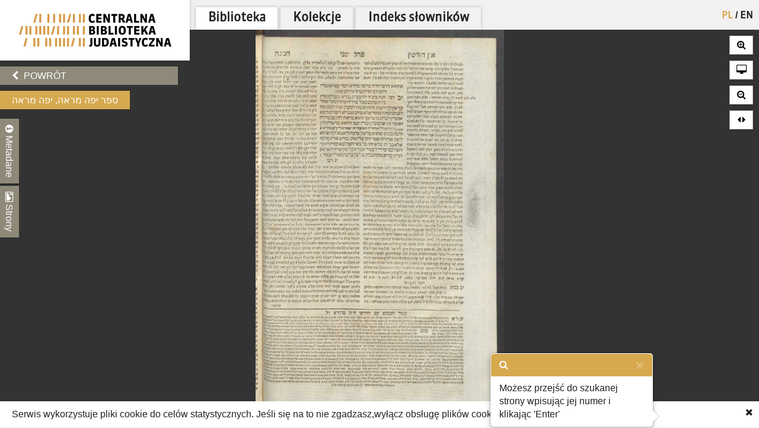

--- FILE ---
content_type: text/html; charset=utf-8
request_url: https://cbj.jhi.pl/documents/728421/267/
body_size: 26850
content:



<!DOCTYPE html>
<!--[if lt IE 7]>      <html class="no-js lt-ie9 lt-ie8 lt-ie7"> <![endif]-->
<!--[if IE 7]>         <html class="no-js lt-ie9 lt-ie8"> <![endif]-->
<!--[if IE 8]>         <html class="no-js lt-ie9"> <![endif]-->
<!--[if gt IE 8]><!--> <html class="no-js"> <!--<![endif]-->
    <head>
        <meta charset="utf-8">
        <meta http-equiv="X-UA-Compatible" content="IE=edge,chrome=1">
        <meta name="viewport" content="width=1024">
	<meta name=”deklaracja-dostępności” content=”https://bip.jhi.pl/deklaracja-dostepnosci”>

		<title>ספר יפה מראה, יפה מראה - Centralna Biblioteka Judaistyczna</title>

        <link rel="stylesheet" href="https://maxcdn.bootstrapcdn.com/font-awesome/4.4.0/css/font-awesome.min.css">
        <link href='//fonts.googleapis.com/css?family=Armata&amp;subset=latin,latin-ext' rel='stylesheet' type='text/css'>

        <link rel="stylesheet" href="/static/css/bootstrap.min.9c4cb4ff957d.css" />
        <link rel="stylesheet" href="/static/css/bootstrap-popover.2061da9b7763.css" />
        <link rel="stylesheet" href="/static/css/bootstrap-theme.35839e4a66cc.css" />
        <link rel="stylesheet" href="/static/css/angular-datepicker.min.10d5eee89b54.css" />


	<link href="/static/css/reset.eb8cbac5c69e.css" rel="stylesheet"  type="text/css">
	<link href="/static/css/style-zih.a1054f1564ad.css" rel="stylesheet"  type="text/css">
        <link href="/static/img/aleph_favicon.177191339d10.ico" rel="shortcut icon" type="image/x-icon" />

	<script src="/static/js/lib/jquery-2.1.0.min.5ca7582261c4.js"></script>
        <script src="/static/js/lib/jquery.cookie.1e3faa7fc494.js"></script>
	<script src="/static/js/lib/jit.b423ffcc1e3f.js"></script>
    <script>
        window.domain = 'cbj.jhi.pl';
        window.http_referer = '';
    </script>
	<script src="https://maxcdn.bootstrapcdn.com/bootstrap/3.3.5/js/bootstrap.min.js"></script>
	<script src="/static/js/base.d4b493a8e71a.js"></script>
	<script src="/static/js/angular.min.c8ddded85c81.js"></script>
    <script src="/static/js/angular-locale-pl.d7354d3f0b8b.js"></script>
	<script src="/static/js/moment.9a360f7afca0.js"></script>
	<script src="/static/js/angular-datepicker.min.cad59bfce173.js"></script>
	<script src="/static/js/ng-sanitize.b40d10e55366.js"></script>

	<script src="/static/js/search_box.6e7383b06b74.js"></script>
	<script src="/static/js/app.48a8ed2b3d95.js"></script>
    <script src="/static/js/hypertree_filter.2af7f9fa47d2.js"></script>
    <script src="/static/js/transcript-search.c637406461ab.js"></script>
	<script type="text/javascript" src="/jsi18n/"></script>
	<script src="/static/js/utils.a1b7cbc9a814.js"></script>
    <script src="/static/js/lib/keyboard/js/jquery.keyboard2.933dd3003cec.js"></script>
    <script src="/static/js/resources/keyboard.03de8414f58a.js"></script>
    <script src="/static/js/lib/keyboard/js/jquery.mousewheel.min.053d89e5efe7.js"></script>
    <script src="/static/js/lib/keyboard/js/jquery.keyboard.extension-typing.min.682cc8869903.js"></script>
    <script src="/static/js/lib/keyboard/js/jquery.keyboard.extension-previewkeyset.min.dc95ff4601a4.js"></script>
    <script src="/static/js/lib/keyboard/layouts/keyboard-layouts-greywyvern.min.d88aa2ca4768.js"></script>

    <link href="/static/js/lib/keyboard/css/keyboard.min.696f0e3cf663.css" rel="stylesheet">
    <link href="/static/js/lib/keyboard/css/keyboard-previewkeyset.min.56f62558a8b3.css" rel="stylesheet">
    <link href="/static/js/lib/jquery-ui-1.11.4.custom/css/jquery-ui.min.fe7045256f8b.css" rel="stylesheet">
        <link href="/static/css/style-zih-transcript.5da2be3814b0.css" rel="stylesheet"  type="text/css">
        <meta name="msapplication-TileColor" content="#C6AA76">
        <meta name="msapplication-TileImage" content="/static/img/mstile-144x144.cdd01a9dc210.png">
        <meta name="theme-color" content="#ffffff">
        <meta name="keywords" content="Archiwum Ringelbluma, Ringelblum, Ringelblum Archive, Żydowski Instytut Historyczny, Jewish Historical Institute, Biblioteka, Library , H.3064.XVIII, יפה, שמואל בן יצחק, Amsterdam, נפתלי הירץ בן אלכסנדר זיסקינד לוי מעמדין, [1727] תפ&quot;ז, Talmud - analiza i interpretacja, Sejm Czterech Ziem - źródła, נפתלי הירץ בן אלכסנדר זיסקינד לוי מדפיס, הלין, אברהם בן יעקב משה ‬ מפרש, יצחק בן ארי’ ליב שלי&quot;ט מו&quot;ל, שמעון וולף בן יעקב מפינטשוב ‬ מפרש, יהודה ליב בן יצחק אייזיק מקראקא הסכמה, יצחק אייזיק בן אריה יהודה ליב הלוי מלובלין הסכמה, יעקב בן יצחק מפוזנא הסכמה, יעקב יהושע פאלק בן צבי היר הסכמה, לאנדא, יצחק בן צבי הירש הלוי הסכמה, יהושע השל בן אלעזר מדובנא ‬ הסכמה, אריה ליב מלובלין, זאמושץ’, אברהם בן שלום שכנא כהנא מקראקא, אריה ליב בן שאול מאמשטרדם, מרדכי בן צבי הירש מליסא, כץ, נפתלי בן יצחק הכהן, אייזנשטאט, מאיר בן יצחק, לאנדא, יעקב מטארלא, תאומים, חיים יונה בן יהושע פייבל, שמואל בן נפתלי הכהן, משה בן מאיר מלבוב, אלכסנדר ב&quot;ר מנחם מענדל הלוי, פולאק, בנימין וולף בן י, הסכמות רבני ועד ארבע ארצות, ביבליוגרפיה של הספר העברי ר&quot;ל-תש&quot;כ   000304397, [1], 198 k. ; 2°">

	
    <script type="text/javascript" src="/jsi18n/"></script>
    <script src="/static/js/lib/openseadragon/openseadragon-old.38977a349ecf.js"></script>
    <script src="/static/js/lazyimgloader.bf53b5386fff.js"></script>
    <script src="/static/js/documents/document_detail.45709003a7a9.js"></script>
    <script src="/static/js/documents/hypertree.9adf8ff6f909.js"></script>

	<script src="/static/js/tracking.45ded8fe0ae1.js"></script>

        <script>
            moment.locale("pl")
        </script>

    </head>
    <body class="doc_details polish" dir="ltr" ng-app="angularHelpers"  ng-controller="bodyController">

        <!--[if lt IE 7]>
            <p class="chromeframe">Używasz <strong>nieaktualnej</strong> przeglądarki. <a href='http://browsehappy.com/'>Zaktualizuj swoją przeglądarkę</a>.</p>
        <![endif]-->
        
            <div class="row">

                
            </div>


        <div class="all">



            <div class="row navigator-bar">
                <header class="top">

                <div class="logo col-xs-3 col-sm-3 col-md-3 col-lg-3 col-xl-2">
                    <div>
                        <div>
                          <h1 class="cbj_title">
                        <a href="/" title="">
                            <img class="pl" src="/static/img/cbj_logo_pl.eb0ab6cafafa.png" alt="Centralna Biblioteka Judaistyczna" />

                        </a>
                    </h1>
                        </div>

                    </div>

                </div>
                <div class="col-xs-9 col-sm-9 col-md-9 col-lg-9 col-xl-10">
                    <div class="row">
                    <div class="col-xs-12">
                        <nav class="main_menu container-fluid">
                    <ul>

                            <li>


<form action="/setlang/" method="post" class="lang_button">
	
	<div style="position: relative">
	
		<button value="pl" class="active" name="language" type="submit" title="polski">
                PL
		</button>
		
			<span>/</span>
		
	
		<button value="en" class="" name="language" type="submit" title="English">
                EN
		</button>
		
	
	</div>
</form>
</li>

                        
			    <!--li><a href="/about/">O projekcie</a></li-->
                            <!--li><a href="/collections/" >Kolekcje</a></li-->


			<li class="is_tab"><a class="main_lib" href="/">Biblioteka</a></li>
                	<li class="is_tab"><a class="main_col" href="/collections/" >Kolekcje</a></li>
			<li class="is_tab"><a class="main_con" href="/documents/concepts/">Indeks słowników</a></li>
                    </ul>
                </nav></div>
                    </div>
                    <div class="row">
                    <div class="col-xs-12">
                        
                    </div>

                    </div>

                </div>


            </header>
            </div>


            <section class="content">

                
                


                    <div class="row">


            
                    <div class="col-xs-3 col-sm-3 col-md-3 col-lg-3 col-xl-2 ">
                        <div class="left_panel">



                     <div ng-controller="searchBoxController" class="search_panel_app">
                        
                        <div class="search_panel" >




                            <div  ng-init="searchMode = setMode('')" class="search_basic" ng-show="basicSearch">
                                <form form-on-change="saveForm()" method="get" action="" id="search-form-basic" ng-class="{'current-search': basicSearch}" class="search-form-ajax form-horizontal">
                                <div class="t_row vkeyb_input_container">
                                    <div class="cell">
                                            <input class="search_input vkeyb_input" id="search_input" ng-model="searchQuery" ng-init="searchQuery = ''" placeholder='Wpisz szukane słowa...' type="text" name="q">
                                    </div>
                                    <div class="cell">
                                            <button class="vkeyb_toggle_button vkeyb_toggle btn" type="button"><i class="fa fa-keyboard-o"></i></button>
                                    </div>
                                </div>

                                <div ng-cloak class="search_row search_buttons basic-search-buttons">
                                    <button class="search_button btn float-right" type="submit" ng-disabled="!isEmpty()">[[searchType.text]]</button>
                                    <div ng-cloak class="search_button_select float-right" ng-init="searchSelectEnabled = false" ng-click="searchSelectEnabled = !searchSelectEnabled">
                                        <!--<img src="/static/img/chevron-down.png">-->
                                        <div ng-show="searchSelectEnabled">
                                            <div ng-repeat="(key, value) in basicSearchOptions" ng-click="setMode(value.type) ">[[value.text]]</div>
                                        </div>

                                    </div>

                                    <div style="clear: both;"></div>
                                </div>
                                    <input type="hidden" name="m" value="[[searchType.type]]">
                                </form>
                            </div>


                            <!--ADVANCED SEARCH-->



                                    <div class="search_advanced" ng-show="!basicSearch" ng-cloak >
                                        <form form-on-change="saveForm()" method="get" action="" id="search-form-advanced" ng-class="{'current-search': !basicSearch}" class="search-form-ajax form-horizontal">
                                        <div class="advanced_search_item" ng-repeat="subform in adv_form track by $index">

                                        <div class="t_row vkeyb_input_container">

                                            <div class="cell">
                                                <button ng-disabled="adv_form.length == 1" ng-click="remove($index); saveForm()" class="advanced_search_remove btn" type="button"><i class="fa fa-trash-o"></i></button>
                                            </div>

                                            <div class="cell adv-search-first-cell">
                                                <select ng-options="field as field.verbose_name for field in config.fields track by field.name " name="advanced_field" class="advanced_field" ng-model="subform.first" ng-change="update(subform)" >

                                                    <!--<option ng-repeat="field in config.fields" value="[[field.name]]">[[field.verbose_name]]</option>-->



                                                </select>
                                            </div>

                                            <div class="cell ">
                                                <select ng-options="item as item.label for item in config.adv_fields[subform.first.type] track by item.name" name="advanced_kind" class="advanced_kind" ng-model="subform.second" >
                                                    <!--<option ng-repeat="(key, value) in subform.secondForm" value="[[key]]" >[[value]]</option>-->
                                                </select>
                                            </div>


                                        </div>


                                            <div ng-if="subform.second.type == 'date'" class="datepicker-container" >

                                                <input ng-value="changeDate(subform)" type="hidden"  name="advanced_query" >

                                                    <div class="datetime-field-icon">
                                                    <i class="fa fa-calendar-o"></i>
                                                    <input class="advanced_query input-date " date-time format="YYYY-MM-DD" ng-model="subform.firstDate"  min-view="date" >
                                                    </div>

                                            </div>

                                            <div ng-if="subform.second.type == 'date_range'" class="datepicker-container" >
                                                <input ng-value="changeDateRange(subform)" type="hidden" name="advanced_query" >


                                                <div class="datetime-field-icon datetime-field-half">
                                                    <i class="fa fa-calendar-o"></i>
                                                    <input class="advanced_query input-date input-date-range" date-time format="YYYY-MM-DD" ng-model="subform.firstDate"  min-view="date" >
                                                    </div>
                                                <div class="datetime-field-icon datetime-field-half">
                                                    <i class="fa fa-calendar-o"></i>
                                                    <input class="advanced_query input-date input-date-range" date-time format="YYYY-MM-DD" ng-model="subform.secondDate" min-view="date" >
                                                    </div>



                                            </div>

                                        <div ng-if="subform.second.type == 'text'" class="vkeyb_input_container">
                                            <div class="cell query adv-search-input-cell">
                                                <input ng-model="subform.value" type="text" name="advanced_query" class="advanced_query vkeyb_input" placeholder='Wpisz szukane słowa...' value="" />
                                            </div>
                                            <div class="cell">
                                                <button class="vkeyb_toggle_button vkeyb_toggle btn" type="button"><i class="fa fa-keyboard-o"></i></button>
                                            </div>

                                        </div>

                                        <span class="date_format_info">RRRR-MM-DD</span>
                                        </div>

                                    <div class="search_row search_buttons">
                                    <button class="search_button btn float-right" type="submit">Szukaj</button>
                                    <button ng-click="addEmptyField(); saveForm()"  class="btn add_advanced_search " type="button"><i class="fa fa-plus-circle"></i></button>

                                        <div style="clear: both;"></div>
                                        <span class="clear_button "  ng-click="clearForm(); saveForm()">Usuń formularz</span>
                                         <div style="clear: both;"></div>
                                </div>
                                            </form>
                                    </div>

                        </div>
                     </div>



                        

    <div class="links t_row">
        <div class="t_container cell">
            <ul>
                <li><a onclick="window.goToPrevious()" id="back" href="/" class="btn"><i class="fa fa-chevron-left"></i> Powrót</a></li>
            <script>
                window.goToPrevious = function() {
                    if(window.http_referer.indexOf(window.domain) !== -1){
                        window.history.back()
                    }else{
                      window.location.replace('http://'+window.domain );
                    }

                }
            </script>
                

                
            </ul>
        </div>
    </div>

    <div class="document_title t_row">
        <h1>ספר יפה מראה, יפה מראה</h1>
        <p id="document_inner_links"><a id="transcript_switch_link" href='#'><i class="fa fa-file-text-o"></i><span></span></a></p>
    </div>

    <div class="document_details t_row">
        <div class="t_container ">
            <div class="tabs_wrapper">
                <div class="document_details_buttons">
                    <div class="t_container">
                        
                        <button type="button" id="metadata-tab-button" data-tab="metadata" class="tab-button"><i class="fa fa-info-circle"></i> Metadane</button>
                        <button type="button" id="thumbnails-tab-button" data-tab="thumbnails" class="tab-button"><i class="fa fa-picture-o"></i> Strony</button>
                    
                        <button type="button" class="close_left_panel"><i class="fa fa-chevron-circle-down"></i></button>
                    </div>
                </div>
                
                    <div id="metadata" class="tab">
                        <div class="tab_content">
                            <div class="metadata_container">
                            
                                 <p class="metadata"><strong>Tytuł:</strong>ספר יפה מראה, יפה מראה</p>
                            

                            <!---->
                            
                                
                                    <p class="metadata"><strong>Sygnatura:</strong> H.3064.XVIII</p>
                                
                            
                                
                                    <p class="metadata"><strong>Autor:</strong> יפה, שמואל בן יצחק</p>
                                
                            
                                
                                    <p class="metadata"><strong>Lokalizacja:</strong> Amsterdam</p>
                                
                            
                                
                                    <p class="metadata"><strong>Wydawca:</strong> נפתלי הירץ בן אלכסנדר זיסקינד לוי מעמדין</p>
                                
                            
                                
                                    <p class="metadata"><strong>Data:</strong> [1727] תפ&quot;ז</p>
                                
                            
                                
                                    <p class="metadata"><strong>Hasło przedmiotowe:</strong> Talmud - analiza i interpretacja, Sejm Czterech Ziem - źródła</p>
                                
                            
                                
                                    <p class="metadata"><strong>Współpracownik:</strong> נפתלי הירץ בן אלכסנדר זיסקינד לוי מדפיס, הלין, אברהם בן יעקב משה ‬ מפרש, יצחק בן ארי’ ליב שלי&quot;ט מו&quot;ל, שמעון וולף בן יעקב מפינטשוב ‬ מפרש, יהודה ליב בן יצחק אייזיק מקראקא הסכמה, יצחק אייזיק בן אריה יהודה ליב הלוי מלובלין הסכמה, יעקב בן יצחק מפוזנא הסכמה, יעקב יהושע פאלק בן צבי היר הסכמה, לאנדא, יצחק בן צבי הירש הלוי הסכמה, יהושע השל בן אלעזר מדובנא ‬ הסכמה, אריה ליב מלובלין, זאמושץ’, אברהם בן שלום שכנא כהנא מקראקא, אריה ליב בן שאול מאמשטרדם, מרדכי בן צבי הירש מליסא, כץ, נפתלי בן יצחק הכהן, אייזנשטאט, מאיר בן יצחק, לאנדא, יעקב מטארלא, תאומים, חיים יונה בן יהושע פייבל, שמואל בן נפתלי הכהן, משה בן מאיר מלבוב, אלכסנדר ב&quot;ר מנחם מענדל הלוי, פולאק, בנימין וולף בן י</p>
                                
                            
                                
                                    <p class="metadata"><strong>Uwagi:</strong> הסכמות רבני ועד ארבע ארצות, ביבליוגרפיה של הספר העברי ר&quot;ל-תש&quot;כ   000304397</p>
                                
                            
                                
                                    <p class="metadata"><strong>Opis fizyczny:</strong> [1], 198 k. ; 2°</p>
                                
                            
                            </div>
                        </div>
                    </div>
                    <div id="thumbnails" class="tab">
                        <div class="tab_content doc_thumbnails" id="openseanavigation">
                            <div class="essence">
                            
                                <a href="/documents/728421/0/" data-page-num="0" class="page0 page_id728006 page_selected">
                                    <img class="thumb-image" src="/static/img/blank.32023bb33cfb.gif" data-src="https://resources.jhi.pl/ws/resource/image/728421/0?DeepZoom=728006.tif_files/8/" alt="strona 1" />
                                </a>
                                
                            
                                <a href="/documents/728421/1/" data-page-num="1" class="page1 page_id728007">
                                    <img class="thumb-image" src="/static/img/blank.32023bb33cfb.gif" data-src="https://resources.jhi.pl/ws/resource/image/728421/0?DeepZoom=728007.tif_files/8/" alt="strona 2" />
                                </a>
                                
                            
                                <a href="/documents/728421/2/" data-page-num="2" class="page2 page_id728008">
                                    <img class="thumb-image" src="/static/img/blank.32023bb33cfb.gif" data-src="https://resources.jhi.pl/ws/resource/image/728421/0?DeepZoom=728008.tif_files/8/" alt="strona 3" />
                                </a>
                                
                            
                                <a href="/documents/728421/3/" data-page-num="3" class="page3 page_id728009">
                                    <img class="thumb-image" src="/static/img/blank.32023bb33cfb.gif" data-src="https://resources.jhi.pl/ws/resource/image/728421/0?DeepZoom=728009.tif_files/8/" alt="strona 4" />
                                </a>
                                
                            
                                <a href="/documents/728421/4/" data-page-num="4" class="page4 page_id728010">
                                    <img class="thumb-image" src="/static/img/blank.32023bb33cfb.gif" data-src="https://resources.jhi.pl/ws/resource/image/728421/0?DeepZoom=728010.tif_files/8/" alt="strona 5" />
                                </a>
                                
                            
                                <a href="/documents/728421/5/" data-page-num="5" class="page5 page_id728011">
                                    <img class="thumb-image" src="/static/img/blank.32023bb33cfb.gif" data-src="https://resources.jhi.pl/ws/resource/image/728421/0?DeepZoom=728011.tif_files/8/" alt="strona 6" />
                                </a>
                                
                            
                                <a href="/documents/728421/6/" data-page-num="6" class="page6 page_id728012">
                                    <img class="thumb-image" src="/static/img/blank.32023bb33cfb.gif" data-src="https://resources.jhi.pl/ws/resource/image/728421/0?DeepZoom=728012.tif_files/8/" alt="strona 7" />
                                </a>
                                
                            
                                <a href="/documents/728421/7/" data-page-num="7" class="page7 page_id728013">
                                    <img class="thumb-image" src="/static/img/blank.32023bb33cfb.gif" data-src="https://resources.jhi.pl/ws/resource/image/728421/0?DeepZoom=728013.tif_files/8/" alt="strona 8" />
                                </a>
                                
                            
                                <a href="/documents/728421/8/" data-page-num="8" class="page8 page_id728014">
                                    <img class="thumb-image" src="/static/img/blank.32023bb33cfb.gif" data-src="https://resources.jhi.pl/ws/resource/image/728421/0?DeepZoom=728014.tif_files/8/" alt="strona 9" />
                                </a>
                                
                            
                                <a href="/documents/728421/9/" data-page-num="9" class="page9 page_id728015">
                                    <img class="thumb-image" src="/static/img/blank.32023bb33cfb.gif" data-src="https://resources.jhi.pl/ws/resource/image/728421/0?DeepZoom=728015.tif_files/8/" alt="strona 10" />
                                </a>
                                
                            
                                <a href="/documents/728421/10/" data-page-num="10" class="page10 page_id728016">
                                    <img class="thumb-image" src="/static/img/blank.32023bb33cfb.gif" data-src="https://resources.jhi.pl/ws/resource/image/728421/0?DeepZoom=728016.tif_files/8/" alt="strona 11" />
                                </a>
                                
                            
                                <a href="/documents/728421/11/" data-page-num="11" class="page11 page_id728017">
                                    <img class="thumb-image" src="/static/img/blank.32023bb33cfb.gif" data-src="https://resources.jhi.pl/ws/resource/image/728421/0?DeepZoom=728017.tif_files/8/" alt="strona 12" />
                                </a>
                                
                            
                                <a href="/documents/728421/12/" data-page-num="12" class="page12 page_id728018">
                                    <img class="thumb-image" src="/static/img/blank.32023bb33cfb.gif" data-src="https://resources.jhi.pl/ws/resource/image/728421/0?DeepZoom=728018.tif_files/8/" alt="strona 13" />
                                </a>
                                
                            
                                <a href="/documents/728421/13/" data-page-num="13" class="page13 page_id728019">
                                    <img class="thumb-image" src="/static/img/blank.32023bb33cfb.gif" data-src="https://resources.jhi.pl/ws/resource/image/728421/0?DeepZoom=728019.tif_files/8/" alt="strona 14" />
                                </a>
                                
                            
                                <a href="/documents/728421/14/" data-page-num="14" class="page14 page_id728020">
                                    <img class="thumb-image" src="/static/img/blank.32023bb33cfb.gif" data-src="https://resources.jhi.pl/ws/resource/image/728421/0?DeepZoom=728020.tif_files/8/" alt="strona 15" />
                                </a>
                                
                            
                                <a href="/documents/728421/15/" data-page-num="15" class="page15 page_id728021">
                                    <img class="thumb-image" src="/static/img/blank.32023bb33cfb.gif" data-src="https://resources.jhi.pl/ws/resource/image/728421/0?DeepZoom=728021.tif_files/8/" alt="strona 16" />
                                </a>
                                
                            
                                <a href="/documents/728421/16/" data-page-num="16" class="page16 page_id728022">
                                    <img class="thumb-image" src="/static/img/blank.32023bb33cfb.gif" data-src="https://resources.jhi.pl/ws/resource/image/728421/0?DeepZoom=728022.tif_files/8/" alt="strona 17" />
                                </a>
                                
                            
                                <a href="/documents/728421/17/" data-page-num="17" class="page17 page_id728023">
                                    <img class="thumb-image" src="/static/img/blank.32023bb33cfb.gif" data-src="https://resources.jhi.pl/ws/resource/image/728421/0?DeepZoom=728023.tif_files/8/" alt="strona 18" />
                                </a>
                                
                            
                                <a href="/documents/728421/18/" data-page-num="18" class="page18 page_id728024">
                                    <img class="thumb-image" src="/static/img/blank.32023bb33cfb.gif" data-src="https://resources.jhi.pl/ws/resource/image/728421/0?DeepZoom=728024.tif_files/8/" alt="strona 19" />
                                </a>
                                
                            
                                <a href="/documents/728421/19/" data-page-num="19" class="page19 page_id728025">
                                    <img class="thumb-image" src="/static/img/blank.32023bb33cfb.gif" data-src="https://resources.jhi.pl/ws/resource/image/728421/0?DeepZoom=728025.tif_files/8/" alt="strona 20" />
                                </a>
                                
                            
                                <a href="/documents/728421/20/" data-page-num="20" class="page20 page_id728026">
                                    <img class="thumb-image" src="/static/img/blank.32023bb33cfb.gif" data-src="https://resources.jhi.pl/ws/resource/image/728421/0?DeepZoom=728026.tif_files/8/" alt="strona 21" />
                                </a>
                                
                            
                                <a href="/documents/728421/21/" data-page-num="21" class="page21 page_id728027">
                                    <img class="thumb-image" src="/static/img/blank.32023bb33cfb.gif" data-src="https://resources.jhi.pl/ws/resource/image/728421/0?DeepZoom=728027.tif_files/8/" alt="strona 22" />
                                </a>
                                
                            
                                <a href="/documents/728421/22/" data-page-num="22" class="page22 page_id728028">
                                    <img class="thumb-image" src="/static/img/blank.32023bb33cfb.gif" data-src="https://resources.jhi.pl/ws/resource/image/728421/0?DeepZoom=728028.tif_files/8/" alt="strona 23" />
                                </a>
                                
                            
                                <a href="/documents/728421/23/" data-page-num="23" class="page23 page_id728029">
                                    <img class="thumb-image" src="/static/img/blank.32023bb33cfb.gif" data-src="https://resources.jhi.pl/ws/resource/image/728421/0?DeepZoom=728029.tif_files/8/" alt="strona 24" />
                                </a>
                                
                            
                                <a href="/documents/728421/24/" data-page-num="24" class="page24 page_id728030">
                                    <img class="thumb-image" src="/static/img/blank.32023bb33cfb.gif" data-src="https://resources.jhi.pl/ws/resource/image/728421/0?DeepZoom=728030.tif_files/8/" alt="strona 25" />
                                </a>
                                
                            
                                <a href="/documents/728421/25/" data-page-num="25" class="page25 page_id728031">
                                    <img class="thumb-image" src="/static/img/blank.32023bb33cfb.gif" data-src="https://resources.jhi.pl/ws/resource/image/728421/0?DeepZoom=728031.tif_files/8/" alt="strona 26" />
                                </a>
                                
                            
                                <a href="/documents/728421/26/" data-page-num="26" class="page26 page_id728032">
                                    <img class="thumb-image" src="/static/img/blank.32023bb33cfb.gif" data-src="https://resources.jhi.pl/ws/resource/image/728421/0?DeepZoom=728032.tif_files/8/" alt="strona 27" />
                                </a>
                                
                            
                                <a href="/documents/728421/27/" data-page-num="27" class="page27 page_id728033">
                                    <img class="thumb-image" src="/static/img/blank.32023bb33cfb.gif" data-src="https://resources.jhi.pl/ws/resource/image/728421/0?DeepZoom=728033.tif_files/8/" alt="strona 28" />
                                </a>
                                
                            
                                <a href="/documents/728421/28/" data-page-num="28" class="page28 page_id728034">
                                    <img class="thumb-image" src="/static/img/blank.32023bb33cfb.gif" data-src="https://resources.jhi.pl/ws/resource/image/728421/0?DeepZoom=728034.tif_files/8/" alt="strona 29" />
                                </a>
                                
                            
                                <a href="/documents/728421/29/" data-page-num="29" class="page29 page_id728035">
                                    <img class="thumb-image" src="/static/img/blank.32023bb33cfb.gif" data-src="https://resources.jhi.pl/ws/resource/image/728421/0?DeepZoom=728035.tif_files/8/" alt="strona 30" />
                                </a>
                                
                            
                                <a href="/documents/728421/30/" data-page-num="30" class="page30 page_id728036">
                                    <img class="thumb-image" src="/static/img/blank.32023bb33cfb.gif" data-src="https://resources.jhi.pl/ws/resource/image/728421/0?DeepZoom=728036.tif_files/8/" alt="strona 31" />
                                </a>
                                
                            
                                <a href="/documents/728421/31/" data-page-num="31" class="page31 page_id728037">
                                    <img class="thumb-image" src="/static/img/blank.32023bb33cfb.gif" data-src="https://resources.jhi.pl/ws/resource/image/728421/0?DeepZoom=728037.tif_files/8/" alt="strona 32" />
                                </a>
                                
                            
                                <a href="/documents/728421/32/" data-page-num="32" class="page32 page_id728038">
                                    <img class="thumb-image" src="/static/img/blank.32023bb33cfb.gif" data-src="https://resources.jhi.pl/ws/resource/image/728421/0?DeepZoom=728038.tif_files/8/" alt="strona 33" />
                                </a>
                                
                            
                                <a href="/documents/728421/33/" data-page-num="33" class="page33 page_id728039">
                                    <img class="thumb-image" src="/static/img/blank.32023bb33cfb.gif" data-src="https://resources.jhi.pl/ws/resource/image/728421/0?DeepZoom=728039.tif_files/8/" alt="strona 34" />
                                </a>
                                
                            
                                <a href="/documents/728421/34/" data-page-num="34" class="page34 page_id728040">
                                    <img class="thumb-image" src="/static/img/blank.32023bb33cfb.gif" data-src="https://resources.jhi.pl/ws/resource/image/728421/0?DeepZoom=728040.tif_files/8/" alt="strona 35" />
                                </a>
                                
                            
                                <a href="/documents/728421/35/" data-page-num="35" class="page35 page_id728041">
                                    <img class="thumb-image" src="/static/img/blank.32023bb33cfb.gif" data-src="https://resources.jhi.pl/ws/resource/image/728421/0?DeepZoom=728041.tif_files/8/" alt="strona 36" />
                                </a>
                                
                            
                                <a href="/documents/728421/36/" data-page-num="36" class="page36 page_id728042">
                                    <img class="thumb-image" src="/static/img/blank.32023bb33cfb.gif" data-src="https://resources.jhi.pl/ws/resource/image/728421/0?DeepZoom=728042.tif_files/8/" alt="strona 37" />
                                </a>
                                
                            
                                <a href="/documents/728421/37/" data-page-num="37" class="page37 page_id728043">
                                    <img class="thumb-image" src="/static/img/blank.32023bb33cfb.gif" data-src="https://resources.jhi.pl/ws/resource/image/728421/0?DeepZoom=728043.tif_files/8/" alt="strona 38" />
                                </a>
                                
                            
                                <a href="/documents/728421/38/" data-page-num="38" class="page38 page_id728044">
                                    <img class="thumb-image" src="/static/img/blank.32023bb33cfb.gif" data-src="https://resources.jhi.pl/ws/resource/image/728421/0?DeepZoom=728044.tif_files/8/" alt="strona 39" />
                                </a>
                                
                            
                                <a href="/documents/728421/39/" data-page-num="39" class="page39 page_id728045">
                                    <img class="thumb-image" src="/static/img/blank.32023bb33cfb.gif" data-src="https://resources.jhi.pl/ws/resource/image/728421/0?DeepZoom=728045.tif_files/8/" alt="strona 40" />
                                </a>
                                
                            
                                <a href="/documents/728421/40/" data-page-num="40" class="page40 page_id728046">
                                    <img class="thumb-image" src="/static/img/blank.32023bb33cfb.gif" data-src="https://resources.jhi.pl/ws/resource/image/728421/0?DeepZoom=728046.tif_files/8/" alt="strona 41" />
                                </a>
                                
                            
                                <a href="/documents/728421/41/" data-page-num="41" class="page41 page_id728047">
                                    <img class="thumb-image" src="/static/img/blank.32023bb33cfb.gif" data-src="https://resources.jhi.pl/ws/resource/image/728421/0?DeepZoom=728047.tif_files/8/" alt="strona 42" />
                                </a>
                                
                            
                                <a href="/documents/728421/42/" data-page-num="42" class="page42 page_id728048">
                                    <img class="thumb-image" src="/static/img/blank.32023bb33cfb.gif" data-src="https://resources.jhi.pl/ws/resource/image/728421/0?DeepZoom=728048.tif_files/8/" alt="strona 43" />
                                </a>
                                
                            
                                <a href="/documents/728421/43/" data-page-num="43" class="page43 page_id728049">
                                    <img class="thumb-image" src="/static/img/blank.32023bb33cfb.gif" data-src="https://resources.jhi.pl/ws/resource/image/728421/0?DeepZoom=728049.tif_files/8/" alt="strona 44" />
                                </a>
                                
                            
                                <a href="/documents/728421/44/" data-page-num="44" class="page44 page_id728050">
                                    <img class="thumb-image" src="/static/img/blank.32023bb33cfb.gif" data-src="https://resources.jhi.pl/ws/resource/image/728421/0?DeepZoom=728050.tif_files/8/" alt="strona 45" />
                                </a>
                                
                            
                                <a href="/documents/728421/45/" data-page-num="45" class="page45 page_id728051">
                                    <img class="thumb-image" src="/static/img/blank.32023bb33cfb.gif" data-src="https://resources.jhi.pl/ws/resource/image/728421/0?DeepZoom=728051.tif_files/8/" alt="strona 46" />
                                </a>
                                
                            
                                <a href="/documents/728421/46/" data-page-num="46" class="page46 page_id728052">
                                    <img class="thumb-image" src="/static/img/blank.32023bb33cfb.gif" data-src="https://resources.jhi.pl/ws/resource/image/728421/0?DeepZoom=728052.tif_files/8/" alt="strona 47" />
                                </a>
                                
                            
                                <a href="/documents/728421/47/" data-page-num="47" class="page47 page_id728053">
                                    <img class="thumb-image" src="/static/img/blank.32023bb33cfb.gif" data-src="https://resources.jhi.pl/ws/resource/image/728421/0?DeepZoom=728053.tif_files/8/" alt="strona 48" />
                                </a>
                                
                            
                                <a href="/documents/728421/48/" data-page-num="48" class="page48 page_id728054">
                                    <img class="thumb-image" src="/static/img/blank.32023bb33cfb.gif" data-src="https://resources.jhi.pl/ws/resource/image/728421/0?DeepZoom=728054.tif_files/8/" alt="strona 49" />
                                </a>
                                
                            
                                <a href="/documents/728421/49/" data-page-num="49" class="page49 page_id728055">
                                    <img class="thumb-image" src="/static/img/blank.32023bb33cfb.gif" data-src="https://resources.jhi.pl/ws/resource/image/728421/0?DeepZoom=728055.tif_files/8/" alt="strona 50" />
                                </a>
                                
                            
                                <a href="/documents/728421/50/" data-page-num="50" class="page50 page_id728056">
                                    <img class="thumb-image" src="/static/img/blank.32023bb33cfb.gif" data-src="https://resources.jhi.pl/ws/resource/image/728421/0?DeepZoom=728056.tif_files/8/" alt="strona 51" />
                                </a>
                                
                            
                                <a href="/documents/728421/51/" data-page-num="51" class="page51 page_id728057">
                                    <img class="thumb-image" src="/static/img/blank.32023bb33cfb.gif" data-src="https://resources.jhi.pl/ws/resource/image/728421/0?DeepZoom=728057.tif_files/8/" alt="strona 52" />
                                </a>
                                
                            
                                <a href="/documents/728421/52/" data-page-num="52" class="page52 page_id728058">
                                    <img class="thumb-image" src="/static/img/blank.32023bb33cfb.gif" data-src="https://resources.jhi.pl/ws/resource/image/728421/0?DeepZoom=728058.tif_files/8/" alt="strona 53" />
                                </a>
                                
                            
                                <a href="/documents/728421/53/" data-page-num="53" class="page53 page_id728059">
                                    <img class="thumb-image" src="/static/img/blank.32023bb33cfb.gif" data-src="https://resources.jhi.pl/ws/resource/image/728421/0?DeepZoom=728059.tif_files/8/" alt="strona 54" />
                                </a>
                                
                            
                                <a href="/documents/728421/54/" data-page-num="54" class="page54 page_id728060">
                                    <img class="thumb-image" src="/static/img/blank.32023bb33cfb.gif" data-src="https://resources.jhi.pl/ws/resource/image/728421/0?DeepZoom=728060.tif_files/8/" alt="strona 55" />
                                </a>
                                
                            
                                <a href="/documents/728421/55/" data-page-num="55" class="page55 page_id728061">
                                    <img class="thumb-image" src="/static/img/blank.32023bb33cfb.gif" data-src="https://resources.jhi.pl/ws/resource/image/728421/0?DeepZoom=728061.tif_files/8/" alt="strona 56" />
                                </a>
                                
                            
                                <a href="/documents/728421/56/" data-page-num="56" class="page56 page_id728062">
                                    <img class="thumb-image" src="/static/img/blank.32023bb33cfb.gif" data-src="https://resources.jhi.pl/ws/resource/image/728421/0?DeepZoom=728062.tif_files/8/" alt="strona 57" />
                                </a>
                                
                            
                                <a href="/documents/728421/57/" data-page-num="57" class="page57 page_id728063">
                                    <img class="thumb-image" src="/static/img/blank.32023bb33cfb.gif" data-src="https://resources.jhi.pl/ws/resource/image/728421/0?DeepZoom=728063.tif_files/8/" alt="strona 58" />
                                </a>
                                
                            
                                <a href="/documents/728421/58/" data-page-num="58" class="page58 page_id728064">
                                    <img class="thumb-image" src="/static/img/blank.32023bb33cfb.gif" data-src="https://resources.jhi.pl/ws/resource/image/728421/0?DeepZoom=728064.tif_files/8/" alt="strona 59" />
                                </a>
                                
                            
                                <a href="/documents/728421/59/" data-page-num="59" class="page59 page_id728065">
                                    <img class="thumb-image" src="/static/img/blank.32023bb33cfb.gif" data-src="https://resources.jhi.pl/ws/resource/image/728421/0?DeepZoom=728065.tif_files/8/" alt="strona 60" />
                                </a>
                                
                            
                                <a href="/documents/728421/60/" data-page-num="60" class="page60 page_id728066">
                                    <img class="thumb-image" src="/static/img/blank.32023bb33cfb.gif" data-src="https://resources.jhi.pl/ws/resource/image/728421/0?DeepZoom=728066.tif_files/8/" alt="strona 61" />
                                </a>
                                
                            
                                <a href="/documents/728421/61/" data-page-num="61" class="page61 page_id728067">
                                    <img class="thumb-image" src="/static/img/blank.32023bb33cfb.gif" data-src="https://resources.jhi.pl/ws/resource/image/728421/0?DeepZoom=728067.tif_files/8/" alt="strona 62" />
                                </a>
                                
                            
                                <a href="/documents/728421/62/" data-page-num="62" class="page62 page_id728068">
                                    <img class="thumb-image" src="/static/img/blank.32023bb33cfb.gif" data-src="https://resources.jhi.pl/ws/resource/image/728421/0?DeepZoom=728068.tif_files/8/" alt="strona 63" />
                                </a>
                                
                            
                                <a href="/documents/728421/63/" data-page-num="63" class="page63 page_id728069">
                                    <img class="thumb-image" src="/static/img/blank.32023bb33cfb.gif" data-src="https://resources.jhi.pl/ws/resource/image/728421/0?DeepZoom=728069.tif_files/8/" alt="strona 64" />
                                </a>
                                
                            
                                <a href="/documents/728421/64/" data-page-num="64" class="page64 page_id728070">
                                    <img class="thumb-image" src="/static/img/blank.32023bb33cfb.gif" data-src="https://resources.jhi.pl/ws/resource/image/728421/0?DeepZoom=728070.tif_files/8/" alt="strona 65" />
                                </a>
                                
                            
                                <a href="/documents/728421/65/" data-page-num="65" class="page65 page_id728071">
                                    <img class="thumb-image" src="/static/img/blank.32023bb33cfb.gif" data-src="https://resources.jhi.pl/ws/resource/image/728421/0?DeepZoom=728071.tif_files/8/" alt="strona 66" />
                                </a>
                                
                            
                                <a href="/documents/728421/66/" data-page-num="66" class="page66 page_id728072">
                                    <img class="thumb-image" src="/static/img/blank.32023bb33cfb.gif" data-src="https://resources.jhi.pl/ws/resource/image/728421/0?DeepZoom=728072.tif_files/8/" alt="strona 67" />
                                </a>
                                
                            
                                <a href="/documents/728421/67/" data-page-num="67" class="page67 page_id728073">
                                    <img class="thumb-image" src="/static/img/blank.32023bb33cfb.gif" data-src="https://resources.jhi.pl/ws/resource/image/728421/0?DeepZoom=728073.tif_files/8/" alt="strona 68" />
                                </a>
                                
                            
                                <a href="/documents/728421/68/" data-page-num="68" class="page68 page_id728074">
                                    <img class="thumb-image" src="/static/img/blank.32023bb33cfb.gif" data-src="https://resources.jhi.pl/ws/resource/image/728421/0?DeepZoom=728074.tif_files/8/" alt="strona 69" />
                                </a>
                                
                            
                                <a href="/documents/728421/69/" data-page-num="69" class="page69 page_id728075">
                                    <img class="thumb-image" src="/static/img/blank.32023bb33cfb.gif" data-src="https://resources.jhi.pl/ws/resource/image/728421/0?DeepZoom=728075.tif_files/8/" alt="strona 70" />
                                </a>
                                
                            
                                <a href="/documents/728421/70/" data-page-num="70" class="page70 page_id728076">
                                    <img class="thumb-image" src="/static/img/blank.32023bb33cfb.gif" data-src="https://resources.jhi.pl/ws/resource/image/728421/0?DeepZoom=728076.tif_files/8/" alt="strona 71" />
                                </a>
                                
                            
                                <a href="/documents/728421/71/" data-page-num="71" class="page71 page_id728077">
                                    <img class="thumb-image" src="/static/img/blank.32023bb33cfb.gif" data-src="https://resources.jhi.pl/ws/resource/image/728421/0?DeepZoom=728077.tif_files/8/" alt="strona 72" />
                                </a>
                                
                            
                                <a href="/documents/728421/72/" data-page-num="72" class="page72 page_id728078">
                                    <img class="thumb-image" src="/static/img/blank.32023bb33cfb.gif" data-src="https://resources.jhi.pl/ws/resource/image/728421/0?DeepZoom=728078.tif_files/8/" alt="strona 73" />
                                </a>
                                
                            
                                <a href="/documents/728421/73/" data-page-num="73" class="page73 page_id728079">
                                    <img class="thumb-image" src="/static/img/blank.32023bb33cfb.gif" data-src="https://resources.jhi.pl/ws/resource/image/728421/0?DeepZoom=728079.tif_files/8/" alt="strona 74" />
                                </a>
                                
                            
                                <a href="/documents/728421/74/" data-page-num="74" class="page74 page_id728080">
                                    <img class="thumb-image" src="/static/img/blank.32023bb33cfb.gif" data-src="https://resources.jhi.pl/ws/resource/image/728421/0?DeepZoom=728080.tif_files/8/" alt="strona 75" />
                                </a>
                                
                            
                                <a href="/documents/728421/75/" data-page-num="75" class="page75 page_id728081">
                                    <img class="thumb-image" src="/static/img/blank.32023bb33cfb.gif" data-src="https://resources.jhi.pl/ws/resource/image/728421/0?DeepZoom=728081.tif_files/8/" alt="strona 76" />
                                </a>
                                
                            
                                <a href="/documents/728421/76/" data-page-num="76" class="page76 page_id728082">
                                    <img class="thumb-image" src="/static/img/blank.32023bb33cfb.gif" data-src="https://resources.jhi.pl/ws/resource/image/728421/0?DeepZoom=728082.tif_files/8/" alt="strona 77" />
                                </a>
                                
                            
                                <a href="/documents/728421/77/" data-page-num="77" class="page77 page_id728083">
                                    <img class="thumb-image" src="/static/img/blank.32023bb33cfb.gif" data-src="https://resources.jhi.pl/ws/resource/image/728421/0?DeepZoom=728083.tif_files/8/" alt="strona 78" />
                                </a>
                                
                            
                                <a href="/documents/728421/78/" data-page-num="78" class="page78 page_id728084">
                                    <img class="thumb-image" src="/static/img/blank.32023bb33cfb.gif" data-src="https://resources.jhi.pl/ws/resource/image/728421/0?DeepZoom=728084.tif_files/8/" alt="strona 79" />
                                </a>
                                
                            
                                <a href="/documents/728421/79/" data-page-num="79" class="page79 page_id728085">
                                    <img class="thumb-image" src="/static/img/blank.32023bb33cfb.gif" data-src="https://resources.jhi.pl/ws/resource/image/728421/0?DeepZoom=728085.tif_files/8/" alt="strona 80" />
                                </a>
                                
                            
                                <a href="/documents/728421/80/" data-page-num="80" class="page80 page_id728086">
                                    <img class="thumb-image" src="/static/img/blank.32023bb33cfb.gif" data-src="https://resources.jhi.pl/ws/resource/image/728421/0?DeepZoom=728086.tif_files/8/" alt="strona 81" />
                                </a>
                                
                            
                                <a href="/documents/728421/81/" data-page-num="81" class="page81 page_id728087">
                                    <img class="thumb-image" src="/static/img/blank.32023bb33cfb.gif" data-src="https://resources.jhi.pl/ws/resource/image/728421/0?DeepZoom=728087.tif_files/8/" alt="strona 82" />
                                </a>
                                
                            
                                <a href="/documents/728421/82/" data-page-num="82" class="page82 page_id728088">
                                    <img class="thumb-image" src="/static/img/blank.32023bb33cfb.gif" data-src="https://resources.jhi.pl/ws/resource/image/728421/0?DeepZoom=728088.tif_files/8/" alt="strona 83" />
                                </a>
                                
                            
                                <a href="/documents/728421/83/" data-page-num="83" class="page83 page_id728089">
                                    <img class="thumb-image" src="/static/img/blank.32023bb33cfb.gif" data-src="https://resources.jhi.pl/ws/resource/image/728421/0?DeepZoom=728089.tif_files/8/" alt="strona 84" />
                                </a>
                                
                            
                                <a href="/documents/728421/84/" data-page-num="84" class="page84 page_id728090">
                                    <img class="thumb-image" src="/static/img/blank.32023bb33cfb.gif" data-src="https://resources.jhi.pl/ws/resource/image/728421/0?DeepZoom=728090.tif_files/8/" alt="strona 85" />
                                </a>
                                
                            
                                <a href="/documents/728421/85/" data-page-num="85" class="page85 page_id728091">
                                    <img class="thumb-image" src="/static/img/blank.32023bb33cfb.gif" data-src="https://resources.jhi.pl/ws/resource/image/728421/0?DeepZoom=728091.tif_files/8/" alt="strona 86" />
                                </a>
                                
                            
                                <a href="/documents/728421/86/" data-page-num="86" class="page86 page_id728092">
                                    <img class="thumb-image" src="/static/img/blank.32023bb33cfb.gif" data-src="https://resources.jhi.pl/ws/resource/image/728421/0?DeepZoom=728092.tif_files/8/" alt="strona 87" />
                                </a>
                                
                            
                                <a href="/documents/728421/87/" data-page-num="87" class="page87 page_id728093">
                                    <img class="thumb-image" src="/static/img/blank.32023bb33cfb.gif" data-src="https://resources.jhi.pl/ws/resource/image/728421/0?DeepZoom=728093.tif_files/8/" alt="strona 88" />
                                </a>
                                
                            
                                <a href="/documents/728421/88/" data-page-num="88" class="page88 page_id728094">
                                    <img class="thumb-image" src="/static/img/blank.32023bb33cfb.gif" data-src="https://resources.jhi.pl/ws/resource/image/728421/0?DeepZoom=728094.tif_files/8/" alt="strona 89" />
                                </a>
                                
                            
                                <a href="/documents/728421/89/" data-page-num="89" class="page89 page_id728095">
                                    <img class="thumb-image" src="/static/img/blank.32023bb33cfb.gif" data-src="https://resources.jhi.pl/ws/resource/image/728421/0?DeepZoom=728095.tif_files/8/" alt="strona 90" />
                                </a>
                                
                            
                                <a href="/documents/728421/90/" data-page-num="90" class="page90 page_id728096">
                                    <img class="thumb-image" src="/static/img/blank.32023bb33cfb.gif" data-src="https://resources.jhi.pl/ws/resource/image/728421/0?DeepZoom=728096.tif_files/8/" alt="strona 91" />
                                </a>
                                
                            
                                <a href="/documents/728421/91/" data-page-num="91" class="page91 page_id728097">
                                    <img class="thumb-image" src="/static/img/blank.32023bb33cfb.gif" data-src="https://resources.jhi.pl/ws/resource/image/728421/0?DeepZoom=728097.tif_files/8/" alt="strona 92" />
                                </a>
                                
                            
                                <a href="/documents/728421/92/" data-page-num="92" class="page92 page_id728098">
                                    <img class="thumb-image" src="/static/img/blank.32023bb33cfb.gif" data-src="https://resources.jhi.pl/ws/resource/image/728421/0?DeepZoom=728098.tif_files/8/" alt="strona 93" />
                                </a>
                                
                            
                                <a href="/documents/728421/93/" data-page-num="93" class="page93 page_id728099">
                                    <img class="thumb-image" src="/static/img/blank.32023bb33cfb.gif" data-src="https://resources.jhi.pl/ws/resource/image/728421/0?DeepZoom=728099.tif_files/8/" alt="strona 94" />
                                </a>
                                
                            
                                <a href="/documents/728421/94/" data-page-num="94" class="page94 page_id728100">
                                    <img class="thumb-image" src="/static/img/blank.32023bb33cfb.gif" data-src="https://resources.jhi.pl/ws/resource/image/728421/0?DeepZoom=728100.tif_files/8/" alt="strona 95" />
                                </a>
                                
                            
                                <a href="/documents/728421/95/" data-page-num="95" class="page95 page_id728101">
                                    <img class="thumb-image" src="/static/img/blank.32023bb33cfb.gif" data-src="https://resources.jhi.pl/ws/resource/image/728421/0?DeepZoom=728101.tif_files/8/" alt="strona 96" />
                                </a>
                                
                            
                                <a href="/documents/728421/96/" data-page-num="96" class="page96 page_id728102">
                                    <img class="thumb-image" src="/static/img/blank.32023bb33cfb.gif" data-src="https://resources.jhi.pl/ws/resource/image/728421/0?DeepZoom=728102.tif_files/8/" alt="strona 97" />
                                </a>
                                
                            
                                <a href="/documents/728421/97/" data-page-num="97" class="page97 page_id728103">
                                    <img class="thumb-image" src="/static/img/blank.32023bb33cfb.gif" data-src="https://resources.jhi.pl/ws/resource/image/728421/0?DeepZoom=728103.tif_files/8/" alt="strona 98" />
                                </a>
                                
                            
                                <a href="/documents/728421/98/" data-page-num="98" class="page98 page_id728104">
                                    <img class="thumb-image" src="/static/img/blank.32023bb33cfb.gif" data-src="https://resources.jhi.pl/ws/resource/image/728421/0?DeepZoom=728104.tif_files/8/" alt="strona 99" />
                                </a>
                                
                            
                                <a href="/documents/728421/99/" data-page-num="99" class="page99 page_id728105">
                                    <img class="thumb-image" src="/static/img/blank.32023bb33cfb.gif" data-src="https://resources.jhi.pl/ws/resource/image/728421/0?DeepZoom=728105.tif_files/8/" alt="strona 100" />
                                </a>
                                
                            
                                <a href="/documents/728421/100/" data-page-num="100" class="page100 page_id728106">
                                    <img class="thumb-image" src="/static/img/blank.32023bb33cfb.gif" data-src="https://resources.jhi.pl/ws/resource/image/728421/0?DeepZoom=728106.tif_files/8/" alt="strona 101" />
                                </a>
                                
                            
                                <a href="/documents/728421/101/" data-page-num="101" class="page101 page_id728107">
                                    <img class="thumb-image" src="/static/img/blank.32023bb33cfb.gif" data-src="https://resources.jhi.pl/ws/resource/image/728421/0?DeepZoom=728107.tif_files/8/" alt="strona 102" />
                                </a>
                                
                            
                                <a href="/documents/728421/102/" data-page-num="102" class="page102 page_id728108">
                                    <img class="thumb-image" src="/static/img/blank.32023bb33cfb.gif" data-src="https://resources.jhi.pl/ws/resource/image/728421/0?DeepZoom=728108.tif_files/8/" alt="strona 103" />
                                </a>
                                
                            
                                <a href="/documents/728421/103/" data-page-num="103" class="page103 page_id728109">
                                    <img class="thumb-image" src="/static/img/blank.32023bb33cfb.gif" data-src="https://resources.jhi.pl/ws/resource/image/728421/0?DeepZoom=728109.tif_files/8/" alt="strona 104" />
                                </a>
                                
                            
                                <a href="/documents/728421/104/" data-page-num="104" class="page104 page_id728110">
                                    <img class="thumb-image" src="/static/img/blank.32023bb33cfb.gif" data-src="https://resources.jhi.pl/ws/resource/image/728421/0?DeepZoom=728110.tif_files/8/" alt="strona 105" />
                                </a>
                                
                            
                                <a href="/documents/728421/105/" data-page-num="105" class="page105 page_id728111">
                                    <img class="thumb-image" src="/static/img/blank.32023bb33cfb.gif" data-src="https://resources.jhi.pl/ws/resource/image/728421/0?DeepZoom=728111.tif_files/8/" alt="strona 106" />
                                </a>
                                
                            
                                <a href="/documents/728421/106/" data-page-num="106" class="page106 page_id728112">
                                    <img class="thumb-image" src="/static/img/blank.32023bb33cfb.gif" data-src="https://resources.jhi.pl/ws/resource/image/728421/0?DeepZoom=728112.tif_files/8/" alt="strona 107" />
                                </a>
                                
                            
                                <a href="/documents/728421/107/" data-page-num="107" class="page107 page_id728113">
                                    <img class="thumb-image" src="/static/img/blank.32023bb33cfb.gif" data-src="https://resources.jhi.pl/ws/resource/image/728421/0?DeepZoom=728113.tif_files/8/" alt="strona 108" />
                                </a>
                                
                            
                                <a href="/documents/728421/108/" data-page-num="108" class="page108 page_id728114">
                                    <img class="thumb-image" src="/static/img/blank.32023bb33cfb.gif" data-src="https://resources.jhi.pl/ws/resource/image/728421/0?DeepZoom=728114.tif_files/8/" alt="strona 109" />
                                </a>
                                
                            
                                <a href="/documents/728421/109/" data-page-num="109" class="page109 page_id728115">
                                    <img class="thumb-image" src="/static/img/blank.32023bb33cfb.gif" data-src="https://resources.jhi.pl/ws/resource/image/728421/0?DeepZoom=728115.tif_files/8/" alt="strona 110" />
                                </a>
                                
                            
                                <a href="/documents/728421/110/" data-page-num="110" class="page110 page_id728116">
                                    <img class="thumb-image" src="/static/img/blank.32023bb33cfb.gif" data-src="https://resources.jhi.pl/ws/resource/image/728421/0?DeepZoom=728116.tif_files/8/" alt="strona 111" />
                                </a>
                                
                            
                                <a href="/documents/728421/111/" data-page-num="111" class="page111 page_id728117">
                                    <img class="thumb-image" src="/static/img/blank.32023bb33cfb.gif" data-src="https://resources.jhi.pl/ws/resource/image/728421/0?DeepZoom=728117.tif_files/8/" alt="strona 112" />
                                </a>
                                
                            
                                <a href="/documents/728421/112/" data-page-num="112" class="page112 page_id728118">
                                    <img class="thumb-image" src="/static/img/blank.32023bb33cfb.gif" data-src="https://resources.jhi.pl/ws/resource/image/728421/0?DeepZoom=728118.tif_files/8/" alt="strona 113" />
                                </a>
                                
                            
                                <a href="/documents/728421/113/" data-page-num="113" class="page113 page_id728119">
                                    <img class="thumb-image" src="/static/img/blank.32023bb33cfb.gif" data-src="https://resources.jhi.pl/ws/resource/image/728421/0?DeepZoom=728119.tif_files/8/" alt="strona 114" />
                                </a>
                                
                            
                                <a href="/documents/728421/114/" data-page-num="114" class="page114 page_id728120">
                                    <img class="thumb-image" src="/static/img/blank.32023bb33cfb.gif" data-src="https://resources.jhi.pl/ws/resource/image/728421/0?DeepZoom=728120.tif_files/8/" alt="strona 115" />
                                </a>
                                
                            
                                <a href="/documents/728421/115/" data-page-num="115" class="page115 page_id728121">
                                    <img class="thumb-image" src="/static/img/blank.32023bb33cfb.gif" data-src="https://resources.jhi.pl/ws/resource/image/728421/0?DeepZoom=728121.tif_files/8/" alt="strona 116" />
                                </a>
                                
                            
                                <a href="/documents/728421/116/" data-page-num="116" class="page116 page_id728122">
                                    <img class="thumb-image" src="/static/img/blank.32023bb33cfb.gif" data-src="https://resources.jhi.pl/ws/resource/image/728421/0?DeepZoom=728122.tif_files/8/" alt="strona 117" />
                                </a>
                                
                            
                                <a href="/documents/728421/117/" data-page-num="117" class="page117 page_id728123">
                                    <img class="thumb-image" src="/static/img/blank.32023bb33cfb.gif" data-src="https://resources.jhi.pl/ws/resource/image/728421/0?DeepZoom=728123.tif_files/8/" alt="strona 118" />
                                </a>
                                
                            
                                <a href="/documents/728421/118/" data-page-num="118" class="page118 page_id728124">
                                    <img class="thumb-image" src="/static/img/blank.32023bb33cfb.gif" data-src="https://resources.jhi.pl/ws/resource/image/728421/0?DeepZoom=728124.tif_files/8/" alt="strona 119" />
                                </a>
                                
                            
                                <a href="/documents/728421/119/" data-page-num="119" class="page119 page_id728125">
                                    <img class="thumb-image" src="/static/img/blank.32023bb33cfb.gif" data-src="https://resources.jhi.pl/ws/resource/image/728421/0?DeepZoom=728125.tif_files/8/" alt="strona 120" />
                                </a>
                                
                            
                                <a href="/documents/728421/120/" data-page-num="120" class="page120 page_id728126">
                                    <img class="thumb-image" src="/static/img/blank.32023bb33cfb.gif" data-src="https://resources.jhi.pl/ws/resource/image/728421/0?DeepZoom=728126.tif_files/8/" alt="strona 121" />
                                </a>
                                
                            
                                <a href="/documents/728421/121/" data-page-num="121" class="page121 page_id728127">
                                    <img class="thumb-image" src="/static/img/blank.32023bb33cfb.gif" data-src="https://resources.jhi.pl/ws/resource/image/728421/0?DeepZoom=728127.tif_files/8/" alt="strona 122" />
                                </a>
                                
                            
                                <a href="/documents/728421/122/" data-page-num="122" class="page122 page_id728128">
                                    <img class="thumb-image" src="/static/img/blank.32023bb33cfb.gif" data-src="https://resources.jhi.pl/ws/resource/image/728421/0?DeepZoom=728128.tif_files/8/" alt="strona 123" />
                                </a>
                                
                            
                                <a href="/documents/728421/123/" data-page-num="123" class="page123 page_id728129">
                                    <img class="thumb-image" src="/static/img/blank.32023bb33cfb.gif" data-src="https://resources.jhi.pl/ws/resource/image/728421/0?DeepZoom=728129.tif_files/8/" alt="strona 124" />
                                </a>
                                
                            
                                <a href="/documents/728421/124/" data-page-num="124" class="page124 page_id728130">
                                    <img class="thumb-image" src="/static/img/blank.32023bb33cfb.gif" data-src="https://resources.jhi.pl/ws/resource/image/728421/0?DeepZoom=728130.tif_files/8/" alt="strona 125" />
                                </a>
                                
                            
                                <a href="/documents/728421/125/" data-page-num="125" class="page125 page_id728131">
                                    <img class="thumb-image" src="/static/img/blank.32023bb33cfb.gif" data-src="https://resources.jhi.pl/ws/resource/image/728421/0?DeepZoom=728131.tif_files/8/" alt="strona 126" />
                                </a>
                                
                            
                                <a href="/documents/728421/126/" data-page-num="126" class="page126 page_id728132">
                                    <img class="thumb-image" src="/static/img/blank.32023bb33cfb.gif" data-src="https://resources.jhi.pl/ws/resource/image/728421/0?DeepZoom=728132.tif_files/8/" alt="strona 127" />
                                </a>
                                
                            
                                <a href="/documents/728421/127/" data-page-num="127" class="page127 page_id728133">
                                    <img class="thumb-image" src="/static/img/blank.32023bb33cfb.gif" data-src="https://resources.jhi.pl/ws/resource/image/728421/0?DeepZoom=728133.tif_files/8/" alt="strona 128" />
                                </a>
                                
                            
                                <a href="/documents/728421/128/" data-page-num="128" class="page128 page_id728134">
                                    <img class="thumb-image" src="/static/img/blank.32023bb33cfb.gif" data-src="https://resources.jhi.pl/ws/resource/image/728421/0?DeepZoom=728134.tif_files/8/" alt="strona 129" />
                                </a>
                                
                            
                                <a href="/documents/728421/129/" data-page-num="129" class="page129 page_id728135">
                                    <img class="thumb-image" src="/static/img/blank.32023bb33cfb.gif" data-src="https://resources.jhi.pl/ws/resource/image/728421/0?DeepZoom=728135.tif_files/8/" alt="strona 130" />
                                </a>
                                
                            
                                <a href="/documents/728421/130/" data-page-num="130" class="page130 page_id728136">
                                    <img class="thumb-image" src="/static/img/blank.32023bb33cfb.gif" data-src="https://resources.jhi.pl/ws/resource/image/728421/0?DeepZoom=728136.tif_files/8/" alt="strona 131" />
                                </a>
                                
                            
                                <a href="/documents/728421/131/" data-page-num="131" class="page131 page_id728137">
                                    <img class="thumb-image" src="/static/img/blank.32023bb33cfb.gif" data-src="https://resources.jhi.pl/ws/resource/image/728421/0?DeepZoom=728137.tif_files/8/" alt="strona 132" />
                                </a>
                                
                            
                                <a href="/documents/728421/132/" data-page-num="132" class="page132 page_id728138">
                                    <img class="thumb-image" src="/static/img/blank.32023bb33cfb.gif" data-src="https://resources.jhi.pl/ws/resource/image/728421/0?DeepZoom=728138.tif_files/8/" alt="strona 133" />
                                </a>
                                
                            
                                <a href="/documents/728421/133/" data-page-num="133" class="page133 page_id728139">
                                    <img class="thumb-image" src="/static/img/blank.32023bb33cfb.gif" data-src="https://resources.jhi.pl/ws/resource/image/728421/0?DeepZoom=728139.tif_files/8/" alt="strona 134" />
                                </a>
                                
                            
                                <a href="/documents/728421/134/" data-page-num="134" class="page134 page_id728140">
                                    <img class="thumb-image" src="/static/img/blank.32023bb33cfb.gif" data-src="https://resources.jhi.pl/ws/resource/image/728421/0?DeepZoom=728140.tif_files/8/" alt="strona 135" />
                                </a>
                                
                            
                                <a href="/documents/728421/135/" data-page-num="135" class="page135 page_id728141">
                                    <img class="thumb-image" src="/static/img/blank.32023bb33cfb.gif" data-src="https://resources.jhi.pl/ws/resource/image/728421/0?DeepZoom=728141.tif_files/8/" alt="strona 136" />
                                </a>
                                
                            
                                <a href="/documents/728421/136/" data-page-num="136" class="page136 page_id728142">
                                    <img class="thumb-image" src="/static/img/blank.32023bb33cfb.gif" data-src="https://resources.jhi.pl/ws/resource/image/728421/0?DeepZoom=728142.tif_files/8/" alt="strona 137" />
                                </a>
                                
                            
                                <a href="/documents/728421/137/" data-page-num="137" class="page137 page_id728143">
                                    <img class="thumb-image" src="/static/img/blank.32023bb33cfb.gif" data-src="https://resources.jhi.pl/ws/resource/image/728421/0?DeepZoom=728143.tif_files/8/" alt="strona 138" />
                                </a>
                                
                            
                                <a href="/documents/728421/138/" data-page-num="138" class="page138 page_id728144">
                                    <img class="thumb-image" src="/static/img/blank.32023bb33cfb.gif" data-src="https://resources.jhi.pl/ws/resource/image/728421/0?DeepZoom=728144.tif_files/8/" alt="strona 139" />
                                </a>
                                
                            
                                <a href="/documents/728421/139/" data-page-num="139" class="page139 page_id728145">
                                    <img class="thumb-image" src="/static/img/blank.32023bb33cfb.gif" data-src="https://resources.jhi.pl/ws/resource/image/728421/0?DeepZoom=728145.tif_files/8/" alt="strona 140" />
                                </a>
                                
                            
                                <a href="/documents/728421/140/" data-page-num="140" class="page140 page_id728146">
                                    <img class="thumb-image" src="/static/img/blank.32023bb33cfb.gif" data-src="https://resources.jhi.pl/ws/resource/image/728421/0?DeepZoom=728146.tif_files/8/" alt="strona 141" />
                                </a>
                                
                            
                                <a href="/documents/728421/141/" data-page-num="141" class="page141 page_id728147">
                                    <img class="thumb-image" src="/static/img/blank.32023bb33cfb.gif" data-src="https://resources.jhi.pl/ws/resource/image/728421/0?DeepZoom=728147.tif_files/8/" alt="strona 142" />
                                </a>
                                
                            
                                <a href="/documents/728421/142/" data-page-num="142" class="page142 page_id728148">
                                    <img class="thumb-image" src="/static/img/blank.32023bb33cfb.gif" data-src="https://resources.jhi.pl/ws/resource/image/728421/0?DeepZoom=728148.tif_files/8/" alt="strona 143" />
                                </a>
                                
                            
                                <a href="/documents/728421/143/" data-page-num="143" class="page143 page_id728149">
                                    <img class="thumb-image" src="/static/img/blank.32023bb33cfb.gif" data-src="https://resources.jhi.pl/ws/resource/image/728421/0?DeepZoom=728149.tif_files/8/" alt="strona 144" />
                                </a>
                                
                            
                                <a href="/documents/728421/144/" data-page-num="144" class="page144 page_id728150">
                                    <img class="thumb-image" src="/static/img/blank.32023bb33cfb.gif" data-src="https://resources.jhi.pl/ws/resource/image/728421/0?DeepZoom=728150.tif_files/8/" alt="strona 145" />
                                </a>
                                
                            
                                <a href="/documents/728421/145/" data-page-num="145" class="page145 page_id728151">
                                    <img class="thumb-image" src="/static/img/blank.32023bb33cfb.gif" data-src="https://resources.jhi.pl/ws/resource/image/728421/0?DeepZoom=728151.tif_files/8/" alt="strona 146" />
                                </a>
                                
                            
                                <a href="/documents/728421/146/" data-page-num="146" class="page146 page_id728152">
                                    <img class="thumb-image" src="/static/img/blank.32023bb33cfb.gif" data-src="https://resources.jhi.pl/ws/resource/image/728421/0?DeepZoom=728152.tif_files/8/" alt="strona 147" />
                                </a>
                                
                            
                                <a href="/documents/728421/147/" data-page-num="147" class="page147 page_id728153">
                                    <img class="thumb-image" src="/static/img/blank.32023bb33cfb.gif" data-src="https://resources.jhi.pl/ws/resource/image/728421/0?DeepZoom=728153.tif_files/8/" alt="strona 148" />
                                </a>
                                
                            
                                <a href="/documents/728421/148/" data-page-num="148" class="page148 page_id728154">
                                    <img class="thumb-image" src="/static/img/blank.32023bb33cfb.gif" data-src="https://resources.jhi.pl/ws/resource/image/728421/0?DeepZoom=728154.tif_files/8/" alt="strona 149" />
                                </a>
                                
                            
                                <a href="/documents/728421/149/" data-page-num="149" class="page149 page_id728155">
                                    <img class="thumb-image" src="/static/img/blank.32023bb33cfb.gif" data-src="https://resources.jhi.pl/ws/resource/image/728421/0?DeepZoom=728155.tif_files/8/" alt="strona 150" />
                                </a>
                                
                            
                                <a href="/documents/728421/150/" data-page-num="150" class="page150 page_id728156">
                                    <img class="thumb-image" src="/static/img/blank.32023bb33cfb.gif" data-src="https://resources.jhi.pl/ws/resource/image/728421/0?DeepZoom=728156.tif_files/8/" alt="strona 151" />
                                </a>
                                
                            
                                <a href="/documents/728421/151/" data-page-num="151" class="page151 page_id728157">
                                    <img class="thumb-image" src="/static/img/blank.32023bb33cfb.gif" data-src="https://resources.jhi.pl/ws/resource/image/728421/0?DeepZoom=728157.tif_files/8/" alt="strona 152" />
                                </a>
                                
                            
                                <a href="/documents/728421/152/" data-page-num="152" class="page152 page_id728158">
                                    <img class="thumb-image" src="/static/img/blank.32023bb33cfb.gif" data-src="https://resources.jhi.pl/ws/resource/image/728421/0?DeepZoom=728158.tif_files/8/" alt="strona 153" />
                                </a>
                                
                            
                                <a href="/documents/728421/153/" data-page-num="153" class="page153 page_id728159">
                                    <img class="thumb-image" src="/static/img/blank.32023bb33cfb.gif" data-src="https://resources.jhi.pl/ws/resource/image/728421/0?DeepZoom=728159.tif_files/8/" alt="strona 154" />
                                </a>
                                
                            
                                <a href="/documents/728421/154/" data-page-num="154" class="page154 page_id728160">
                                    <img class="thumb-image" src="/static/img/blank.32023bb33cfb.gif" data-src="https://resources.jhi.pl/ws/resource/image/728421/0?DeepZoom=728160.tif_files/8/" alt="strona 155" />
                                </a>
                                
                            
                                <a href="/documents/728421/155/" data-page-num="155" class="page155 page_id728161">
                                    <img class="thumb-image" src="/static/img/blank.32023bb33cfb.gif" data-src="https://resources.jhi.pl/ws/resource/image/728421/0?DeepZoom=728161.tif_files/8/" alt="strona 156" />
                                </a>
                                
                            
                                <a href="/documents/728421/156/" data-page-num="156" class="page156 page_id728162">
                                    <img class="thumb-image" src="/static/img/blank.32023bb33cfb.gif" data-src="https://resources.jhi.pl/ws/resource/image/728421/0?DeepZoom=728162.tif_files/8/" alt="strona 157" />
                                </a>
                                
                            
                                <a href="/documents/728421/157/" data-page-num="157" class="page157 page_id728163">
                                    <img class="thumb-image" src="/static/img/blank.32023bb33cfb.gif" data-src="https://resources.jhi.pl/ws/resource/image/728421/0?DeepZoom=728163.tif_files/8/" alt="strona 158" />
                                </a>
                                
                            
                                <a href="/documents/728421/158/" data-page-num="158" class="page158 page_id728164">
                                    <img class="thumb-image" src="/static/img/blank.32023bb33cfb.gif" data-src="https://resources.jhi.pl/ws/resource/image/728421/0?DeepZoom=728164.tif_files/8/" alt="strona 159" />
                                </a>
                                
                            
                                <a href="/documents/728421/159/" data-page-num="159" class="page159 page_id728165">
                                    <img class="thumb-image" src="/static/img/blank.32023bb33cfb.gif" data-src="https://resources.jhi.pl/ws/resource/image/728421/0?DeepZoom=728165.tif_files/8/" alt="strona 160" />
                                </a>
                                
                            
                                <a href="/documents/728421/160/" data-page-num="160" class="page160 page_id728166">
                                    <img class="thumb-image" src="/static/img/blank.32023bb33cfb.gif" data-src="https://resources.jhi.pl/ws/resource/image/728421/0?DeepZoom=728166.tif_files/8/" alt="strona 161" />
                                </a>
                                
                            
                                <a href="/documents/728421/161/" data-page-num="161" class="page161 page_id728167">
                                    <img class="thumb-image" src="/static/img/blank.32023bb33cfb.gif" data-src="https://resources.jhi.pl/ws/resource/image/728421/0?DeepZoom=728167.tif_files/8/" alt="strona 162" />
                                </a>
                                
                            
                                <a href="/documents/728421/162/" data-page-num="162" class="page162 page_id728168">
                                    <img class="thumb-image" src="/static/img/blank.32023bb33cfb.gif" data-src="https://resources.jhi.pl/ws/resource/image/728421/0?DeepZoom=728168.tif_files/8/" alt="strona 163" />
                                </a>
                                
                            
                                <a href="/documents/728421/163/" data-page-num="163" class="page163 page_id728169">
                                    <img class="thumb-image" src="/static/img/blank.32023bb33cfb.gif" data-src="https://resources.jhi.pl/ws/resource/image/728421/0?DeepZoom=728169.tif_files/8/" alt="strona 164" />
                                </a>
                                
                            
                                <a href="/documents/728421/164/" data-page-num="164" class="page164 page_id728170">
                                    <img class="thumb-image" src="/static/img/blank.32023bb33cfb.gif" data-src="https://resources.jhi.pl/ws/resource/image/728421/0?DeepZoom=728170.tif_files/8/" alt="strona 165" />
                                </a>
                                
                            
                                <a href="/documents/728421/165/" data-page-num="165" class="page165 page_id728171">
                                    <img class="thumb-image" src="/static/img/blank.32023bb33cfb.gif" data-src="https://resources.jhi.pl/ws/resource/image/728421/0?DeepZoom=728171.tif_files/8/" alt="strona 166" />
                                </a>
                                
                            
                                <a href="/documents/728421/166/" data-page-num="166" class="page166 page_id728172">
                                    <img class="thumb-image" src="/static/img/blank.32023bb33cfb.gif" data-src="https://resources.jhi.pl/ws/resource/image/728421/0?DeepZoom=728172.tif_files/8/" alt="strona 167" />
                                </a>
                                
                            
                                <a href="/documents/728421/167/" data-page-num="167" class="page167 page_id728173">
                                    <img class="thumb-image" src="/static/img/blank.32023bb33cfb.gif" data-src="https://resources.jhi.pl/ws/resource/image/728421/0?DeepZoom=728173.tif_files/8/" alt="strona 168" />
                                </a>
                                
                            
                                <a href="/documents/728421/168/" data-page-num="168" class="page168 page_id728174">
                                    <img class="thumb-image" src="/static/img/blank.32023bb33cfb.gif" data-src="https://resources.jhi.pl/ws/resource/image/728421/0?DeepZoom=728174.tif_files/8/" alt="strona 169" />
                                </a>
                                
                            
                                <a href="/documents/728421/169/" data-page-num="169" class="page169 page_id728175">
                                    <img class="thumb-image" src="/static/img/blank.32023bb33cfb.gif" data-src="https://resources.jhi.pl/ws/resource/image/728421/0?DeepZoom=728175.tif_files/8/" alt="strona 170" />
                                </a>
                                
                            
                                <a href="/documents/728421/170/" data-page-num="170" class="page170 page_id728176">
                                    <img class="thumb-image" src="/static/img/blank.32023bb33cfb.gif" data-src="https://resources.jhi.pl/ws/resource/image/728421/0?DeepZoom=728176.tif_files/8/" alt="strona 171" />
                                </a>
                                
                            
                                <a href="/documents/728421/171/" data-page-num="171" class="page171 page_id728177">
                                    <img class="thumb-image" src="/static/img/blank.32023bb33cfb.gif" data-src="https://resources.jhi.pl/ws/resource/image/728421/0?DeepZoom=728177.tif_files/8/" alt="strona 172" />
                                </a>
                                
                            
                                <a href="/documents/728421/172/" data-page-num="172" class="page172 page_id728178">
                                    <img class="thumb-image" src="/static/img/blank.32023bb33cfb.gif" data-src="https://resources.jhi.pl/ws/resource/image/728421/0?DeepZoom=728178.tif_files/8/" alt="strona 173" />
                                </a>
                                
                            
                                <a href="/documents/728421/173/" data-page-num="173" class="page173 page_id728179">
                                    <img class="thumb-image" src="/static/img/blank.32023bb33cfb.gif" data-src="https://resources.jhi.pl/ws/resource/image/728421/0?DeepZoom=728179.tif_files/8/" alt="strona 174" />
                                </a>
                                
                            
                                <a href="/documents/728421/174/" data-page-num="174" class="page174 page_id728180">
                                    <img class="thumb-image" src="/static/img/blank.32023bb33cfb.gif" data-src="https://resources.jhi.pl/ws/resource/image/728421/0?DeepZoom=728180.tif_files/8/" alt="strona 175" />
                                </a>
                                
                            
                                <a href="/documents/728421/175/" data-page-num="175" class="page175 page_id728181">
                                    <img class="thumb-image" src="/static/img/blank.32023bb33cfb.gif" data-src="https://resources.jhi.pl/ws/resource/image/728421/0?DeepZoom=728181.tif_files/8/" alt="strona 176" />
                                </a>
                                
                            
                                <a href="/documents/728421/176/" data-page-num="176" class="page176 page_id728182">
                                    <img class="thumb-image" src="/static/img/blank.32023bb33cfb.gif" data-src="https://resources.jhi.pl/ws/resource/image/728421/0?DeepZoom=728182.tif_files/8/" alt="strona 177" />
                                </a>
                                
                            
                                <a href="/documents/728421/177/" data-page-num="177" class="page177 page_id728183">
                                    <img class="thumb-image" src="/static/img/blank.32023bb33cfb.gif" data-src="https://resources.jhi.pl/ws/resource/image/728421/0?DeepZoom=728183.tif_files/8/" alt="strona 178" />
                                </a>
                                
                            
                                <a href="/documents/728421/178/" data-page-num="178" class="page178 page_id728184">
                                    <img class="thumb-image" src="/static/img/blank.32023bb33cfb.gif" data-src="https://resources.jhi.pl/ws/resource/image/728421/0?DeepZoom=728184.tif_files/8/" alt="strona 179" />
                                </a>
                                
                            
                                <a href="/documents/728421/179/" data-page-num="179" class="page179 page_id728185">
                                    <img class="thumb-image" src="/static/img/blank.32023bb33cfb.gif" data-src="https://resources.jhi.pl/ws/resource/image/728421/0?DeepZoom=728185.tif_files/8/" alt="strona 180" />
                                </a>
                                
                            
                                <a href="/documents/728421/180/" data-page-num="180" class="page180 page_id728186">
                                    <img class="thumb-image" src="/static/img/blank.32023bb33cfb.gif" data-src="https://resources.jhi.pl/ws/resource/image/728421/0?DeepZoom=728186.tif_files/8/" alt="strona 181" />
                                </a>
                                
                            
                                <a href="/documents/728421/181/" data-page-num="181" class="page181 page_id728187">
                                    <img class="thumb-image" src="/static/img/blank.32023bb33cfb.gif" data-src="https://resources.jhi.pl/ws/resource/image/728421/0?DeepZoom=728187.tif_files/8/" alt="strona 182" />
                                </a>
                                
                            
                                <a href="/documents/728421/182/" data-page-num="182" class="page182 page_id728188">
                                    <img class="thumb-image" src="/static/img/blank.32023bb33cfb.gif" data-src="https://resources.jhi.pl/ws/resource/image/728421/0?DeepZoom=728188.tif_files/8/" alt="strona 183" />
                                </a>
                                
                            
                                <a href="/documents/728421/183/" data-page-num="183" class="page183 page_id728189">
                                    <img class="thumb-image" src="/static/img/blank.32023bb33cfb.gif" data-src="https://resources.jhi.pl/ws/resource/image/728421/0?DeepZoom=728189.tif_files/8/" alt="strona 184" />
                                </a>
                                
                            
                                <a href="/documents/728421/184/" data-page-num="184" class="page184 page_id728190">
                                    <img class="thumb-image" src="/static/img/blank.32023bb33cfb.gif" data-src="https://resources.jhi.pl/ws/resource/image/728421/0?DeepZoom=728190.tif_files/8/" alt="strona 185" />
                                </a>
                                
                            
                                <a href="/documents/728421/185/" data-page-num="185" class="page185 page_id728191">
                                    <img class="thumb-image" src="/static/img/blank.32023bb33cfb.gif" data-src="https://resources.jhi.pl/ws/resource/image/728421/0?DeepZoom=728191.tif_files/8/" alt="strona 186" />
                                </a>
                                
                            
                                <a href="/documents/728421/186/" data-page-num="186" class="page186 page_id728192">
                                    <img class="thumb-image" src="/static/img/blank.32023bb33cfb.gif" data-src="https://resources.jhi.pl/ws/resource/image/728421/0?DeepZoom=728192.tif_files/8/" alt="strona 187" />
                                </a>
                                
                            
                                <a href="/documents/728421/187/" data-page-num="187" class="page187 page_id728193">
                                    <img class="thumb-image" src="/static/img/blank.32023bb33cfb.gif" data-src="https://resources.jhi.pl/ws/resource/image/728421/0?DeepZoom=728193.tif_files/8/" alt="strona 188" />
                                </a>
                                
                            
                                <a href="/documents/728421/188/" data-page-num="188" class="page188 page_id728194">
                                    <img class="thumb-image" src="/static/img/blank.32023bb33cfb.gif" data-src="https://resources.jhi.pl/ws/resource/image/728421/0?DeepZoom=728194.tif_files/8/" alt="strona 189" />
                                </a>
                                
                            
                                <a href="/documents/728421/189/" data-page-num="189" class="page189 page_id728195">
                                    <img class="thumb-image" src="/static/img/blank.32023bb33cfb.gif" data-src="https://resources.jhi.pl/ws/resource/image/728421/0?DeepZoom=728195.tif_files/8/" alt="strona 190" />
                                </a>
                                
                            
                                <a href="/documents/728421/190/" data-page-num="190" class="page190 page_id728196">
                                    <img class="thumb-image" src="/static/img/blank.32023bb33cfb.gif" data-src="https://resources.jhi.pl/ws/resource/image/728421/0?DeepZoom=728196.tif_files/8/" alt="strona 191" />
                                </a>
                                
                            
                                <a href="/documents/728421/191/" data-page-num="191" class="page191 page_id728197">
                                    <img class="thumb-image" src="/static/img/blank.32023bb33cfb.gif" data-src="https://resources.jhi.pl/ws/resource/image/728421/0?DeepZoom=728197.tif_files/8/" alt="strona 192" />
                                </a>
                                
                            
                                <a href="/documents/728421/192/" data-page-num="192" class="page192 page_id728198">
                                    <img class="thumb-image" src="/static/img/blank.32023bb33cfb.gif" data-src="https://resources.jhi.pl/ws/resource/image/728421/0?DeepZoom=728198.tif_files/8/" alt="strona 193" />
                                </a>
                                
                            
                                <a href="/documents/728421/193/" data-page-num="193" class="page193 page_id728199">
                                    <img class="thumb-image" src="/static/img/blank.32023bb33cfb.gif" data-src="https://resources.jhi.pl/ws/resource/image/728421/0?DeepZoom=728199.tif_files/8/" alt="strona 194" />
                                </a>
                                
                            
                                <a href="/documents/728421/194/" data-page-num="194" class="page194 page_id728200">
                                    <img class="thumb-image" src="/static/img/blank.32023bb33cfb.gif" data-src="https://resources.jhi.pl/ws/resource/image/728421/0?DeepZoom=728200.tif_files/8/" alt="strona 195" />
                                </a>
                                
                            
                                <a href="/documents/728421/195/" data-page-num="195" class="page195 page_id728201">
                                    <img class="thumb-image" src="/static/img/blank.32023bb33cfb.gif" data-src="https://resources.jhi.pl/ws/resource/image/728421/0?DeepZoom=728201.tif_files/8/" alt="strona 196" />
                                </a>
                                
                            
                                <a href="/documents/728421/196/" data-page-num="196" class="page196 page_id728202">
                                    <img class="thumb-image" src="/static/img/blank.32023bb33cfb.gif" data-src="https://resources.jhi.pl/ws/resource/image/728421/0?DeepZoom=728202.tif_files/8/" alt="strona 197" />
                                </a>
                                
                            
                                <a href="/documents/728421/197/" data-page-num="197" class="page197 page_id728203">
                                    <img class="thumb-image" src="/static/img/blank.32023bb33cfb.gif" data-src="https://resources.jhi.pl/ws/resource/image/728421/0?DeepZoom=728203.tif_files/8/" alt="strona 198" />
                                </a>
                                
                            
                                <a href="/documents/728421/198/" data-page-num="198" class="page198 page_id728204">
                                    <img class="thumb-image" src="/static/img/blank.32023bb33cfb.gif" data-src="https://resources.jhi.pl/ws/resource/image/728421/0?DeepZoom=728204.tif_files/8/" alt="strona 199" />
                                </a>
                                
                            
                                <a href="/documents/728421/199/" data-page-num="199" class="page199 page_id728205">
                                    <img class="thumb-image" src="/static/img/blank.32023bb33cfb.gif" data-src="https://resources.jhi.pl/ws/resource/image/728421/0?DeepZoom=728205.tif_files/8/" alt="strona 200" />
                                </a>
                                
                            
                                <a href="/documents/728421/200/" data-page-num="200" class="page200 page_id728206">
                                    <img class="thumb-image" src="/static/img/blank.32023bb33cfb.gif" data-src="https://resources.jhi.pl/ws/resource/image/728421/0?DeepZoom=728206.tif_files/8/" alt="strona 201" />
                                </a>
                                
                            
                                <a href="/documents/728421/201/" data-page-num="201" class="page201 page_id728207">
                                    <img class="thumb-image" src="/static/img/blank.32023bb33cfb.gif" data-src="https://resources.jhi.pl/ws/resource/image/728421/0?DeepZoom=728207.tif_files/8/" alt="strona 202" />
                                </a>
                                
                            
                                <a href="/documents/728421/202/" data-page-num="202" class="page202 page_id728208">
                                    <img class="thumb-image" src="/static/img/blank.32023bb33cfb.gif" data-src="https://resources.jhi.pl/ws/resource/image/728421/0?DeepZoom=728208.tif_files/8/" alt="strona 203" />
                                </a>
                                
                            
                                <a href="/documents/728421/203/" data-page-num="203" class="page203 page_id728209">
                                    <img class="thumb-image" src="/static/img/blank.32023bb33cfb.gif" data-src="https://resources.jhi.pl/ws/resource/image/728421/0?DeepZoom=728209.tif_files/8/" alt="strona 204" />
                                </a>
                                
                            
                                <a href="/documents/728421/204/" data-page-num="204" class="page204 page_id728210">
                                    <img class="thumb-image" src="/static/img/blank.32023bb33cfb.gif" data-src="https://resources.jhi.pl/ws/resource/image/728421/0?DeepZoom=728210.tif_files/8/" alt="strona 205" />
                                </a>
                                
                            
                                <a href="/documents/728421/205/" data-page-num="205" class="page205 page_id728211">
                                    <img class="thumb-image" src="/static/img/blank.32023bb33cfb.gif" data-src="https://resources.jhi.pl/ws/resource/image/728421/0?DeepZoom=728211.tif_files/8/" alt="strona 206" />
                                </a>
                                
                            
                                <a href="/documents/728421/206/" data-page-num="206" class="page206 page_id728212">
                                    <img class="thumb-image" src="/static/img/blank.32023bb33cfb.gif" data-src="https://resources.jhi.pl/ws/resource/image/728421/0?DeepZoom=728212.tif_files/8/" alt="strona 207" />
                                </a>
                                
                            
                                <a href="/documents/728421/207/" data-page-num="207" class="page207 page_id728213">
                                    <img class="thumb-image" src="/static/img/blank.32023bb33cfb.gif" data-src="https://resources.jhi.pl/ws/resource/image/728421/0?DeepZoom=728213.tif_files/8/" alt="strona 208" />
                                </a>
                                
                            
                                <a href="/documents/728421/208/" data-page-num="208" class="page208 page_id728214">
                                    <img class="thumb-image" src="/static/img/blank.32023bb33cfb.gif" data-src="https://resources.jhi.pl/ws/resource/image/728421/0?DeepZoom=728214.tif_files/8/" alt="strona 209" />
                                </a>
                                
                            
                                <a href="/documents/728421/209/" data-page-num="209" class="page209 page_id728215">
                                    <img class="thumb-image" src="/static/img/blank.32023bb33cfb.gif" data-src="https://resources.jhi.pl/ws/resource/image/728421/0?DeepZoom=728215.tif_files/8/" alt="strona 210" />
                                </a>
                                
                            
                                <a href="/documents/728421/210/" data-page-num="210" class="page210 page_id728216">
                                    <img class="thumb-image" src="/static/img/blank.32023bb33cfb.gif" data-src="https://resources.jhi.pl/ws/resource/image/728421/0?DeepZoom=728216.tif_files/8/" alt="strona 211" />
                                </a>
                                
                            
                                <a href="/documents/728421/211/" data-page-num="211" class="page211 page_id728217">
                                    <img class="thumb-image" src="/static/img/blank.32023bb33cfb.gif" data-src="https://resources.jhi.pl/ws/resource/image/728421/0?DeepZoom=728217.tif_files/8/" alt="strona 212" />
                                </a>
                                
                            
                                <a href="/documents/728421/212/" data-page-num="212" class="page212 page_id728218">
                                    <img class="thumb-image" src="/static/img/blank.32023bb33cfb.gif" data-src="https://resources.jhi.pl/ws/resource/image/728421/0?DeepZoom=728218.tif_files/8/" alt="strona 213" />
                                </a>
                                
                            
                                <a href="/documents/728421/213/" data-page-num="213" class="page213 page_id728219">
                                    <img class="thumb-image" src="/static/img/blank.32023bb33cfb.gif" data-src="https://resources.jhi.pl/ws/resource/image/728421/0?DeepZoom=728219.tif_files/8/" alt="strona 214" />
                                </a>
                                
                            
                                <a href="/documents/728421/214/" data-page-num="214" class="page214 page_id728220">
                                    <img class="thumb-image" src="/static/img/blank.32023bb33cfb.gif" data-src="https://resources.jhi.pl/ws/resource/image/728421/0?DeepZoom=728220.tif_files/8/" alt="strona 215" />
                                </a>
                                
                            
                                <a href="/documents/728421/215/" data-page-num="215" class="page215 page_id728221">
                                    <img class="thumb-image" src="/static/img/blank.32023bb33cfb.gif" data-src="https://resources.jhi.pl/ws/resource/image/728421/0?DeepZoom=728221.tif_files/8/" alt="strona 216" />
                                </a>
                                
                            
                                <a href="/documents/728421/216/" data-page-num="216" class="page216 page_id728222">
                                    <img class="thumb-image" src="/static/img/blank.32023bb33cfb.gif" data-src="https://resources.jhi.pl/ws/resource/image/728421/0?DeepZoom=728222.tif_files/8/" alt="strona 217" />
                                </a>
                                
                            
                                <a href="/documents/728421/217/" data-page-num="217" class="page217 page_id728223">
                                    <img class="thumb-image" src="/static/img/blank.32023bb33cfb.gif" data-src="https://resources.jhi.pl/ws/resource/image/728421/0?DeepZoom=728223.tif_files/8/" alt="strona 218" />
                                </a>
                                
                            
                                <a href="/documents/728421/218/" data-page-num="218" class="page218 page_id728224">
                                    <img class="thumb-image" src="/static/img/blank.32023bb33cfb.gif" data-src="https://resources.jhi.pl/ws/resource/image/728421/0?DeepZoom=728224.tif_files/8/" alt="strona 219" />
                                </a>
                                
                            
                                <a href="/documents/728421/219/" data-page-num="219" class="page219 page_id728225">
                                    <img class="thumb-image" src="/static/img/blank.32023bb33cfb.gif" data-src="https://resources.jhi.pl/ws/resource/image/728421/0?DeepZoom=728225.tif_files/8/" alt="strona 220" />
                                </a>
                                
                            
                                <a href="/documents/728421/220/" data-page-num="220" class="page220 page_id728226">
                                    <img class="thumb-image" src="/static/img/blank.32023bb33cfb.gif" data-src="https://resources.jhi.pl/ws/resource/image/728421/0?DeepZoom=728226.tif_files/8/" alt="strona 221" />
                                </a>
                                
                            
                                <a href="/documents/728421/221/" data-page-num="221" class="page221 page_id728227">
                                    <img class="thumb-image" src="/static/img/blank.32023bb33cfb.gif" data-src="https://resources.jhi.pl/ws/resource/image/728421/0?DeepZoom=728227.tif_files/8/" alt="strona 222" />
                                </a>
                                
                            
                                <a href="/documents/728421/222/" data-page-num="222" class="page222 page_id728228">
                                    <img class="thumb-image" src="/static/img/blank.32023bb33cfb.gif" data-src="https://resources.jhi.pl/ws/resource/image/728421/0?DeepZoom=728228.tif_files/8/" alt="strona 223" />
                                </a>
                                
                            
                                <a href="/documents/728421/223/" data-page-num="223" class="page223 page_id728229">
                                    <img class="thumb-image" src="/static/img/blank.32023bb33cfb.gif" data-src="https://resources.jhi.pl/ws/resource/image/728421/0?DeepZoom=728229.tif_files/8/" alt="strona 224" />
                                </a>
                                
                            
                                <a href="/documents/728421/224/" data-page-num="224" class="page224 page_id728230">
                                    <img class="thumb-image" src="/static/img/blank.32023bb33cfb.gif" data-src="https://resources.jhi.pl/ws/resource/image/728421/0?DeepZoom=728230.tif_files/8/" alt="strona 225" />
                                </a>
                                
                            
                                <a href="/documents/728421/225/" data-page-num="225" class="page225 page_id728231">
                                    <img class="thumb-image" src="/static/img/blank.32023bb33cfb.gif" data-src="https://resources.jhi.pl/ws/resource/image/728421/0?DeepZoom=728231.tif_files/8/" alt="strona 226" />
                                </a>
                                
                            
                                <a href="/documents/728421/226/" data-page-num="226" class="page226 page_id728232">
                                    <img class="thumb-image" src="/static/img/blank.32023bb33cfb.gif" data-src="https://resources.jhi.pl/ws/resource/image/728421/0?DeepZoom=728232.tif_files/8/" alt="strona 227" />
                                </a>
                                
                            
                                <a href="/documents/728421/227/" data-page-num="227" class="page227 page_id728233">
                                    <img class="thumb-image" src="/static/img/blank.32023bb33cfb.gif" data-src="https://resources.jhi.pl/ws/resource/image/728421/0?DeepZoom=728233.tif_files/8/" alt="strona 228" />
                                </a>
                                
                            
                                <a href="/documents/728421/228/" data-page-num="228" class="page228 page_id728234">
                                    <img class="thumb-image" src="/static/img/blank.32023bb33cfb.gif" data-src="https://resources.jhi.pl/ws/resource/image/728421/0?DeepZoom=728234.tif_files/8/" alt="strona 229" />
                                </a>
                                
                            
                                <a href="/documents/728421/229/" data-page-num="229" class="page229 page_id728235">
                                    <img class="thumb-image" src="/static/img/blank.32023bb33cfb.gif" data-src="https://resources.jhi.pl/ws/resource/image/728421/0?DeepZoom=728235.tif_files/8/" alt="strona 230" />
                                </a>
                                
                            
                                <a href="/documents/728421/230/" data-page-num="230" class="page230 page_id728236">
                                    <img class="thumb-image" src="/static/img/blank.32023bb33cfb.gif" data-src="https://resources.jhi.pl/ws/resource/image/728421/0?DeepZoom=728236.tif_files/8/" alt="strona 231" />
                                </a>
                                
                            
                                <a href="/documents/728421/231/" data-page-num="231" class="page231 page_id728237">
                                    <img class="thumb-image" src="/static/img/blank.32023bb33cfb.gif" data-src="https://resources.jhi.pl/ws/resource/image/728421/0?DeepZoom=728237.tif_files/8/" alt="strona 232" />
                                </a>
                                
                            
                                <a href="/documents/728421/232/" data-page-num="232" class="page232 page_id728238">
                                    <img class="thumb-image" src="/static/img/blank.32023bb33cfb.gif" data-src="https://resources.jhi.pl/ws/resource/image/728421/0?DeepZoom=728238.tif_files/8/" alt="strona 233" />
                                </a>
                                
                            
                                <a href="/documents/728421/233/" data-page-num="233" class="page233 page_id728239">
                                    <img class="thumb-image" src="/static/img/blank.32023bb33cfb.gif" data-src="https://resources.jhi.pl/ws/resource/image/728421/0?DeepZoom=728239.tif_files/8/" alt="strona 234" />
                                </a>
                                
                            
                                <a href="/documents/728421/234/" data-page-num="234" class="page234 page_id728240">
                                    <img class="thumb-image" src="/static/img/blank.32023bb33cfb.gif" data-src="https://resources.jhi.pl/ws/resource/image/728421/0?DeepZoom=728240.tif_files/8/" alt="strona 235" />
                                </a>
                                
                            
                                <a href="/documents/728421/235/" data-page-num="235" class="page235 page_id728241">
                                    <img class="thumb-image" src="/static/img/blank.32023bb33cfb.gif" data-src="https://resources.jhi.pl/ws/resource/image/728421/0?DeepZoom=728241.tif_files/8/" alt="strona 236" />
                                </a>
                                
                            
                                <a href="/documents/728421/236/" data-page-num="236" class="page236 page_id728242">
                                    <img class="thumb-image" src="/static/img/blank.32023bb33cfb.gif" data-src="https://resources.jhi.pl/ws/resource/image/728421/0?DeepZoom=728242.tif_files/8/" alt="strona 237" />
                                </a>
                                
                            
                                <a href="/documents/728421/237/" data-page-num="237" class="page237 page_id728243">
                                    <img class="thumb-image" src="/static/img/blank.32023bb33cfb.gif" data-src="https://resources.jhi.pl/ws/resource/image/728421/0?DeepZoom=728243.tif_files/8/" alt="strona 238" />
                                </a>
                                
                            
                                <a href="/documents/728421/238/" data-page-num="238" class="page238 page_id728244">
                                    <img class="thumb-image" src="/static/img/blank.32023bb33cfb.gif" data-src="https://resources.jhi.pl/ws/resource/image/728421/0?DeepZoom=728244.tif_files/8/" alt="strona 239" />
                                </a>
                                
                            
                                <a href="/documents/728421/239/" data-page-num="239" class="page239 page_id728245">
                                    <img class="thumb-image" src="/static/img/blank.32023bb33cfb.gif" data-src="https://resources.jhi.pl/ws/resource/image/728421/0?DeepZoom=728245.tif_files/8/" alt="strona 240" />
                                </a>
                                
                            
                                <a href="/documents/728421/240/" data-page-num="240" class="page240 page_id728246">
                                    <img class="thumb-image" src="/static/img/blank.32023bb33cfb.gif" data-src="https://resources.jhi.pl/ws/resource/image/728421/0?DeepZoom=728246.tif_files/8/" alt="strona 241" />
                                </a>
                                
                            
                                <a href="/documents/728421/241/" data-page-num="241" class="page241 page_id728247">
                                    <img class="thumb-image" src="/static/img/blank.32023bb33cfb.gif" data-src="https://resources.jhi.pl/ws/resource/image/728421/0?DeepZoom=728247.tif_files/8/" alt="strona 242" />
                                </a>
                                
                            
                                <a href="/documents/728421/242/" data-page-num="242" class="page242 page_id728248">
                                    <img class="thumb-image" src="/static/img/blank.32023bb33cfb.gif" data-src="https://resources.jhi.pl/ws/resource/image/728421/0?DeepZoom=728248.tif_files/8/" alt="strona 243" />
                                </a>
                                
                            
                                <a href="/documents/728421/243/" data-page-num="243" class="page243 page_id728249">
                                    <img class="thumb-image" src="/static/img/blank.32023bb33cfb.gif" data-src="https://resources.jhi.pl/ws/resource/image/728421/0?DeepZoom=728249.tif_files/8/" alt="strona 244" />
                                </a>
                                
                            
                                <a href="/documents/728421/244/" data-page-num="244" class="page244 page_id728250">
                                    <img class="thumb-image" src="/static/img/blank.32023bb33cfb.gif" data-src="https://resources.jhi.pl/ws/resource/image/728421/0?DeepZoom=728250.tif_files/8/" alt="strona 245" />
                                </a>
                                
                            
                                <a href="/documents/728421/245/" data-page-num="245" class="page245 page_id728251">
                                    <img class="thumb-image" src="/static/img/blank.32023bb33cfb.gif" data-src="https://resources.jhi.pl/ws/resource/image/728421/0?DeepZoom=728251.tif_files/8/" alt="strona 246" />
                                </a>
                                
                            
                                <a href="/documents/728421/246/" data-page-num="246" class="page246 page_id728252">
                                    <img class="thumb-image" src="/static/img/blank.32023bb33cfb.gif" data-src="https://resources.jhi.pl/ws/resource/image/728421/0?DeepZoom=728252.tif_files/8/" alt="strona 247" />
                                </a>
                                
                            
                                <a href="/documents/728421/247/" data-page-num="247" class="page247 page_id728253">
                                    <img class="thumb-image" src="/static/img/blank.32023bb33cfb.gif" data-src="https://resources.jhi.pl/ws/resource/image/728421/0?DeepZoom=728253.tif_files/8/" alt="strona 248" />
                                </a>
                                
                            
                                <a href="/documents/728421/248/" data-page-num="248" class="page248 page_id728254">
                                    <img class="thumb-image" src="/static/img/blank.32023bb33cfb.gif" data-src="https://resources.jhi.pl/ws/resource/image/728421/0?DeepZoom=728254.tif_files/8/" alt="strona 249" />
                                </a>
                                
                            
                                <a href="/documents/728421/249/" data-page-num="249" class="page249 page_id728255">
                                    <img class="thumb-image" src="/static/img/blank.32023bb33cfb.gif" data-src="https://resources.jhi.pl/ws/resource/image/728421/0?DeepZoom=728255.tif_files/8/" alt="strona 250" />
                                </a>
                                
                            
                                <a href="/documents/728421/250/" data-page-num="250" class="page250 page_id728256">
                                    <img class="thumb-image" src="/static/img/blank.32023bb33cfb.gif" data-src="https://resources.jhi.pl/ws/resource/image/728421/0?DeepZoom=728256.tif_files/8/" alt="strona 251" />
                                </a>
                                
                            
                                <a href="/documents/728421/251/" data-page-num="251" class="page251 page_id728257">
                                    <img class="thumb-image" src="/static/img/blank.32023bb33cfb.gif" data-src="https://resources.jhi.pl/ws/resource/image/728421/0?DeepZoom=728257.tif_files/8/" alt="strona 252" />
                                </a>
                                
                            
                                <a href="/documents/728421/252/" data-page-num="252" class="page252 page_id728258">
                                    <img class="thumb-image" src="/static/img/blank.32023bb33cfb.gif" data-src="https://resources.jhi.pl/ws/resource/image/728421/0?DeepZoom=728258.tif_files/8/" alt="strona 253" />
                                </a>
                                
                            
                                <a href="/documents/728421/253/" data-page-num="253" class="page253 page_id728259">
                                    <img class="thumb-image" src="/static/img/blank.32023bb33cfb.gif" data-src="https://resources.jhi.pl/ws/resource/image/728421/0?DeepZoom=728259.tif_files/8/" alt="strona 254" />
                                </a>
                                
                            
                                <a href="/documents/728421/254/" data-page-num="254" class="page254 page_id728260">
                                    <img class="thumb-image" src="/static/img/blank.32023bb33cfb.gif" data-src="https://resources.jhi.pl/ws/resource/image/728421/0?DeepZoom=728260.tif_files/8/" alt="strona 255" />
                                </a>
                                
                            
                                <a href="/documents/728421/255/" data-page-num="255" class="page255 page_id728261">
                                    <img class="thumb-image" src="/static/img/blank.32023bb33cfb.gif" data-src="https://resources.jhi.pl/ws/resource/image/728421/0?DeepZoom=728261.tif_files/8/" alt="strona 256" />
                                </a>
                                
                            
                                <a href="/documents/728421/256/" data-page-num="256" class="page256 page_id728262">
                                    <img class="thumb-image" src="/static/img/blank.32023bb33cfb.gif" data-src="https://resources.jhi.pl/ws/resource/image/728421/0?DeepZoom=728262.tif_files/8/" alt="strona 257" />
                                </a>
                                
                            
                                <a href="/documents/728421/257/" data-page-num="257" class="page257 page_id728263">
                                    <img class="thumb-image" src="/static/img/blank.32023bb33cfb.gif" data-src="https://resources.jhi.pl/ws/resource/image/728421/0?DeepZoom=728263.tif_files/8/" alt="strona 258" />
                                </a>
                                
                            
                                <a href="/documents/728421/258/" data-page-num="258" class="page258 page_id728264">
                                    <img class="thumb-image" src="/static/img/blank.32023bb33cfb.gif" data-src="https://resources.jhi.pl/ws/resource/image/728421/0?DeepZoom=728264.tif_files/8/" alt="strona 259" />
                                </a>
                                
                            
                                <a href="/documents/728421/259/" data-page-num="259" class="page259 page_id728265">
                                    <img class="thumb-image" src="/static/img/blank.32023bb33cfb.gif" data-src="https://resources.jhi.pl/ws/resource/image/728421/0?DeepZoom=728265.tif_files/8/" alt="strona 260" />
                                </a>
                                
                            
                                <a href="/documents/728421/260/" data-page-num="260" class="page260 page_id728266">
                                    <img class="thumb-image" src="/static/img/blank.32023bb33cfb.gif" data-src="https://resources.jhi.pl/ws/resource/image/728421/0?DeepZoom=728266.tif_files/8/" alt="strona 261" />
                                </a>
                                
                            
                                <a href="/documents/728421/261/" data-page-num="261" class="page261 page_id728267">
                                    <img class="thumb-image" src="/static/img/blank.32023bb33cfb.gif" data-src="https://resources.jhi.pl/ws/resource/image/728421/0?DeepZoom=728267.tif_files/8/" alt="strona 262" />
                                </a>
                                
                            
                                <a href="/documents/728421/262/" data-page-num="262" class="page262 page_id728268">
                                    <img class="thumb-image" src="/static/img/blank.32023bb33cfb.gif" data-src="https://resources.jhi.pl/ws/resource/image/728421/0?DeepZoom=728268.tif_files/8/" alt="strona 263" />
                                </a>
                                
                            
                                <a href="/documents/728421/263/" data-page-num="263" class="page263 page_id728269">
                                    <img class="thumb-image" src="/static/img/blank.32023bb33cfb.gif" data-src="https://resources.jhi.pl/ws/resource/image/728421/0?DeepZoom=728269.tif_files/8/" alt="strona 264" />
                                </a>
                                
                            
                                <a href="/documents/728421/264/" data-page-num="264" class="page264 page_id728270">
                                    <img class="thumb-image" src="/static/img/blank.32023bb33cfb.gif" data-src="https://resources.jhi.pl/ws/resource/image/728421/0?DeepZoom=728270.tif_files/8/" alt="strona 265" />
                                </a>
                                
                            
                                <a href="/documents/728421/265/" data-page-num="265" class="page265 page_id728271">
                                    <img class="thumb-image" src="/static/img/blank.32023bb33cfb.gif" data-src="https://resources.jhi.pl/ws/resource/image/728421/0?DeepZoom=728271.tif_files/8/" alt="strona 266" />
                                </a>
                                
                            
                                <a href="/documents/728421/266/" data-page-num="266" class="page266 page_id728272">
                                    <img class="thumb-image" src="/static/img/blank.32023bb33cfb.gif" data-src="https://resources.jhi.pl/ws/resource/image/728421/0?DeepZoom=728272.tif_files/8/" alt="strona 267" />
                                </a>
                                
                            
                                <a href="/documents/728421/267/" data-page-num="267" class="page267 page_id728273">
                                    <img class="thumb-image" src="/static/img/blank.32023bb33cfb.gif" data-src="https://resources.jhi.pl/ws/resource/image/728421/0?DeepZoom=728273.tif_files/8/" alt="strona 268" />
                                </a>
                                
                            
                                <a href="/documents/728421/268/" data-page-num="268" class="page268 page_id728274">
                                    <img class="thumb-image" src="/static/img/blank.32023bb33cfb.gif" data-src="https://resources.jhi.pl/ws/resource/image/728421/0?DeepZoom=728274.tif_files/8/" alt="strona 269" />
                                </a>
                                
                            
                                <a href="/documents/728421/269/" data-page-num="269" class="page269 page_id728275">
                                    <img class="thumb-image" src="/static/img/blank.32023bb33cfb.gif" data-src="https://resources.jhi.pl/ws/resource/image/728421/0?DeepZoom=728275.tif_files/8/" alt="strona 270" />
                                </a>
                                
                            
                                <a href="/documents/728421/270/" data-page-num="270" class="page270 page_id728276">
                                    <img class="thumb-image" src="/static/img/blank.32023bb33cfb.gif" data-src="https://resources.jhi.pl/ws/resource/image/728421/0?DeepZoom=728276.tif_files/8/" alt="strona 271" />
                                </a>
                                
                            
                                <a href="/documents/728421/271/" data-page-num="271" class="page271 page_id728277">
                                    <img class="thumb-image" src="/static/img/blank.32023bb33cfb.gif" data-src="https://resources.jhi.pl/ws/resource/image/728421/0?DeepZoom=728277.tif_files/8/" alt="strona 272" />
                                </a>
                                
                            
                                <a href="/documents/728421/272/" data-page-num="272" class="page272 page_id728278">
                                    <img class="thumb-image" src="/static/img/blank.32023bb33cfb.gif" data-src="https://resources.jhi.pl/ws/resource/image/728421/0?DeepZoom=728278.tif_files/8/" alt="strona 273" />
                                </a>
                                
                            
                                <a href="/documents/728421/273/" data-page-num="273" class="page273 page_id728279">
                                    <img class="thumb-image" src="/static/img/blank.32023bb33cfb.gif" data-src="https://resources.jhi.pl/ws/resource/image/728421/0?DeepZoom=728279.tif_files/8/" alt="strona 274" />
                                </a>
                                
                            
                                <a href="/documents/728421/274/" data-page-num="274" class="page274 page_id728280">
                                    <img class="thumb-image" src="/static/img/blank.32023bb33cfb.gif" data-src="https://resources.jhi.pl/ws/resource/image/728421/0?DeepZoom=728280.tif_files/8/" alt="strona 275" />
                                </a>
                                
                            
                                <a href="/documents/728421/275/" data-page-num="275" class="page275 page_id728281">
                                    <img class="thumb-image" src="/static/img/blank.32023bb33cfb.gif" data-src="https://resources.jhi.pl/ws/resource/image/728421/0?DeepZoom=728281.tif_files/8/" alt="strona 276" />
                                </a>
                                
                            
                                <a href="/documents/728421/276/" data-page-num="276" class="page276 page_id728282">
                                    <img class="thumb-image" src="/static/img/blank.32023bb33cfb.gif" data-src="https://resources.jhi.pl/ws/resource/image/728421/0?DeepZoom=728282.tif_files/8/" alt="strona 277" />
                                </a>
                                
                            
                                <a href="/documents/728421/277/" data-page-num="277" class="page277 page_id728283">
                                    <img class="thumb-image" src="/static/img/blank.32023bb33cfb.gif" data-src="https://resources.jhi.pl/ws/resource/image/728421/0?DeepZoom=728283.tif_files/8/" alt="strona 278" />
                                </a>
                                
                            
                                <a href="/documents/728421/278/" data-page-num="278" class="page278 page_id728284">
                                    <img class="thumb-image" src="/static/img/blank.32023bb33cfb.gif" data-src="https://resources.jhi.pl/ws/resource/image/728421/0?DeepZoom=728284.tif_files/8/" alt="strona 279" />
                                </a>
                                
                            
                                <a href="/documents/728421/279/" data-page-num="279" class="page279 page_id728285">
                                    <img class="thumb-image" src="/static/img/blank.32023bb33cfb.gif" data-src="https://resources.jhi.pl/ws/resource/image/728421/0?DeepZoom=728285.tif_files/8/" alt="strona 280" />
                                </a>
                                
                            
                                <a href="/documents/728421/280/" data-page-num="280" class="page280 page_id728286">
                                    <img class="thumb-image" src="/static/img/blank.32023bb33cfb.gif" data-src="https://resources.jhi.pl/ws/resource/image/728421/0?DeepZoom=728286.tif_files/8/" alt="strona 281" />
                                </a>
                                
                            
                                <a href="/documents/728421/281/" data-page-num="281" class="page281 page_id728287">
                                    <img class="thumb-image" src="/static/img/blank.32023bb33cfb.gif" data-src="https://resources.jhi.pl/ws/resource/image/728421/0?DeepZoom=728287.tif_files/8/" alt="strona 282" />
                                </a>
                                
                            
                                <a href="/documents/728421/282/" data-page-num="282" class="page282 page_id728288">
                                    <img class="thumb-image" src="/static/img/blank.32023bb33cfb.gif" data-src="https://resources.jhi.pl/ws/resource/image/728421/0?DeepZoom=728288.tif_files/8/" alt="strona 283" />
                                </a>
                                
                            
                                <a href="/documents/728421/283/" data-page-num="283" class="page283 page_id728289">
                                    <img class="thumb-image" src="/static/img/blank.32023bb33cfb.gif" data-src="https://resources.jhi.pl/ws/resource/image/728421/0?DeepZoom=728289.tif_files/8/" alt="strona 284" />
                                </a>
                                
                            
                                <a href="/documents/728421/284/" data-page-num="284" class="page284 page_id728290">
                                    <img class="thumb-image" src="/static/img/blank.32023bb33cfb.gif" data-src="https://resources.jhi.pl/ws/resource/image/728421/0?DeepZoom=728290.tif_files/8/" alt="strona 285" />
                                </a>
                                
                            
                                <a href="/documents/728421/285/" data-page-num="285" class="page285 page_id728291">
                                    <img class="thumb-image" src="/static/img/blank.32023bb33cfb.gif" data-src="https://resources.jhi.pl/ws/resource/image/728421/0?DeepZoom=728291.tif_files/8/" alt="strona 286" />
                                </a>
                                
                            
                                <a href="/documents/728421/286/" data-page-num="286" class="page286 page_id728292">
                                    <img class="thumb-image" src="/static/img/blank.32023bb33cfb.gif" data-src="https://resources.jhi.pl/ws/resource/image/728421/0?DeepZoom=728292.tif_files/8/" alt="strona 287" />
                                </a>
                                
                            
                                <a href="/documents/728421/287/" data-page-num="287" class="page287 page_id728293">
                                    <img class="thumb-image" src="/static/img/blank.32023bb33cfb.gif" data-src="https://resources.jhi.pl/ws/resource/image/728421/0?DeepZoom=728293.tif_files/8/" alt="strona 288" />
                                </a>
                                
                            
                                <a href="/documents/728421/288/" data-page-num="288" class="page288 page_id728294">
                                    <img class="thumb-image" src="/static/img/blank.32023bb33cfb.gif" data-src="https://resources.jhi.pl/ws/resource/image/728421/0?DeepZoom=728294.tif_files/8/" alt="strona 289" />
                                </a>
                                
                            
                                <a href="/documents/728421/289/" data-page-num="289" class="page289 page_id728295">
                                    <img class="thumb-image" src="/static/img/blank.32023bb33cfb.gif" data-src="https://resources.jhi.pl/ws/resource/image/728421/0?DeepZoom=728295.tif_files/8/" alt="strona 290" />
                                </a>
                                
                            
                                <a href="/documents/728421/290/" data-page-num="290" class="page290 page_id728297">
                                    <img class="thumb-image" src="/static/img/blank.32023bb33cfb.gif" data-src="https://resources.jhi.pl/ws/resource/image/728421/0?DeepZoom=728297.tif_files/8/" alt="strona 291" />
                                </a>
                                
                            
                                <a href="/documents/728421/291/" data-page-num="291" class="page291 page_id728298">
                                    <img class="thumb-image" src="/static/img/blank.32023bb33cfb.gif" data-src="https://resources.jhi.pl/ws/resource/image/728421/0?DeepZoom=728298.tif_files/8/" alt="strona 292" />
                                </a>
                                
                            
                                <a href="/documents/728421/292/" data-page-num="292" class="page292 page_id728300">
                                    <img class="thumb-image" src="/static/img/blank.32023bb33cfb.gif" data-src="https://resources.jhi.pl/ws/resource/image/728421/0?DeepZoom=728300.tif_files/8/" alt="strona 293" />
                                </a>
                                
                            
                                <a href="/documents/728421/293/" data-page-num="293" class="page293 page_id728303">
                                    <img class="thumb-image" src="/static/img/blank.32023bb33cfb.gif" data-src="https://resources.jhi.pl/ws/resource/image/728421/0?DeepZoom=728303.tif_files/8/" alt="strona 294" />
                                </a>
                                
                            
                                <a href="/documents/728421/294/" data-page-num="294" class="page294 page_id728305">
                                    <img class="thumb-image" src="/static/img/blank.32023bb33cfb.gif" data-src="https://resources.jhi.pl/ws/resource/image/728421/0?DeepZoom=728305.tif_files/8/" alt="strona 295" />
                                </a>
                                
                            
                                <a href="/documents/728421/295/" data-page-num="295" class="page295 page_id728306">
                                    <img class="thumb-image" src="/static/img/blank.32023bb33cfb.gif" data-src="https://resources.jhi.pl/ws/resource/image/728421/0?DeepZoom=728306.tif_files/8/" alt="strona 296" />
                                </a>
                                
                            
                                <a href="/documents/728421/296/" data-page-num="296" class="page296 page_id728307">
                                    <img class="thumb-image" src="/static/img/blank.32023bb33cfb.gif" data-src="https://resources.jhi.pl/ws/resource/image/728421/0?DeepZoom=728307.tif_files/8/" alt="strona 297" />
                                </a>
                                
                            
                                <a href="/documents/728421/297/" data-page-num="297" class="page297 page_id728308">
                                    <img class="thumb-image" src="/static/img/blank.32023bb33cfb.gif" data-src="https://resources.jhi.pl/ws/resource/image/728421/0?DeepZoom=728308.tif_files/8/" alt="strona 298" />
                                </a>
                                
                            
                                <a href="/documents/728421/298/" data-page-num="298" class="page298 page_id728309">
                                    <img class="thumb-image" src="/static/img/blank.32023bb33cfb.gif" data-src="https://resources.jhi.pl/ws/resource/image/728421/0?DeepZoom=728309.tif_files/8/" alt="strona 299" />
                                </a>
                                
                            
                                <a href="/documents/728421/299/" data-page-num="299" class="page299 page_id728310">
                                    <img class="thumb-image" src="/static/img/blank.32023bb33cfb.gif" data-src="https://resources.jhi.pl/ws/resource/image/728421/0?DeepZoom=728310.tif_files/8/" alt="strona 300" />
                                </a>
                                
                            
                                <a href="/documents/728421/300/" data-page-num="300" class="page300 page_id728311">
                                    <img class="thumb-image" src="/static/img/blank.32023bb33cfb.gif" data-src="https://resources.jhi.pl/ws/resource/image/728421/0?DeepZoom=728311.tif_files/8/" alt="strona 301" />
                                </a>
                                
                            
                                <a href="/documents/728421/301/" data-page-num="301" class="page301 page_id728312">
                                    <img class="thumb-image" src="/static/img/blank.32023bb33cfb.gif" data-src="https://resources.jhi.pl/ws/resource/image/728421/0?DeepZoom=728312.tif_files/8/" alt="strona 302" />
                                </a>
                                
                            
                                <a href="/documents/728421/302/" data-page-num="302" class="page302 page_id728313">
                                    <img class="thumb-image" src="/static/img/blank.32023bb33cfb.gif" data-src="https://resources.jhi.pl/ws/resource/image/728421/0?DeepZoom=728313.tif_files/8/" alt="strona 303" />
                                </a>
                                
                            
                                <a href="/documents/728421/303/" data-page-num="303" class="page303 page_id728314">
                                    <img class="thumb-image" src="/static/img/blank.32023bb33cfb.gif" data-src="https://resources.jhi.pl/ws/resource/image/728421/0?DeepZoom=728314.tif_files/8/" alt="strona 304" />
                                </a>
                                
                            
                                <a href="/documents/728421/304/" data-page-num="304" class="page304 page_id728315">
                                    <img class="thumb-image" src="/static/img/blank.32023bb33cfb.gif" data-src="https://resources.jhi.pl/ws/resource/image/728421/0?DeepZoom=728315.tif_files/8/" alt="strona 305" />
                                </a>
                                
                            
                                <a href="/documents/728421/305/" data-page-num="305" class="page305 page_id728316">
                                    <img class="thumb-image" src="/static/img/blank.32023bb33cfb.gif" data-src="https://resources.jhi.pl/ws/resource/image/728421/0?DeepZoom=728316.tif_files/8/" alt="strona 306" />
                                </a>
                                
                            
                                <a href="/documents/728421/306/" data-page-num="306" class="page306 page_id728317">
                                    <img class="thumb-image" src="/static/img/blank.32023bb33cfb.gif" data-src="https://resources.jhi.pl/ws/resource/image/728421/0?DeepZoom=728317.tif_files/8/" alt="strona 307" />
                                </a>
                                
                            
                                <a href="/documents/728421/307/" data-page-num="307" class="page307 page_id728318">
                                    <img class="thumb-image" src="/static/img/blank.32023bb33cfb.gif" data-src="https://resources.jhi.pl/ws/resource/image/728421/0?DeepZoom=728318.tif_files/8/" alt="strona 308" />
                                </a>
                                
                            
                                <a href="/documents/728421/308/" data-page-num="308" class="page308 page_id728319">
                                    <img class="thumb-image" src="/static/img/blank.32023bb33cfb.gif" data-src="https://resources.jhi.pl/ws/resource/image/728421/0?DeepZoom=728319.tif_files/8/" alt="strona 309" />
                                </a>
                                
                            
                                <a href="/documents/728421/309/" data-page-num="309" class="page309 page_id728320">
                                    <img class="thumb-image" src="/static/img/blank.32023bb33cfb.gif" data-src="https://resources.jhi.pl/ws/resource/image/728421/0?DeepZoom=728320.tif_files/8/" alt="strona 310" />
                                </a>
                                
                            
                                <a href="/documents/728421/310/" data-page-num="310" class="page310 page_id728321">
                                    <img class="thumb-image" src="/static/img/blank.32023bb33cfb.gif" data-src="https://resources.jhi.pl/ws/resource/image/728421/0?DeepZoom=728321.tif_files/8/" alt="strona 311" />
                                </a>
                                
                            
                                <a href="/documents/728421/311/" data-page-num="311" class="page311 page_id728322">
                                    <img class="thumb-image" src="/static/img/blank.32023bb33cfb.gif" data-src="https://resources.jhi.pl/ws/resource/image/728421/0?DeepZoom=728322.tif_files/8/" alt="strona 312" />
                                </a>
                                
                            
                                <a href="/documents/728421/312/" data-page-num="312" class="page312 page_id728323">
                                    <img class="thumb-image" src="/static/img/blank.32023bb33cfb.gif" data-src="https://resources.jhi.pl/ws/resource/image/728421/0?DeepZoom=728323.tif_files/8/" alt="strona 313" />
                                </a>
                                
                            
                                <a href="/documents/728421/313/" data-page-num="313" class="page313 page_id728324">
                                    <img class="thumb-image" src="/static/img/blank.32023bb33cfb.gif" data-src="https://resources.jhi.pl/ws/resource/image/728421/0?DeepZoom=728324.tif_files/8/" alt="strona 314" />
                                </a>
                                
                            
                                <a href="/documents/728421/314/" data-page-num="314" class="page314 page_id728325">
                                    <img class="thumb-image" src="/static/img/blank.32023bb33cfb.gif" data-src="https://resources.jhi.pl/ws/resource/image/728421/0?DeepZoom=728325.tif_files/8/" alt="strona 315" />
                                </a>
                                
                            
                                <a href="/documents/728421/315/" data-page-num="315" class="page315 page_id728326">
                                    <img class="thumb-image" src="/static/img/blank.32023bb33cfb.gif" data-src="https://resources.jhi.pl/ws/resource/image/728421/0?DeepZoom=728326.tif_files/8/" alt="strona 316" />
                                </a>
                                
                            
                                <a href="/documents/728421/316/" data-page-num="316" class="page316 page_id728327">
                                    <img class="thumb-image" src="/static/img/blank.32023bb33cfb.gif" data-src="https://resources.jhi.pl/ws/resource/image/728421/0?DeepZoom=728327.tif_files/8/" alt="strona 317" />
                                </a>
                                
                            
                                <a href="/documents/728421/317/" data-page-num="317" class="page317 page_id728328">
                                    <img class="thumb-image" src="/static/img/blank.32023bb33cfb.gif" data-src="https://resources.jhi.pl/ws/resource/image/728421/0?DeepZoom=728328.tif_files/8/" alt="strona 318" />
                                </a>
                                
                            
                                <a href="/documents/728421/318/" data-page-num="318" class="page318 page_id728329">
                                    <img class="thumb-image" src="/static/img/blank.32023bb33cfb.gif" data-src="https://resources.jhi.pl/ws/resource/image/728421/0?DeepZoom=728329.tif_files/8/" alt="strona 319" />
                                </a>
                                
                            
                                <a href="/documents/728421/319/" data-page-num="319" class="page319 page_id728330">
                                    <img class="thumb-image" src="/static/img/blank.32023bb33cfb.gif" data-src="https://resources.jhi.pl/ws/resource/image/728421/0?DeepZoom=728330.tif_files/8/" alt="strona 320" />
                                </a>
                                
                            
                                <a href="/documents/728421/320/" data-page-num="320" class="page320 page_id728331">
                                    <img class="thumb-image" src="/static/img/blank.32023bb33cfb.gif" data-src="https://resources.jhi.pl/ws/resource/image/728421/0?DeepZoom=728331.tif_files/8/" alt="strona 321" />
                                </a>
                                
                            
                                <a href="/documents/728421/321/" data-page-num="321" class="page321 page_id728332">
                                    <img class="thumb-image" src="/static/img/blank.32023bb33cfb.gif" data-src="https://resources.jhi.pl/ws/resource/image/728421/0?DeepZoom=728332.tif_files/8/" alt="strona 322" />
                                </a>
                                
                            
                                <a href="/documents/728421/322/" data-page-num="322" class="page322 page_id728333">
                                    <img class="thumb-image" src="/static/img/blank.32023bb33cfb.gif" data-src="https://resources.jhi.pl/ws/resource/image/728421/0?DeepZoom=728333.tif_files/8/" alt="strona 323" />
                                </a>
                                
                            
                                <a href="/documents/728421/323/" data-page-num="323" class="page323 page_id728334">
                                    <img class="thumb-image" src="/static/img/blank.32023bb33cfb.gif" data-src="https://resources.jhi.pl/ws/resource/image/728421/0?DeepZoom=728334.tif_files/8/" alt="strona 324" />
                                </a>
                                
                            
                                <a href="/documents/728421/324/" data-page-num="324" class="page324 page_id728335">
                                    <img class="thumb-image" src="/static/img/blank.32023bb33cfb.gif" data-src="https://resources.jhi.pl/ws/resource/image/728421/0?DeepZoom=728335.tif_files/8/" alt="strona 325" />
                                </a>
                                
                            
                                <a href="/documents/728421/325/" data-page-num="325" class="page325 page_id728336">
                                    <img class="thumb-image" src="/static/img/blank.32023bb33cfb.gif" data-src="https://resources.jhi.pl/ws/resource/image/728421/0?DeepZoom=728336.tif_files/8/" alt="strona 326" />
                                </a>
                                
                            
                                <a href="/documents/728421/326/" data-page-num="326" class="page326 page_id728337">
                                    <img class="thumb-image" src="/static/img/blank.32023bb33cfb.gif" data-src="https://resources.jhi.pl/ws/resource/image/728421/0?DeepZoom=728337.tif_files/8/" alt="strona 327" />
                                </a>
                                
                            
                                <a href="/documents/728421/327/" data-page-num="327" class="page327 page_id728338">
                                    <img class="thumb-image" src="/static/img/blank.32023bb33cfb.gif" data-src="https://resources.jhi.pl/ws/resource/image/728421/0?DeepZoom=728338.tif_files/8/" alt="strona 328" />
                                </a>
                                
                            
                                <a href="/documents/728421/328/" data-page-num="328" class="page328 page_id728339">
                                    <img class="thumb-image" src="/static/img/blank.32023bb33cfb.gif" data-src="https://resources.jhi.pl/ws/resource/image/728421/0?DeepZoom=728339.tif_files/8/" alt="strona 329" />
                                </a>
                                
                            
                                <a href="/documents/728421/329/" data-page-num="329" class="page329 page_id728340">
                                    <img class="thumb-image" src="/static/img/blank.32023bb33cfb.gif" data-src="https://resources.jhi.pl/ws/resource/image/728421/0?DeepZoom=728340.tif_files/8/" alt="strona 330" />
                                </a>
                                
                            
                                <a href="/documents/728421/330/" data-page-num="330" class="page330 page_id728341">
                                    <img class="thumb-image" src="/static/img/blank.32023bb33cfb.gif" data-src="https://resources.jhi.pl/ws/resource/image/728421/0?DeepZoom=728341.tif_files/8/" alt="strona 331" />
                                </a>
                                
                            
                                <a href="/documents/728421/331/" data-page-num="331" class="page331 page_id728342">
                                    <img class="thumb-image" src="/static/img/blank.32023bb33cfb.gif" data-src="https://resources.jhi.pl/ws/resource/image/728421/0?DeepZoom=728342.tif_files/8/" alt="strona 332" />
                                </a>
                                
                            
                                <a href="/documents/728421/332/" data-page-num="332" class="page332 page_id728343">
                                    <img class="thumb-image" src="/static/img/blank.32023bb33cfb.gif" data-src="https://resources.jhi.pl/ws/resource/image/728421/0?DeepZoom=728343.tif_files/8/" alt="strona 333" />
                                </a>
                                
                            
                                <a href="/documents/728421/333/" data-page-num="333" class="page333 page_id728344">
                                    <img class="thumb-image" src="/static/img/blank.32023bb33cfb.gif" data-src="https://resources.jhi.pl/ws/resource/image/728421/0?DeepZoom=728344.tif_files/8/" alt="strona 334" />
                                </a>
                                
                            
                                <a href="/documents/728421/334/" data-page-num="334" class="page334 page_id728345">
                                    <img class="thumb-image" src="/static/img/blank.32023bb33cfb.gif" data-src="https://resources.jhi.pl/ws/resource/image/728421/0?DeepZoom=728345.tif_files/8/" alt="strona 335" />
                                </a>
                                
                            
                                <a href="/documents/728421/335/" data-page-num="335" class="page335 page_id728346">
                                    <img class="thumb-image" src="/static/img/blank.32023bb33cfb.gif" data-src="https://resources.jhi.pl/ws/resource/image/728421/0?DeepZoom=728346.tif_files/8/" alt="strona 336" />
                                </a>
                                
                            
                                <a href="/documents/728421/336/" data-page-num="336" class="page336 page_id728347">
                                    <img class="thumb-image" src="/static/img/blank.32023bb33cfb.gif" data-src="https://resources.jhi.pl/ws/resource/image/728421/0?DeepZoom=728347.tif_files/8/" alt="strona 337" />
                                </a>
                                
                            
                                <a href="/documents/728421/337/" data-page-num="337" class="page337 page_id728348">
                                    <img class="thumb-image" src="/static/img/blank.32023bb33cfb.gif" data-src="https://resources.jhi.pl/ws/resource/image/728421/0?DeepZoom=728348.tif_files/8/" alt="strona 338" />
                                </a>
                                
                            
                                <a href="/documents/728421/338/" data-page-num="338" class="page338 page_id728349">
                                    <img class="thumb-image" src="/static/img/blank.32023bb33cfb.gif" data-src="https://resources.jhi.pl/ws/resource/image/728421/0?DeepZoom=728349.tif_files/8/" alt="strona 339" />
                                </a>
                                
                            
                                <a href="/documents/728421/339/" data-page-num="339" class="page339 page_id728350">
                                    <img class="thumb-image" src="/static/img/blank.32023bb33cfb.gif" data-src="https://resources.jhi.pl/ws/resource/image/728421/0?DeepZoom=728350.tif_files/8/" alt="strona 340" />
                                </a>
                                
                            
                                <a href="/documents/728421/340/" data-page-num="340" class="page340 page_id728351">
                                    <img class="thumb-image" src="/static/img/blank.32023bb33cfb.gif" data-src="https://resources.jhi.pl/ws/resource/image/728421/0?DeepZoom=728351.tif_files/8/" alt="strona 341" />
                                </a>
                                
                            
                                <a href="/documents/728421/341/" data-page-num="341" class="page341 page_id728352">
                                    <img class="thumb-image" src="/static/img/blank.32023bb33cfb.gif" data-src="https://resources.jhi.pl/ws/resource/image/728421/0?DeepZoom=728352.tif_files/8/" alt="strona 342" />
                                </a>
                                
                            
                                <a href="/documents/728421/342/" data-page-num="342" class="page342 page_id728353">
                                    <img class="thumb-image" src="/static/img/blank.32023bb33cfb.gif" data-src="https://resources.jhi.pl/ws/resource/image/728421/0?DeepZoom=728353.tif_files/8/" alt="strona 343" />
                                </a>
                                
                            
                                <a href="/documents/728421/343/" data-page-num="343" class="page343 page_id728354">
                                    <img class="thumb-image" src="/static/img/blank.32023bb33cfb.gif" data-src="https://resources.jhi.pl/ws/resource/image/728421/0?DeepZoom=728354.tif_files/8/" alt="strona 344" />
                                </a>
                                
                            
                                <a href="/documents/728421/344/" data-page-num="344" class="page344 page_id728355">
                                    <img class="thumb-image" src="/static/img/blank.32023bb33cfb.gif" data-src="https://resources.jhi.pl/ws/resource/image/728421/0?DeepZoom=728355.tif_files/8/" alt="strona 345" />
                                </a>
                                
                            
                                <a href="/documents/728421/345/" data-page-num="345" class="page345 page_id728356">
                                    <img class="thumb-image" src="/static/img/blank.32023bb33cfb.gif" data-src="https://resources.jhi.pl/ws/resource/image/728421/0?DeepZoom=728356.tif_files/8/" alt="strona 346" />
                                </a>
                                
                            
                                <a href="/documents/728421/346/" data-page-num="346" class="page346 page_id728357">
                                    <img class="thumb-image" src="/static/img/blank.32023bb33cfb.gif" data-src="https://resources.jhi.pl/ws/resource/image/728421/0?DeepZoom=728357.tif_files/8/" alt="strona 347" />
                                </a>
                                
                            
                                <a href="/documents/728421/347/" data-page-num="347" class="page347 page_id728358">
                                    <img class="thumb-image" src="/static/img/blank.32023bb33cfb.gif" data-src="https://resources.jhi.pl/ws/resource/image/728421/0?DeepZoom=728358.tif_files/8/" alt="strona 348" />
                                </a>
                                
                            
                                <a href="/documents/728421/348/" data-page-num="348" class="page348 page_id728359">
                                    <img class="thumb-image" src="/static/img/blank.32023bb33cfb.gif" data-src="https://resources.jhi.pl/ws/resource/image/728421/0?DeepZoom=728359.tif_files/8/" alt="strona 349" />
                                </a>
                                
                            
                                <a href="/documents/728421/349/" data-page-num="349" class="page349 page_id728360">
                                    <img class="thumb-image" src="/static/img/blank.32023bb33cfb.gif" data-src="https://resources.jhi.pl/ws/resource/image/728421/0?DeepZoom=728360.tif_files/8/" alt="strona 350" />
                                </a>
                                
                            
                                <a href="/documents/728421/350/" data-page-num="350" class="page350 page_id728361">
                                    <img class="thumb-image" src="/static/img/blank.32023bb33cfb.gif" data-src="https://resources.jhi.pl/ws/resource/image/728421/0?DeepZoom=728361.tif_files/8/" alt="strona 351" />
                                </a>
                                
                            
                                <a href="/documents/728421/351/" data-page-num="351" class="page351 page_id728362">
                                    <img class="thumb-image" src="/static/img/blank.32023bb33cfb.gif" data-src="https://resources.jhi.pl/ws/resource/image/728421/0?DeepZoom=728362.tif_files/8/" alt="strona 352" />
                                </a>
                                
                            
                                <a href="/documents/728421/352/" data-page-num="352" class="page352 page_id728363">
                                    <img class="thumb-image" src="/static/img/blank.32023bb33cfb.gif" data-src="https://resources.jhi.pl/ws/resource/image/728421/0?DeepZoom=728363.tif_files/8/" alt="strona 353" />
                                </a>
                                
                            
                                <a href="/documents/728421/353/" data-page-num="353" class="page353 page_id728364">
                                    <img class="thumb-image" src="/static/img/blank.32023bb33cfb.gif" data-src="https://resources.jhi.pl/ws/resource/image/728421/0?DeepZoom=728364.tif_files/8/" alt="strona 354" />
                                </a>
                                
                            
                                <a href="/documents/728421/354/" data-page-num="354" class="page354 page_id728365">
                                    <img class="thumb-image" src="/static/img/blank.32023bb33cfb.gif" data-src="https://resources.jhi.pl/ws/resource/image/728421/0?DeepZoom=728365.tif_files/8/" alt="strona 355" />
                                </a>
                                
                            
                                <a href="/documents/728421/355/" data-page-num="355" class="page355 page_id728366">
                                    <img class="thumb-image" src="/static/img/blank.32023bb33cfb.gif" data-src="https://resources.jhi.pl/ws/resource/image/728421/0?DeepZoom=728366.tif_files/8/" alt="strona 356" />
                                </a>
                                
                            
                                <a href="/documents/728421/356/" data-page-num="356" class="page356 page_id728367">
                                    <img class="thumb-image" src="/static/img/blank.32023bb33cfb.gif" data-src="https://resources.jhi.pl/ws/resource/image/728421/0?DeepZoom=728367.tif_files/8/" alt="strona 357" />
                                </a>
                                
                            
                                <a href="/documents/728421/357/" data-page-num="357" class="page357 page_id728368">
                                    <img class="thumb-image" src="/static/img/blank.32023bb33cfb.gif" data-src="https://resources.jhi.pl/ws/resource/image/728421/0?DeepZoom=728368.tif_files/8/" alt="strona 358" />
                                </a>
                                
                            
                                <a href="/documents/728421/358/" data-page-num="358" class="page358 page_id728369">
                                    <img class="thumb-image" src="/static/img/blank.32023bb33cfb.gif" data-src="https://resources.jhi.pl/ws/resource/image/728421/0?DeepZoom=728369.tif_files/8/" alt="strona 359" />
                                </a>
                                
                            
                                <a href="/documents/728421/359/" data-page-num="359" class="page359 page_id728370">
                                    <img class="thumb-image" src="/static/img/blank.32023bb33cfb.gif" data-src="https://resources.jhi.pl/ws/resource/image/728421/0?DeepZoom=728370.tif_files/8/" alt="strona 360" />
                                </a>
                                
                            
                                <a href="/documents/728421/360/" data-page-num="360" class="page360 page_id728371">
                                    <img class="thumb-image" src="/static/img/blank.32023bb33cfb.gif" data-src="https://resources.jhi.pl/ws/resource/image/728421/0?DeepZoom=728371.tif_files/8/" alt="strona 361" />
                                </a>
                                
                            
                                <a href="/documents/728421/361/" data-page-num="361" class="page361 page_id728372">
                                    <img class="thumb-image" src="/static/img/blank.32023bb33cfb.gif" data-src="https://resources.jhi.pl/ws/resource/image/728421/0?DeepZoom=728372.tif_files/8/" alt="strona 362" />
                                </a>
                                
                            
                                <a href="/documents/728421/362/" data-page-num="362" class="page362 page_id728373">
                                    <img class="thumb-image" src="/static/img/blank.32023bb33cfb.gif" data-src="https://resources.jhi.pl/ws/resource/image/728421/0?DeepZoom=728373.tif_files/8/" alt="strona 363" />
                                </a>
                                
                            
                                <a href="/documents/728421/363/" data-page-num="363" class="page363 page_id728374">
                                    <img class="thumb-image" src="/static/img/blank.32023bb33cfb.gif" data-src="https://resources.jhi.pl/ws/resource/image/728421/0?DeepZoom=728374.tif_files/8/" alt="strona 364" />
                                </a>
                                
                            
                                <a href="/documents/728421/364/" data-page-num="364" class="page364 page_id728375">
                                    <img class="thumb-image" src="/static/img/blank.32023bb33cfb.gif" data-src="https://resources.jhi.pl/ws/resource/image/728421/0?DeepZoom=728375.tif_files/8/" alt="strona 365" />
                                </a>
                                
                            
                                <a href="/documents/728421/365/" data-page-num="365" class="page365 page_id728376">
                                    <img class="thumb-image" src="/static/img/blank.32023bb33cfb.gif" data-src="https://resources.jhi.pl/ws/resource/image/728421/0?DeepZoom=728376.tif_files/8/" alt="strona 366" />
                                </a>
                                
                            
                                <a href="/documents/728421/366/" data-page-num="366" class="page366 page_id728377">
                                    <img class="thumb-image" src="/static/img/blank.32023bb33cfb.gif" data-src="https://resources.jhi.pl/ws/resource/image/728421/0?DeepZoom=728377.tif_files/8/" alt="strona 367" />
                                </a>
                                
                            
                                <a href="/documents/728421/367/" data-page-num="367" class="page367 page_id728378">
                                    <img class="thumb-image" src="/static/img/blank.32023bb33cfb.gif" data-src="https://resources.jhi.pl/ws/resource/image/728421/0?DeepZoom=728378.tif_files/8/" alt="strona 368" />
                                </a>
                                
                            
                                <a href="/documents/728421/368/" data-page-num="368" class="page368 page_id728379">
                                    <img class="thumb-image" src="/static/img/blank.32023bb33cfb.gif" data-src="https://resources.jhi.pl/ws/resource/image/728421/0?DeepZoom=728379.tif_files/8/" alt="strona 369" />
                                </a>
                                
                            
                                <a href="/documents/728421/369/" data-page-num="369" class="page369 page_id728380">
                                    <img class="thumb-image" src="/static/img/blank.32023bb33cfb.gif" data-src="https://resources.jhi.pl/ws/resource/image/728421/0?DeepZoom=728380.tif_files/8/" alt="strona 370" />
                                </a>
                                
                            
                                <a href="/documents/728421/370/" data-page-num="370" class="page370 page_id728381">
                                    <img class="thumb-image" src="/static/img/blank.32023bb33cfb.gif" data-src="https://resources.jhi.pl/ws/resource/image/728421/0?DeepZoom=728381.tif_files/8/" alt="strona 371" />
                                </a>
                                
                            
                                <a href="/documents/728421/371/" data-page-num="371" class="page371 page_id728382">
                                    <img class="thumb-image" src="/static/img/blank.32023bb33cfb.gif" data-src="https://resources.jhi.pl/ws/resource/image/728421/0?DeepZoom=728382.tif_files/8/" alt="strona 372" />
                                </a>
                                
                            
                                <a href="/documents/728421/372/" data-page-num="372" class="page372 page_id728383">
                                    <img class="thumb-image" src="/static/img/blank.32023bb33cfb.gif" data-src="https://resources.jhi.pl/ws/resource/image/728421/0?DeepZoom=728383.tif_files/8/" alt="strona 373" />
                                </a>
                                
                            
                                <a href="/documents/728421/373/" data-page-num="373" class="page373 page_id728384">
                                    <img class="thumb-image" src="/static/img/blank.32023bb33cfb.gif" data-src="https://resources.jhi.pl/ws/resource/image/728421/0?DeepZoom=728384.tif_files/8/" alt="strona 374" />
                                </a>
                                
                            
                                <a href="/documents/728421/374/" data-page-num="374" class="page374 page_id728385">
                                    <img class="thumb-image" src="/static/img/blank.32023bb33cfb.gif" data-src="https://resources.jhi.pl/ws/resource/image/728421/0?DeepZoom=728385.tif_files/8/" alt="strona 375" />
                                </a>
                                
                            
                                <a href="/documents/728421/375/" data-page-num="375" class="page375 page_id728386">
                                    <img class="thumb-image" src="/static/img/blank.32023bb33cfb.gif" data-src="https://resources.jhi.pl/ws/resource/image/728421/0?DeepZoom=728386.tif_files/8/" alt="strona 376" />
                                </a>
                                
                            
                                <a href="/documents/728421/376/" data-page-num="376" class="page376 page_id728387">
                                    <img class="thumb-image" src="/static/img/blank.32023bb33cfb.gif" data-src="https://resources.jhi.pl/ws/resource/image/728421/0?DeepZoom=728387.tif_files/8/" alt="strona 377" />
                                </a>
                                
                            
                                <a href="/documents/728421/377/" data-page-num="377" class="page377 page_id728388">
                                    <img class="thumb-image" src="/static/img/blank.32023bb33cfb.gif" data-src="https://resources.jhi.pl/ws/resource/image/728421/0?DeepZoom=728388.tif_files/8/" alt="strona 378" />
                                </a>
                                
                            
                                <a href="/documents/728421/378/" data-page-num="378" class="page378 page_id728389">
                                    <img class="thumb-image" src="/static/img/blank.32023bb33cfb.gif" data-src="https://resources.jhi.pl/ws/resource/image/728421/0?DeepZoom=728389.tif_files/8/" alt="strona 379" />
                                </a>
                                
                            
                                <a href="/documents/728421/379/" data-page-num="379" class="page379 page_id728390">
                                    <img class="thumb-image" src="/static/img/blank.32023bb33cfb.gif" data-src="https://resources.jhi.pl/ws/resource/image/728421/0?DeepZoom=728390.tif_files/8/" alt="strona 380" />
                                </a>
                                
                            
                                <a href="/documents/728421/380/" data-page-num="380" class="page380 page_id728391">
                                    <img class="thumb-image" src="/static/img/blank.32023bb33cfb.gif" data-src="https://resources.jhi.pl/ws/resource/image/728421/0?DeepZoom=728391.tif_files/8/" alt="strona 381" />
                                </a>
                                
                            
                                <a href="/documents/728421/381/" data-page-num="381" class="page381 page_id728392">
                                    <img class="thumb-image" src="/static/img/blank.32023bb33cfb.gif" data-src="https://resources.jhi.pl/ws/resource/image/728421/0?DeepZoom=728392.tif_files/8/" alt="strona 382" />
                                </a>
                                
                            
                                <a href="/documents/728421/382/" data-page-num="382" class="page382 page_id728393">
                                    <img class="thumb-image" src="/static/img/blank.32023bb33cfb.gif" data-src="https://resources.jhi.pl/ws/resource/image/728421/0?DeepZoom=728393.tif_files/8/" alt="strona 383" />
                                </a>
                                
                            
                                <a href="/documents/728421/383/" data-page-num="383" class="page383 page_id728394">
                                    <img class="thumb-image" src="/static/img/blank.32023bb33cfb.gif" data-src="https://resources.jhi.pl/ws/resource/image/728421/0?DeepZoom=728394.tif_files/8/" alt="strona 384" />
                                </a>
                                
                            
                                <a href="/documents/728421/384/" data-page-num="384" class="page384 page_id728395">
                                    <img class="thumb-image" src="/static/img/blank.32023bb33cfb.gif" data-src="https://resources.jhi.pl/ws/resource/image/728421/0?DeepZoom=728395.tif_files/8/" alt="strona 385" />
                                </a>
                                
                            
                                <a href="/documents/728421/385/" data-page-num="385" class="page385 page_id728396">
                                    <img class="thumb-image" src="/static/img/blank.32023bb33cfb.gif" data-src="https://resources.jhi.pl/ws/resource/image/728421/0?DeepZoom=728396.tif_files/8/" alt="strona 386" />
                                </a>
                                
                            
                                <a href="/documents/728421/386/" data-page-num="386" class="page386 page_id728397">
                                    <img class="thumb-image" src="/static/img/blank.32023bb33cfb.gif" data-src="https://resources.jhi.pl/ws/resource/image/728421/0?DeepZoom=728397.tif_files/8/" alt="strona 387" />
                                </a>
                                
                            
                                <a href="/documents/728421/387/" data-page-num="387" class="page387 page_id728398">
                                    <img class="thumb-image" src="/static/img/blank.32023bb33cfb.gif" data-src="https://resources.jhi.pl/ws/resource/image/728421/0?DeepZoom=728398.tif_files/8/" alt="strona 388" />
                                </a>
                                
                            
                                <a href="/documents/728421/388/" data-page-num="388" class="page388 page_id728399">
                                    <img class="thumb-image" src="/static/img/blank.32023bb33cfb.gif" data-src="https://resources.jhi.pl/ws/resource/image/728421/0?DeepZoom=728399.tif_files/8/" alt="strona 389" />
                                </a>
                                
                            
                                <a href="/documents/728421/389/" data-page-num="389" class="page389 page_id728400">
                                    <img class="thumb-image" src="/static/img/blank.32023bb33cfb.gif" data-src="https://resources.jhi.pl/ws/resource/image/728421/0?DeepZoom=728400.tif_files/8/" alt="strona 390" />
                                </a>
                                
                            
                                <a href="/documents/728421/390/" data-page-num="390" class="page390 page_id728401">
                                    <img class="thumb-image" src="/static/img/blank.32023bb33cfb.gif" data-src="https://resources.jhi.pl/ws/resource/image/728421/0?DeepZoom=728401.tif_files/8/" alt="strona 391" />
                                </a>
                                
                            
                                <a href="/documents/728421/391/" data-page-num="391" class="page391 page_id728402">
                                    <img class="thumb-image" src="/static/img/blank.32023bb33cfb.gif" data-src="https://resources.jhi.pl/ws/resource/image/728421/0?DeepZoom=728402.tif_files/8/" alt="strona 392" />
                                </a>
                                
                            
                                <a href="/documents/728421/392/" data-page-num="392" class="page392 page_id728403">
                                    <img class="thumb-image" src="/static/img/blank.32023bb33cfb.gif" data-src="https://resources.jhi.pl/ws/resource/image/728421/0?DeepZoom=728403.tif_files/8/" alt="strona 393" />
                                </a>
                                
                            
                                <a href="/documents/728421/393/" data-page-num="393" class="page393 page_id728404">
                                    <img class="thumb-image" src="/static/img/blank.32023bb33cfb.gif" data-src="https://resources.jhi.pl/ws/resource/image/728421/0?DeepZoom=728404.tif_files/8/" alt="strona 394" />
                                </a>
                                
                            
                                <a href="/documents/728421/394/" data-page-num="394" class="page394 page_id728405">
                                    <img class="thumb-image" src="/static/img/blank.32023bb33cfb.gif" data-src="https://resources.jhi.pl/ws/resource/image/728421/0?DeepZoom=728405.tif_files/8/" alt="strona 395" />
                                </a>
                                
                            
                                <a href="/documents/728421/395/" data-page-num="395" class="page395 page_id728406">
                                    <img class="thumb-image" src="/static/img/blank.32023bb33cfb.gif" data-src="https://resources.jhi.pl/ws/resource/image/728421/0?DeepZoom=728406.tif_files/8/" alt="strona 396" />
                                </a>
                                
                            
                                <a href="/documents/728421/396/" data-page-num="396" class="page396 page_id728407">
                                    <img class="thumb-image" src="/static/img/blank.32023bb33cfb.gif" data-src="https://resources.jhi.pl/ws/resource/image/728421/0?DeepZoom=728407.tif_files/8/" alt="strona 397" />
                                </a>
                                
                            
                                <a href="/documents/728421/397/" data-page-num="397" class="page397 page_id728408">
                                    <img class="thumb-image" src="/static/img/blank.32023bb33cfb.gif" data-src="https://resources.jhi.pl/ws/resource/image/728421/0?DeepZoom=728408.tif_files/8/" alt="strona 398" />
                                </a>
                                
                            
                                <a href="/documents/728421/398/" data-page-num="398" class="page398 page_id728409">
                                    <img class="thumb-image" src="/static/img/blank.32023bb33cfb.gif" data-src="https://resources.jhi.pl/ws/resource/image/728421/0?DeepZoom=728409.tif_files/8/" alt="strona 399" />
                                </a>
                                
                            
                                <a href="/documents/728421/399/" data-page-num="399" class="page399 page_id728411">
                                    <img class="thumb-image" src="/static/img/blank.32023bb33cfb.gif" data-src="https://resources.jhi.pl/ws/resource/image/728421/0?DeepZoom=728411.tif_files/8/" alt="strona 400" />
                                </a>
                                
                            
                                <a href="/documents/728421/400/" data-page-num="400" class="page400 page_id728412">
                                    <img class="thumb-image" src="/static/img/blank.32023bb33cfb.gif" data-src="https://resources.jhi.pl/ws/resource/image/728421/0?DeepZoom=728412.tif_files/8/" alt="strona 401" />
                                </a>
                                
                            
                                <a href="/documents/728421/401/" data-page-num="401" class="page401 page_id728413">
                                    <img class="thumb-image" src="/static/img/blank.32023bb33cfb.gif" data-src="https://resources.jhi.pl/ws/resource/image/728421/0?DeepZoom=728413.tif_files/8/" alt="strona 402" />
                                </a>
                                
                            
                                <a href="/documents/728421/402/" data-page-num="402" class="page402 page_id728414">
                                    <img class="thumb-image" src="/static/img/blank.32023bb33cfb.gif" data-src="https://resources.jhi.pl/ws/resource/image/728421/0?DeepZoom=728414.tif_files/8/" alt="strona 403" />
                                </a>
                                
                            
                                <a href="/documents/728421/403/" data-page-num="403" class="page403 page_id728415">
                                    <img class="thumb-image" src="/static/img/blank.32023bb33cfb.gif" data-src="https://resources.jhi.pl/ws/resource/image/728421/0?DeepZoom=728415.tif_files/8/" alt="strona 404" />
                                </a>
                                
                            
                                <a href="/documents/728421/404/" data-page-num="404" class="page404 page_id728416">
                                    <img class="thumb-image" src="/static/img/blank.32023bb33cfb.gif" data-src="https://resources.jhi.pl/ws/resource/image/728421/0?DeepZoom=728416.tif_files/8/" alt="strona 405" />
                                </a>
                                
                            
                                <a href="/documents/728421/405/" data-page-num="405" class="page405 page_id728417">
                                    <img class="thumb-image" src="/static/img/blank.32023bb33cfb.gif" data-src="https://resources.jhi.pl/ws/resource/image/728421/0?DeepZoom=728417.tif_files/8/" alt="strona 406" />
                                </a>
                                
                            
                                <a href="/documents/728421/406/" data-page-num="406" class="page406 page_id728418">
                                    <img class="thumb-image" src="/static/img/blank.32023bb33cfb.gif" data-src="https://resources.jhi.pl/ws/resource/image/728421/0?DeepZoom=728418.tif_files/8/" alt="strona 407" />
                                </a>
                                
                            
                                <a href="/documents/728421/407/" data-page-num="407" class="page407 page_id728419">
                                    <img class="thumb-image" src="/static/img/blank.32023bb33cfb.gif" data-src="https://resources.jhi.pl/ws/resource/image/728421/0?DeepZoom=728419.tif_files/8/" alt="strona 408" />
                                </a>
                                
                            
                            </div>
                        </div>
                    </div>
                
                </div>
            </div>
        </div>
    </div>




                        
                    </div>
                    </div>

                        

<div ng-if="!transcriptVisible"  class="right_panel">
    
    <div class="document_details_buttons_right " id="mentions_modal_button" style="margin-top:10px; display: none;">
        <p>
            <button type="button" class="close_right_panel" data-toggle="modal" data-target="#mentions_modal">
                <i class="fa fa-newspaper-o"></i> wspomniane w
            </button>
        </p>
    </div>
    <!--<span style="color:white">[[links.length]] </span>-->
 <div ng-cloak
      ng-if="links.length>1" class="document_details_buttons_right " id="links_modal_button" style="margin-top:10px;">
        <p>
            <button type="button" class="close_right_panel" data-toggle="modal" data-target="#links_modal">
                <i class="fa fa-newspaper-o"></i> Zobacz oryginał
            </button>
        </p>
    </div>


    

    <div class="modal fade" tabindex="-1" role="dialog" id="mentions_modal">
        <div class="modal-dialog modal-lg">
            <div class="modal-content">
                <div class="container-fluid">
                    <div class="col-md-12 art-summary" >
                        <div id="mentions_modal_container">

                        </div>
                        <p class="expand-desc-line"><a href="#" data-dismiss="modal"><span>zamknij okno</span><i class="fa fa-times"></i></a></p>
                    </div>
                </div>
            </div>
        </div>
    </div>

<div class="modal fade" tabindex="-1" role="dialog" id="links_modal">
        <div class="modal-dialog modal-lg">
            <div class="modal-content">
                <div class="container-fluid">
                    <div class="col-md-12 art-summary" id="">
                        <div id="links_modal_container" ng-bind-html="links">

                        </div>
                        <p class="expand-desc-line"><a href="#" data-dismiss="modal"><span>zamknij okno</span><i class="fa fa-times"></i></a></p>
                    </div>
                </div>
            </div>
        </div>
    </div>

    <!--<div class="document_details">
        <div class="metadata_container" id="page_details">
            
            
            
            
        </div>
    </div>-->

</div>









                    <div class="col-xs-9 col-sm-9 col-md-9 col-lg-9 col-xl-10" >
                    

                     <div id="content_active_rwd" >
                    

                    

                    

                </div>

                    </div>





            </section>
        </div>

        
    <div id="scan_view">
        <div id="dragonsnest" class="openseadragon">

            <noscript><h2 class="noscript_js">Ta strona wymaga technologii JavaScript, która nie jest wspierana przez Twoją przeglądarkę.</h2></noscript>

            

            <div id="document_navigator">

                    <div ng-init="currentPage = 267" ng-cloak="">
                        <button id="doc_prev_page"><i class="fa fa-backward"></i></button><span id="doc_current_page">strona <span class="page_num">[[currentPage+1]]</span> z 408</span><button id="doc_next_page">  <i class="fa fa-forward"></i></button>
                    </div>

            </div>
            <div id="page_jumper" data-toggle="popover" data-trigger="focus" data-content="Możesz przejść do szukanej strony wpisując jej numer i klikając 'Enter'">
                <i class="fa fa-fast-forward"></i>
                <input type="text" placeholder="..." />
            </div>
            <div class="zooming">
                <button id="page_zoom_in" class="btn"><i class="fa fa-search-plus"></i></button>
                <button id="full_screen" class="btn"><i class="fa fa-desktop"></i></button>
                <button id="page_zoom_out" class="btn"><i class="fa fa-search-minus"></i></button>
                <button id="full_width_zoom" class="btn" title='Przybliżenie na całą szerokość strony'><i class="fa fa-sort fa-rotate-90"></i></button>
            </div>
            <div id="svg_container">

            </div>
        </div>
    </div>
    <div id="transcript_view" ng-controller="transcriptSearchAppController">
        <div ng-hide="!isConcept && isSmallResolution()"  id="dictionary_container" >
            <div class="archepub-box">
                <h2 class='block_title'>Osoby<span><i class="fa fa-eye"></i>pokaż wszystkie</span></h2>
                <div id="dict_people" class="dictionary-items-container"></div>
            </div>
            <div class="archepub-box">
                <h2 class='block_title'>Miejsca<span><i class="fa fa-eye"></i>pokaż wszystkie</span></h2>
                <div id="dict_places" class="dictionary-items-container"></div>
            </div>
            <div class="archepub-box">
                <h2 class='block_title'>Pojęcia<span><i class="fa fa-eye"></i>pokaż wszystkie</span></h2>
                <div id="dict_notions" class="dictionary-items-container"></div>
            </div>
            <div class="archepub-box">
                <h2 class='block_title'>Przypisy<span><i class="fa fa-eye"></i>pokaż wszystkie</span></h2>
                <div id="dict_references" class="dictionary-items-container"></div>
            </div>

            <div class="archepub-box" style="display:none">
                <h2 class='block_title'>Zobacz oryginał<span><i class="fa fa-eye"></i>pokaż wszystkie</span></h2>
                <div id="dict_links" class="dictionary-items-container" ng-bind-html='links'></div>
            </div>

        </div>
        <div class="row left-panel-transcript">
            <div class="col-xs-3 col-sm-3 col-md-3 col-lg-3 col-xl-2">
                <div ng-hide="!isSmallResolution()" class="transcript-tabs-container">
                   <div class=" transcript-tabs search-tab" ng-class="{'search-tab-inactive': isConcept }" ng-click="showSearch()">Szukaj</div>
                     <div class=" transcript-tabs search-tab" ng-class="{'search-tab-inactive': !isConcept }" ng-click="showConcepts()">Słownik</div>
                </div>

                <div ng-hide="isConcept && isSmallResolution()" id="transcript_search_app" >
                    <h5>Szukaj w tym dokumencie</h5>
                    <input type="hidden" ng-init="uid = 728421">
                    <input class="search_input vkeyb_input"
                           id="search_input"
                           ng-model="docQuery"
                           ng-init="docQuery = '' ; search();"
                           ng-model-options='{ debounce: 1000 }'
                           ng-change='search()'
                           placeholder='Wpisz szukane słowa...'
                           type="text"
                           name="docQuery"

                    >

                    <div class="search-transcript-results">
                        <div ng-hide="isLoading == false" class="loader"><img src="/static/img/loading.2bdcbb3ea82e.gif"></div>
                        <div ng-hide="isLoading == true" class="search-transcript-results-page" ng-repeat="page in searchResults" ng-click="goToPage(page.pageNumber, page)"><h7>Strona: [[page.pageNumber]]</h7>
                            <div class="search-transcript-results-page-highlights" ng-repeat="highlight in page.highlights track by $index" ng-bind-html="renderHtml(highlight)">
                            </div>

                        </div>
                    </div>

                </div>




            </div>
        </div>
        <div id="transcript_container">
            <div>
                <h1>
                    Transkrypt, strona
                    <span class="current-page-number">[[transcript_page]]</span>
                    <div id="transcript_page_navigation">
                        <button id="prev_transcript_page_btn" disabled="true">
                            <i class="fa fa-arrow-left"></i>poprzednia strona
                        </button>
                        <i class="fa fa-search"></i>
                        <input id="search_transcript" type="text" placeholder='wpisz numer i wciśnij 'Enter'' />
                        <button id="next_transcript_page_btn" disabled="true">
                            następna strona<i class="fa fa-arrow-right"></i>
                        </button>
                    </div>
                </h1>
            </div>
            <br />
	    <div id="transcript_text_wrapper">
            <div id="section:tabView:dictForm:transcriptOutputId" style="">
                <transcript-text content="transcriptString" highlight="highlightWords" dictionary="dictionaryData" ></transcript-text>
            </div>
	    </div>
        </div>

        <div class="modal fade" tabindex="-1" role="dialog" id="full_notion_modal">
            <div class="modal-dialog modal-lg">
                <div class="modal-content">
		    <div class="modal-header">
			<h4 class="modal-title" id="modal_title"></h4>
		    </div>
                    <div class="container-fluid">
                        <div class="col-md-12 full-notion" id="modal_true_notion_container">
                            <div id="true_full_notion"></div>
                        </div>
                        <p class="expand-desc-line"><a href="#" data-dismiss="modal"><span>zamknij opis</span><i class="fa fa-times"></i></a></p>
                    </div>
                </div>
            </div>
        </div>
	<div class="modal fade" tabindex="-1" role="dialog" id="relations_graph">
    <div class="modal-dialog modal-lg modal-lg-fullscreen">
	<div class="modal-content">
	    <div class="container-fluid container-fluid-fullscreen">
			<div id="hypertreeIntegration" >
				<div ng-controller="hypertreeLegendController">
					<button class="search_button btn" ng-show="isGraph" ng-click="isGraph = false">Pokaż widok drzewa </button>
					<button class="search_button btn" ng-hide="isGraph" ng-click="isGraph = true">Pokaż widok grafu</button>
					<div>
						<button class="search_button btn" ng-hide="showFilters" ng-click="showFilters = true">Pokaż filtry</button>
						<button class="search_button btn" ng-show="showFilters" ng-click="showFilters = false">Ukryj Filtry</button>
					</div>
					<div class="graph-paginator">
						<div class="testxxx">
							liczba wyników: [[resultsCount]]<br>
							strona: [[page]] z [[maxPages()]]

							<div ng-show="maxPages()>1">

								<button ng-disabled="page<=1" class="btn search_button" ng-click="changePage(page-1)">Poprzednia strona</button>
								<button ng-disabled="page>=maxPages()" class="btn search_button" ng-click="changePage(page+1)">Następna strona</button>
							</div>
						</div>


					</div>

				<div ng-show="showFilters" class="htFilter-container">
					<h3>Filtry:</h3>
				<form ng-model="htFilter">
					<ul>
						<li ng-repeat="item in currentGraphData.relationData" data-relation="[[item.id]]">[[item.translation]] <input  type="checkbox" value="false" ng-model="selectedFilters[item.id]"></li>
					</ul>
				</form>
				</div>

				</div>
			</div>
			<div class="col-md-12 full-notion" id="modal_true_notion_container">
		    <div id="hypertree_container"></div>
		    <div id="related_word_desc"></div>
		</div>
		<p class="expand-desc-line"><a href="#" data-dismiss="modal"><span>zamknij</span><i class="fa fa-times"></i></a></p>
	    </div>
	</div>
    </div>
</div>

    </div>



        <div id="cookie_info">
            <p>Serwis wykorzystuje pliki cookie do celów statystycznych. Jeśli się na to nie zgadzasz,wyłącz obsługę plików cookie w swojej przeglądarce internetowej.</p>
        </div>
        
    <div id="empty_overlay"></div> 

    <script type="text/javascript">
        // internalization
        OpenSeadragon.setString('Tooltips.NextPage', 'Następna strona');
        OpenSeadragon.setString('Tooltips.PreviousPage', 'Poprzednia strona');
        OpenSeadragon.setString('Tooltips.ZoomIn', 'Powiększ');
        OpenSeadragon.setString('Tooltips.ZoomOut', 'Pomniejsz');
        OpenSeadragon.setString('Tooltips.FullPage', 'Przełącz pełen ekran');
        window.dragon_options = {
            id: 'dragonsnest',
            prefixUrl: '/static/js/lib/openseadragon/images/',
            showNavigator:  false,
            navigatorId:   'navigator_container',
            immediateRender: false,
            showNavigationControl: true,
            zoomInButton:   'page_zoom_in',
            zoomOutButton:  'page_zoom_out',
            fullPageButton: "full_screen",
            maxZoomPixelRatio: "2",
            nextButton:     'doc_next_page',
            previousButton: 'doc_prev_page',
            initialPage: 267,
            tileSources: [
                
                {
                    Image: {
                        cid: "728006",
                        originDocumentId: "728421",
                        xmlns: "http://schemas.microsoft.com/deepzoom/2008",
                        Url: "https://resources.jhi.pl/ws/resource/image/728421/0?DeepZoom=728006.tif_files/",
                        Format: "jpg",
                        Overlap: "0",
                        TileSize: "256",
                        Size: {
                            Width: 5635,
                            Height: 8451
                        }
                    },
                    overlays: [ {
                        x: 0,
                        y: 0,
                        width: 1,
                        height: 1.49973380657,
                        id: "empty_overlay"
                    } ]
                },
                
                {
                    Image: {
                        cid: "728007",
                        originDocumentId: "728421",
                        xmlns: "http://schemas.microsoft.com/deepzoom/2008",
                        Url: "https://resources.jhi.pl/ws/resource/image/728421/0?DeepZoom=728007.tif_files/",
                        Format: "jpg",
                        Overlap: "0",
                        TileSize: "256",
                        Size: {
                            Width: 5604,
                            Height: 8395
                        }
                    },
                    overlays: [ {
                        x: 0,
                        y: 0,
                        width: 1,
                        height: 1.49803711635,
                        id: "empty_overlay"
                    } ]
                },
                
                {
                    Image: {
                        cid: "728008",
                        originDocumentId: "728421",
                        xmlns: "http://schemas.microsoft.com/deepzoom/2008",
                        Url: "https://resources.jhi.pl/ws/resource/image/728421/0?DeepZoom=728008.tif_files/",
                        Format: "jpg",
                        Overlap: "0",
                        TileSize: "256",
                        Size: {
                            Width: 5515,
                            Height: 8292
                        }
                    },
                    overlays: [ {
                        x: 0,
                        y: 0,
                        width: 1,
                        height: 1.50353581142,
                        id: "empty_overlay"
                    } ]
                },
                
                {
                    Image: {
                        cid: "728009",
                        originDocumentId: "728421",
                        xmlns: "http://schemas.microsoft.com/deepzoom/2008",
                        Url: "https://resources.jhi.pl/ws/resource/image/728421/0?DeepZoom=728009.tif_files/",
                        Format: "jpg",
                        Overlap: "0",
                        TileSize: "256",
                        Size: {
                            Width: 5266,
                            Height: 8323
                        }
                    },
                    overlays: [ {
                        x: 0,
                        y: 0,
                        width: 1,
                        height: 1.58051652108,
                        id: "empty_overlay"
                    } ]
                },
                
                {
                    Image: {
                        cid: "728010",
                        originDocumentId: "728421",
                        xmlns: "http://schemas.microsoft.com/deepzoom/2008",
                        Url: "https://resources.jhi.pl/ws/resource/image/728421/0?DeepZoom=728010.tif_files/",
                        Format: "jpg",
                        Overlap: "0",
                        TileSize: "256",
                        Size: {
                            Width: 5274,
                            Height: 8292
                        }
                    },
                    overlays: [ {
                        x: 0,
                        y: 0,
                        width: 1,
                        height: 1.57224118316,
                        id: "empty_overlay"
                    } ]
                },
                
                {
                    Image: {
                        cid: "728011",
                        originDocumentId: "728421",
                        xmlns: "http://schemas.microsoft.com/deepzoom/2008",
                        Url: "https://resources.jhi.pl/ws/resource/image/728421/0?DeepZoom=728011.tif_files/",
                        Format: "jpg",
                        Overlap: "0",
                        TileSize: "256",
                        Size: {
                            Width: 5181,
                            Height: 8323
                        }
                    },
                    overlays: [ {
                        x: 0,
                        y: 0,
                        width: 1,
                        height: 1.60644663192,
                        id: "empty_overlay"
                    } ]
                },
                
                {
                    Image: {
                        cid: "728012",
                        originDocumentId: "728421",
                        xmlns: "http://schemas.microsoft.com/deepzoom/2008",
                        Url: "https://resources.jhi.pl/ws/resource/image/728421/0?DeepZoom=728012.tif_files/",
                        Format: "jpg",
                        Overlap: "0",
                        TileSize: "256",
                        Size: {
                            Width: 5274,
                            Height: 8292
                        }
                    },
                    overlays: [ {
                        x: 0,
                        y: 0,
                        width: 1,
                        height: 1.57224118316,
                        id: "empty_overlay"
                    } ]
                },
                
                {
                    Image: {
                        cid: "728013",
                        originDocumentId: "728421",
                        xmlns: "http://schemas.microsoft.com/deepzoom/2008",
                        Url: "https://resources.jhi.pl/ws/resource/image/728421/0?DeepZoom=728013.tif_files/",
                        Format: "jpg",
                        Overlap: "0",
                        TileSize: "256",
                        Size: {
                            Width: 5181,
                            Height: 8323
                        }
                    },
                    overlays: [ {
                        x: 0,
                        y: 0,
                        width: 1,
                        height: 1.60644663192,
                        id: "empty_overlay"
                    } ]
                },
                
                {
                    Image: {
                        cid: "728014",
                        originDocumentId: "728421",
                        xmlns: "http://schemas.microsoft.com/deepzoom/2008",
                        Url: "https://resources.jhi.pl/ws/resource/image/728421/0?DeepZoom=728014.tif_files/",
                        Format: "jpg",
                        Overlap: "0",
                        TileSize: "256",
                        Size: {
                            Width: 5274,
                            Height: 8292
                        }
                    },
                    overlays: [ {
                        x: 0,
                        y: 0,
                        width: 1,
                        height: 1.57224118316,
                        id: "empty_overlay"
                    } ]
                },
                
                {
                    Image: {
                        cid: "728015",
                        originDocumentId: "728421",
                        xmlns: "http://schemas.microsoft.com/deepzoom/2008",
                        Url: "https://resources.jhi.pl/ws/resource/image/728421/0?DeepZoom=728015.tif_files/",
                        Format: "jpg",
                        Overlap: "0",
                        TileSize: "256",
                        Size: {
                            Width: 5263,
                            Height: 8269
                        }
                    },
                    overlays: [ {
                        x: 0,
                        y: 0,
                        width: 1,
                        height: 1.57115713471,
                        id: "empty_overlay"
                    } ]
                },
                
                {
                    Image: {
                        cid: "728016",
                        originDocumentId: "728421",
                        xmlns: "http://schemas.microsoft.com/deepzoom/2008",
                        Url: "https://resources.jhi.pl/ws/resource/image/728421/0?DeepZoom=728016.tif_files/",
                        Format: "jpg",
                        Overlap: "0",
                        TileSize: "256",
                        Size: {
                            Width: 5367,
                            Height: 8298
                        }
                    },
                    overlays: [ {
                        x: 0,
                        y: 0,
                        width: 1,
                        height: 1.54611514813,
                        id: "empty_overlay"
                    } ]
                },
                
                {
                    Image: {
                        cid: "728017",
                        originDocumentId: "728421",
                        xmlns: "http://schemas.microsoft.com/deepzoom/2008",
                        Url: "https://resources.jhi.pl/ws/resource/image/728421/0?DeepZoom=728017.tif_files/",
                        Format: "jpg",
                        Overlap: "0",
                        TileSize: "256",
                        Size: {
                            Width: 5340,
                            Height: 8322
                        }
                    },
                    overlays: [ {
                        x: 0,
                        y: 0,
                        width: 1,
                        height: 1.55842696629,
                        id: "empty_overlay"
                    } ]
                },
                
                {
                    Image: {
                        cid: "728018",
                        originDocumentId: "728421",
                        xmlns: "http://schemas.microsoft.com/deepzoom/2008",
                        Url: "https://resources.jhi.pl/ws/resource/image/728421/0?DeepZoom=728018.tif_files/",
                        Format: "jpg",
                        Overlap: "0",
                        TileSize: "256",
                        Size: {
                            Width: 5389,
                            Height: 8335
                        }
                    },
                    overlays: [ {
                        x: 0,
                        y: 0,
                        width: 1,
                        height: 1.54666914084,
                        id: "empty_overlay"
                    } ]
                },
                
                {
                    Image: {
                        cid: "728019",
                        originDocumentId: "728421",
                        xmlns: "http://schemas.microsoft.com/deepzoom/2008",
                        Url: "https://resources.jhi.pl/ws/resource/image/728421/0?DeepZoom=728019.tif_files/",
                        Format: "jpg",
                        Overlap: "0",
                        TileSize: "256",
                        Size: {
                            Width: 5340,
                            Height: 8322
                        }
                    },
                    overlays: [ {
                        x: 0,
                        y: 0,
                        width: 1,
                        height: 1.55842696629,
                        id: "empty_overlay"
                    } ]
                },
                
                {
                    Image: {
                        cid: "728020",
                        originDocumentId: "728421",
                        xmlns: "http://schemas.microsoft.com/deepzoom/2008",
                        Url: "https://resources.jhi.pl/ws/resource/image/728421/0?DeepZoom=728020.tif_files/",
                        Format: "jpg",
                        Overlap: "0",
                        TileSize: "256",
                        Size: {
                            Width: 5389,
                            Height: 8335
                        }
                    },
                    overlays: [ {
                        x: 0,
                        y: 0,
                        width: 1,
                        height: 1.54666914084,
                        id: "empty_overlay"
                    } ]
                },
                
                {
                    Image: {
                        cid: "728021",
                        originDocumentId: "728421",
                        xmlns: "http://schemas.microsoft.com/deepzoom/2008",
                        Url: "https://resources.jhi.pl/ws/resource/image/728421/0?DeepZoom=728021.tif_files/",
                        Format: "jpg",
                        Overlap: "0",
                        TileSize: "256",
                        Size: {
                            Width: 5326,
                            Height: 8322
                        }
                    },
                    overlays: [ {
                        x: 0,
                        y: 0,
                        width: 1,
                        height: 1.56252346977,
                        id: "empty_overlay"
                    } ]
                },
                
                {
                    Image: {
                        cid: "728022",
                        originDocumentId: "728421",
                        xmlns: "http://schemas.microsoft.com/deepzoom/2008",
                        Url: "https://resources.jhi.pl/ws/resource/image/728421/0?DeepZoom=728022.tif_files/",
                        Format: "jpg",
                        Overlap: "0",
                        TileSize: "256",
                        Size: {
                            Width: 5389,
                            Height: 8335
                        }
                    },
                    overlays: [ {
                        x: 0,
                        y: 0,
                        width: 1,
                        height: 1.54666914084,
                        id: "empty_overlay"
                    } ]
                },
                
                {
                    Image: {
                        cid: "728023",
                        originDocumentId: "728421",
                        xmlns: "http://schemas.microsoft.com/deepzoom/2008",
                        Url: "https://resources.jhi.pl/ws/resource/image/728421/0?DeepZoom=728023.tif_files/",
                        Format: "jpg",
                        Overlap: "0",
                        TileSize: "256",
                        Size: {
                            Width: 5326,
                            Height: 8322
                        }
                    },
                    overlays: [ {
                        x: 0,
                        y: 0,
                        width: 1,
                        height: 1.56252346977,
                        id: "empty_overlay"
                    } ]
                },
                
                {
                    Image: {
                        cid: "728024",
                        originDocumentId: "728421",
                        xmlns: "http://schemas.microsoft.com/deepzoom/2008",
                        Url: "https://resources.jhi.pl/ws/resource/image/728421/0?DeepZoom=728024.tif_files/",
                        Format: "jpg",
                        Overlap: "0",
                        TileSize: "256",
                        Size: {
                            Width: 5389,
                            Height: 8335
                        }
                    },
                    overlays: [ {
                        x: 0,
                        y: 0,
                        width: 1,
                        height: 1.54666914084,
                        id: "empty_overlay"
                    } ]
                },
                
                {
                    Image: {
                        cid: "728025",
                        originDocumentId: "728421",
                        xmlns: "http://schemas.microsoft.com/deepzoom/2008",
                        Url: "https://resources.jhi.pl/ws/resource/image/728421/0?DeepZoom=728025.tif_files/",
                        Format: "jpg",
                        Overlap: "0",
                        TileSize: "256",
                        Size: {
                            Width: 5194,
                            Height: 8283
                        }
                    },
                    overlays: [ {
                        x: 0,
                        y: 0,
                        width: 1,
                        height: 1.59472468233,
                        id: "empty_overlay"
                    } ]
                },
                
                {
                    Image: {
                        cid: "728026",
                        originDocumentId: "728421",
                        xmlns: "http://schemas.microsoft.com/deepzoom/2008",
                        Url: "https://resources.jhi.pl/ws/resource/image/728421/0?DeepZoom=728026.tif_files/",
                        Format: "jpg",
                        Overlap: "0",
                        TileSize: "256",
                        Size: {
                            Width: 5295,
                            Height: 8335
                        }
                    },
                    overlays: [ {
                        x: 0,
                        y: 0,
                        width: 1,
                        height: 1.57412653447,
                        id: "empty_overlay"
                    } ]
                },
                
                {
                    Image: {
                        cid: "728027",
                        originDocumentId: "728421",
                        xmlns: "http://schemas.microsoft.com/deepzoom/2008",
                        Url: "https://resources.jhi.pl/ws/resource/image/728421/0?DeepZoom=728027.tif_files/",
                        Format: "jpg",
                        Overlap: "0",
                        TileSize: "256",
                        Size: {
                            Width: 5212,
                            Height: 8217
                        }
                    },
                    overlays: [ {
                        x: 0,
                        y: 0,
                        width: 1,
                        height: 1.57655410591,
                        id: "empty_overlay"
                    } ]
                },
                
                {
                    Image: {
                        cid: "728028",
                        originDocumentId: "728421",
                        xmlns: "http://schemas.microsoft.com/deepzoom/2008",
                        Url: "https://resources.jhi.pl/ws/resource/image/728421/0?DeepZoom=728028.tif_files/",
                        Format: "jpg",
                        Overlap: "0",
                        TileSize: "256",
                        Size: {
                            Width: 5289,
                            Height: 8275
                        }
                    },
                    overlays: [ {
                        x: 0,
                        y: 0,
                        width: 1,
                        height: 1.56456797126,
                        id: "empty_overlay"
                    } ]
                },
                
                {
                    Image: {
                        cid: "728029",
                        originDocumentId: "728421",
                        xmlns: "http://schemas.microsoft.com/deepzoom/2008",
                        Url: "https://resources.jhi.pl/ws/resource/image/728421/0?DeepZoom=728029.tif_files/",
                        Format: "jpg",
                        Overlap: "0",
                        TileSize: "256",
                        Size: {
                            Width: 5235,
                            Height: 8346
                        }
                    },
                    overlays: [ {
                        x: 0,
                        y: 0,
                        width: 1,
                        height: 1.59426934097,
                        id: "empty_overlay"
                    } ]
                },
                
                {
                    Image: {
                        cid: "728030",
                        originDocumentId: "728421",
                        xmlns: "http://schemas.microsoft.com/deepzoom/2008",
                        Url: "https://resources.jhi.pl/ws/resource/image/728421/0?DeepZoom=728030.tif_files/",
                        Format: "jpg",
                        Overlap: "0",
                        TileSize: "256",
                        Size: {
                            Width: 5281,
                            Height: 8322
                        }
                    },
                    overlays: [ {
                        x: 0,
                        y: 0,
                        width: 1,
                        height: 1.57583790949,
                        id: "empty_overlay"
                    } ]
                },
                
                {
                    Image: {
                        cid: "728031",
                        originDocumentId: "728421",
                        xmlns: "http://schemas.microsoft.com/deepzoom/2008",
                        Url: "https://resources.jhi.pl/ws/resource/image/728421/0?DeepZoom=728031.tif_files/",
                        Format: "jpg",
                        Overlap: "0",
                        TileSize: "256",
                        Size: {
                            Width: 5160,
                            Height: 8310
                        }
                    },
                    overlays: [ {
                        x: 0,
                        y: 0,
                        width: 1,
                        height: 1.61046511628,
                        id: "empty_overlay"
                    } ]
                },
                
                {
                    Image: {
                        cid: "728032",
                        originDocumentId: "728421",
                        xmlns: "http://schemas.microsoft.com/deepzoom/2008",
                        Url: "https://resources.jhi.pl/ws/resource/image/728421/0?DeepZoom=728032.tif_files/",
                        Format: "jpg",
                        Overlap: "0",
                        TileSize: "256",
                        Size: {
                            Width: 5281,
                            Height: 8322
                        }
                    },
                    overlays: [ {
                        x: 0,
                        y: 0,
                        width: 1,
                        height: 1.57583790949,
                        id: "empty_overlay"
                    } ]
                },
                
                {
                    Image: {
                        cid: "728033",
                        originDocumentId: "728421",
                        xmlns: "http://schemas.microsoft.com/deepzoom/2008",
                        Url: "https://resources.jhi.pl/ws/resource/image/728421/0?DeepZoom=728033.tif_files/",
                        Format: "jpg",
                        Overlap: "0",
                        TileSize: "256",
                        Size: {
                            Width: 5278,
                            Height: 8310
                        }
                    },
                    overlays: [ {
                        x: 0,
                        y: 0,
                        width: 1,
                        height: 1.57446002274,
                        id: "empty_overlay"
                    } ]
                },
                
                {
                    Image: {
                        cid: "728034",
                        originDocumentId: "728421",
                        xmlns: "http://schemas.microsoft.com/deepzoom/2008",
                        Url: "https://resources.jhi.pl/ws/resource/image/728421/0?DeepZoom=728034.tif_files/",
                        Format: "jpg",
                        Overlap: "0",
                        TileSize: "256",
                        Size: {
                            Width: 5281,
                            Height: 8322
                        }
                    },
                    overlays: [ {
                        x: 0,
                        y: 0,
                        width: 1,
                        height: 1.57583790949,
                        id: "empty_overlay"
                    } ]
                },
                
                {
                    Image: {
                        cid: "728035",
                        originDocumentId: "728421",
                        xmlns: "http://schemas.microsoft.com/deepzoom/2008",
                        Url: "https://resources.jhi.pl/ws/resource/image/728421/0?DeepZoom=728035.tif_files/",
                        Format: "jpg",
                        Overlap: "0",
                        TileSize: "256",
                        Size: {
                            Width: 5307,
                            Height: 8244
                        }
                    },
                    overlays: [ {
                        x: 0,
                        y: 0,
                        width: 1,
                        height: 1.55342001131,
                        id: "empty_overlay"
                    } ]
                },
                
                {
                    Image: {
                        cid: "728036",
                        originDocumentId: "728421",
                        xmlns: "http://schemas.microsoft.com/deepzoom/2008",
                        Url: "https://resources.jhi.pl/ws/resource/image/728421/0?DeepZoom=728036.tif_files/",
                        Format: "jpg",
                        Overlap: "0",
                        TileSize: "256",
                        Size: {
                            Width: 5280,
                            Height: 8262
                        }
                    },
                    overlays: [ {
                        x: 0,
                        y: 0,
                        width: 1,
                        height: 1.56477272727,
                        id: "empty_overlay"
                    } ]
                },
                
                {
                    Image: {
                        cid: "728037",
                        originDocumentId: "728421",
                        xmlns: "http://schemas.microsoft.com/deepzoom/2008",
                        Url: "https://resources.jhi.pl/ws/resource/image/728421/0?DeepZoom=728037.tif_files/",
                        Format: "jpg",
                        Overlap: "0",
                        TileSize: "256",
                        Size: {
                            Width: 5296,
                            Height: 8358
                        }
                    },
                    overlays: [ {
                        x: 0,
                        y: 0,
                        width: 1,
                        height: 1.57817220544,
                        id: "empty_overlay"
                    } ]
                },
                
                {
                    Image: {
                        cid: "728038",
                        originDocumentId: "728421",
                        xmlns: "http://schemas.microsoft.com/deepzoom/2008",
                        Url: "https://resources.jhi.pl/ws/resource/image/728421/0?DeepZoom=728038.tif_files/",
                        Format: "jpg",
                        Overlap: "0",
                        TileSize: "256",
                        Size: {
                            Width: 5346,
                            Height: 8310
                        }
                    },
                    overlays: [ {
                        x: 0,
                        y: 0,
                        width: 1,
                        height: 1.5544332211,
                        id: "empty_overlay"
                    } ]
                },
                
                {
                    Image: {
                        cid: "728039",
                        originDocumentId: "728421",
                        xmlns: "http://schemas.microsoft.com/deepzoom/2008",
                        Url: "https://resources.jhi.pl/ws/resource/image/728421/0?DeepZoom=728039.tif_files/",
                        Format: "jpg",
                        Overlap: "0",
                        TileSize: "256",
                        Size: {
                            Width: 5296,
                            Height: 8358
                        }
                    },
                    overlays: [ {
                        x: 0,
                        y: 0,
                        width: 1,
                        height: 1.57817220544,
                        id: "empty_overlay"
                    } ]
                },
                
                {
                    Image: {
                        cid: "728040",
                        originDocumentId: "728421",
                        xmlns: "http://schemas.microsoft.com/deepzoom/2008",
                        Url: "https://resources.jhi.pl/ws/resource/image/728421/0?DeepZoom=728040.tif_files/",
                        Format: "jpg",
                        Overlap: "0",
                        TileSize: "256",
                        Size: {
                            Width: 5346,
                            Height: 8310
                        }
                    },
                    overlays: [ {
                        x: 0,
                        y: 0,
                        width: 1,
                        height: 1.5544332211,
                        id: "empty_overlay"
                    } ]
                },
                
                {
                    Image: {
                        cid: "728041",
                        originDocumentId: "728421",
                        xmlns: "http://schemas.microsoft.com/deepzoom/2008",
                        Url: "https://resources.jhi.pl/ws/resource/image/728421/0?DeepZoom=728041.tif_files/",
                        Format: "jpg",
                        Overlap: "0",
                        TileSize: "256",
                        Size: {
                            Width: 5199,
                            Height: 8326
                        }
                    },
                    overlays: [ {
                        x: 0,
                        y: 0,
                        width: 1,
                        height: 1.60146181958,
                        id: "empty_overlay"
                    } ]
                },
                
                {
                    Image: {
                        cid: "728042",
                        originDocumentId: "728421",
                        xmlns: "http://schemas.microsoft.com/deepzoom/2008",
                        Url: "https://resources.jhi.pl/ws/resource/image/728421/0?DeepZoom=728042.tif_files/",
                        Format: "jpg",
                        Overlap: "0",
                        TileSize: "256",
                        Size: {
                            Width: 5301,
                            Height: 8316
                        }
                    },
                    overlays: [ {
                        x: 0,
                        y: 0,
                        width: 1,
                        height: 1.56876061121,
                        id: "empty_overlay"
                    } ]
                },
                
                {
                    Image: {
                        cid: "728043",
                        originDocumentId: "728421",
                        xmlns: "http://schemas.microsoft.com/deepzoom/2008",
                        Url: "https://resources.jhi.pl/ws/resource/image/728421/0?DeepZoom=728043.tif_files/",
                        Format: "jpg",
                        Overlap: "0",
                        TileSize: "256",
                        Size: {
                            Width: 5199,
                            Height: 8326
                        }
                    },
                    overlays: [ {
                        x: 0,
                        y: 0,
                        width: 1,
                        height: 1.60146181958,
                        id: "empty_overlay"
                    } ]
                },
                
                {
                    Image: {
                        cid: "728044",
                        originDocumentId: "728421",
                        xmlns: "http://schemas.microsoft.com/deepzoom/2008",
                        Url: "https://resources.jhi.pl/ws/resource/image/728421/0?DeepZoom=728044.tif_files/",
                        Format: "jpg",
                        Overlap: "0",
                        TileSize: "256",
                        Size: {
                            Width: 5301,
                            Height: 8316
                        }
                    },
                    overlays: [ {
                        x: 0,
                        y: 0,
                        width: 1,
                        height: 1.56876061121,
                        id: "empty_overlay"
                    } ]
                },
                
                {
                    Image: {
                        cid: "728045",
                        originDocumentId: "728421",
                        xmlns: "http://schemas.microsoft.com/deepzoom/2008",
                        Url: "https://resources.jhi.pl/ws/resource/image/728421/0?DeepZoom=728045.tif_files/",
                        Format: "jpg",
                        Overlap: "0",
                        TileSize: "256",
                        Size: {
                            Width: 5272,
                            Height: 8326
                        }
                    },
                    overlays: [ {
                        x: 0,
                        y: 0,
                        width: 1,
                        height: 1.57928679818,
                        id: "empty_overlay"
                    } ]
                },
                
                {
                    Image: {
                        cid: "728046",
                        originDocumentId: "728421",
                        xmlns: "http://schemas.microsoft.com/deepzoom/2008",
                        Url: "https://resources.jhi.pl/ws/resource/image/728421/0?DeepZoom=728046.tif_files/",
                        Format: "jpg",
                        Overlap: "0",
                        TileSize: "256",
                        Size: {
                            Width: 5245,
                            Height: 8383
                        }
                    },
                    overlays: [ {
                        x: 0,
                        y: 0,
                        width: 1,
                        height: 1.59828408008,
                        id: "empty_overlay"
                    } ]
                },
                
                {
                    Image: {
                        cid: "728047",
                        originDocumentId: "728421",
                        xmlns: "http://schemas.microsoft.com/deepzoom/2008",
                        Url: "https://resources.jhi.pl/ws/resource/image/728421/0?DeepZoom=728047.tif_files/",
                        Format: "jpg",
                        Overlap: "0",
                        TileSize: "256",
                        Size: {
                            Width: 5272,
                            Height: 8326
                        }
                    },
                    overlays: [ {
                        x: 0,
                        y: 0,
                        width: 1,
                        height: 1.57928679818,
                        id: "empty_overlay"
                    } ]
                },
                
                {
                    Image: {
                        cid: "728048",
                        originDocumentId: "728421",
                        xmlns: "http://schemas.microsoft.com/deepzoom/2008",
                        Url: "https://resources.jhi.pl/ws/resource/image/728421/0?DeepZoom=728048.tif_files/",
                        Format: "jpg",
                        Overlap: "0",
                        TileSize: "256",
                        Size: {
                            Width: 5332,
                            Height: 8383
                        }
                    },
                    overlays: [ {
                        x: 0,
                        y: 0,
                        width: 1,
                        height: 1.57220555139,
                        id: "empty_overlay"
                    } ]
                },
                
                {
                    Image: {
                        cid: "728049",
                        originDocumentId: "728421",
                        xmlns: "http://schemas.microsoft.com/deepzoom/2008",
                        Url: "https://resources.jhi.pl/ws/resource/image/728421/0?DeepZoom=728049.tif_files/",
                        Format: "jpg",
                        Overlap: "0",
                        TileSize: "256",
                        Size: {
                            Width: 5259,
                            Height: 8368
                        }
                    },
                    overlays: [ {
                        x: 0,
                        y: 0,
                        width: 1,
                        height: 1.59117702985,
                        id: "empty_overlay"
                    } ]
                },
                
                {
                    Image: {
                        cid: "728050",
                        originDocumentId: "728421",
                        xmlns: "http://schemas.microsoft.com/deepzoom/2008",
                        Url: "https://resources.jhi.pl/ws/resource/image/728421/0?DeepZoom=728050.tif_files/",
                        Format: "jpg",
                        Overlap: "0",
                        TileSize: "256",
                        Size: {
                            Width: 5305,
                            Height: 8283
                        }
                    },
                    overlays: [ {
                        x: 0,
                        y: 0,
                        width: 1,
                        height: 1.56135721018,
                        id: "empty_overlay"
                    } ]
                },
                
                {
                    Image: {
                        cid: "728051",
                        originDocumentId: "728421",
                        xmlns: "http://schemas.microsoft.com/deepzoom/2008",
                        Url: "https://resources.jhi.pl/ws/resource/image/728421/0?DeepZoom=728051.tif_files/",
                        Format: "jpg",
                        Overlap: "0",
                        TileSize: "256",
                        Size: {
                            Width: 5139,
                            Height: 8287
                        }
                    },
                    overlays: [ {
                        x: 0,
                        y: 0,
                        width: 1,
                        height: 1.61257053902,
                        id: "empty_overlay"
                    } ]
                },
                
                {
                    Image: {
                        cid: "728052",
                        originDocumentId: "728421",
                        xmlns: "http://schemas.microsoft.com/deepzoom/2008",
                        Url: "https://resources.jhi.pl/ws/resource/image/728421/0?DeepZoom=728052.tif_files/",
                        Format: "jpg",
                        Overlap: "0",
                        TileSize: "256",
                        Size: {
                            Width: 5205,
                            Height: 8169
                        }
                    },
                    overlays: [ {
                        x: 0,
                        y: 0,
                        width: 1,
                        height: 1.56945244957,
                        id: "empty_overlay"
                    } ]
                },
                
                {
                    Image: {
                        cid: "728053",
                        originDocumentId: "728421",
                        xmlns: "http://schemas.microsoft.com/deepzoom/2008",
                        Url: "https://resources.jhi.pl/ws/resource/image/728421/0?DeepZoom=728053.tif_files/",
                        Format: "jpg",
                        Overlap: "0",
                        TileSize: "256",
                        Size: {
                            Width: 5080,
                            Height: 8287
                        }
                    },
                    overlays: [ {
                        x: 0,
                        y: 0,
                        width: 1,
                        height: 1.6312992126,
                        id: "empty_overlay"
                    } ]
                },
                
                {
                    Image: {
                        cid: "728054",
                        originDocumentId: "728421",
                        xmlns: "http://schemas.microsoft.com/deepzoom/2008",
                        Url: "https://resources.jhi.pl/ws/resource/image/728421/0?DeepZoom=728054.tif_files/",
                        Format: "jpg",
                        Overlap: "0",
                        TileSize: "256",
                        Size: {
                            Width: 5205,
                            Height: 8169
                        }
                    },
                    overlays: [ {
                        x: 0,
                        y: 0,
                        width: 1,
                        height: 1.56945244957,
                        id: "empty_overlay"
                    } ]
                },
                
                {
                    Image: {
                        cid: "728055",
                        originDocumentId: "728421",
                        xmlns: "http://schemas.microsoft.com/deepzoom/2008",
                        Url: "https://resources.jhi.pl/ws/resource/image/728421/0?DeepZoom=728055.tif_files/",
                        Format: "jpg",
                        Overlap: "0",
                        TileSize: "256",
                        Size: {
                            Width: 5164,
                            Height: 8287
                        }
                    },
                    overlays: [ {
                        x: 0,
                        y: 0,
                        width: 1,
                        height: 1.60476374903,
                        id: "empty_overlay"
                    } ]
                },
                
                {
                    Image: {
                        cid: "728056",
                        originDocumentId: "728421",
                        xmlns: "http://schemas.microsoft.com/deepzoom/2008",
                        Url: "https://resources.jhi.pl/ws/resource/image/728421/0?DeepZoom=728056.tif_files/",
                        Format: "jpg",
                        Overlap: "0",
                        TileSize: "256",
                        Size: {
                            Width: 5250,
                            Height: 8230
                        }
                    },
                    overlays: [ {
                        x: 0,
                        y: 0,
                        width: 1,
                        height: 1.56761904762,
                        id: "empty_overlay"
                    } ]
                },
                
                {
                    Image: {
                        cid: "728057",
                        originDocumentId: "728421",
                        xmlns: "http://schemas.microsoft.com/deepzoom/2008",
                        Url: "https://resources.jhi.pl/ws/resource/image/728421/0?DeepZoom=728057.tif_files/",
                        Format: "jpg",
                        Overlap: "0",
                        TileSize: "256",
                        Size: {
                            Width: 5164,
                            Height: 8289
                        }
                    },
                    overlays: [ {
                        x: 0,
                        y: 0,
                        width: 1,
                        height: 1.6051510457,
                        id: "empty_overlay"
                    } ]
                },
                
                {
                    Image: {
                        cid: "728058",
                        originDocumentId: "728421",
                        xmlns: "http://schemas.microsoft.com/deepzoom/2008",
                        Url: "https://resources.jhi.pl/ws/resource/image/728421/0?DeepZoom=728058.tif_files/",
                        Format: "jpg",
                        Overlap: "0",
                        TileSize: "256",
                        Size: {
                            Width: 5250,
                            Height: 8178
                        }
                    },
                    overlays: [ {
                        x: 0,
                        y: 0,
                        width: 1,
                        height: 1.55771428571,
                        id: "empty_overlay"
                    } ]
                },
                
                {
                    Image: {
                        cid: "728059",
                        originDocumentId: "728421",
                        xmlns: "http://schemas.microsoft.com/deepzoom/2008",
                        Url: "https://resources.jhi.pl/ws/resource/image/728421/0?DeepZoom=728059.tif_files/",
                        Format: "jpg",
                        Overlap: "0",
                        TileSize: "256",
                        Size: {
                            Width: 5164,
                            Height: 8271
                        }
                    },
                    overlays: [ {
                        x: 0,
                        y: 0,
                        width: 1,
                        height: 1.60166537568,
                        id: "empty_overlay"
                    } ]
                },
                
                {
                    Image: {
                        cid: "728060",
                        originDocumentId: "728421",
                        xmlns: "http://schemas.microsoft.com/deepzoom/2008",
                        Url: "https://resources.jhi.pl/ws/resource/image/728421/0?DeepZoom=728060.tif_files/",
                        Format: "jpg",
                        Overlap: "0",
                        TileSize: "256",
                        Size: {
                            Width: 5250,
                            Height: 8271
                        }
                    },
                    overlays: [ {
                        x: 0,
                        y: 0,
                        width: 1,
                        height: 1.57542857143,
                        id: "empty_overlay"
                    } ]
                },
                
                {
                    Image: {
                        cid: "728061",
                        originDocumentId: "728421",
                        xmlns: "http://schemas.microsoft.com/deepzoom/2008",
                        Url: "https://resources.jhi.pl/ws/resource/image/728421/0?DeepZoom=728061.tif_files/",
                        Format: "jpg",
                        Overlap: "0",
                        TileSize: "256",
                        Size: {
                            Width: 5164,
                            Height: 8271
                        }
                    },
                    overlays: [ {
                        x: 0,
                        y: 0,
                        width: 1,
                        height: 1.60166537568,
                        id: "empty_overlay"
                    } ]
                },
                
                {
                    Image: {
                        cid: "728062",
                        originDocumentId: "728421",
                        xmlns: "http://schemas.microsoft.com/deepzoom/2008",
                        Url: "https://resources.jhi.pl/ws/resource/image/728421/0?DeepZoom=728062.tif_files/",
                        Format: "jpg",
                        Overlap: "0",
                        TileSize: "256",
                        Size: {
                            Width: 5199,
                            Height: 8272
                        }
                    },
                    overlays: [ {
                        x: 0,
                        y: 0,
                        width: 1,
                        height: 1.59107520677,
                        id: "empty_overlay"
                    } ]
                },
                
                {
                    Image: {
                        cid: "728063",
                        originDocumentId: "728421",
                        xmlns: "http://schemas.microsoft.com/deepzoom/2008",
                        Url: "https://resources.jhi.pl/ws/resource/image/728421/0?DeepZoom=728063.tif_files/",
                        Format: "jpg",
                        Overlap: "0",
                        TileSize: "256",
                        Size: {
                            Width: 5268,
                            Height: 8293
                        }
                    },
                    overlays: [ {
                        x: 0,
                        y: 0,
                        width: 1,
                        height: 1.57422171602,
                        id: "empty_overlay"
                    } ]
                },
                
                {
                    Image: {
                        cid: "728064",
                        originDocumentId: "728421",
                        xmlns: "http://schemas.microsoft.com/deepzoom/2008",
                        Url: "https://resources.jhi.pl/ws/resource/image/728421/0?DeepZoom=728064.tif_files/",
                        Format: "jpg",
                        Overlap: "0",
                        TileSize: "256",
                        Size: {
                            Width: 5284,
                            Height: 8295
                        }
                    },
                    overlays: [ {
                        x: 0,
                        y: 0,
                        width: 1,
                        height: 1.5698334595,
                        id: "empty_overlay"
                    } ]
                },
                
                {
                    Image: {
                        cid: "728065",
                        originDocumentId: "728421",
                        xmlns: "http://schemas.microsoft.com/deepzoom/2008",
                        Url: "https://resources.jhi.pl/ws/resource/image/728421/0?DeepZoom=728065.tif_files/",
                        Format: "jpg",
                        Overlap: "0",
                        TileSize: "256",
                        Size: {
                            Width: 5173,
                            Height: 8275
                        }
                    },
                    overlays: [ {
                        x: 0,
                        y: 0,
                        width: 1,
                        height: 1.59965203944,
                        id: "empty_overlay"
                    } ]
                },
                
                {
                    Image: {
                        cid: "728066",
                        originDocumentId: "728421",
                        xmlns: "http://schemas.microsoft.com/deepzoom/2008",
                        Url: "https://resources.jhi.pl/ws/resource/image/728421/0?DeepZoom=728066.tif_files/",
                        Format: "jpg",
                        Overlap: "0",
                        TileSize: "256",
                        Size: {
                            Width: 5226,
                            Height: 8275
                        }
                    },
                    overlays: [ {
                        x: 0,
                        y: 0,
                        width: 1,
                        height: 1.5834290088,
                        id: "empty_overlay"
                    } ]
                },
                
                {
                    Image: {
                        cid: "728067",
                        originDocumentId: "728421",
                        xmlns: "http://schemas.microsoft.com/deepzoom/2008",
                        Url: "https://resources.jhi.pl/ws/resource/image/728421/0?DeepZoom=728067.tif_files/",
                        Format: "jpg",
                        Overlap: "0",
                        TileSize: "256",
                        Size: {
                            Width: 5196,
                            Height: 8275
                        }
                    },
                    overlays: [ {
                        x: 0,
                        y: 0,
                        width: 1,
                        height: 1.59257120862,
                        id: "empty_overlay"
                    } ]
                },
                
                {
                    Image: {
                        cid: "728068",
                        originDocumentId: "728421",
                        xmlns: "http://schemas.microsoft.com/deepzoom/2008",
                        Url: "https://resources.jhi.pl/ws/resource/image/728421/0?DeepZoom=728068.tif_files/",
                        Format: "jpg",
                        Overlap: "0",
                        TileSize: "256",
                        Size: {
                            Width: 5272,
                            Height: 8341
                        }
                    },
                    overlays: [ {
                        x: 0,
                        y: 0,
                        width: 1,
                        height: 1.58213201821,
                        id: "empty_overlay"
                    } ]
                },
                
                {
                    Image: {
                        cid: "728069",
                        originDocumentId: "728421",
                        xmlns: "http://schemas.microsoft.com/deepzoom/2008",
                        Url: "https://resources.jhi.pl/ws/resource/image/728421/0?DeepZoom=728069.tif_files/",
                        Format: "jpg",
                        Overlap: "0",
                        TileSize: "256",
                        Size: {
                            Width: 5257,
                            Height: 8334
                        }
                    },
                    overlays: [ {
                        x: 0,
                        y: 0,
                        width: 1,
                        height: 1.58531481834,
                        id: "empty_overlay"
                    } ]
                },
                
                {
                    Image: {
                        cid: "728070",
                        originDocumentId: "728421",
                        xmlns: "http://schemas.microsoft.com/deepzoom/2008",
                        Url: "https://resources.jhi.pl/ws/resource/image/728421/0?DeepZoom=728070.tif_files/",
                        Format: "jpg",
                        Overlap: "0",
                        TileSize: "256",
                        Size: {
                            Width: 5212,
                            Height: 8295
                        }
                    },
                    overlays: [ {
                        x: 0,
                        y: 0,
                        width: 1,
                        height: 1.59151957022,
                        id: "empty_overlay"
                    } ]
                },
                
                {
                    Image: {
                        cid: "728071",
                        originDocumentId: "728421",
                        xmlns: "http://schemas.microsoft.com/deepzoom/2008",
                        Url: "https://resources.jhi.pl/ws/resource/image/728421/0?DeepZoom=728071.tif_files/",
                        Format: "jpg",
                        Overlap: "0",
                        TileSize: "256",
                        Size: {
                            Width: 5214,
                            Height: 8295
                        }
                    },
                    overlays: [ {
                        x: 0,
                        y: 0,
                        width: 1,
                        height: 1.59090909091,
                        id: "empty_overlay"
                    } ]
                },
                
                {
                    Image: {
                        cid: "728072",
                        originDocumentId: "728421",
                        xmlns: "http://schemas.microsoft.com/deepzoom/2008",
                        Url: "https://resources.jhi.pl/ws/resource/image/728421/0?DeepZoom=728072.tif_files/",
                        Format: "jpg",
                        Overlap: "0",
                        TileSize: "256",
                        Size: {
                            Width: 5287,
                            Height: 8331
                        }
                    },
                    overlays: [ {
                        x: 0,
                        y: 0,
                        width: 1,
                        height: 1.57575184415,
                        id: "empty_overlay"
                    } ]
                },
                
                {
                    Image: {
                        cid: "728073",
                        originDocumentId: "728421",
                        xmlns: "http://schemas.microsoft.com/deepzoom/2008",
                        Url: "https://resources.jhi.pl/ws/resource/image/728421/0?DeepZoom=728073.tif_files/",
                        Format: "jpg",
                        Overlap: "0",
                        TileSize: "256",
                        Size: {
                            Width: 5160,
                            Height: 8293
                        }
                    },
                    overlays: [ {
                        x: 0,
                        y: 0,
                        width: 1,
                        height: 1.60717054264,
                        id: "empty_overlay"
                    } ]
                },
                
                {
                    Image: {
                        cid: "728074",
                        originDocumentId: "728421",
                        xmlns: "http://schemas.microsoft.com/deepzoom/2008",
                        Url: "https://resources.jhi.pl/ws/resource/image/728421/0?DeepZoom=728074.tif_files/",
                        Format: "jpg",
                        Overlap: "0",
                        TileSize: "256",
                        Size: {
                            Width: 5265,
                            Height: 8313
                        }
                    },
                    overlays: [ {
                        x: 0,
                        y: 0,
                        width: 1,
                        height: 1.57891737892,
                        id: "empty_overlay"
                    } ]
                },
                
                {
                    Image: {
                        cid: "728075",
                        originDocumentId: "728421",
                        xmlns: "http://schemas.microsoft.com/deepzoom/2008",
                        Url: "https://resources.jhi.pl/ws/resource/image/728421/0?DeepZoom=728075.tif_files/",
                        Format: "jpg",
                        Overlap: "0",
                        TileSize: "256",
                        Size: {
                            Width: 5214,
                            Height: 8319
                        }
                    },
                    overlays: [ {
                        x: 0,
                        y: 0,
                        width: 1,
                        height: 1.59551208285,
                        id: "empty_overlay"
                    } ]
                },
                
                {
                    Image: {
                        cid: "728076",
                        originDocumentId: "728421",
                        xmlns: "http://schemas.microsoft.com/deepzoom/2008",
                        Url: "https://resources.jhi.pl/ws/resource/image/728421/0?DeepZoom=728076.tif_files/",
                        Format: "jpg",
                        Overlap: "0",
                        TileSize: "256",
                        Size: {
                            Width: 5265,
                            Height: 8313
                        }
                    },
                    overlays: [ {
                        x: 0,
                        y: 0,
                        width: 1,
                        height: 1.57891737892,
                        id: "empty_overlay"
                    } ]
                },
                
                {
                    Image: {
                        cid: "728077",
                        originDocumentId: "728421",
                        xmlns: "http://schemas.microsoft.com/deepzoom/2008",
                        Url: "https://resources.jhi.pl/ws/resource/image/728421/0?DeepZoom=728077.tif_files/",
                        Format: "jpg",
                        Overlap: "0",
                        TileSize: "256",
                        Size: {
                            Width: 5185,
                            Height: 8319
                        }
                    },
                    overlays: [ {
                        x: 0,
                        y: 0,
                        width: 1,
                        height: 1.60443587271,
                        id: "empty_overlay"
                    } ]
                },
                
                {
                    Image: {
                        cid: "728078",
                        originDocumentId: "728421",
                        xmlns: "http://schemas.microsoft.com/deepzoom/2008",
                        Url: "https://resources.jhi.pl/ws/resource/image/728421/0?DeepZoom=728078.tif_files/",
                        Format: "jpg",
                        Overlap: "0",
                        TileSize: "256",
                        Size: {
                            Width: 5223,
                            Height: 8299
                        }
                    },
                    overlays: [ {
                        x: 0,
                        y: 0,
                        width: 1,
                        height: 1.58893356309,
                        id: "empty_overlay"
                    } ]
                },
                
                {
                    Image: {
                        cid: "728079",
                        originDocumentId: "728421",
                        xmlns: "http://schemas.microsoft.com/deepzoom/2008",
                        Url: "https://resources.jhi.pl/ws/resource/image/728421/0?DeepZoom=728079.tif_files/",
                        Format: "jpg",
                        Overlap: "0",
                        TileSize: "256",
                        Size: {
                            Width: 5211,
                            Height: 8259
                        }
                    },
                    overlays: [ {
                        x: 0,
                        y: 0,
                        width: 1,
                        height: 1.58491652274,
                        id: "empty_overlay"
                    } ]
                },
                
                {
                    Image: {
                        cid: "728080",
                        originDocumentId: "728421",
                        xmlns: "http://schemas.microsoft.com/deepzoom/2008",
                        Url: "https://resources.jhi.pl/ws/resource/image/728421/0?DeepZoom=728080.tif_files/",
                        Format: "jpg",
                        Overlap: "0",
                        TileSize: "256",
                        Size: {
                            Width: 5287,
                            Height: 8299
                        }
                    },
                    overlays: [ {
                        x: 0,
                        y: 0,
                        width: 1,
                        height: 1.56969926234,
                        id: "empty_overlay"
                    } ]
                },
                
                {
                    Image: {
                        cid: "728081",
                        originDocumentId: "728421",
                        xmlns: "http://schemas.microsoft.com/deepzoom/2008",
                        Url: "https://resources.jhi.pl/ws/resource/image/728421/0?DeepZoom=728081.tif_files/",
                        Format: "jpg",
                        Overlap: "0",
                        TileSize: "256",
                        Size: {
                            Width: 5211,
                            Height: 8335
                        }
                    },
                    overlays: [ {
                        x: 0,
                        y: 0,
                        width: 1,
                        height: 1.59950105546,
                        id: "empty_overlay"
                    } ]
                },
                
                {
                    Image: {
                        cid: "728082",
                        originDocumentId: "728421",
                        xmlns: "http://schemas.microsoft.com/deepzoom/2008",
                        Url: "https://resources.jhi.pl/ws/resource/image/728421/0?DeepZoom=728082.tif_files/",
                        Format: "jpg",
                        Overlap: "0",
                        TileSize: "256",
                        Size: {
                            Width: 5287,
                            Height: 8299
                        }
                    },
                    overlays: [ {
                        x: 0,
                        y: 0,
                        width: 1,
                        height: 1.56969926234,
                        id: "empty_overlay"
                    } ]
                },
                
                {
                    Image: {
                        cid: "728083",
                        originDocumentId: "728421",
                        xmlns: "http://schemas.microsoft.com/deepzoom/2008",
                        Url: "https://resources.jhi.pl/ws/resource/image/728421/0?DeepZoom=728083.tif_files/",
                        Format: "jpg",
                        Overlap: "0",
                        TileSize: "256",
                        Size: {
                            Width: 5211,
                            Height: 8335
                        }
                    },
                    overlays: [ {
                        x: 0,
                        y: 0,
                        width: 1,
                        height: 1.59950105546,
                        id: "empty_overlay"
                    } ]
                },
                
                {
                    Image: {
                        cid: "728084",
                        originDocumentId: "728421",
                        xmlns: "http://schemas.microsoft.com/deepzoom/2008",
                        Url: "https://resources.jhi.pl/ws/resource/image/728421/0?DeepZoom=728084.tif_files/",
                        Format: "jpg",
                        Overlap: "0",
                        TileSize: "256",
                        Size: {
                            Width: 5287,
                            Height: 8299
                        }
                    },
                    overlays: [ {
                        x: 0,
                        y: 0,
                        width: 1,
                        height: 1.56969926234,
                        id: "empty_overlay"
                    } ]
                },
                
                {
                    Image: {
                        cid: "728085",
                        originDocumentId: "728421",
                        xmlns: "http://schemas.microsoft.com/deepzoom/2008",
                        Url: "https://resources.jhi.pl/ws/resource/image/728421/0?DeepZoom=728085.tif_files/",
                        Format: "jpg",
                        Overlap: "0",
                        TileSize: "256",
                        Size: {
                            Width: 5199,
                            Height: 8323
                        }
                    },
                    overlays: [ {
                        x: 0,
                        y: 0,
                        width: 1,
                        height: 1.60088478554,
                        id: "empty_overlay"
                    } ]
                },
                
                {
                    Image: {
                        cid: "728086",
                        originDocumentId: "728421",
                        xmlns: "http://schemas.microsoft.com/deepzoom/2008",
                        Url: "https://resources.jhi.pl/ws/resource/image/728421/0?DeepZoom=728086.tif_files/",
                        Format: "jpg",
                        Overlap: "0",
                        TileSize: "256",
                        Size: {
                            Width: 5287,
                            Height: 8340
                        }
                    },
                    overlays: [ {
                        x: 0,
                        y: 0,
                        width: 1,
                        height: 1.57745413278,
                        id: "empty_overlay"
                    } ]
                },
                
                {
                    Image: {
                        cid: "728087",
                        originDocumentId: "728421",
                        xmlns: "http://schemas.microsoft.com/deepzoom/2008",
                        Url: "https://resources.jhi.pl/ws/resource/image/728421/0?DeepZoom=728087.tif_files/",
                        Format: "jpg",
                        Overlap: "0",
                        TileSize: "256",
                        Size: {
                            Width: 5176,
                            Height: 8319
                        }
                    },
                    overlays: [ {
                        x: 0,
                        y: 0,
                        width: 1,
                        height: 1.60722565688,
                        id: "empty_overlay"
                    } ]
                },
                
                {
                    Image: {
                        cid: "728088",
                        originDocumentId: "728421",
                        xmlns: "http://schemas.microsoft.com/deepzoom/2008",
                        Url: "https://resources.jhi.pl/ws/resource/image/728421/0?DeepZoom=728088.tif_files/",
                        Format: "jpg",
                        Overlap: "0",
                        TileSize: "256",
                        Size: {
                            Width: 5391,
                            Height: 8349
                        }
                    },
                    overlays: [ {
                        x: 0,
                        y: 0,
                        width: 1,
                        height: 1.54869226489,
                        id: "empty_overlay"
                    } ]
                },
                
                {
                    Image: {
                        cid: "728089",
                        originDocumentId: "728421",
                        xmlns: "http://schemas.microsoft.com/deepzoom/2008",
                        Url: "https://resources.jhi.pl/ws/resource/image/728421/0?DeepZoom=728089.tif_files/",
                        Format: "jpg",
                        Overlap: "0",
                        TileSize: "256",
                        Size: {
                            Width: 5220,
                            Height: 8319
                        }
                    },
                    overlays: [ {
                        x: 0,
                        y: 0,
                        width: 1,
                        height: 1.59367816092,
                        id: "empty_overlay"
                    } ]
                },
                
                {
                    Image: {
                        cid: "728090",
                        originDocumentId: "728421",
                        xmlns: "http://schemas.microsoft.com/deepzoom/2008",
                        Url: "https://resources.jhi.pl/ws/resource/image/728421/0?DeepZoom=728090.tif_files/",
                        Format: "jpg",
                        Overlap: "0",
                        TileSize: "256",
                        Size: {
                            Width: 5329,
                            Height: 8365
                        }
                    },
                    overlays: [ {
                        x: 0,
                        y: 0,
                        width: 1,
                        height: 1.56971289172,
                        id: "empty_overlay"
                    } ]
                },
                
                {
                    Image: {
                        cid: "728091",
                        originDocumentId: "728421",
                        xmlns: "http://schemas.microsoft.com/deepzoom/2008",
                        Url: "https://resources.jhi.pl/ws/resource/image/728421/0?DeepZoom=728091.tif_files/",
                        Format: "jpg",
                        Overlap: "0",
                        TileSize: "256",
                        Size: {
                            Width: 5220,
                            Height: 8334
                        }
                    },
                    overlays: [ {
                        x: 0,
                        y: 0,
                        width: 1,
                        height: 1.59655172414,
                        id: "empty_overlay"
                    } ]
                },
                
                {
                    Image: {
                        cid: "728092",
                        originDocumentId: "728421",
                        xmlns: "http://schemas.microsoft.com/deepzoom/2008",
                        Url: "https://resources.jhi.pl/ws/resource/image/728421/0?DeepZoom=728092.tif_files/",
                        Format: "jpg",
                        Overlap: "0",
                        TileSize: "256",
                        Size: {
                            Width: 5305,
                            Height: 8365
                        }
                    },
                    overlays: [ {
                        x: 0,
                        y: 0,
                        width: 1,
                        height: 1.57681432611,
                        id: "empty_overlay"
                    } ]
                },
                
                {
                    Image: {
                        cid: "728093",
                        originDocumentId: "728421",
                        xmlns: "http://schemas.microsoft.com/deepzoom/2008",
                        Url: "https://resources.jhi.pl/ws/resource/image/728421/0?DeepZoom=728093.tif_files/",
                        Format: "jpg",
                        Overlap: "0",
                        TileSize: "256",
                        Size: {
                            Width: 5269,
                            Height: 8347
                        }
                    },
                    overlays: [ {
                        x: 0,
                        y: 0,
                        width: 1,
                        height: 1.58417156956,
                        id: "empty_overlay"
                    } ]
                },
                
                {
                    Image: {
                        cid: "728094",
                        originDocumentId: "728421",
                        xmlns: "http://schemas.microsoft.com/deepzoom/2008",
                        Url: "https://resources.jhi.pl/ws/resource/image/728421/0?DeepZoom=728094.tif_files/",
                        Format: "jpg",
                        Overlap: "0",
                        TileSize: "256",
                        Size: {
                            Width: 5305,
                            Height: 8368
                        }
                    },
                    overlays: [ {
                        x: 0,
                        y: 0,
                        width: 1,
                        height: 1.57737983035,
                        id: "empty_overlay"
                    } ]
                },
                
                {
                    Image: {
                        cid: "728095",
                        originDocumentId: "728421",
                        xmlns: "http://schemas.microsoft.com/deepzoom/2008",
                        Url: "https://resources.jhi.pl/ws/resource/image/728421/0?DeepZoom=728095.tif_files/",
                        Format: "jpg",
                        Overlap: "0",
                        TileSize: "256",
                        Size: {
                            Width: 5269,
                            Height: 8347
                        }
                    },
                    overlays: [ {
                        x: 0,
                        y: 0,
                        width: 1,
                        height: 1.58417156956,
                        id: "empty_overlay"
                    } ]
                },
                
                {
                    Image: {
                        cid: "728096",
                        originDocumentId: "728421",
                        xmlns: "http://schemas.microsoft.com/deepzoom/2008",
                        Url: "https://resources.jhi.pl/ws/resource/image/728421/0?DeepZoom=728096.tif_files/",
                        Format: "jpg",
                        Overlap: "0",
                        TileSize: "256",
                        Size: {
                            Width: 5305,
                            Height: 8368
                        }
                    },
                    overlays: [ {
                        x: 0,
                        y: 0,
                        width: 1,
                        height: 1.57737983035,
                        id: "empty_overlay"
                    } ]
                },
                
                {
                    Image: {
                        cid: "728097",
                        originDocumentId: "728421",
                        xmlns: "http://schemas.microsoft.com/deepzoom/2008",
                        Url: "https://resources.jhi.pl/ws/resource/image/728421/0?DeepZoom=728097.tif_files/",
                        Format: "jpg",
                        Overlap: "0",
                        TileSize: "256",
                        Size: {
                            Width: 5220,
                            Height: 8326
                        }
                    },
                    overlays: [ {
                        x: 0,
                        y: 0,
                        width: 1,
                        height: 1.59501915709,
                        id: "empty_overlay"
                    } ]
                },
                
                {
                    Image: {
                        cid: "728098",
                        originDocumentId: "728421",
                        xmlns: "http://schemas.microsoft.com/deepzoom/2008",
                        Url: "https://resources.jhi.pl/ws/resource/image/728421/0?DeepZoom=728098.tif_files/",
                        Format: "jpg",
                        Overlap: "0",
                        TileSize: "256",
                        Size: {
                            Width: 5292,
                            Height: 8308
                        }
                    },
                    overlays: [ {
                        x: 0,
                        y: 0,
                        width: 1,
                        height: 1.56991685563,
                        id: "empty_overlay"
                    } ]
                },
                
                {
                    Image: {
                        cid: "728099",
                        originDocumentId: "728421",
                        xmlns: "http://schemas.microsoft.com/deepzoom/2008",
                        Url: "https://resources.jhi.pl/ws/resource/image/728421/0?DeepZoom=728099.tif_files/",
                        Format: "jpg",
                        Overlap: "0",
                        TileSize: "256",
                        Size: {
                            Width: 5188,
                            Height: 8296
                        }
                    },
                    overlays: [ {
                        x: 0,
                        y: 0,
                        width: 1,
                        height: 1.59907478797,
                        id: "empty_overlay"
                    } ]
                },
                
                {
                    Image: {
                        cid: "728100",
                        originDocumentId: "728421",
                        xmlns: "http://schemas.microsoft.com/deepzoom/2008",
                        Url: "https://resources.jhi.pl/ws/resource/image/728421/0?DeepZoom=728100.tif_files/",
                        Format: "jpg",
                        Overlap: "0",
                        TileSize: "256",
                        Size: {
                            Width: 5244,
                            Height: 8305
                        }
                    },
                    overlays: [ {
                        x: 0,
                        y: 0,
                        width: 1,
                        height: 1.58371472159,
                        id: "empty_overlay"
                    } ]
                },
                
                {
                    Image: {
                        cid: "728101",
                        originDocumentId: "728421",
                        xmlns: "http://schemas.microsoft.com/deepzoom/2008",
                        Url: "https://resources.jhi.pl/ws/resource/image/728421/0?DeepZoom=728101.tif_files/",
                        Format: "jpg",
                        Overlap: "0",
                        TileSize: "256",
                        Size: {
                            Width: 5188,
                            Height: 8352
                        }
                    },
                    overlays: [ {
                        x: 0,
                        y: 0,
                        width: 1,
                        height: 1.6098689283,
                        id: "empty_overlay"
                    } ]
                },
                
                {
                    Image: {
                        cid: "728102",
                        originDocumentId: "728421",
                        xmlns: "http://schemas.microsoft.com/deepzoom/2008",
                        Url: "https://resources.jhi.pl/ws/resource/image/728421/0?DeepZoom=728102.tif_files/",
                        Format: "jpg",
                        Overlap: "0",
                        TileSize: "256",
                        Size: {
                            Width: 5250,
                            Height: 8304
                        }
                    },
                    overlays: [ {
                        x: 0,
                        y: 0,
                        width: 1,
                        height: 1.58171428571,
                        id: "empty_overlay"
                    } ]
                },
                
                {
                    Image: {
                        cid: "728103",
                        originDocumentId: "728421",
                        xmlns: "http://schemas.microsoft.com/deepzoom/2008",
                        Url: "https://resources.jhi.pl/ws/resource/image/728421/0?DeepZoom=728103.tif_files/",
                        Format: "jpg",
                        Overlap: "0",
                        TileSize: "256",
                        Size: {
                            Width: 5088,
                            Height: 8329
                        }
                    },
                    overlays: [ {
                        x: 0,
                        y: 0,
                        width: 1,
                        height: 1.63698899371,
                        id: "empty_overlay"
                    } ]
                },
                
                {
                    Image: {
                        cid: "728104",
                        originDocumentId: "728421",
                        xmlns: "http://schemas.microsoft.com/deepzoom/2008",
                        Url: "https://resources.jhi.pl/ws/resource/image/728421/0?DeepZoom=728104.tif_files/",
                        Format: "jpg",
                        Overlap: "0",
                        TileSize: "256",
                        Size: {
                            Width: 5188,
                            Height: 8329
                        }
                    },
                    overlays: [ {
                        x: 0,
                        y: 0,
                        width: 1,
                        height: 1.60543562066,
                        id: "empty_overlay"
                    } ]
                },
                
                {
                    Image: {
                        cid: "728105",
                        originDocumentId: "728421",
                        xmlns: "http://schemas.microsoft.com/deepzoom/2008",
                        Url: "https://resources.jhi.pl/ws/resource/image/728421/0?DeepZoom=728105.tif_files/",
                        Format: "jpg",
                        Overlap: "0",
                        TileSize: "256",
                        Size: {
                            Width: 5137,
                            Height: 8299
                        }
                    },
                    overlays: [ {
                        x: 0,
                        y: 0,
                        width: 1,
                        height: 1.61553435858,
                        id: "empty_overlay"
                    } ]
                },
                
                {
                    Image: {
                        cid: "728106",
                        originDocumentId: "728421",
                        xmlns: "http://schemas.microsoft.com/deepzoom/2008",
                        Url: "https://resources.jhi.pl/ws/resource/image/728421/0?DeepZoom=728106.tif_files/",
                        Format: "jpg",
                        Overlap: "0",
                        TileSize: "256",
                        Size: {
                            Width: 5256,
                            Height: 8329
                        }
                    },
                    overlays: [ {
                        x: 0,
                        y: 0,
                        width: 1,
                        height: 1.5846651446,
                        id: "empty_overlay"
                    } ]
                },
                
                {
                    Image: {
                        cid: "728107",
                        originDocumentId: "728421",
                        xmlns: "http://schemas.microsoft.com/deepzoom/2008",
                        Url: "https://resources.jhi.pl/ws/resource/image/728421/0?DeepZoom=728107.tif_files/",
                        Format: "jpg",
                        Overlap: "0",
                        TileSize: "256",
                        Size: {
                            Width: 5172,
                            Height: 8251
                        }
                    },
                    overlays: [ {
                        x: 0,
                        y: 0,
                        width: 1,
                        height: 1.59532095901,
                        id: "empty_overlay"
                    } ]
                },
                
                {
                    Image: {
                        cid: "728108",
                        originDocumentId: "728421",
                        xmlns: "http://schemas.microsoft.com/deepzoom/2008",
                        Url: "https://resources.jhi.pl/ws/resource/image/728421/0?DeepZoom=728108.tif_files/",
                        Format: "jpg",
                        Overlap: "0",
                        TileSize: "256",
                        Size: {
                            Width: 5182,
                            Height: 8260
                        }
                    },
                    overlays: [ {
                        x: 0,
                        y: 0,
                        width: 1,
                        height: 1.59397915863,
                        id: "empty_overlay"
                    } ]
                },
                
                {
                    Image: {
                        cid: "728109",
                        originDocumentId: "728421",
                        xmlns: "http://schemas.microsoft.com/deepzoom/2008",
                        Url: "https://resources.jhi.pl/ws/resource/image/728421/0?DeepZoom=728109.tif_files/",
                        Format: "jpg",
                        Overlap: "0",
                        TileSize: "256",
                        Size: {
                            Width: 5131,
                            Height: 8308
                        }
                    },
                    overlays: [ {
                        x: 0,
                        y: 0,
                        width: 1,
                        height: 1.61917754824,
                        id: "empty_overlay"
                    } ]
                },
                
                {
                    Image: {
                        cid: "728110",
                        originDocumentId: "728421",
                        xmlns: "http://schemas.microsoft.com/deepzoom/2008",
                        Url: "https://resources.jhi.pl/ws/resource/image/728421/0?DeepZoom=728110.tif_files/",
                        Format: "jpg",
                        Overlap: "0",
                        TileSize: "256",
                        Size: {
                            Width: 5206,
                            Height: 8271
                        }
                    },
                    overlays: [ {
                        x: 0,
                        y: 0,
                        width: 1,
                        height: 1.5887437572,
                        id: "empty_overlay"
                    } ]
                },
                
                {
                    Image: {
                        cid: "728111",
                        originDocumentId: "728421",
                        xmlns: "http://schemas.microsoft.com/deepzoom/2008",
                        Url: "https://resources.jhi.pl/ws/resource/image/728421/0?DeepZoom=728111.tif_files/",
                        Format: "jpg",
                        Overlap: "0",
                        TileSize: "256",
                        Size: {
                            Width: 5155,
                            Height: 8308
                        }
                    },
                    overlays: [ {
                        x: 0,
                        y: 0,
                        width: 1,
                        height: 1.61163918526,
                        id: "empty_overlay"
                    } ]
                },
                
                {
                    Image: {
                        cid: "728112",
                        originDocumentId: "728421",
                        xmlns: "http://schemas.microsoft.com/deepzoom/2008",
                        Url: "https://resources.jhi.pl/ws/resource/image/728421/0?DeepZoom=728112.tif_files/",
                        Format: "jpg",
                        Overlap: "0",
                        TileSize: "256",
                        Size: {
                            Width: 5206,
                            Height: 8317
                        }
                    },
                    overlays: [ {
                        x: 0,
                        y: 0,
                        width: 1,
                        height: 1.59757971571,
                        id: "empty_overlay"
                    } ]
                },
                
                {
                    Image: {
                        cid: "728113",
                        originDocumentId: "728421",
                        xmlns: "http://schemas.microsoft.com/deepzoom/2008",
                        Url: "https://resources.jhi.pl/ws/resource/image/728421/0?DeepZoom=728113.tif_files/",
                        Format: "jpg",
                        Overlap: "0",
                        TileSize: "256",
                        Size: {
                            Width: 5080,
                            Height: 8260
                        }
                    },
                    overlays: [ {
                        x: 0,
                        y: 0,
                        width: 1,
                        height: 1.62598425197,
                        id: "empty_overlay"
                    } ]
                },
                
                {
                    Image: {
                        cid: "728114",
                        originDocumentId: "728421",
                        xmlns: "http://schemas.microsoft.com/deepzoom/2008",
                        Url: "https://resources.jhi.pl/ws/resource/image/728421/0?DeepZoom=728114.tif_files/",
                        Format: "jpg",
                        Overlap: "0",
                        TileSize: "256",
                        Size: {
                            Width: 5082,
                            Height: 8250
                        }
                    },
                    overlays: [ {
                        x: 0,
                        y: 0,
                        width: 1,
                        height: 1.62337662338,
                        id: "empty_overlay"
                    } ]
                },
                
                {
                    Image: {
                        cid: "728115",
                        originDocumentId: "728421",
                        xmlns: "http://schemas.microsoft.com/deepzoom/2008",
                        Url: "https://resources.jhi.pl/ws/resource/image/728421/0?DeepZoom=728115.tif_files/",
                        Format: "jpg",
                        Overlap: "0",
                        TileSize: "256",
                        Size: {
                            Width: 5199,
                            Height: 8259
                        }
                    },
                    overlays: [ {
                        x: 0,
                        y: 0,
                        width: 1,
                        height: 1.58857472591,
                        id: "empty_overlay"
                    } ]
                },
                
                {
                    Image: {
                        cid: "728116",
                        originDocumentId: "728421",
                        xmlns: "http://schemas.microsoft.com/deepzoom/2008",
                        Url: "https://resources.jhi.pl/ws/resource/image/728421/0?DeepZoom=728116.tif_files/",
                        Format: "jpg",
                        Overlap: "0",
                        TileSize: "256",
                        Size: {
                            Width: 5209,
                            Height: 8292
                        }
                    },
                    overlays: [ {
                        x: 0,
                        y: 0,
                        width: 1,
                        height: 1.59186024189,
                        id: "empty_overlay"
                    } ]
                },
                
                {
                    Image: {
                        cid: "728117",
                        originDocumentId: "728421",
                        xmlns: "http://schemas.microsoft.com/deepzoom/2008",
                        Url: "https://resources.jhi.pl/ws/resource/image/728421/0?DeepZoom=728117.tif_files/",
                        Format: "jpg",
                        Overlap: "0",
                        TileSize: "256",
                        Size: {
                            Width: 5199,
                            Height: 8302
                        }
                    },
                    overlays: [ {
                        x: 0,
                        y: 0,
                        width: 1,
                        height: 1.59684554722,
                        id: "empty_overlay"
                    } ]
                },
                
                {
                    Image: {
                        cid: "728118",
                        originDocumentId: "728421",
                        xmlns: "http://schemas.microsoft.com/deepzoom/2008",
                        Url: "https://resources.jhi.pl/ws/resource/image/728421/0?DeepZoom=728118.tif_files/",
                        Format: "jpg",
                        Overlap: "0",
                        TileSize: "256",
                        Size: {
                            Width: 5280,
                            Height: 8305
                        }
                    },
                    overlays: [ {
                        x: 0,
                        y: 0,
                        width: 1,
                        height: 1.57291666667,
                        id: "empty_overlay"
                    } ]
                },
                
                {
                    Image: {
                        cid: "728119",
                        originDocumentId: "728421",
                        xmlns: "http://schemas.microsoft.com/deepzoom/2008",
                        Url: "https://resources.jhi.pl/ws/resource/image/728421/0?DeepZoom=728119.tif_files/",
                        Format: "jpg",
                        Overlap: "0",
                        TileSize: "256",
                        Size: {
                            Width: 5199,
                            Height: 8302
                        }
                    },
                    overlays: [ {
                        x: 0,
                        y: 0,
                        width: 1,
                        height: 1.59684554722,
                        id: "empty_overlay"
                    } ]
                },
                
                {
                    Image: {
                        cid: "728120",
                        originDocumentId: "728421",
                        xmlns: "http://schemas.microsoft.com/deepzoom/2008",
                        Url: "https://resources.jhi.pl/ws/resource/image/728421/0?DeepZoom=728120.tif_files/",
                        Format: "jpg",
                        Overlap: "0",
                        TileSize: "256",
                        Size: {
                            Width: 5299,
                            Height: 8305
                        }
                    },
                    overlays: [ {
                        x: 0,
                        y: 0,
                        width: 1,
                        height: 1.56727684469,
                        id: "empty_overlay"
                    } ]
                },
                
                {
                    Image: {
                        cid: "728121",
                        originDocumentId: "728421",
                        xmlns: "http://schemas.microsoft.com/deepzoom/2008",
                        Url: "https://resources.jhi.pl/ws/resource/image/728421/0?DeepZoom=728121.tif_files/",
                        Format: "jpg",
                        Overlap: "0",
                        TileSize: "256",
                        Size: {
                            Width: 5199,
                            Height: 8302
                        }
                    },
                    overlays: [ {
                        x: 0,
                        y: 0,
                        width: 1,
                        height: 1.59684554722,
                        id: "empty_overlay"
                    } ]
                },
                
                {
                    Image: {
                        cid: "728122",
                        originDocumentId: "728421",
                        xmlns: "http://schemas.microsoft.com/deepzoom/2008",
                        Url: "https://resources.jhi.pl/ws/resource/image/728421/0?DeepZoom=728122.tif_files/",
                        Format: "jpg",
                        Overlap: "0",
                        TileSize: "256",
                        Size: {
                            Width: 5299,
                            Height: 8305
                        }
                    },
                    overlays: [ {
                        x: 0,
                        y: 0,
                        width: 1,
                        height: 1.56727684469,
                        id: "empty_overlay"
                    } ]
                },
                
                {
                    Image: {
                        cid: "728123",
                        originDocumentId: "728421",
                        xmlns: "http://schemas.microsoft.com/deepzoom/2008",
                        Url: "https://resources.jhi.pl/ws/resource/image/728421/0?DeepZoom=728123.tif_files/",
                        Format: "jpg",
                        Overlap: "0",
                        TileSize: "256",
                        Size: {
                            Width: 5199,
                            Height: 8302
                        }
                    },
                    overlays: [ {
                        x: 0,
                        y: 0,
                        width: 1,
                        height: 1.59684554722,
                        id: "empty_overlay"
                    } ]
                },
                
                {
                    Image: {
                        cid: "728124",
                        originDocumentId: "728421",
                        xmlns: "http://schemas.microsoft.com/deepzoom/2008",
                        Url: "https://resources.jhi.pl/ws/resource/image/728421/0?DeepZoom=728124.tif_files/",
                        Format: "jpg",
                        Overlap: "0",
                        TileSize: "256",
                        Size: {
                            Width: 5299,
                            Height: 8352
                        }
                    },
                    overlays: [ {
                        x: 0,
                        y: 0,
                        width: 1,
                        height: 1.57614644273,
                        id: "empty_overlay"
                    } ]
                },
                
                {
                    Image: {
                        cid: "728125",
                        originDocumentId: "728421",
                        xmlns: "http://schemas.microsoft.com/deepzoom/2008",
                        Url: "https://resources.jhi.pl/ws/resource/image/728421/0?DeepZoom=728125.tif_files/",
                        Format: "jpg",
                        Overlap: "0",
                        TileSize: "256",
                        Size: {
                            Width: 5109,
                            Height: 8347
                        }
                    },
                    overlays: [ {
                        x: 0,
                        y: 0,
                        width: 1,
                        height: 1.63378351928,
                        id: "empty_overlay"
                    } ]
                },
                
                {
                    Image: {
                        cid: "728126",
                        originDocumentId: "728421",
                        xmlns: "http://schemas.microsoft.com/deepzoom/2008",
                        Url: "https://resources.jhi.pl/ws/resource/image/728421/0?DeepZoom=728126.tif_files/",
                        Format: "jpg",
                        Overlap: "0",
                        TileSize: "256",
                        Size: {
                            Width: 5257,
                            Height: 8290
                        }
                    },
                    overlays: [ {
                        x: 0,
                        y: 0,
                        width: 1,
                        height: 1.57694502568,
                        id: "empty_overlay"
                    } ]
                },
                
                {
                    Image: {
                        cid: "728127",
                        originDocumentId: "728421",
                        xmlns: "http://schemas.microsoft.com/deepzoom/2008",
                        Url: "https://resources.jhi.pl/ws/resource/image/728421/0?DeepZoom=728127.tif_files/",
                        Format: "jpg",
                        Overlap: "0",
                        TileSize: "256",
                        Size: {
                            Width: 5205,
                            Height: 8290
                        }
                    },
                    overlays: [ {
                        x: 0,
                        y: 0,
                        width: 1,
                        height: 1.59269932757,
                        id: "empty_overlay"
                    } ]
                },
                
                {
                    Image: {
                        cid: "728128",
                        originDocumentId: "728421",
                        xmlns: "http://schemas.microsoft.com/deepzoom/2008",
                        Url: "https://resources.jhi.pl/ws/resource/image/728421/0?DeepZoom=728128.tif_files/",
                        Format: "jpg",
                        Overlap: "0",
                        TileSize: "256",
                        Size: {
                            Width: 5149,
                            Height: 8290
                        }
                    },
                    overlays: [ {
                        x: 0,
                        y: 0,
                        width: 1,
                        height: 1.61002136337,
                        id: "empty_overlay"
                    } ]
                },
                
                {
                    Image: {
                        cid: "728129",
                        originDocumentId: "728421",
                        xmlns: "http://schemas.microsoft.com/deepzoom/2008",
                        Url: "https://resources.jhi.pl/ws/resource/image/728421/0?DeepZoom=728129.tif_files/",
                        Format: "jpg",
                        Overlap: "0",
                        TileSize: "256",
                        Size: {
                            Width: 5259,
                            Height: 8313
                        }
                    },
                    overlays: [ {
                        x: 0,
                        y: 0,
                        width: 1,
                        height: 1.58071876783,
                        id: "empty_overlay"
                    } ]
                },
                
                {
                    Image: {
                        cid: "728130",
                        originDocumentId: "728421",
                        xmlns: "http://schemas.microsoft.com/deepzoom/2008",
                        Url: "https://resources.jhi.pl/ws/resource/image/728421/0?DeepZoom=728130.tif_files/",
                        Format: "jpg",
                        Overlap: "0",
                        TileSize: "256",
                        Size: {
                            Width: 5328,
                            Height: 8350
                        }
                    },
                    overlays: [ {
                        x: 0,
                        y: 0,
                        width: 1,
                        height: 1.56719219219,
                        id: "empty_overlay"
                    } ]
                },
                
                {
                    Image: {
                        cid: "728131",
                        originDocumentId: "728421",
                        xmlns: "http://schemas.microsoft.com/deepzoom/2008",
                        Url: "https://resources.jhi.pl/ws/resource/image/728421/0?DeepZoom=728131.tif_files/",
                        Format: "jpg",
                        Overlap: "0",
                        TileSize: "256",
                        Size: {
                            Width: 5259,
                            Height: 8313
                        }
                    },
                    overlays: [ {
                        x: 0,
                        y: 0,
                        width: 1,
                        height: 1.58071876783,
                        id: "empty_overlay"
                    } ]
                },
                
                {
                    Image: {
                        cid: "728132",
                        originDocumentId: "728421",
                        xmlns: "http://schemas.microsoft.com/deepzoom/2008",
                        Url: "https://resources.jhi.pl/ws/resource/image/728421/0?DeepZoom=728132.tif_files/",
                        Format: "jpg",
                        Overlap: "0",
                        TileSize: "256",
                        Size: {
                            Width: 5328,
                            Height: 8350
                        }
                    },
                    overlays: [ {
                        x: 0,
                        y: 0,
                        width: 1,
                        height: 1.56719219219,
                        id: "empty_overlay"
                    } ]
                },
                
                {
                    Image: {
                        cid: "728133",
                        originDocumentId: "728421",
                        xmlns: "http://schemas.microsoft.com/deepzoom/2008",
                        Url: "https://resources.jhi.pl/ws/resource/image/728421/0?DeepZoom=728133.tif_files/",
                        Format: "jpg",
                        Overlap: "0",
                        TileSize: "256",
                        Size: {
                            Width: 5259,
                            Height: 8313
                        }
                    },
                    overlays: [ {
                        x: 0,
                        y: 0,
                        width: 1,
                        height: 1.58071876783,
                        id: "empty_overlay"
                    } ]
                },
                
                {
                    Image: {
                        cid: "728134",
                        originDocumentId: "728421",
                        xmlns: "http://schemas.microsoft.com/deepzoom/2008",
                        Url: "https://resources.jhi.pl/ws/resource/image/728421/0?DeepZoom=728134.tif_files/",
                        Format: "jpg",
                        Overlap: "0",
                        TileSize: "256",
                        Size: {
                            Width: 5328,
                            Height: 8376
                        }
                    },
                    overlays: [ {
                        x: 0,
                        y: 0,
                        width: 1,
                        height: 1.57207207207,
                        id: "empty_overlay"
                    } ]
                },
                
                {
                    Image: {
                        cid: "728135",
                        originDocumentId: "728421",
                        xmlns: "http://schemas.microsoft.com/deepzoom/2008",
                        Url: "https://resources.jhi.pl/ws/resource/image/728421/0?DeepZoom=728135.tif_files/",
                        Format: "jpg",
                        Overlap: "0",
                        TileSize: "256",
                        Size: {
                            Width: 5170,
                            Height: 8359
                        }
                    },
                    overlays: [ {
                        x: 0,
                        y: 0,
                        width: 1,
                        height: 1.616827853,
                        id: "empty_overlay"
                    } ]
                },
                
                {
                    Image: {
                        cid: "728136",
                        originDocumentId: "728421",
                        xmlns: "http://schemas.microsoft.com/deepzoom/2008",
                        Url: "https://resources.jhi.pl/ws/resource/image/728421/0?DeepZoom=728136.tif_files/",
                        Format: "jpg",
                        Overlap: "0",
                        TileSize: "256",
                        Size: {
                            Width: 5296,
                            Height: 8352
                        }
                    },
                    overlays: [ {
                        x: 0,
                        y: 0,
                        width: 1,
                        height: 1.57703927492,
                        id: "empty_overlay"
                    } ]
                },
                
                {
                    Image: {
                        cid: "728137",
                        originDocumentId: "728421",
                        xmlns: "http://schemas.microsoft.com/deepzoom/2008",
                        Url: "https://resources.jhi.pl/ws/resource/image/728421/0?DeepZoom=728137.tif_files/",
                        Format: "jpg",
                        Overlap: "0",
                        TileSize: "256",
                        Size: {
                            Width: 5247,
                            Height: 8361
                        }
                    },
                    overlays: [ {
                        x: 0,
                        y: 0,
                        width: 1,
                        height: 1.59348198971,
                        id: "empty_overlay"
                    } ]
                },
                
                {
                    Image: {
                        cid: "728138",
                        originDocumentId: "728421",
                        xmlns: "http://schemas.microsoft.com/deepzoom/2008",
                        Url: "https://resources.jhi.pl/ws/resource/image/728421/0?DeepZoom=728138.tif_files/",
                        Format: "jpg",
                        Overlap: "0",
                        TileSize: "256",
                        Size: {
                            Width: 5355,
                            Height: 8352
                        }
                    },
                    overlays: [ {
                        x: 0,
                        y: 0,
                        width: 1,
                        height: 1.55966386555,
                        id: "empty_overlay"
                    } ]
                },
                
                {
                    Image: {
                        cid: "728139",
                        originDocumentId: "728421",
                        xmlns: "http://schemas.microsoft.com/deepzoom/2008",
                        Url: "https://resources.jhi.pl/ws/resource/image/728421/0?DeepZoom=728139.tif_files/",
                        Format: "jpg",
                        Overlap: "0",
                        TileSize: "256",
                        Size: {
                            Width: 5247,
                            Height: 8361
                        }
                    },
                    overlays: [ {
                        x: 0,
                        y: 0,
                        width: 1,
                        height: 1.59348198971,
                        id: "empty_overlay"
                    } ]
                },
                
                {
                    Image: {
                        cid: "728140",
                        originDocumentId: "728421",
                        xmlns: "http://schemas.microsoft.com/deepzoom/2008",
                        Url: "https://resources.jhi.pl/ws/resource/image/728421/0?DeepZoom=728140.tif_files/",
                        Format: "jpg",
                        Overlap: "0",
                        TileSize: "256",
                        Size: {
                            Width: 5298,
                            Height: 8296
                        }
                    },
                    overlays: [ {
                        x: 0,
                        y: 0,
                        width: 1,
                        height: 1.56587391468,
                        id: "empty_overlay"
                    } ]
                },
                
                {
                    Image: {
                        cid: "728141",
                        originDocumentId: "728421",
                        xmlns: "http://schemas.microsoft.com/deepzoom/2008",
                        Url: "https://resources.jhi.pl/ws/resource/image/728421/0?DeepZoom=728141.tif_files/",
                        Format: "jpg",
                        Overlap: "0",
                        TileSize: "256",
                        Size: {
                            Width: 5247,
                            Height: 8361
                        }
                    },
                    overlays: [ {
                        x: 0,
                        y: 0,
                        width: 1,
                        height: 1.59348198971,
                        id: "empty_overlay"
                    } ]
                },
                
                {
                    Image: {
                        cid: "728142",
                        originDocumentId: "728421",
                        xmlns: "http://schemas.microsoft.com/deepzoom/2008",
                        Url: "https://resources.jhi.pl/ws/resource/image/728421/0?DeepZoom=728142.tif_files/",
                        Format: "jpg",
                        Overlap: "0",
                        TileSize: "256",
                        Size: {
                            Width: 5244,
                            Height: 8382
                        }
                    },
                    overlays: [ {
                        x: 0,
                        y: 0,
                        width: 1,
                        height: 1.59839816934,
                        id: "empty_overlay"
                    } ]
                },
                
                {
                    Image: {
                        cid: "728143",
                        originDocumentId: "728421",
                        xmlns: "http://schemas.microsoft.com/deepzoom/2008",
                        Url: "https://resources.jhi.pl/ws/resource/image/728421/0?DeepZoom=728143.tif_files/",
                        Format: "jpg",
                        Overlap: "0",
                        TileSize: "256",
                        Size: {
                            Width: 5278,
                            Height: 8361
                        }
                    },
                    overlays: [ {
                        x: 0,
                        y: 0,
                        width: 1,
                        height: 1.58412277378,
                        id: "empty_overlay"
                    } ]
                },
                
                {
                    Image: {
                        cid: "728144",
                        originDocumentId: "728421",
                        xmlns: "http://schemas.microsoft.com/deepzoom/2008",
                        Url: "https://resources.jhi.pl/ws/resource/image/728421/0?DeepZoom=728144.tif_files/",
                        Format: "jpg",
                        Overlap: "0",
                        TileSize: "256",
                        Size: {
                            Width: 5205,
                            Height: 8382
                        }
                    },
                    overlays: [ {
                        x: 0,
                        y: 0,
                        width: 1,
                        height: 1.61037463977,
                        id: "empty_overlay"
                    } ]
                },
                
                {
                    Image: {
                        cid: "728145",
                        originDocumentId: "728421",
                        xmlns: "http://schemas.microsoft.com/deepzoom/2008",
                        Url: "https://resources.jhi.pl/ws/resource/image/728421/0?DeepZoom=728145.tif_files/",
                        Format: "jpg",
                        Overlap: "0",
                        TileSize: "256",
                        Size: {
                            Width: 5278,
                            Height: 8326
                        }
                    },
                    overlays: [ {
                        x: 0,
                        y: 0,
                        width: 1,
                        height: 1.57749147404,
                        id: "empty_overlay"
                    } ]
                },
                
                {
                    Image: {
                        cid: "728146",
                        originDocumentId: "728421",
                        xmlns: "http://schemas.microsoft.com/deepzoom/2008",
                        Url: "https://resources.jhi.pl/ws/resource/image/728421/0?DeepZoom=728146.tif_files/",
                        Format: "jpg",
                        Overlap: "0",
                        TileSize: "256",
                        Size: {
                            Width: 5292,
                            Height: 8338
                        }
                    },
                    overlays: [ {
                        x: 0,
                        y: 0,
                        width: 1,
                        height: 1.57558578987,
                        id: "empty_overlay"
                    } ]
                },
                
                {
                    Image: {
                        cid: "728147",
                        originDocumentId: "728421",
                        xmlns: "http://schemas.microsoft.com/deepzoom/2008",
                        Url: "https://resources.jhi.pl/ws/resource/image/728421/0?DeepZoom=728147.tif_files/",
                        Format: "jpg",
                        Overlap: "0",
                        TileSize: "256",
                        Size: {
                            Width: 5206,
                            Height: 8338
                        }
                    },
                    overlays: [ {
                        x: 0,
                        y: 0,
                        width: 1,
                        height: 1.60161352286,
                        id: "empty_overlay"
                    } ]
                },
                
                {
                    Image: {
                        cid: "728148",
                        originDocumentId: "728421",
                        xmlns: "http://schemas.microsoft.com/deepzoom/2008",
                        Url: "https://resources.jhi.pl/ws/resource/image/728421/0?DeepZoom=728148.tif_files/",
                        Format: "jpg",
                        Overlap: "0",
                        TileSize: "256",
                        Size: {
                            Width: 5241,
                            Height: 8338
                        }
                    },
                    overlays: [ {
                        x: 0,
                        y: 0,
                        width: 1,
                        height: 1.59091776379,
                        id: "empty_overlay"
                    } ]
                },
                
                {
                    Image: {
                        cid: "728149",
                        originDocumentId: "728421",
                        xmlns: "http://schemas.microsoft.com/deepzoom/2008",
                        Url: "https://resources.jhi.pl/ws/resource/image/728421/0?DeepZoom=728149.tif_files/",
                        Format: "jpg",
                        Overlap: "0",
                        TileSize: "256",
                        Size: {
                            Width: 5206,
                            Height: 8338
                        }
                    },
                    overlays: [ {
                        x: 0,
                        y: 0,
                        width: 1,
                        height: 1.60161352286,
                        id: "empty_overlay"
                    } ]
                },
                
                {
                    Image: {
                        cid: "728150",
                        originDocumentId: "728421",
                        xmlns: "http://schemas.microsoft.com/deepzoom/2008",
                        Url: "https://resources.jhi.pl/ws/resource/image/728421/0?DeepZoom=728150.tif_files/",
                        Format: "jpg",
                        Overlap: "0",
                        TileSize: "256",
                        Size: {
                            Width: 5241,
                            Height: 8376
                        }
                    },
                    overlays: [ {
                        x: 0,
                        y: 0,
                        width: 1,
                        height: 1.59816828849,
                        id: "empty_overlay"
                    } ]
                },
                
                {
                    Image: {
                        cid: "728151",
                        originDocumentId: "728421",
                        xmlns: "http://schemas.microsoft.com/deepzoom/2008",
                        Url: "https://resources.jhi.pl/ws/resource/image/728421/0?DeepZoom=728151.tif_files/",
                        Format: "jpg",
                        Overlap: "0",
                        TileSize: "256",
                        Size: {
                            Width: 5206,
                            Height: 8338
                        }
                    },
                    overlays: [ {
                        x: 0,
                        y: 0,
                        width: 1,
                        height: 1.60161352286,
                        id: "empty_overlay"
                    } ]
                },
                
                {
                    Image: {
                        cid: "728152",
                        originDocumentId: "728421",
                        xmlns: "http://schemas.microsoft.com/deepzoom/2008",
                        Url: "https://resources.jhi.pl/ws/resource/image/728421/0?DeepZoom=728152.tif_files/",
                        Format: "jpg",
                        Overlap: "0",
                        TileSize: "256",
                        Size: {
                            Width: 5241,
                            Height: 8376
                        }
                    },
                    overlays: [ {
                        x: 0,
                        y: 0,
                        width: 1,
                        height: 1.59816828849,
                        id: "empty_overlay"
                    } ]
                },
                
                {
                    Image: {
                        cid: "728153",
                        originDocumentId: "728421",
                        xmlns: "http://schemas.microsoft.com/deepzoom/2008",
                        Url: "https://resources.jhi.pl/ws/resource/image/728421/0?DeepZoom=728153.tif_files/",
                        Format: "jpg",
                        Overlap: "0",
                        TileSize: "256",
                        Size: {
                            Width: 5277,
                            Height: 8292
                        }
                    },
                    overlays: [ {
                        x: 0,
                        y: 0,
                        width: 1,
                        height: 1.57134735645,
                        id: "empty_overlay"
                    } ]
                },
                
                {
                    Image: {
                        cid: "728154",
                        originDocumentId: "728421",
                        xmlns: "http://schemas.microsoft.com/deepzoom/2008",
                        Url: "https://resources.jhi.pl/ws/resource/image/728421/0?DeepZoom=728154.tif_files/",
                        Format: "jpg",
                        Overlap: "0",
                        TileSize: "256",
                        Size: {
                            Width: 5319,
                            Height: 8340
                        }
                    },
                    overlays: [ {
                        x: 0,
                        y: 0,
                        width: 1,
                        height: 1.56796390299,
                        id: "empty_overlay"
                    } ]
                },
                
                {
                    Image: {
                        cid: "728155",
                        originDocumentId: "728421",
                        xmlns: "http://schemas.microsoft.com/deepzoom/2008",
                        Url: "https://resources.jhi.pl/ws/resource/image/728421/0?DeepZoom=728155.tif_files/",
                        Format: "jpg",
                        Overlap: "0",
                        TileSize: "256",
                        Size: {
                            Width: 5277,
                            Height: 8292
                        }
                    },
                    overlays: [ {
                        x: 0,
                        y: 0,
                        width: 1,
                        height: 1.57134735645,
                        id: "empty_overlay"
                    } ]
                },
                
                {
                    Image: {
                        cid: "728156",
                        originDocumentId: "728421",
                        xmlns: "http://schemas.microsoft.com/deepzoom/2008",
                        Url: "https://resources.jhi.pl/ws/resource/image/728421/0?DeepZoom=728156.tif_files/",
                        Format: "jpg",
                        Overlap: "0",
                        TileSize: "256",
                        Size: {
                            Width: 5284,
                            Height: 8337
                        }
                    },
                    overlays: [ {
                        x: 0,
                        y: 0,
                        width: 1,
                        height: 1.57778198335,
                        id: "empty_overlay"
                    } ]
                },
                
                {
                    Image: {
                        cid: "728157",
                        originDocumentId: "728421",
                        xmlns: "http://schemas.microsoft.com/deepzoom/2008",
                        Url: "https://resources.jhi.pl/ws/resource/image/728421/0?DeepZoom=728157.tif_files/",
                        Format: "jpg",
                        Overlap: "0",
                        TileSize: "256",
                        Size: {
                            Width: 5277,
                            Height: 8340
                        }
                    },
                    overlays: [ {
                        x: 0,
                        y: 0,
                        width: 1,
                        height: 1.58044343377,
                        id: "empty_overlay"
                    } ]
                },
                
                {
                    Image: {
                        cid: "728158",
                        originDocumentId: "728421",
                        xmlns: "http://schemas.microsoft.com/deepzoom/2008",
                        Url: "https://resources.jhi.pl/ws/resource/image/728421/0?DeepZoom=728158.tif_files/",
                        Format: "jpg",
                        Overlap: "0",
                        TileSize: "256",
                        Size: {
                            Width: 5332,
                            Height: 8383
                        }
                    },
                    overlays: [ {
                        x: 0,
                        y: 0,
                        width: 1,
                        height: 1.57220555139,
                        id: "empty_overlay"
                    } ]
                },
                
                {
                    Image: {
                        cid: "728159",
                        originDocumentId: "728421",
                        xmlns: "http://schemas.microsoft.com/deepzoom/2008",
                        Url: "https://resources.jhi.pl/ws/resource/image/728421/0?DeepZoom=728159.tif_files/",
                        Format: "jpg",
                        Overlap: "0",
                        TileSize: "256",
                        Size: {
                            Width: 5185,
                            Height: 8371
                        }
                    },
                    overlays: [ {
                        x: 0,
                        y: 0,
                        width: 1,
                        height: 1.61446480231,
                        id: "empty_overlay"
                    } ]
                },
                
                {
                    Image: {
                        cid: "728160",
                        originDocumentId: "728421",
                        xmlns: "http://schemas.microsoft.com/deepzoom/2008",
                        Url: "https://resources.jhi.pl/ws/resource/image/728421/0?DeepZoom=728160.tif_files/",
                        Format: "jpg",
                        Overlap: "0",
                        TileSize: "256",
                        Size: {
                            Width: 5274,
                            Height: 8383
                        }
                    },
                    overlays: [ {
                        x: 0,
                        y: 0,
                        width: 1,
                        height: 1.58949563898,
                        id: "empty_overlay"
                    } ]
                },
                
                {
                    Image: {
                        cid: "728161",
                        originDocumentId: "728421",
                        xmlns: "http://schemas.microsoft.com/deepzoom/2008",
                        Url: "https://resources.jhi.pl/ws/resource/image/728421/0?DeepZoom=728161.tif_files/",
                        Format: "jpg",
                        Overlap: "0",
                        TileSize: "256",
                        Size: {
                            Width: 5199,
                            Height: 8371
                        }
                    },
                    overlays: [ {
                        x: 0,
                        y: 0,
                        width: 1,
                        height: 1.61011733026,
                        id: "empty_overlay"
                    } ]
                },
                
                {
                    Image: {
                        cid: "728162",
                        originDocumentId: "728421",
                        xmlns: "http://schemas.microsoft.com/deepzoom/2008",
                        Url: "https://resources.jhi.pl/ws/resource/image/728421/0?DeepZoom=728162.tif_files/",
                        Format: "jpg",
                        Overlap: "0",
                        TileSize: "256",
                        Size: {
                            Width: 5304,
                            Height: 8383
                        }
                    },
                    overlays: [ {
                        x: 0,
                        y: 0,
                        width: 1,
                        height: 1.58050527903,
                        id: "empty_overlay"
                    } ]
                },
                
                {
                    Image: {
                        cid: "728163",
                        originDocumentId: "728421",
                        xmlns: "http://schemas.microsoft.com/deepzoom/2008",
                        Url: "https://resources.jhi.pl/ws/resource/image/728421/0?DeepZoom=728163.tif_files/",
                        Format: "jpg",
                        Overlap: "0",
                        TileSize: "256",
                        Size: {
                            Width: 5236,
                            Height: 8371
                        }
                    },
                    overlays: [ {
                        x: 0,
                        y: 0,
                        width: 1,
                        height: 1.5987394958,
                        id: "empty_overlay"
                    } ]
                },
                
                {
                    Image: {
                        cid: "728164",
                        originDocumentId: "728421",
                        xmlns: "http://schemas.microsoft.com/deepzoom/2008",
                        Url: "https://resources.jhi.pl/ws/resource/image/728421/0?DeepZoom=728164.tif_files/",
                        Format: "jpg",
                        Overlap: "0",
                        TileSize: "256",
                        Size: {
                            Width: 5293,
                            Height: 8328
                        }
                    },
                    overlays: [ {
                        x: 0,
                        y: 0,
                        width: 1,
                        height: 1.57339882864,
                        id: "empty_overlay"
                    } ]
                },
                
                {
                    Image: {
                        cid: "728165",
                        originDocumentId: "728421",
                        xmlns: "http://schemas.microsoft.com/deepzoom/2008",
                        Url: "https://resources.jhi.pl/ws/resource/image/728421/0?DeepZoom=728165.tif_files/",
                        Format: "jpg",
                        Overlap: "0",
                        TileSize: "256",
                        Size: {
                            Width: 5236,
                            Height: 8371
                        }
                    },
                    overlays: [ {
                        x: 0,
                        y: 0,
                        width: 1,
                        height: 1.5987394958,
                        id: "empty_overlay"
                    } ]
                },
                
                {
                    Image: {
                        cid: "728166",
                        originDocumentId: "728421",
                        xmlns: "http://schemas.microsoft.com/deepzoom/2008",
                        Url: "https://resources.jhi.pl/ws/resource/image/728421/0?DeepZoom=728166.tif_files/",
                        Format: "jpg",
                        Overlap: "0",
                        TileSize: "256",
                        Size: {
                            Width: 5293,
                            Height: 8328
                        }
                    },
                    overlays: [ {
                        x: 0,
                        y: 0,
                        width: 1,
                        height: 1.57339882864,
                        id: "empty_overlay"
                    } ]
                },
                
                {
                    Image: {
                        cid: "728167",
                        originDocumentId: "728421",
                        xmlns: "http://schemas.microsoft.com/deepzoom/2008",
                        Url: "https://resources.jhi.pl/ws/resource/image/728421/0?DeepZoom=728167.tif_files/",
                        Format: "jpg",
                        Overlap: "0",
                        TileSize: "256",
                        Size: {
                            Width: 5236,
                            Height: 8371
                        }
                    },
                    overlays: [ {
                        x: 0,
                        y: 0,
                        width: 1,
                        height: 1.5987394958,
                        id: "empty_overlay"
                    } ]
                },
                
                {
                    Image: {
                        cid: "728168",
                        originDocumentId: "728421",
                        xmlns: "http://schemas.microsoft.com/deepzoom/2008",
                        Url: "https://resources.jhi.pl/ws/resource/image/728421/0?DeepZoom=728168.tif_files/",
                        Format: "jpg",
                        Overlap: "0",
                        TileSize: "256",
                        Size: {
                            Width: 5293,
                            Height: 8394
                        }
                    },
                    overlays: [ {
                        x: 0,
                        y: 0,
                        width: 1,
                        height: 1.58586812772,
                        id: "empty_overlay"
                    } ]
                },
                
                {
                    Image: {
                        cid: "728169",
                        originDocumentId: "728421",
                        xmlns: "http://schemas.microsoft.com/deepzoom/2008",
                        Url: "https://resources.jhi.pl/ws/resource/image/728421/0?DeepZoom=728169.tif_files/",
                        Format: "jpg",
                        Overlap: "0",
                        TileSize: "256",
                        Size: {
                            Width: 5277,
                            Height: 8355
                        }
                    },
                    overlays: [ {
                        x: 0,
                        y: 0,
                        width: 1,
                        height: 1.58328595793,
                        id: "empty_overlay"
                    } ]
                },
                
                {
                    Image: {
                        cid: "728170",
                        originDocumentId: "728421",
                        xmlns: "http://schemas.microsoft.com/deepzoom/2008",
                        Url: "https://resources.jhi.pl/ws/resource/image/728421/0?DeepZoom=728170.tif_files/",
                        Format: "jpg",
                        Overlap: "0",
                        TileSize: "256",
                        Size: {
                            Width: 5389,
                            Height: 8346
                        }
                    },
                    overlays: [ {
                        x: 0,
                        y: 0,
                        width: 1,
                        height: 1.54871033587,
                        id: "empty_overlay"
                    } ]
                },
                
                {
                    Image: {
                        cid: "728171",
                        originDocumentId: "728421",
                        xmlns: "http://schemas.microsoft.com/deepzoom/2008",
                        Url: "https://resources.jhi.pl/ws/resource/image/728421/0?DeepZoom=728171.tif_files/",
                        Format: "jpg",
                        Overlap: "0",
                        TileSize: "256",
                        Size: {
                            Width: 5236,
                            Height: 8365
                        }
                    },
                    overlays: [ {
                        x: 0,
                        y: 0,
                        width: 1,
                        height: 1.59759358289,
                        id: "empty_overlay"
                    } ]
                },
                
                {
                    Image: {
                        cid: "728172",
                        originDocumentId: "728421",
                        xmlns: "http://schemas.microsoft.com/deepzoom/2008",
                        Url: "https://resources.jhi.pl/ws/resource/image/728421/0?DeepZoom=728172.tif_files/",
                        Format: "jpg",
                        Overlap: "0",
                        TileSize: "256",
                        Size: {
                            Width: 5251,
                            Height: 8341
                        }
                    },
                    overlays: [ {
                        x: 0,
                        y: 0,
                        width: 1,
                        height: 1.58845934108,
                        id: "empty_overlay"
                    } ]
                },
                
                {
                    Image: {
                        cid: "728173",
                        originDocumentId: "728421",
                        xmlns: "http://schemas.microsoft.com/deepzoom/2008",
                        Url: "https://resources.jhi.pl/ws/resource/image/728421/0?DeepZoom=728173.tif_files/",
                        Format: "jpg",
                        Overlap: "0",
                        TileSize: "256",
                        Size: {
                            Width: 5124,
                            Height: 8365
                        }
                    },
                    overlays: [ {
                        x: 0,
                        y: 0,
                        width: 1,
                        height: 1.6325136612,
                        id: "empty_overlay"
                    } ]
                },
                
                {
                    Image: {
                        cid: "728174",
                        originDocumentId: "728421",
                        xmlns: "http://schemas.microsoft.com/deepzoom/2008",
                        Url: "https://resources.jhi.pl/ws/resource/image/728421/0?DeepZoom=728174.tif_files/",
                        Format: "jpg",
                        Overlap: "0",
                        TileSize: "256",
                        Size: {
                            Width: 5293,
                            Height: 8341
                        }
                    },
                    overlays: [ {
                        x: 0,
                        y: 0,
                        width: 1,
                        height: 1.5758549027,
                        id: "empty_overlay"
                    } ]
                },
                
                {
                    Image: {
                        cid: "728175",
                        originDocumentId: "728421",
                        xmlns: "http://schemas.microsoft.com/deepzoom/2008",
                        Url: "https://resources.jhi.pl/ws/resource/image/728421/0?DeepZoom=728175.tif_files/",
                        Format: "jpg",
                        Overlap: "0",
                        TileSize: "256",
                        Size: {
                            Width: 5236,
                            Height: 8365
                        }
                    },
                    overlays: [ {
                        x: 0,
                        y: 0,
                        width: 1,
                        height: 1.59759358289,
                        id: "empty_overlay"
                    } ]
                },
                
                {
                    Image: {
                        cid: "728176",
                        originDocumentId: "728421",
                        xmlns: "http://schemas.microsoft.com/deepzoom/2008",
                        Url: "https://resources.jhi.pl/ws/resource/image/728421/0?DeepZoom=728176.tif_files/",
                        Format: "jpg",
                        Overlap: "0",
                        TileSize: "256",
                        Size: {
                            Width: 5293,
                            Height: 8341
                        }
                    },
                    overlays: [ {
                        x: 0,
                        y: 0,
                        width: 1,
                        height: 1.5758549027,
                        id: "empty_overlay"
                    } ]
                },
                
                {
                    Image: {
                        cid: "728177",
                        originDocumentId: "728421",
                        xmlns: "http://schemas.microsoft.com/deepzoom/2008",
                        Url: "https://resources.jhi.pl/ws/resource/image/728421/0?DeepZoom=728177.tif_files/",
                        Format: "jpg",
                        Overlap: "0",
                        TileSize: "256",
                        Size: {
                            Width: 5152,
                            Height: 8368
                        }
                    },
                    overlays: [ {
                        x: 0,
                        y: 0,
                        width: 1,
                        height: 1.62422360248,
                        id: "empty_overlay"
                    } ]
                },
                
                {
                    Image: {
                        cid: "728178",
                        originDocumentId: "728421",
                        xmlns: "http://schemas.microsoft.com/deepzoom/2008",
                        Url: "https://resources.jhi.pl/ws/resource/image/728421/0?DeepZoom=728178.tif_files/",
                        Format: "jpg",
                        Overlap: "0",
                        TileSize: "256",
                        Size: {
                            Width: 4677,
                            Height: 8275
                        }
                    },
                    overlays: [ {
                        x: 0,
                        y: 0,
                        width: 1,
                        height: 1.76929655762,
                        id: "empty_overlay"
                    } ]
                },
                
                {
                    Image: {
                        cid: "728179",
                        originDocumentId: "728421",
                        xmlns: "http://schemas.microsoft.com/deepzoom/2008",
                        Url: "https://resources.jhi.pl/ws/resource/image/728421/0?DeepZoom=728179.tif_files/",
                        Format: "jpg",
                        Overlap: "0",
                        TileSize: "256",
                        Size: {
                            Width: 4662,
                            Height: 8322
                        }
                    },
                    overlays: [ {
                        x: 0,
                        y: 0,
                        width: 1,
                        height: 1.78507078507,
                        id: "empty_overlay"
                    } ]
                },
                
                {
                    Image: {
                        cid: "728180",
                        originDocumentId: "728421",
                        xmlns: "http://schemas.microsoft.com/deepzoom/2008",
                        Url: "https://resources.jhi.pl/ws/resource/image/728421/0?DeepZoom=728180.tif_files/",
                        Format: "jpg",
                        Overlap: "0",
                        TileSize: "256",
                        Size: {
                            Width: 5275,
                            Height: 8304
                        }
                    },
                    overlays: [ {
                        x: 0,
                        y: 0,
                        width: 1,
                        height: 1.57421800948,
                        id: "empty_overlay"
                    } ]
                },
                
                {
                    Image: {
                        cid: "728181",
                        originDocumentId: "728421",
                        xmlns: "http://schemas.microsoft.com/deepzoom/2008",
                        Url: "https://resources.jhi.pl/ws/resource/image/728421/0?DeepZoom=728181.tif_files/",
                        Format: "jpg",
                        Overlap: "0",
                        TileSize: "256",
                        Size: {
                            Width: 5182,
                            Height: 8322
                        }
                    },
                    overlays: [ {
                        x: 0,
                        y: 0,
                        width: 1,
                        height: 1.6059436511,
                        id: "empty_overlay"
                    } ]
                },
                
                {
                    Image: {
                        cid: "728182",
                        originDocumentId: "728421",
                        xmlns: "http://schemas.microsoft.com/deepzoom/2008",
                        Url: "https://resources.jhi.pl/ws/resource/image/728421/0?DeepZoom=728182.tif_files/",
                        Format: "jpg",
                        Overlap: "0",
                        TileSize: "256",
                        Size: {
                            Width: 5275,
                            Height: 8343
                        }
                    },
                    overlays: [ {
                        x: 0,
                        y: 0,
                        width: 1,
                        height: 1.58161137441,
                        id: "empty_overlay"
                    } ]
                },
                
                {
                    Image: {
                        cid: "728183",
                        originDocumentId: "728421",
                        xmlns: "http://schemas.microsoft.com/deepzoom/2008",
                        Url: "https://resources.jhi.pl/ws/resource/image/728421/0?DeepZoom=728183.tif_files/",
                        Format: "jpg",
                        Overlap: "0",
                        TileSize: "256",
                        Size: {
                            Width: 5266,
                            Height: 8322
                        }
                    },
                    overlays: [ {
                        x: 0,
                        y: 0,
                        width: 1,
                        height: 1.58032662362,
                        id: "empty_overlay"
                    } ]
                },
                
                {
                    Image: {
                        cid: "728184",
                        originDocumentId: "728421",
                        xmlns: "http://schemas.microsoft.com/deepzoom/2008",
                        Url: "https://resources.jhi.pl/ws/resource/image/728421/0?DeepZoom=728184.tif_files/",
                        Format: "jpg",
                        Overlap: "0",
                        TileSize: "256",
                        Size: {
                            Width: 5275,
                            Height: 8343
                        }
                    },
                    overlays: [ {
                        x: 0,
                        y: 0,
                        width: 1,
                        height: 1.58161137441,
                        id: "empty_overlay"
                    } ]
                },
                
                {
                    Image: {
                        cid: "728185",
                        originDocumentId: "728421",
                        xmlns: "http://schemas.microsoft.com/deepzoom/2008",
                        Url: "https://resources.jhi.pl/ws/resource/image/728421/0?DeepZoom=728185.tif_files/",
                        Format: "jpg",
                        Overlap: "0",
                        TileSize: "256",
                        Size: {
                            Width: 5266,
                            Height: 8322
                        }
                    },
                    overlays: [ {
                        x: 0,
                        y: 0,
                        width: 1,
                        height: 1.58032662362,
                        id: "empty_overlay"
                    } ]
                },
                
                {
                    Image: {
                        cid: "728186",
                        originDocumentId: "728421",
                        xmlns: "http://schemas.microsoft.com/deepzoom/2008",
                        Url: "https://resources.jhi.pl/ws/resource/image/728421/0?DeepZoom=728186.tif_files/",
                        Format: "jpg",
                        Overlap: "0",
                        TileSize: "256",
                        Size: {
                            Width: 5209,
                            Height: 8343
                        }
                    },
                    overlays: [ {
                        x: 0,
                        y: 0,
                        width: 1,
                        height: 1.60165098867,
                        id: "empty_overlay"
                    } ]
                },
                
                {
                    Image: {
                        cid: "728187",
                        originDocumentId: "728421",
                        xmlns: "http://schemas.microsoft.com/deepzoom/2008",
                        Url: "https://resources.jhi.pl/ws/resource/image/728421/0?DeepZoom=728187.tif_files/",
                        Format: "jpg",
                        Overlap: "0",
                        TileSize: "256",
                        Size: {
                            Width: 5209,
                            Height: 8379
                        }
                    },
                    overlays: [ {
                        x: 0,
                        y: 0,
                        width: 1,
                        height: 1.60856210405,
                        id: "empty_overlay"
                    } ]
                },
                
                {
                    Image: {
                        cid: "728188",
                        originDocumentId: "728421",
                        xmlns: "http://schemas.microsoft.com/deepzoom/2008",
                        Url: "https://resources.jhi.pl/ws/resource/image/728421/0?DeepZoom=728188.tif_files/",
                        Format: "jpg",
                        Overlap: "0",
                        TileSize: "256",
                        Size: {
                            Width: 5257,
                            Height: 8343
                        }
                    },
                    overlays: [ {
                        x: 0,
                        y: 0,
                        width: 1,
                        height: 1.58702682138,
                        id: "empty_overlay"
                    } ]
                },
                
                {
                    Image: {
                        cid: "728189",
                        originDocumentId: "728421",
                        xmlns: "http://schemas.microsoft.com/deepzoom/2008",
                        Url: "https://resources.jhi.pl/ws/resource/image/728421/0?DeepZoom=728189.tif_files/",
                        Format: "jpg",
                        Overlap: "0",
                        TileSize: "256",
                        Size: {
                            Width: 5179,
                            Height: 8311
                        }
                    },
                    overlays: [ {
                        x: 0,
                        y: 0,
                        width: 1,
                        height: 1.60474995173,
                        id: "empty_overlay"
                    } ]
                },
                
                {
                    Image: {
                        cid: "728190",
                        originDocumentId: "728421",
                        xmlns: "http://schemas.microsoft.com/deepzoom/2008",
                        Url: "https://resources.jhi.pl/ws/resource/image/728421/0?DeepZoom=728190.tif_files/",
                        Format: "jpg",
                        Overlap: "0",
                        TileSize: "256",
                        Size: {
                            Width: 5257,
                            Height: 8283
                        }
                    },
                    overlays: [ {
                        x: 0,
                        y: 0,
                        width: 1,
                        height: 1.57561346776,
                        id: "empty_overlay"
                    } ]
                },
                
                {
                    Image: {
                        cid: "728191",
                        originDocumentId: "728421",
                        xmlns: "http://schemas.microsoft.com/deepzoom/2008",
                        Url: "https://resources.jhi.pl/ws/resource/image/728421/0?DeepZoom=728191.tif_files/",
                        Format: "jpg",
                        Overlap: "0",
                        TileSize: "256",
                        Size: {
                            Width: 5242,
                            Height: 8263
                        }
                    },
                    overlays: [ {
                        x: 0,
                        y: 0,
                        width: 1,
                        height: 1.57630675315,
                        id: "empty_overlay"
                    } ]
                },
                
                {
                    Image: {
                        cid: "728192",
                        originDocumentId: "728421",
                        xmlns: "http://schemas.microsoft.com/deepzoom/2008",
                        Url: "https://resources.jhi.pl/ws/resource/image/728421/0?DeepZoom=728192.tif_files/",
                        Format: "jpg",
                        Overlap: "0",
                        TileSize: "256",
                        Size: {
                            Width: 5257,
                            Height: 8347
                        }
                    },
                    overlays: [ {
                        x: 0,
                        y: 0,
                        width: 1,
                        height: 1.58778771162,
                        id: "empty_overlay"
                    } ]
                },
                
                {
                    Image: {
                        cid: "728193",
                        originDocumentId: "728421",
                        xmlns: "http://schemas.microsoft.com/deepzoom/2008",
                        Url: "https://resources.jhi.pl/ws/resource/image/728421/0?DeepZoom=728193.tif_files/",
                        Format: "jpg",
                        Overlap: "0",
                        TileSize: "256",
                        Size: {
                            Width: 5242,
                            Height: 8263
                        }
                    },
                    overlays: [ {
                        x: 0,
                        y: 0,
                        width: 1,
                        height: 1.57630675315,
                        id: "empty_overlay"
                    } ]
                },
                
                {
                    Image: {
                        cid: "728194",
                        originDocumentId: "728421",
                        xmlns: "http://schemas.microsoft.com/deepzoom/2008",
                        Url: "https://resources.jhi.pl/ws/resource/image/728421/0?DeepZoom=728194.tif_files/",
                        Format: "jpg",
                        Overlap: "0",
                        TileSize: "256",
                        Size: {
                            Width: 5257,
                            Height: 8347
                        }
                    },
                    overlays: [ {
                        x: 0,
                        y: 0,
                        width: 1,
                        height: 1.58778771162,
                        id: "empty_overlay"
                    } ]
                },
                
                {
                    Image: {
                        cid: "728195",
                        originDocumentId: "728421",
                        xmlns: "http://schemas.microsoft.com/deepzoom/2008",
                        Url: "https://resources.jhi.pl/ws/resource/image/728421/0?DeepZoom=728195.tif_files/",
                        Format: "jpg",
                        Overlap: "0",
                        TileSize: "256",
                        Size: {
                            Width: 5242,
                            Height: 8311
                        }
                    },
                    overlays: [ {
                        x: 0,
                        y: 0,
                        width: 1,
                        height: 1.58546356353,
                        id: "empty_overlay"
                    } ]
                },
                
                {
                    Image: {
                        cid: "728196",
                        originDocumentId: "728421",
                        xmlns: "http://schemas.microsoft.com/deepzoom/2008",
                        Url: "https://resources.jhi.pl/ws/resource/image/728421/0?DeepZoom=728196.tif_files/",
                        Format: "jpg",
                        Overlap: "0",
                        TileSize: "256",
                        Size: {
                            Width: 5257,
                            Height: 8347
                        }
                    },
                    overlays: [ {
                        x: 0,
                        y: 0,
                        width: 1,
                        height: 1.58778771162,
                        id: "empty_overlay"
                    } ]
                },
                
                {
                    Image: {
                        cid: "728197",
                        originDocumentId: "728421",
                        xmlns: "http://schemas.microsoft.com/deepzoom/2008",
                        Url: "https://resources.jhi.pl/ws/resource/image/728421/0?DeepZoom=728197.tif_files/",
                        Format: "jpg",
                        Overlap: "0",
                        TileSize: "256",
                        Size: {
                            Width: 5160,
                            Height: 8311
                        }
                    },
                    overlays: [ {
                        x: 0,
                        y: 0,
                        width: 1,
                        height: 1.61065891473,
                        id: "empty_overlay"
                    } ]
                },
                
                {
                    Image: {
                        cid: "728198",
                        originDocumentId: "728421",
                        xmlns: "http://schemas.microsoft.com/deepzoom/2008",
                        Url: "https://resources.jhi.pl/ws/resource/image/728421/0?DeepZoom=728198.tif_files/",
                        Format: "jpg",
                        Overlap: "0",
                        TileSize: "256",
                        Size: {
                            Width: 5257,
                            Height: 8347
                        }
                    },
                    overlays: [ {
                        x: 0,
                        y: 0,
                        width: 1,
                        height: 1.58778771162,
                        id: "empty_overlay"
                    } ]
                },
                
                {
                    Image: {
                        cid: "728199",
                        originDocumentId: "728421",
                        xmlns: "http://schemas.microsoft.com/deepzoom/2008",
                        Url: "https://resources.jhi.pl/ws/resource/image/728421/0?DeepZoom=728199.tif_files/",
                        Format: "jpg",
                        Overlap: "0",
                        TileSize: "256",
                        Size: {
                            Width: 5160,
                            Height: 8311
                        }
                    },
                    overlays: [ {
                        x: 0,
                        y: 0,
                        width: 1,
                        height: 1.61065891473,
                        id: "empty_overlay"
                    } ]
                },
                
                {
                    Image: {
                        cid: "728200",
                        originDocumentId: "728421",
                        xmlns: "http://schemas.microsoft.com/deepzoom/2008",
                        Url: "https://resources.jhi.pl/ws/resource/image/728421/0?DeepZoom=728200.tif_files/",
                        Format: "jpg",
                        Overlap: "0",
                        TileSize: "256",
                        Size: {
                            Width: 5257,
                            Height: 8308
                        }
                    },
                    overlays: [ {
                        x: 0,
                        y: 0,
                        width: 1,
                        height: 1.58036903177,
                        id: "empty_overlay"
                    } ]
                },
                
                {
                    Image: {
                        cid: "728201",
                        originDocumentId: "728421",
                        xmlns: "http://schemas.microsoft.com/deepzoom/2008",
                        Url: "https://resources.jhi.pl/ws/resource/image/728421/0?DeepZoom=728201.tif_files/",
                        Format: "jpg",
                        Overlap: "0",
                        TileSize: "256",
                        Size: {
                            Width: 5160,
                            Height: 8311
                        }
                    },
                    overlays: [ {
                        x: 0,
                        y: 0,
                        width: 1,
                        height: 1.61065891473,
                        id: "empty_overlay"
                    } ]
                },
                
                {
                    Image: {
                        cid: "728202",
                        originDocumentId: "728421",
                        xmlns: "http://schemas.microsoft.com/deepzoom/2008",
                        Url: "https://resources.jhi.pl/ws/resource/image/728421/0?DeepZoom=728202.tif_files/",
                        Format: "jpg",
                        Overlap: "0",
                        TileSize: "256",
                        Size: {
                            Width: 5200,
                            Height: 8308
                        }
                    },
                    overlays: [ {
                        x: 0,
                        y: 0,
                        width: 1,
                        height: 1.59769230769,
                        id: "empty_overlay"
                    } ]
                },
                
                {
                    Image: {
                        cid: "728203",
                        originDocumentId: "728421",
                        xmlns: "http://schemas.microsoft.com/deepzoom/2008",
                        Url: "https://resources.jhi.pl/ws/resource/image/728421/0?DeepZoom=728203.tif_files/",
                        Format: "jpg",
                        Overlap: "0",
                        TileSize: "256",
                        Size: {
                            Width: 5248,
                            Height: 8286
                        }
                    },
                    overlays: [ {
                        x: 0,
                        y: 0,
                        width: 1,
                        height: 1.57888719512,
                        id: "empty_overlay"
                    } ]
                },
                
                {
                    Image: {
                        cid: "728204",
                        originDocumentId: "728421",
                        xmlns: "http://schemas.microsoft.com/deepzoom/2008",
                        Url: "https://resources.jhi.pl/ws/resource/image/728421/0?DeepZoom=728204.tif_files/",
                        Format: "jpg",
                        Overlap: "0",
                        TileSize: "256",
                        Size: {
                            Width: 5167,
                            Height: 8308
                        }
                    },
                    overlays: [ {
                        x: 0,
                        y: 0,
                        width: 1,
                        height: 1.60789626476,
                        id: "empty_overlay"
                    } ]
                },
                
                {
                    Image: {
                        cid: "728205",
                        originDocumentId: "728421",
                        xmlns: "http://schemas.microsoft.com/deepzoom/2008",
                        Url: "https://resources.jhi.pl/ws/resource/image/728421/0?DeepZoom=728205.tif_files/",
                        Format: "jpg",
                        Overlap: "0",
                        TileSize: "256",
                        Size: {
                            Width: 5224,
                            Height: 8349
                        }
                    },
                    overlays: [ {
                        x: 0,
                        y: 0,
                        width: 1,
                        height: 1.59820061256,
                        id: "empty_overlay"
                    } ]
                },
                
                {
                    Image: {
                        cid: "728206",
                        originDocumentId: "728421",
                        xmlns: "http://schemas.microsoft.com/deepzoom/2008",
                        Url: "https://resources.jhi.pl/ws/resource/image/728421/0?DeepZoom=728206.tif_files/",
                        Format: "jpg",
                        Overlap: "0",
                        TileSize: "256",
                        Size: {
                            Width: 5394,
                            Height: 8340
                        }
                    },
                    overlays: [ {
                        x: 0,
                        y: 0,
                        width: 1,
                        height: 1.54616240267,
                        id: "empty_overlay"
                    } ]
                },
                
                {
                    Image: {
                        cid: "728207",
                        originDocumentId: "728421",
                        xmlns: "http://schemas.microsoft.com/deepzoom/2008",
                        Url: "https://resources.jhi.pl/ws/resource/image/728421/0?DeepZoom=728207.tif_files/",
                        Format: "jpg",
                        Overlap: "0",
                        TileSize: "256",
                        Size: {
                            Width: 5224,
                            Height: 8349
                        }
                    },
                    overlays: [ {
                        x: 0,
                        y: 0,
                        width: 1,
                        height: 1.59820061256,
                        id: "empty_overlay"
                    } ]
                },
                
                {
                    Image: {
                        cid: "728208",
                        originDocumentId: "728421",
                        xmlns: "http://schemas.microsoft.com/deepzoom/2008",
                        Url: "https://resources.jhi.pl/ws/resource/image/728421/0?DeepZoom=728208.tif_files/",
                        Format: "jpg",
                        Overlap: "0",
                        TileSize: "256",
                        Size: {
                            Width: 5394,
                            Height: 8386
                        }
                    },
                    overlays: [ {
                        x: 0,
                        y: 0,
                        width: 1,
                        height: 1.55469039674,
                        id: "empty_overlay"
                    } ]
                },
                
                {
                    Image: {
                        cid: "728209",
                        originDocumentId: "728421",
                        xmlns: "http://schemas.microsoft.com/deepzoom/2008",
                        Url: "https://resources.jhi.pl/ws/resource/image/728421/0?DeepZoom=728209.tif_files/",
                        Format: "jpg",
                        Overlap: "0",
                        TileSize: "256",
                        Size: {
                            Width: 5266,
                            Height: 8349
                        }
                    },
                    overlays: [ {
                        x: 0,
                        y: 0,
                        width: 1,
                        height: 1.58545385492,
                        id: "empty_overlay"
                    } ]
                },
                
                {
                    Image: {
                        cid: "728210",
                        originDocumentId: "728421",
                        xmlns: "http://schemas.microsoft.com/deepzoom/2008",
                        Url: "https://resources.jhi.pl/ws/resource/image/728421/0?DeepZoom=728210.tif_files/",
                        Format: "jpg",
                        Overlap: "0",
                        TileSize: "256",
                        Size: {
                            Width: 5394,
                            Height: 8386
                        }
                    },
                    overlays: [ {
                        x: 0,
                        y: 0,
                        width: 1,
                        height: 1.55469039674,
                        id: "empty_overlay"
                    } ]
                },
                
                {
                    Image: {
                        cid: "728211",
                        originDocumentId: "728421",
                        xmlns: "http://schemas.microsoft.com/deepzoom/2008",
                        Url: "https://resources.jhi.pl/ws/resource/image/728421/0?DeepZoom=728211.tif_files/",
                        Format: "jpg",
                        Overlap: "0",
                        TileSize: "256",
                        Size: {
                            Width: 5266,
                            Height: 8349
                        }
                    },
                    overlays: [ {
                        x: 0,
                        y: 0,
                        width: 1,
                        height: 1.58545385492,
                        id: "empty_overlay"
                    } ]
                },
                
                {
                    Image: {
                        cid: "728212",
                        originDocumentId: "728421",
                        xmlns: "http://schemas.microsoft.com/deepzoom/2008",
                        Url: "https://resources.jhi.pl/ws/resource/image/728421/0?DeepZoom=728212.tif_files/",
                        Format: "jpg",
                        Overlap: "0",
                        TileSize: "256",
                        Size: {
                            Width: 5394,
                            Height: 8386
                        }
                    },
                    overlays: [ {
                        x: 0,
                        y: 0,
                        width: 1,
                        height: 1.55469039674,
                        id: "empty_overlay"
                    } ]
                },
                
                {
                    Image: {
                        cid: "728213",
                        originDocumentId: "728421",
                        xmlns: "http://schemas.microsoft.com/deepzoom/2008",
                        Url: "https://resources.jhi.pl/ws/resource/image/728421/0?DeepZoom=728213.tif_files/",
                        Format: "jpg",
                        Overlap: "0",
                        TileSize: "256",
                        Size: {
                            Width: 5266,
                            Height: 8349
                        }
                    },
                    overlays: [ {
                        x: 0,
                        y: 0,
                        width: 1,
                        height: 1.58545385492,
                        id: "empty_overlay"
                    } ]
                },
                
                {
                    Image: {
                        cid: "728214",
                        originDocumentId: "728421",
                        xmlns: "http://schemas.microsoft.com/deepzoom/2008",
                        Url: "https://resources.jhi.pl/ws/resource/image/728421/0?DeepZoom=728214.tif_files/",
                        Format: "jpg",
                        Overlap: "0",
                        TileSize: "256",
                        Size: {
                            Width: 5394,
                            Height: 8386
                        }
                    },
                    overlays: [ {
                        x: 0,
                        y: 0,
                        width: 1,
                        height: 1.55469039674,
                        id: "empty_overlay"
                    } ]
                },
                
                {
                    Image: {
                        cid: "728215",
                        originDocumentId: "728421",
                        xmlns: "http://schemas.microsoft.com/deepzoom/2008",
                        Url: "https://resources.jhi.pl/ws/resource/image/728421/0?DeepZoom=728215.tif_files/",
                        Format: "jpg",
                        Overlap: "0",
                        TileSize: "256",
                        Size: {
                            Width: 5266,
                            Height: 8349
                        }
                    },
                    overlays: [ {
                        x: 0,
                        y: 0,
                        width: 1,
                        height: 1.58545385492,
                        id: "empty_overlay"
                    } ]
                },
                
                {
                    Image: {
                        cid: "728216",
                        originDocumentId: "728421",
                        xmlns: "http://schemas.microsoft.com/deepzoom/2008",
                        Url: "https://resources.jhi.pl/ws/resource/image/728421/0?DeepZoom=728216.tif_files/",
                        Format: "jpg",
                        Overlap: "0",
                        TileSize: "256",
                        Size: {
                            Width: 5311,
                            Height: 8334
                        }
                    },
                    overlays: [ {
                        x: 0,
                        y: 0,
                        width: 1,
                        height: 1.56919600828,
                        id: "empty_overlay"
                    } ]
                },
                
                {
                    Image: {
                        cid: "728217",
                        originDocumentId: "728421",
                        xmlns: "http://schemas.microsoft.com/deepzoom/2008",
                        Url: "https://resources.jhi.pl/ws/resource/image/728421/0?DeepZoom=728217.tif_files/",
                        Format: "jpg",
                        Overlap: "0",
                        TileSize: "256",
                        Size: {
                            Width: 5215,
                            Height: 8332
                        }
                    },
                    overlays: [ {
                        x: 0,
                        y: 0,
                        width: 1,
                        height: 1.59769894535,
                        id: "empty_overlay"
                    } ]
                },
                
                {
                    Image: {
                        cid: "728218",
                        originDocumentId: "728421",
                        xmlns: "http://schemas.microsoft.com/deepzoom/2008",
                        Url: "https://resources.jhi.pl/ws/resource/image/728421/0?DeepZoom=728218.tif_files/",
                        Format: "jpg",
                        Overlap: "0",
                        TileSize: "256",
                        Size: {
                            Width: 5311,
                            Height: 8389
                        }
                    },
                    overlays: [ {
                        x: 0,
                        y: 0,
                        width: 1,
                        height: 1.57955187347,
                        id: "empty_overlay"
                    } ]
                },
                
                {
                    Image: {
                        cid: "728219",
                        originDocumentId: "728421",
                        xmlns: "http://schemas.microsoft.com/deepzoom/2008",
                        Url: "https://resources.jhi.pl/ws/resource/image/728421/0?DeepZoom=728219.tif_files/",
                        Format: "jpg",
                        Overlap: "0",
                        TileSize: "256",
                        Size: {
                            Width: 5205,
                            Height: 8271
                        }
                    },
                    overlays: [ {
                        x: 0,
                        y: 0,
                        width: 1,
                        height: 1.58904899135,
                        id: "empty_overlay"
                    } ]
                },
                
                {
                    Image: {
                        cid: "728220",
                        originDocumentId: "728421",
                        xmlns: "http://schemas.microsoft.com/deepzoom/2008",
                        Url: "https://resources.jhi.pl/ws/resource/image/728421/0?DeepZoom=728220.tif_files/",
                        Format: "jpg",
                        Overlap: "0",
                        TileSize: "256",
                        Size: {
                            Width: 5310,
                            Height: 8271
                        }
                    },
                    overlays: [ {
                        x: 0,
                        y: 0,
                        width: 1,
                        height: 1.55762711864,
                        id: "empty_overlay"
                    } ]
                },
                
                {
                    Image: {
                        cid: "728221",
                        originDocumentId: "728421",
                        xmlns: "http://schemas.microsoft.com/deepzoom/2008",
                        Url: "https://resources.jhi.pl/ws/resource/image/728421/0?DeepZoom=728221.tif_files/",
                        Format: "jpg",
                        Overlap: "0",
                        TileSize: "256",
                        Size: {
                            Width: 5253,
                            Height: 8311
                        }
                    },
                    overlays: [ {
                        x: 0,
                        y: 0,
                        width: 1,
                        height: 1.58214353703,
                        id: "empty_overlay"
                    } ]
                },
                
                {
                    Image: {
                        cid: "728222",
                        originDocumentId: "728421",
                        xmlns: "http://schemas.microsoft.com/deepzoom/2008",
                        Url: "https://resources.jhi.pl/ws/resource/image/728421/0?DeepZoom=728222.tif_files/",
                        Format: "jpg",
                        Overlap: "0",
                        TileSize: "256",
                        Size: {
                            Width: 5259,
                            Height: 8265
                        }
                    },
                    overlays: [ {
                        x: 0,
                        y: 0,
                        width: 1,
                        height: 1.57159155733,
                        id: "empty_overlay"
                    } ]
                },
                
                {
                    Image: {
                        cid: "728223",
                        originDocumentId: "728421",
                        xmlns: "http://schemas.microsoft.com/deepzoom/2008",
                        Url: "https://resources.jhi.pl/ws/resource/image/728421/0?DeepZoom=728223.tif_files/",
                        Format: "jpg",
                        Overlap: "0",
                        TileSize: "256",
                        Size: {
                            Width: 5253,
                            Height: 8311
                        }
                    },
                    overlays: [ {
                        x: 0,
                        y: 0,
                        width: 1,
                        height: 1.58214353703,
                        id: "empty_overlay"
                    } ]
                },
                
                {
                    Image: {
                        cid: "728224",
                        originDocumentId: "728421",
                        xmlns: "http://schemas.microsoft.com/deepzoom/2008",
                        Url: "https://resources.jhi.pl/ws/resource/image/728421/0?DeepZoom=728224.tif_files/",
                        Format: "jpg",
                        Overlap: "0",
                        TileSize: "256",
                        Size: {
                            Width: 5259,
                            Height: 8265
                        }
                    },
                    overlays: [ {
                        x: 0,
                        y: 0,
                        width: 1,
                        height: 1.57159155733,
                        id: "empty_overlay"
                    } ]
                },
                
                {
                    Image: {
                        cid: "728225",
                        originDocumentId: "728421",
                        xmlns: "http://schemas.microsoft.com/deepzoom/2008",
                        Url: "https://resources.jhi.pl/ws/resource/image/728421/0?DeepZoom=728225.tif_files/",
                        Format: "jpg",
                        Overlap: "0",
                        TileSize: "256",
                        Size: {
                            Width: 5253,
                            Height: 8311
                        }
                    },
                    overlays: [ {
                        x: 0,
                        y: 0,
                        width: 1,
                        height: 1.58214353703,
                        id: "empty_overlay"
                    } ]
                },
                
                {
                    Image: {
                        cid: "728226",
                        originDocumentId: "728421",
                        xmlns: "http://schemas.microsoft.com/deepzoom/2008",
                        Url: "https://resources.jhi.pl/ws/resource/image/728421/0?DeepZoom=728226.tif_files/",
                        Format: "jpg",
                        Overlap: "0",
                        TileSize: "256",
                        Size: {
                            Width: 5259,
                            Height: 8265
                        }
                    },
                    overlays: [ {
                        x: 0,
                        y: 0,
                        width: 1,
                        height: 1.57159155733,
                        id: "empty_overlay"
                    } ]
                },
                
                {
                    Image: {
                        cid: "728227",
                        originDocumentId: "728421",
                        xmlns: "http://schemas.microsoft.com/deepzoom/2008",
                        Url: "https://resources.jhi.pl/ws/resource/image/728421/0?DeepZoom=728227.tif_files/",
                        Format: "jpg",
                        Overlap: "0",
                        TileSize: "256",
                        Size: {
                            Width: 5163,
                            Height: 8265
                        }
                    },
                    overlays: [ {
                        x: 0,
                        y: 0,
                        width: 1,
                        height: 1.60081348053,
                        id: "empty_overlay"
                    } ]
                },
                
                {
                    Image: {
                        cid: "728228",
                        originDocumentId: "728421",
                        xmlns: "http://schemas.microsoft.com/deepzoom/2008",
                        Url: "https://resources.jhi.pl/ws/resource/image/728421/0?DeepZoom=728228.tif_files/",
                        Format: "jpg",
                        Overlap: "0",
                        TileSize: "256",
                        Size: {
                            Width: 5293,
                            Height: 8265
                        }
                    },
                    overlays: [ {
                        x: 0,
                        y: 0,
                        width: 1,
                        height: 1.56149631589,
                        id: "empty_overlay"
                    } ]
                },
                
                {
                    Image: {
                        cid: "728229",
                        originDocumentId: "728421",
                        xmlns: "http://schemas.microsoft.com/deepzoom/2008",
                        Url: "https://resources.jhi.pl/ws/resource/image/728421/0?DeepZoom=728229.tif_files/",
                        Format: "jpg",
                        Overlap: "0",
                        TileSize: "256",
                        Size: {
                            Width: 5163,
                            Height: 8332
                        }
                    },
                    overlays: [ {
                        x: 0,
                        y: 0,
                        width: 1,
                        height: 1.61379043192,
                        id: "empty_overlay"
                    } ]
                },
                
                {
                    Image: {
                        cid: "728230",
                        originDocumentId: "728421",
                        xmlns: "http://schemas.microsoft.com/deepzoom/2008",
                        Url: "https://resources.jhi.pl/ws/resource/image/728421/0?DeepZoom=728230.tif_files/",
                        Format: "jpg",
                        Overlap: "0",
                        TileSize: "256",
                        Size: {
                            Width: 5293,
                            Height: 8265
                        }
                    },
                    overlays: [ {
                        x: 0,
                        y: 0,
                        width: 1,
                        height: 1.56149631589,
                        id: "empty_overlay"
                    } ]
                },
                
                {
                    Image: {
                        cid: "728231",
                        originDocumentId: "728421",
                        xmlns: "http://schemas.microsoft.com/deepzoom/2008",
                        Url: "https://resources.jhi.pl/ws/resource/image/728421/0?DeepZoom=728231.tif_files/",
                        Format: "jpg",
                        Overlap: "0",
                        TileSize: "256",
                        Size: {
                            Width: 5226,
                            Height: 8296
                        }
                    },
                    overlays: [ {
                        x: 0,
                        y: 0,
                        width: 1,
                        height: 1.58744737849,
                        id: "empty_overlay"
                    } ]
                },
                
                {
                    Image: {
                        cid: "728232",
                        originDocumentId: "728421",
                        xmlns: "http://schemas.microsoft.com/deepzoom/2008",
                        Url: "https://resources.jhi.pl/ws/resource/image/728421/0?DeepZoom=728232.tif_files/",
                        Format: "jpg",
                        Overlap: "0",
                        TileSize: "256",
                        Size: {
                            Width: 5293,
                            Height: 8265
                        }
                    },
                    overlays: [ {
                        x: 0,
                        y: 0,
                        width: 1,
                        height: 1.56149631589,
                        id: "empty_overlay"
                    } ]
                },
                
                {
                    Image: {
                        cid: "728233",
                        originDocumentId: "728421",
                        xmlns: "http://schemas.microsoft.com/deepzoom/2008",
                        Url: "https://resources.jhi.pl/ws/resource/image/728421/0?DeepZoom=728233.tif_files/",
                        Format: "jpg",
                        Overlap: "0",
                        TileSize: "256",
                        Size: {
                            Width: 5226,
                            Height: 8296
                        }
                    },
                    overlays: [ {
                        x: 0,
                        y: 0,
                        width: 1,
                        height: 1.58744737849,
                        id: "empty_overlay"
                    } ]
                },
                
                {
                    Image: {
                        cid: "728234",
                        originDocumentId: "728421",
                        xmlns: "http://schemas.microsoft.com/deepzoom/2008",
                        Url: "https://resources.jhi.pl/ws/resource/image/728421/0?DeepZoom=728234.tif_files/",
                        Format: "jpg",
                        Overlap: "0",
                        TileSize: "256",
                        Size: {
                            Width: 5293,
                            Height: 8265
                        }
                    },
                    overlays: [ {
                        x: 0,
                        y: 0,
                        width: 1,
                        height: 1.56149631589,
                        id: "empty_overlay"
                    } ]
                },
                
                {
                    Image: {
                        cid: "728235",
                        originDocumentId: "728421",
                        xmlns: "http://schemas.microsoft.com/deepzoom/2008",
                        Url: "https://resources.jhi.pl/ws/resource/image/728421/0?DeepZoom=728235.tif_files/",
                        Format: "jpg",
                        Overlap: "0",
                        TileSize: "256",
                        Size: {
                            Width: 5164,
                            Height: 8325
                        }
                    },
                    overlays: [ {
                        x: 0,
                        y: 0,
                        width: 1,
                        height: 1.61212238575,
                        id: "empty_overlay"
                    } ]
                },
                
                {
                    Image: {
                        cid: "728236",
                        originDocumentId: "728421",
                        xmlns: "http://schemas.microsoft.com/deepzoom/2008",
                        Url: "https://resources.jhi.pl/ws/resource/image/728421/0?DeepZoom=728236.tif_files/",
                        Format: "jpg",
                        Overlap: "0",
                        TileSize: "256",
                        Size: {
                            Width: 5214,
                            Height: 8331
                        }
                    },
                    overlays: [ {
                        x: 0,
                        y: 0,
                        width: 1,
                        height: 1.59781357883,
                        id: "empty_overlay"
                    } ]
                },
                
                {
                    Image: {
                        cid: "728237",
                        originDocumentId: "728421",
                        xmlns: "http://schemas.microsoft.com/deepzoom/2008",
                        Url: "https://resources.jhi.pl/ws/resource/image/728421/0?DeepZoom=728237.tif_files/",
                        Format: "jpg",
                        Overlap: "0",
                        TileSize: "256",
                        Size: {
                            Width: 5164,
                            Height: 8362
                        }
                    },
                    overlays: [ {
                        x: 0,
                        y: 0,
                        width: 1,
                        height: 1.61928737413,
                        id: "empty_overlay"
                    } ]
                },
                
                {
                    Image: {
                        cid: "728238",
                        originDocumentId: "728421",
                        xmlns: "http://schemas.microsoft.com/deepzoom/2008",
                        Url: "https://resources.jhi.pl/ws/resource/image/728421/0?DeepZoom=728238.tif_files/",
                        Format: "jpg",
                        Overlap: "0",
                        TileSize: "256",
                        Size: {
                            Width: 5295,
                            Height: 8331
                        }
                    },
                    overlays: [ {
                        x: 0,
                        y: 0,
                        width: 1,
                        height: 1.57337110482,
                        id: "empty_overlay"
                    } ]
                },
                
                {
                    Image: {
                        cid: "728239",
                        originDocumentId: "728421",
                        xmlns: "http://schemas.microsoft.com/deepzoom/2008",
                        Url: "https://resources.jhi.pl/ws/resource/image/728421/0?DeepZoom=728239.tif_files/",
                        Format: "jpg",
                        Overlap: "0",
                        TileSize: "256",
                        Size: {
                            Width: 5164,
                            Height: 8362
                        }
                    },
                    overlays: [ {
                        x: 0,
                        y: 0,
                        width: 1,
                        height: 1.61928737413,
                        id: "empty_overlay"
                    } ]
                },
                
                {
                    Image: {
                        cid: "728240",
                        originDocumentId: "728421",
                        xmlns: "http://schemas.microsoft.com/deepzoom/2008",
                        Url: "https://resources.jhi.pl/ws/resource/image/728421/0?DeepZoom=728240.tif_files/",
                        Format: "jpg",
                        Overlap: "0",
                        TileSize: "256",
                        Size: {
                            Width: 5295,
                            Height: 8331
                        }
                    },
                    overlays: [ {
                        x: 0,
                        y: 0,
                        width: 1,
                        height: 1.57337110482,
                        id: "empty_overlay"
                    } ]
                },
                
                {
                    Image: {
                        cid: "728241",
                        originDocumentId: "728421",
                        xmlns: "http://schemas.microsoft.com/deepzoom/2008",
                        Url: "https://resources.jhi.pl/ws/resource/image/728421/0?DeepZoom=728241.tif_files/",
                        Format: "jpg",
                        Overlap: "0",
                        TileSize: "256",
                        Size: {
                            Width: 5164,
                            Height: 8362
                        }
                    },
                    overlays: [ {
                        x: 0,
                        y: 0,
                        width: 1,
                        height: 1.61928737413,
                        id: "empty_overlay"
                    } ]
                },
                
                {
                    Image: {
                        cid: "728242",
                        originDocumentId: "728421",
                        xmlns: "http://schemas.microsoft.com/deepzoom/2008",
                        Url: "https://resources.jhi.pl/ws/resource/image/728421/0?DeepZoom=728242.tif_files/",
                        Format: "jpg",
                        Overlap: "0",
                        TileSize: "256",
                        Size: {
                            Width: 5257,
                            Height: 8331
                        }
                    },
                    overlays: [ {
                        x: 0,
                        y: 0,
                        width: 1,
                        height: 1.58474415066,
                        id: "empty_overlay"
                    } ]
                },
                
                {
                    Image: {
                        cid: "728243",
                        originDocumentId: "728421",
                        xmlns: "http://schemas.microsoft.com/deepzoom/2008",
                        Url: "https://resources.jhi.pl/ws/resource/image/728421/0?DeepZoom=728243.tif_files/",
                        Format: "jpg",
                        Overlap: "0",
                        TileSize: "256",
                        Size: {
                            Width: 5164,
                            Height: 8301
                        }
                    },
                    overlays: [ {
                        x: 0,
                        y: 0,
                        width: 1,
                        height: 1.60747482572,
                        id: "empty_overlay"
                    } ]
                },
                
                {
                    Image: {
                        cid: "728244",
                        originDocumentId: "728421",
                        xmlns: "http://schemas.microsoft.com/deepzoom/2008",
                        Url: "https://resources.jhi.pl/ws/resource/image/728421/0?DeepZoom=728244.tif_files/",
                        Format: "jpg",
                        Overlap: "0",
                        TileSize: "256",
                        Size: {
                            Width: 5107,
                            Height: 8331
                        }
                    },
                    overlays: [ {
                        x: 0,
                        y: 0,
                        width: 1,
                        height: 1.63129038575,
                        id: "empty_overlay"
                    } ]
                },
                
                {
                    Image: {
                        cid: "728245",
                        originDocumentId: "728421",
                        xmlns: "http://schemas.microsoft.com/deepzoom/2008",
                        Url: "https://resources.jhi.pl/ws/resource/image/728421/0?DeepZoom=728245.tif_files/",
                        Format: "jpg",
                        Overlap: "0",
                        TileSize: "256",
                        Size: {
                            Width: 5104,
                            Height: 8349
                        }
                    },
                    overlays: [ {
                        x: 0,
                        y: 0,
                        width: 1,
                        height: 1.63577586207,
                        id: "empty_overlay"
                    } ]
                },
                
                {
                    Image: {
                        cid: "728246",
                        originDocumentId: "728421",
                        xmlns: "http://schemas.microsoft.com/deepzoom/2008",
                        Url: "https://resources.jhi.pl/ws/resource/image/728421/0?DeepZoom=728246.tif_files/",
                        Format: "jpg",
                        Overlap: "0",
                        TileSize: "256",
                        Size: {
                            Width: 5265,
                            Height: 8310
                        }
                    },
                    overlays: [ {
                        x: 0,
                        y: 0,
                        width: 1,
                        height: 1.57834757835,
                        id: "empty_overlay"
                    } ]
                },
                
                {
                    Image: {
                        cid: "728247",
                        originDocumentId: "728421",
                        xmlns: "http://schemas.microsoft.com/deepzoom/2008",
                        Url: "https://resources.jhi.pl/ws/resource/image/728421/0?DeepZoom=728247.tif_files/",
                        Format: "jpg",
                        Overlap: "0",
                        TileSize: "256",
                        Size: {
                            Width: 5217,
                            Height: 8349
                        }
                    },
                    overlays: [ {
                        x: 0,
                        y: 0,
                        width: 1,
                        height: 1.60034502588,
                        id: "empty_overlay"
                    } ]
                },
                
                {
                    Image: {
                        cid: "728248",
                        originDocumentId: "728421",
                        xmlns: "http://schemas.microsoft.com/deepzoom/2008",
                        Url: "https://resources.jhi.pl/ws/resource/image/728421/0?DeepZoom=728248.tif_files/",
                        Format: "jpg",
                        Overlap: "0",
                        TileSize: "256",
                        Size: {
                            Width: 5206,
                            Height: 8385
                        }
                    },
                    overlays: [ {
                        x: 0,
                        y: 0,
                        width: 1,
                        height: 1.61064156742,
                        id: "empty_overlay"
                    } ]
                },
                
                {
                    Image: {
                        cid: "728249",
                        originDocumentId: "728421",
                        xmlns: "http://schemas.microsoft.com/deepzoom/2008",
                        Url: "https://resources.jhi.pl/ws/resource/image/728421/0?DeepZoom=728249.tif_files/",
                        Format: "jpg",
                        Overlap: "0",
                        TileSize: "256",
                        Size: {
                            Width: 5152,
                            Height: 8349
                        }
                    },
                    overlays: [ {
                        x: 0,
                        y: 0,
                        width: 1,
                        height: 1.62053571429,
                        id: "empty_overlay"
                    } ]
                },
                
                {
                    Image: {
                        cid: "728250",
                        originDocumentId: "728421",
                        xmlns: "http://schemas.microsoft.com/deepzoom/2008",
                        Url: "https://resources.jhi.pl/ws/resource/image/728421/0?DeepZoom=728250.tif_files/",
                        Format: "jpg",
                        Overlap: "0",
                        TileSize: "256",
                        Size: {
                            Width: 5271,
                            Height: 8299
                        }
                    },
                    overlays: [ {
                        x: 0,
                        y: 0,
                        width: 1,
                        height: 1.57446404857,
                        id: "empty_overlay"
                    } ]
                },
                
                {
                    Image: {
                        cid: "728251",
                        originDocumentId: "728421",
                        xmlns: "http://schemas.microsoft.com/deepzoom/2008",
                        Url: "https://resources.jhi.pl/ws/resource/image/728421/0?DeepZoom=728251.tif_files/",
                        Format: "jpg",
                        Overlap: "0",
                        TileSize: "256",
                        Size: {
                            Width: 5205,
                            Height: 8349
                        }
                    },
                    overlays: [ {
                        x: 0,
                        y: 0,
                        width: 1,
                        height: 1.60403458213,
                        id: "empty_overlay"
                    } ]
                },
                
                {
                    Image: {
                        cid: "728252",
                        originDocumentId: "728421",
                        xmlns: "http://schemas.microsoft.com/deepzoom/2008",
                        Url: "https://resources.jhi.pl/ws/resource/image/728421/0?DeepZoom=728252.tif_files/",
                        Format: "jpg",
                        Overlap: "0",
                        TileSize: "256",
                        Size: {
                            Width: 5271,
                            Height: 8329
                        }
                    },
                    overlays: [ {
                        x: 0,
                        y: 0,
                        width: 1,
                        height: 1.5801555682,
                        id: "empty_overlay"
                    } ]
                },
                
                {
                    Image: {
                        cid: "728253",
                        originDocumentId: "728421",
                        xmlns: "http://schemas.microsoft.com/deepzoom/2008",
                        Url: "https://resources.jhi.pl/ws/resource/image/728421/0?DeepZoom=728253.tif_files/",
                        Format: "jpg",
                        Overlap: "0",
                        TileSize: "256",
                        Size: {
                            Width: 5205,
                            Height: 8349
                        }
                    },
                    overlays: [ {
                        x: 0,
                        y: 0,
                        width: 1,
                        height: 1.60403458213,
                        id: "empty_overlay"
                    } ]
                },
                
                {
                    Image: {
                        cid: "728254",
                        originDocumentId: "728421",
                        xmlns: "http://schemas.microsoft.com/deepzoom/2008",
                        Url: "https://resources.jhi.pl/ws/resource/image/728421/0?DeepZoom=728254.tif_files/",
                        Format: "jpg",
                        Overlap: "0",
                        TileSize: "256",
                        Size: {
                            Width: 5409,
                            Height: 8287
                        }
                    },
                    overlays: [ {
                        x: 0,
                        y: 0,
                        width: 1,
                        height: 1.53207616935,
                        id: "empty_overlay"
                    } ]
                },
                
                {
                    Image: {
                        cid: "728255",
                        originDocumentId: "728421",
                        xmlns: "http://schemas.microsoft.com/deepzoom/2008",
                        Url: "https://resources.jhi.pl/ws/resource/image/728421/0?DeepZoom=728255.tif_files/",
                        Format: "jpg",
                        Overlap: "0",
                        TileSize: "256",
                        Size: {
                            Width: 5205,
                            Height: 8287
                        }
                    },
                    overlays: [ {
                        x: 0,
                        y: 0,
                        width: 1,
                        height: 1.59212295869,
                        id: "empty_overlay"
                    } ]
                },
                
                {
                    Image: {
                        cid: "728256",
                        originDocumentId: "728421",
                        xmlns: "http://schemas.microsoft.com/deepzoom/2008",
                        Url: "https://resources.jhi.pl/ws/resource/image/728421/0?DeepZoom=728256.tif_files/",
                        Format: "jpg",
                        Overlap: "0",
                        TileSize: "256",
                        Size: {
                            Width: 5316,
                            Height: 8316
                        }
                    },
                    overlays: [ {
                        x: 0,
                        y: 0,
                        width: 1,
                        height: 1.56433408578,
                        id: "empty_overlay"
                    } ]
                },
                
                {
                    Image: {
                        cid: "728257",
                        originDocumentId: "728421",
                        xmlns: "http://schemas.microsoft.com/deepzoom/2008",
                        Url: "https://resources.jhi.pl/ws/resource/image/728421/0?DeepZoom=728257.tif_files/",
                        Format: "jpg",
                        Overlap: "0",
                        TileSize: "256",
                        Size: {
                            Width: 5205,
                            Height: 8287
                        }
                    },
                    overlays: [ {
                        x: 0,
                        y: 0,
                        width: 1,
                        height: 1.59212295869,
                        id: "empty_overlay"
                    } ]
                },
                
                {
                    Image: {
                        cid: "728258",
                        originDocumentId: "728421",
                        xmlns: "http://schemas.microsoft.com/deepzoom/2008",
                        Url: "https://resources.jhi.pl/ws/resource/image/728421/0?DeepZoom=728258.tif_files/",
                        Format: "jpg",
                        Overlap: "0",
                        TileSize: "256",
                        Size: {
                            Width: 5382,
                            Height: 8316
                        }
                    },
                    overlays: [ {
                        x: 0,
                        y: 0,
                        width: 1,
                        height: 1.54515050167,
                        id: "empty_overlay"
                    } ]
                },
                
                {
                    Image: {
                        cid: "728259",
                        originDocumentId: "728421",
                        xmlns: "http://schemas.microsoft.com/deepzoom/2008",
                        Url: "https://resources.jhi.pl/ws/resource/image/728421/0?DeepZoom=728259.tif_files/",
                        Format: "jpg",
                        Overlap: "0",
                        TileSize: "256",
                        Size: {
                            Width: 5229,
                            Height: 8287
                        }
                    },
                    overlays: [ {
                        x: 0,
                        y: 0,
                        width: 1,
                        height: 1.58481545229,
                        id: "empty_overlay"
                    } ]
                },
                
                {
                    Image: {
                        cid: "728260",
                        originDocumentId: "728421",
                        xmlns: "http://schemas.microsoft.com/deepzoom/2008",
                        Url: "https://resources.jhi.pl/ws/resource/image/728421/0?DeepZoom=728260.tif_files/",
                        Format: "jpg",
                        Overlap: "0",
                        TileSize: "256",
                        Size: {
                            Width: 5382,
                            Height: 8316
                        }
                    },
                    overlays: [ {
                        x: 0,
                        y: 0,
                        width: 1,
                        height: 1.54515050167,
                        id: "empty_overlay"
                    } ]
                },
                
                {
                    Image: {
                        cid: "728261",
                        originDocumentId: "728421",
                        xmlns: "http://schemas.microsoft.com/deepzoom/2008",
                        Url: "https://resources.jhi.pl/ws/resource/image/728421/0?DeepZoom=728261.tif_files/",
                        Format: "jpg",
                        Overlap: "0",
                        TileSize: "256",
                        Size: {
                            Width: 5229,
                            Height: 8287
                        }
                    },
                    overlays: [ {
                        x: 0,
                        y: 0,
                        width: 1,
                        height: 1.58481545229,
                        id: "empty_overlay"
                    } ]
                },
                
                {
                    Image: {
                        cid: "728262",
                        originDocumentId: "728421",
                        xmlns: "http://schemas.microsoft.com/deepzoom/2008",
                        Url: "https://resources.jhi.pl/ws/resource/image/728421/0?DeepZoom=728262.tif_files/",
                        Format: "jpg",
                        Overlap: "0",
                        TileSize: "256",
                        Size: {
                            Width: 5287,
                            Height: 8316
                        }
                    },
                    overlays: [ {
                        x: 0,
                        y: 0,
                        width: 1,
                        height: 1.57291469643,
                        id: "empty_overlay"
                    } ]
                },
                
                {
                    Image: {
                        cid: "728263",
                        originDocumentId: "728421",
                        xmlns: "http://schemas.microsoft.com/deepzoom/2008",
                        Url: "https://resources.jhi.pl/ws/resource/image/728421/0?DeepZoom=728263.tif_files/",
                        Format: "jpg",
                        Overlap: "0",
                        TileSize: "256",
                        Size: {
                            Width: 5154,
                            Height: 8287
                        }
                    },
                    overlays: [ {
                        x: 0,
                        y: 0,
                        width: 1,
                        height: 1.60787737679,
                        id: "empty_overlay"
                    } ]
                },
                
                {
                    Image: {
                        cid: "728264",
                        originDocumentId: "728421",
                        xmlns: "http://schemas.microsoft.com/deepzoom/2008",
                        Url: "https://resources.jhi.pl/ws/resource/image/728421/0?DeepZoom=728264.tif_files/",
                        Format: "jpg",
                        Overlap: "0",
                        TileSize: "256",
                        Size: {
                            Width: 5247,
                            Height: 8316
                        }
                    },
                    overlays: [ {
                        x: 0,
                        y: 0,
                        width: 1,
                        height: 1.58490566038,
                        id: "empty_overlay"
                    } ]
                },
                
                {
                    Image: {
                        cid: "728265",
                        originDocumentId: "728421",
                        xmlns: "http://schemas.microsoft.com/deepzoom/2008",
                        Url: "https://resources.jhi.pl/ws/resource/image/728421/0?DeepZoom=728265.tif_files/",
                        Format: "jpg",
                        Overlap: "0",
                        TileSize: "256",
                        Size: {
                            Width: 5200,
                            Height: 8287
                        }
                    },
                    overlays: [ {
                        x: 0,
                        y: 0,
                        width: 1,
                        height: 1.59365384615,
                        id: "empty_overlay"
                    } ]
                },
                
                {
                    Image: {
                        cid: "728266",
                        originDocumentId: "728421",
                        xmlns: "http://schemas.microsoft.com/deepzoom/2008",
                        Url: "https://resources.jhi.pl/ws/resource/image/728421/0?DeepZoom=728266.tif_files/",
                        Format: "jpg",
                        Overlap: "0",
                        TileSize: "256",
                        Size: {
                            Width: 5304,
                            Height: 8316
                        }
                    },
                    overlays: [ {
                        x: 0,
                        y: 0,
                        width: 1,
                        height: 1.56787330317,
                        id: "empty_overlay"
                    } ]
                },
                
                {
                    Image: {
                        cid: "728267",
                        originDocumentId: "728421",
                        xmlns: "http://schemas.microsoft.com/deepzoom/2008",
                        Url: "https://resources.jhi.pl/ws/resource/image/728421/0?DeepZoom=728267.tif_files/",
                        Format: "jpg",
                        Overlap: "0",
                        TileSize: "256",
                        Size: {
                            Width: 5257,
                            Height: 8287
                        }
                    },
                    overlays: [ {
                        x: 0,
                        y: 0,
                        width: 1,
                        height: 1.576374358,
                        id: "empty_overlay"
                    } ]
                },
                
                {
                    Image: {
                        cid: "728268",
                        originDocumentId: "728421",
                        xmlns: "http://schemas.microsoft.com/deepzoom/2008",
                        Url: "https://resources.jhi.pl/ws/resource/image/728421/0?DeepZoom=728268.tif_files/",
                        Format: "jpg",
                        Overlap: "0",
                        TileSize: "256",
                        Size: {
                            Width: 5304,
                            Height: 8316
                        }
                    },
                    overlays: [ {
                        x: 0,
                        y: 0,
                        width: 1,
                        height: 1.56787330317,
                        id: "empty_overlay"
                    } ]
                },
                
                {
                    Image: {
                        cid: "728269",
                        originDocumentId: "728421",
                        xmlns: "http://schemas.microsoft.com/deepzoom/2008",
                        Url: "https://resources.jhi.pl/ws/resource/image/728421/0?DeepZoom=728269.tif_files/",
                        Format: "jpg",
                        Overlap: "0",
                        TileSize: "256",
                        Size: {
                            Width: 5238,
                            Height: 8338
                        }
                    },
                    overlays: [ {
                        x: 0,
                        y: 0,
                        width: 1,
                        height: 1.59182894234,
                        id: "empty_overlay"
                    } ]
                },
                
                {
                    Image: {
                        cid: "728270",
                        originDocumentId: "728421",
                        xmlns: "http://schemas.microsoft.com/deepzoom/2008",
                        Url: "https://resources.jhi.pl/ws/resource/image/728421/0?DeepZoom=728270.tif_files/",
                        Format: "jpg",
                        Overlap: "0",
                        TileSize: "256",
                        Size: {
                            Width: 5275,
                            Height: 8316
                        }
                    },
                    overlays: [ {
                        x: 0,
                        y: 0,
                        width: 1,
                        height: 1.576492891,
                        id: "empty_overlay"
                    } ]
                },
                
                {
                    Image: {
                        cid: "728271",
                        originDocumentId: "728421",
                        xmlns: "http://schemas.microsoft.com/deepzoom/2008",
                        Url: "https://resources.jhi.pl/ws/resource/image/728421/0?DeepZoom=728271.tif_files/",
                        Format: "jpg",
                        Overlap: "0",
                        TileSize: "256",
                        Size: {
                            Width: 5193,
                            Height: 8338
                        }
                    },
                    overlays: [ {
                        x: 0,
                        y: 0,
                        width: 1,
                        height: 1.60562295398,
                        id: "empty_overlay"
                    } ]
                },
                
                {
                    Image: {
                        cid: "728272",
                        originDocumentId: "728421",
                        xmlns: "http://schemas.microsoft.com/deepzoom/2008",
                        Url: "https://resources.jhi.pl/ws/resource/image/728421/0?DeepZoom=728272.tif_files/",
                        Format: "jpg",
                        Overlap: "0",
                        TileSize: "256",
                        Size: {
                            Width: 5275,
                            Height: 8316
                        }
                    },
                    overlays: [ {
                        x: 0,
                        y: 0,
                        width: 1,
                        height: 1.576492891,
                        id: "empty_overlay"
                    } ]
                },
                
                {
                    Image: {
                        cid: "728273",
                        originDocumentId: "728421",
                        xmlns: "http://schemas.microsoft.com/deepzoom/2008",
                        Url: "https://resources.jhi.pl/ws/resource/image/728421/0?DeepZoom=728273.tif_files/",
                        Format: "jpg",
                        Overlap: "0",
                        TileSize: "256",
                        Size: {
                            Width: 5193,
                            Height: 8338
                        }
                    },
                    overlays: [ {
                        x: 0,
                        y: 0,
                        width: 1,
                        height: 1.60562295398,
                        id: "empty_overlay"
                    } ]
                },
                
                {
                    Image: {
                        cid: "728274",
                        originDocumentId: "728421",
                        xmlns: "http://schemas.microsoft.com/deepzoom/2008",
                        Url: "https://resources.jhi.pl/ws/resource/image/728421/0?DeepZoom=728274.tif_files/",
                        Format: "jpg",
                        Overlap: "0",
                        TileSize: "256",
                        Size: {
                            Width: 5334,
                            Height: 8316
                        }
                    },
                    overlays: [ {
                        x: 0,
                        y: 0,
                        width: 1,
                        height: 1.55905511811,
                        id: "empty_overlay"
                    } ]
                },
                
                {
                    Image: {
                        cid: "728275",
                        originDocumentId: "728421",
                        xmlns: "http://schemas.microsoft.com/deepzoom/2008",
                        Url: "https://resources.jhi.pl/ws/resource/image/728421/0?DeepZoom=728275.tif_files/",
                        Format: "jpg",
                        Overlap: "0",
                        TileSize: "256",
                        Size: {
                            Width: 5241,
                            Height: 8302
                        }
                    },
                    overlays: [ {
                        x: 0,
                        y: 0,
                        width: 1,
                        height: 1.58404884564,
                        id: "empty_overlay"
                    } ]
                },
                
                {
                    Image: {
                        cid: "728276",
                        originDocumentId: "728421",
                        xmlns: "http://schemas.microsoft.com/deepzoom/2008",
                        Url: "https://resources.jhi.pl/ws/resource/image/728421/0?DeepZoom=728276.tif_files/",
                        Format: "jpg",
                        Overlap: "0",
                        TileSize: "256",
                        Size: {
                            Width: 5334,
                            Height: 8335
                        }
                    },
                    overlays: [ {
                        x: 0,
                        y: 0,
                        width: 1,
                        height: 1.56261717285,
                        id: "empty_overlay"
                    } ]
                },
                
                {
                    Image: {
                        cid: "728277",
                        originDocumentId: "728421",
                        xmlns: "http://schemas.microsoft.com/deepzoom/2008",
                        Url: "https://resources.jhi.pl/ws/resource/image/728421/0?DeepZoom=728277.tif_files/",
                        Format: "jpg",
                        Overlap: "0",
                        TileSize: "256",
                        Size: {
                            Width: 5241,
                            Height: 8302
                        }
                    },
                    overlays: [ {
                        x: 0,
                        y: 0,
                        width: 1,
                        height: 1.58404884564,
                        id: "empty_overlay"
                    } ]
                },
                
                {
                    Image: {
                        cid: "728278",
                        originDocumentId: "728421",
                        xmlns: "http://schemas.microsoft.com/deepzoom/2008",
                        Url: "https://resources.jhi.pl/ws/resource/image/728421/0?DeepZoom=728278.tif_files/",
                        Format: "jpg",
                        Overlap: "0",
                        TileSize: "256",
                        Size: {
                            Width: 5334,
                            Height: 8335
                        }
                    },
                    overlays: [ {
                        x: 0,
                        y: 0,
                        width: 1,
                        height: 1.56261717285,
                        id: "empty_overlay"
                    } ]
                },
                
                {
                    Image: {
                        cid: "728279",
                        originDocumentId: "728421",
                        xmlns: "http://schemas.microsoft.com/deepzoom/2008",
                        Url: "https://resources.jhi.pl/ws/resource/image/728421/0?DeepZoom=728279.tif_files/",
                        Format: "jpg",
                        Overlap: "0",
                        TileSize: "256",
                        Size: {
                            Width: 5241,
                            Height: 8368
                        }
                    },
                    overlays: [ {
                        x: 0,
                        y: 0,
                        width: 1,
                        height: 1.59664186224,
                        id: "empty_overlay"
                    } ]
                },
                
                {
                    Image: {
                        cid: "728280",
                        originDocumentId: "728421",
                        xmlns: "http://schemas.microsoft.com/deepzoom/2008",
                        Url: "https://resources.jhi.pl/ws/resource/image/728421/0?DeepZoom=728280.tif_files/",
                        Format: "jpg",
                        Overlap: "0",
                        TileSize: "256",
                        Size: {
                            Width: 5334,
                            Height: 8382
                        }
                    },
                    overlays: [ {
                        x: 0,
                        y: 0,
                        width: 1,
                        height: 1.57142857143,
                        id: "empty_overlay"
                    } ]
                },
                
                {
                    Image: {
                        cid: "728281",
                        originDocumentId: "728421",
                        xmlns: "http://schemas.microsoft.com/deepzoom/2008",
                        Url: "https://resources.jhi.pl/ws/resource/image/728421/0?DeepZoom=728281.tif_files/",
                        Format: "jpg",
                        Overlap: "0",
                        TileSize: "256",
                        Size: {
                            Width: 5262,
                            Height: 8368
                        }
                    },
                    overlays: [ {
                        x: 0,
                        y: 0,
                        width: 1,
                        height: 1.59026985937,
                        id: "empty_overlay"
                    } ]
                },
                
                {
                    Image: {
                        cid: "728282",
                        originDocumentId: "728421",
                        xmlns: "http://schemas.microsoft.com/deepzoom/2008",
                        Url: "https://resources.jhi.pl/ws/resource/image/728421/0?DeepZoom=728282.tif_files/",
                        Format: "jpg",
                        Overlap: "0",
                        TileSize: "256",
                        Size: {
                            Width: 5334,
                            Height: 8331
                        }
                    },
                    overlays: [ {
                        x: 0,
                        y: 0,
                        width: 1,
                        height: 1.56186726659,
                        id: "empty_overlay"
                    } ]
                },
                
                {
                    Image: {
                        cid: "728283",
                        originDocumentId: "728421",
                        xmlns: "http://schemas.microsoft.com/deepzoom/2008",
                        Url: "https://resources.jhi.pl/ws/resource/image/728421/0?DeepZoom=728283.tif_files/",
                        Format: "jpg",
                        Overlap: "0",
                        TileSize: "256",
                        Size: {
                            Width: 5262,
                            Height: 8277
                        }
                    },
                    overlays: [ {
                        x: 0,
                        y: 0,
                        width: 1,
                        height: 1.57297605473,
                        id: "empty_overlay"
                    } ]
                },
                
                {
                    Image: {
                        cid: "728284",
                        originDocumentId: "728421",
                        xmlns: "http://schemas.microsoft.com/deepzoom/2008",
                        Url: "https://resources.jhi.pl/ws/resource/image/728421/0?DeepZoom=728284.tif_files/",
                        Format: "jpg",
                        Overlap: "0",
                        TileSize: "256",
                        Size: {
                            Width: 5286,
                            Height: 8245
                        }
                    },
                    overlays: [ {
                        x: 0,
                        y: 0,
                        width: 1,
                        height: 1.5597805524,
                        id: "empty_overlay"
                    } ]
                },
                
                {
                    Image: {
                        cid: "728285",
                        originDocumentId: "728421",
                        xmlns: "http://schemas.microsoft.com/deepzoom/2008",
                        Url: "https://resources.jhi.pl/ws/resource/image/728421/0?DeepZoom=728285.tif_files/",
                        Format: "jpg",
                        Overlap: "0",
                        TileSize: "256",
                        Size: {
                            Width: 5205,
                            Height: 8283
                        }
                    },
                    overlays: [ {
                        x: 0,
                        y: 0,
                        width: 1,
                        height: 1.59135446686,
                        id: "empty_overlay"
                    } ]
                },
                
                {
                    Image: {
                        cid: "728286",
                        originDocumentId: "728421",
                        xmlns: "http://schemas.microsoft.com/deepzoom/2008",
                        Url: "https://resources.jhi.pl/ws/resource/image/728421/0?DeepZoom=728286.tif_files/",
                        Format: "jpg",
                        Overlap: "0",
                        TileSize: "256",
                        Size: {
                            Width: 5286,
                            Height: 8290
                        }
                    },
                    overlays: [ {
                        x: 0,
                        y: 0,
                        width: 1,
                        height: 1.56829360575,
                        id: "empty_overlay"
                    } ]
                },
                
                {
                    Image: {
                        cid: "728287",
                        originDocumentId: "728421",
                        xmlns: "http://schemas.microsoft.com/deepzoom/2008",
                        Url: "https://resources.jhi.pl/ws/resource/image/728421/0?DeepZoom=728287.tif_files/",
                        Format: "jpg",
                        Overlap: "0",
                        TileSize: "256",
                        Size: {
                            Width: 5313,
                            Height: 8283
                        }
                    },
                    overlays: [ {
                        x: 0,
                        y: 0,
                        width: 1,
                        height: 1.55900621118,
                        id: "empty_overlay"
                    } ]
                },
                
                {
                    Image: {
                        cid: "728288",
                        originDocumentId: "728421",
                        xmlns: "http://schemas.microsoft.com/deepzoom/2008",
                        Url: "https://resources.jhi.pl/ws/resource/image/728421/0?DeepZoom=728288.tif_files/",
                        Format: "jpg",
                        Overlap: "0",
                        TileSize: "256",
                        Size: {
                            Width: 5286,
                            Height: 8290
                        }
                    },
                    overlays: [ {
                        x: 0,
                        y: 0,
                        width: 1,
                        height: 1.56829360575,
                        id: "empty_overlay"
                    } ]
                },
                
                {
                    Image: {
                        cid: "728289",
                        originDocumentId: "728421",
                        xmlns: "http://schemas.microsoft.com/deepzoom/2008",
                        Url: "https://resources.jhi.pl/ws/resource/image/728421/0?DeepZoom=728289.tif_files/",
                        Format: "jpg",
                        Overlap: "0",
                        TileSize: "256",
                        Size: {
                            Width: 5172,
                            Height: 8296
                        }
                    },
                    overlays: [ {
                        x: 0,
                        y: 0,
                        width: 1,
                        height: 1.60402165507,
                        id: "empty_overlay"
                    } ]
                },
                
                {
                    Image: {
                        cid: "728290",
                        originDocumentId: "728421",
                        xmlns: "http://schemas.microsoft.com/deepzoom/2008",
                        Url: "https://resources.jhi.pl/ws/resource/image/728421/0?DeepZoom=728290.tif_files/",
                        Format: "jpg",
                        Overlap: "0",
                        TileSize: "256",
                        Size: {
                            Width: 5286,
                            Height: 8290
                        }
                    },
                    overlays: [ {
                        x: 0,
                        y: 0,
                        width: 1,
                        height: 1.56829360575,
                        id: "empty_overlay"
                    } ]
                },
                
                {
                    Image: {
                        cid: "728291",
                        originDocumentId: "728421",
                        xmlns: "http://schemas.microsoft.com/deepzoom/2008",
                        Url: "https://resources.jhi.pl/ws/resource/image/728421/0?DeepZoom=728291.tif_files/",
                        Format: "jpg",
                        Overlap: "0",
                        TileSize: "256",
                        Size: {
                            Width: 5203,
                            Height: 8296
                        }
                    },
                    overlays: [ {
                        x: 0,
                        y: 0,
                        width: 1,
                        height: 1.59446473189,
                        id: "empty_overlay"
                    } ]
                },
                
                {
                    Image: {
                        cid: "728292",
                        originDocumentId: "728421",
                        xmlns: "http://schemas.microsoft.com/deepzoom/2008",
                        Url: "https://resources.jhi.pl/ws/resource/image/728421/0?DeepZoom=728292.tif_files/",
                        Format: "jpg",
                        Overlap: "0",
                        TileSize: "256",
                        Size: {
                            Width: 5286,
                            Height: 8290
                        }
                    },
                    overlays: [ {
                        x: 0,
                        y: 0,
                        width: 1,
                        height: 1.56829360575,
                        id: "empty_overlay"
                    } ]
                },
                
                {
                    Image: {
                        cid: "728293",
                        originDocumentId: "728421",
                        xmlns: "http://schemas.microsoft.com/deepzoom/2008",
                        Url: "https://resources.jhi.pl/ws/resource/image/728421/0?DeepZoom=728293.tif_files/",
                        Format: "jpg",
                        Overlap: "0",
                        TileSize: "256",
                        Size: {
                            Width: 5259,
                            Height: 8335
                        }
                    },
                    overlays: [ {
                        x: 0,
                        y: 0,
                        width: 1,
                        height: 1.58490207264,
                        id: "empty_overlay"
                    } ]
                },
                
                {
                    Image: {
                        cid: "728294",
                        originDocumentId: "728421",
                        xmlns: "http://schemas.microsoft.com/deepzoom/2008",
                        Url: "https://resources.jhi.pl/ws/resource/image/728421/0?DeepZoom=728294.tif_files/",
                        Format: "jpg",
                        Overlap: "0",
                        TileSize: "256",
                        Size: {
                            Width: 5338,
                            Height: 8290
                        }
                    },
                    overlays: [ {
                        x: 0,
                        y: 0,
                        width: 1,
                        height: 1.5530161109,
                        id: "empty_overlay"
                    } ]
                },
                
                {
                    Image: {
                        cid: "728295",
                        originDocumentId: "728421",
                        xmlns: "http://schemas.microsoft.com/deepzoom/2008",
                        Url: "https://resources.jhi.pl/ws/resource/image/728421/0?DeepZoom=728295.tif_files/",
                        Format: "jpg",
                        Overlap: "0",
                        TileSize: "256",
                        Size: {
                            Width: 5172,
                            Height: 8286
                        }
                    },
                    overlays: [ {
                        x: 0,
                        y: 0,
                        width: 1,
                        height: 1.60208816705,
                        id: "empty_overlay"
                    } ]
                },
                
                {
                    Image: {
                        cid: "728297",
                        originDocumentId: "728421",
                        xmlns: "http://schemas.microsoft.com/deepzoom/2008",
                        Url: "https://resources.jhi.pl/ws/resource/image/728421/0?DeepZoom=728297.tif_files/",
                        Format: "jpg",
                        Overlap: "0",
                        TileSize: "256",
                        Size: {
                            Width: 5253,
                            Height: 8257
                        }
                    },
                    overlays: [ {
                        x: 0,
                        y: 0,
                        width: 1,
                        height: 1.57186369694,
                        id: "empty_overlay"
                    } ]
                },
                
                {
                    Image: {
                        cid: "728298",
                        originDocumentId: "728421",
                        xmlns: "http://schemas.microsoft.com/deepzoom/2008",
                        Url: "https://resources.jhi.pl/ws/resource/image/728421/0?DeepZoom=728298.tif_files/",
                        Format: "jpg",
                        Overlap: "0",
                        TileSize: "256",
                        Size: {
                            Width: 5206,
                            Height: 8287
                        }
                    },
                    overlays: [ {
                        x: 0,
                        y: 0,
                        width: 1,
                        height: 1.59181713408,
                        id: "empty_overlay"
                    } ]
                },
                
                {
                    Image: {
                        cid: "728300",
                        originDocumentId: "728421",
                        xmlns: "http://schemas.microsoft.com/deepzoom/2008",
                        Url: "https://resources.jhi.pl/ws/resource/image/728421/0?DeepZoom=728300.tif_files/",
                        Format: "jpg",
                        Overlap: "0",
                        TileSize: "256",
                        Size: {
                            Width: 5253,
                            Height: 8257
                        }
                    },
                    overlays: [ {
                        x: 0,
                        y: 0,
                        width: 1,
                        height: 1.57186369694,
                        id: "empty_overlay"
                    } ]
                },
                
                {
                    Image: {
                        cid: "728303",
                        originDocumentId: "728421",
                        xmlns: "http://schemas.microsoft.com/deepzoom/2008",
                        Url: "https://resources.jhi.pl/ws/resource/image/728421/0?DeepZoom=728303.tif_files/",
                        Format: "jpg",
                        Overlap: "0",
                        TileSize: "256",
                        Size: {
                            Width: 5206,
                            Height: 8287
                        }
                    },
                    overlays: [ {
                        x: 0,
                        y: 0,
                        width: 1,
                        height: 1.59181713408,
                        id: "empty_overlay"
                    } ]
                },
                
                {
                    Image: {
                        cid: "728305",
                        originDocumentId: "728421",
                        xmlns: "http://schemas.microsoft.com/deepzoom/2008",
                        Url: "https://resources.jhi.pl/ws/resource/image/728421/0?DeepZoom=728305.tif_files/",
                        Format: "jpg",
                        Overlap: "0",
                        TileSize: "256",
                        Size: {
                            Width: 5253,
                            Height: 8257
                        }
                    },
                    overlays: [ {
                        x: 0,
                        y: 0,
                        width: 1,
                        height: 1.57186369694,
                        id: "empty_overlay"
                    } ]
                },
                
                {
                    Image: {
                        cid: "728306",
                        originDocumentId: "728421",
                        xmlns: "http://schemas.microsoft.com/deepzoom/2008",
                        Url: "https://resources.jhi.pl/ws/resource/image/728421/0?DeepZoom=728306.tif_files/",
                        Format: "jpg",
                        Overlap: "0",
                        TileSize: "256",
                        Size: {
                            Width: 5206,
                            Height: 8287
                        }
                    },
                    overlays: [ {
                        x: 0,
                        y: 0,
                        width: 1,
                        height: 1.59181713408,
                        id: "empty_overlay"
                    } ]
                },
                
                {
                    Image: {
                        cid: "728307",
                        originDocumentId: "728421",
                        xmlns: "http://schemas.microsoft.com/deepzoom/2008",
                        Url: "https://resources.jhi.pl/ws/resource/image/728421/0?DeepZoom=728307.tif_files/",
                        Format: "jpg",
                        Overlap: "0",
                        TileSize: "256",
                        Size: {
                            Width: 5253,
                            Height: 8257
                        }
                    },
                    overlays: [ {
                        x: 0,
                        y: 0,
                        width: 1,
                        height: 1.57186369694,
                        id: "empty_overlay"
                    } ]
                },
                
                {
                    Image: {
                        cid: "728308",
                        originDocumentId: "728421",
                        xmlns: "http://schemas.microsoft.com/deepzoom/2008",
                        Url: "https://resources.jhi.pl/ws/resource/image/728421/0?DeepZoom=728308.tif_files/",
                        Format: "jpg",
                        Overlap: "0",
                        TileSize: "256",
                        Size: {
                            Width: 5206,
                            Height: 8287
                        }
                    },
                    overlays: [ {
                        x: 0,
                        y: 0,
                        width: 1,
                        height: 1.59181713408,
                        id: "empty_overlay"
                    } ]
                },
                
                {
                    Image: {
                        cid: "728309",
                        originDocumentId: "728421",
                        xmlns: "http://schemas.microsoft.com/deepzoom/2008",
                        Url: "https://resources.jhi.pl/ws/resource/image/728421/0?DeepZoom=728309.tif_files/",
                        Format: "jpg",
                        Overlap: "0",
                        TileSize: "256",
                        Size: {
                            Width: 5203,
                            Height: 8296
                        }
                    },
                    overlays: [ {
                        x: 0,
                        y: 0,
                        width: 1,
                        height: 1.59446473189,
                        id: "empty_overlay"
                    } ]
                },
                
                {
                    Image: {
                        cid: "728310",
                        originDocumentId: "728421",
                        xmlns: "http://schemas.microsoft.com/deepzoom/2008",
                        Url: "https://resources.jhi.pl/ws/resource/image/728421/0?DeepZoom=728310.tif_files/",
                        Format: "jpg",
                        Overlap: "0",
                        TileSize: "256",
                        Size: {
                            Width: 5125,
                            Height: 8343
                        }
                    },
                    overlays: [ {
                        x: 0,
                        y: 0,
                        width: 1,
                        height: 1.62790243902,
                        id: "empty_overlay"
                    } ]
                },
                
                {
                    Image: {
                        cid: "728311",
                        originDocumentId: "728421",
                        xmlns: "http://schemas.microsoft.com/deepzoom/2008",
                        Url: "https://resources.jhi.pl/ws/resource/image/728421/0?DeepZoom=728311.tif_files/",
                        Format: "jpg",
                        Overlap: "0",
                        TileSize: "256",
                        Size: {
                            Width: 5278,
                            Height: 8296
                        }
                    },
                    overlays: [ {
                        x: 0,
                        y: 0,
                        width: 1,
                        height: 1.57180750284,
                        id: "empty_overlay"
                    } ]
                },
                
                {
                    Image: {
                        cid: "728312",
                        originDocumentId: "728421",
                        xmlns: "http://schemas.microsoft.com/deepzoom/2008",
                        Url: "https://resources.jhi.pl/ws/resource/image/728421/0?DeepZoom=728312.tif_files/",
                        Format: "jpg",
                        Overlap: "0",
                        TileSize: "256",
                        Size: {
                            Width: 5125,
                            Height: 8343
                        }
                    },
                    overlays: [ {
                        x: 0,
                        y: 0,
                        width: 1,
                        height: 1.62790243902,
                        id: "empty_overlay"
                    } ]
                },
                
                {
                    Image: {
                        cid: "728313",
                        originDocumentId: "728421",
                        xmlns: "http://schemas.microsoft.com/deepzoom/2008",
                        Url: "https://resources.jhi.pl/ws/resource/image/728421/0?DeepZoom=728313.tif_files/",
                        Format: "jpg",
                        Overlap: "0",
                        TileSize: "256",
                        Size: {
                            Width: 5278,
                            Height: 8296
                        }
                    },
                    overlays: [ {
                        x: 0,
                        y: 0,
                        width: 1,
                        height: 1.57180750284,
                        id: "empty_overlay"
                    } ]
                },
                
                {
                    Image: {
                        cid: "728314",
                        originDocumentId: "728421",
                        xmlns: "http://schemas.microsoft.com/deepzoom/2008",
                        Url: "https://resources.jhi.pl/ws/resource/image/728421/0?DeepZoom=728314.tif_files/",
                        Format: "jpg",
                        Overlap: "0",
                        TileSize: "256",
                        Size: {
                            Width: 5164,
                            Height: 8343
                        }
                    },
                    overlays: [ {
                        x: 0,
                        y: 0,
                        width: 1,
                        height: 1.61560805577,
                        id: "empty_overlay"
                    } ]
                },
                
                {
                    Image: {
                        cid: "728315",
                        originDocumentId: "728421",
                        xmlns: "http://schemas.microsoft.com/deepzoom/2008",
                        Url: "https://resources.jhi.pl/ws/resource/image/728421/0?DeepZoom=728315.tif_files/",
                        Format: "jpg",
                        Overlap: "0",
                        TileSize: "256",
                        Size: {
                            Width: 5233,
                            Height: 8332
                        }
                    },
                    overlays: [ {
                        x: 0,
                        y: 0,
                        width: 1,
                        height: 1.59220332505,
                        id: "empty_overlay"
                    } ]
                },
                
                {
                    Image: {
                        cid: "728316",
                        originDocumentId: "728421",
                        xmlns: "http://schemas.microsoft.com/deepzoom/2008",
                        Url: "https://resources.jhi.pl/ws/resource/image/728421/0?DeepZoom=728316.tif_files/",
                        Format: "jpg",
                        Overlap: "0",
                        TileSize: "256",
                        Size: {
                            Width: 5164,
                            Height: 8343
                        }
                    },
                    overlays: [ {
                        x: 0,
                        y: 0,
                        width: 1,
                        height: 1.61560805577,
                        id: "empty_overlay"
                    } ]
                },
                
                {
                    Image: {
                        cid: "728317",
                        originDocumentId: "728421",
                        xmlns: "http://schemas.microsoft.com/deepzoom/2008",
                        Url: "https://resources.jhi.pl/ws/resource/image/728421/0?DeepZoom=728317.tif_files/",
                        Format: "jpg",
                        Overlap: "0",
                        TileSize: "256",
                        Size: {
                            Width: 5233,
                            Height: 8332
                        }
                    },
                    overlays: [ {
                        x: 0,
                        y: 0,
                        width: 1,
                        height: 1.59220332505,
                        id: "empty_overlay"
                    } ]
                },
                
                {
                    Image: {
                        cid: "728318",
                        originDocumentId: "728421",
                        xmlns: "http://schemas.microsoft.com/deepzoom/2008",
                        Url: "https://resources.jhi.pl/ws/resource/image/728421/0?DeepZoom=728318.tif_files/",
                        Format: "jpg",
                        Overlap: "0",
                        TileSize: "256",
                        Size: {
                            Width: 5124,
                            Height: 8320
                        }
                    },
                    overlays: [ {
                        x: 0,
                        y: 0,
                        width: 1,
                        height: 1.6237314598,
                        id: "empty_overlay"
                    } ]
                },
                
                {
                    Image: {
                        cid: "728319",
                        originDocumentId: "728421",
                        xmlns: "http://schemas.microsoft.com/deepzoom/2008",
                        Url: "https://resources.jhi.pl/ws/resource/image/728421/0?DeepZoom=728319.tif_files/",
                        Format: "jpg",
                        Overlap: "0",
                        TileSize: "256",
                        Size: {
                            Width: 5205,
                            Height: 8332
                        }
                    },
                    overlays: [ {
                        x: 0,
                        y: 0,
                        width: 1,
                        height: 1.60076849183,
                        id: "empty_overlay"
                    } ]
                },
                
                {
                    Image: {
                        cid: "728320",
                        originDocumentId: "728421",
                        xmlns: "http://schemas.microsoft.com/deepzoom/2008",
                        Url: "https://resources.jhi.pl/ws/resource/image/728421/0?DeepZoom=728320.tif_files/",
                        Format: "jpg",
                        Overlap: "0",
                        TileSize: "256",
                        Size: {
                            Width: 5139,
                            Height: 8320
                        }
                    },
                    overlays: [ {
                        x: 0,
                        y: 0,
                        width: 1,
                        height: 1.61899202179,
                        id: "empty_overlay"
                    } ]
                },
                
                {
                    Image: {
                        cid: "728321",
                        originDocumentId: "728421",
                        xmlns: "http://schemas.microsoft.com/deepzoom/2008",
                        Url: "https://resources.jhi.pl/ws/resource/image/728421/0?DeepZoom=728321.tif_files/",
                        Format: "jpg",
                        Overlap: "0",
                        TileSize: "256",
                        Size: {
                            Width: 5205,
                            Height: 8332
                        }
                    },
                    overlays: [ {
                        x: 0,
                        y: 0,
                        width: 1,
                        height: 1.60076849183,
                        id: "empty_overlay"
                    } ]
                },
                
                {
                    Image: {
                        cid: "728322",
                        originDocumentId: "728421",
                        xmlns: "http://schemas.microsoft.com/deepzoom/2008",
                        Url: "https://resources.jhi.pl/ws/resource/image/728421/0?DeepZoom=728322.tif_files/",
                        Format: "jpg",
                        Overlap: "0",
                        TileSize: "256",
                        Size: {
                            Width: 5187,
                            Height: 8320
                        }
                    },
                    overlays: [ {
                        x: 0,
                        y: 0,
                        width: 1,
                        height: 1.60401002506,
                        id: "empty_overlay"
                    } ]
                },
                
                {
                    Image: {
                        cid: "728323",
                        originDocumentId: "728421",
                        xmlns: "http://schemas.microsoft.com/deepzoom/2008",
                        Url: "https://resources.jhi.pl/ws/resource/image/728421/0?DeepZoom=728323.tif_files/",
                        Format: "jpg",
                        Overlap: "0",
                        TileSize: "256",
                        Size: {
                            Width: 5205,
                            Height: 8332
                        }
                    },
                    overlays: [ {
                        x: 0,
                        y: 0,
                        width: 1,
                        height: 1.60076849183,
                        id: "empty_overlay"
                    } ]
                },
                
                {
                    Image: {
                        cid: "728324",
                        originDocumentId: "728421",
                        xmlns: "http://schemas.microsoft.com/deepzoom/2008",
                        Url: "https://resources.jhi.pl/ws/resource/image/728421/0?DeepZoom=728324.tif_files/",
                        Format: "jpg",
                        Overlap: "0",
                        TileSize: "256",
                        Size: {
                            Width: 5187,
                            Height: 8320
                        }
                    },
                    overlays: [ {
                        x: 0,
                        y: 0,
                        width: 1,
                        height: 1.60401002506,
                        id: "empty_overlay"
                    } ]
                },
                
                {
                    Image: {
                        cid: "728325",
                        originDocumentId: "728421",
                        xmlns: "http://schemas.microsoft.com/deepzoom/2008",
                        Url: "https://resources.jhi.pl/ws/resource/image/728421/0?DeepZoom=728325.tif_files/",
                        Format: "jpg",
                        Overlap: "0",
                        TileSize: "256",
                        Size: {
                            Width: 5205,
                            Height: 8332
                        }
                    },
                    overlays: [ {
                        x: 0,
                        y: 0,
                        width: 1,
                        height: 1.60076849183,
                        id: "empty_overlay"
                    } ]
                },
                
                {
                    Image: {
                        cid: "728326",
                        originDocumentId: "728421",
                        xmlns: "http://schemas.microsoft.com/deepzoom/2008",
                        Url: "https://resources.jhi.pl/ws/resource/image/728421/0?DeepZoom=728326.tif_files/",
                        Format: "jpg",
                        Overlap: "0",
                        TileSize: "256",
                        Size: {
                            Width: 5187,
                            Height: 8367
                        }
                    },
                    overlays: [ {
                        x: 0,
                        y: 0,
                        width: 1,
                        height: 1.61307113939,
                        id: "empty_overlay"
                    } ]
                },
                
                {
                    Image: {
                        cid: "728327",
                        originDocumentId: "728421",
                        xmlns: "http://schemas.microsoft.com/deepzoom/2008",
                        Url: "https://resources.jhi.pl/ws/resource/image/728421/0?DeepZoom=728327.tif_files/",
                        Format: "jpg",
                        Overlap: "0",
                        TileSize: "256",
                        Size: {
                            Width: 5205,
                            Height: 8334
                        }
                    },
                    overlays: [ {
                        x: 0,
                        y: 0,
                        width: 1,
                        height: 1.60115273775,
                        id: "empty_overlay"
                    } ]
                },
                
                {
                    Image: {
                        cid: "728328",
                        originDocumentId: "728421",
                        xmlns: "http://schemas.microsoft.com/deepzoom/2008",
                        Url: "https://resources.jhi.pl/ws/resource/image/728421/0?DeepZoom=728328.tif_files/",
                        Format: "jpg",
                        Overlap: "0",
                        TileSize: "256",
                        Size: {
                            Width: 5226,
                            Height: 8367
                        }
                    },
                    overlays: [ {
                        x: 0,
                        y: 0,
                        width: 1,
                        height: 1.60103329506,
                        id: "empty_overlay"
                    } ]
                },
                
                {
                    Image: {
                        cid: "728329",
                        originDocumentId: "728421",
                        xmlns: "http://schemas.microsoft.com/deepzoom/2008",
                        Url: "https://resources.jhi.pl/ws/resource/image/728421/0?DeepZoom=728329.tif_files/",
                        Format: "jpg",
                        Overlap: "0",
                        TileSize: "256",
                        Size: {
                            Width: 5244,
                            Height: 8334
                        }
                    },
                    overlays: [ {
                        x: 0,
                        y: 0,
                        width: 1,
                        height: 1.58924485126,
                        id: "empty_overlay"
                    } ]
                },
                
                {
                    Image: {
                        cid: "728330",
                        originDocumentId: "728421",
                        xmlns: "http://schemas.microsoft.com/deepzoom/2008",
                        Url: "https://resources.jhi.pl/ws/resource/image/728421/0?DeepZoom=728330.tif_files/",
                        Format: "jpg",
                        Overlap: "0",
                        TileSize: "256",
                        Size: {
                            Width: 5103,
                            Height: 8307
                        }
                    },
                    overlays: [ {
                        x: 0,
                        y: 0,
                        width: 1,
                        height: 1.6278659612,
                        id: "empty_overlay"
                    } ]
                },
                
                {
                    Image: {
                        cid: "728331",
                        originDocumentId: "728421",
                        xmlns: "http://schemas.microsoft.com/deepzoom/2008",
                        Url: "https://resources.jhi.pl/ws/resource/image/728421/0?DeepZoom=728331.tif_files/",
                        Format: "jpg",
                        Overlap: "0",
                        TileSize: "256",
                        Size: {
                            Width: 5244,
                            Height: 8334
                        }
                    },
                    overlays: [ {
                        x: 0,
                        y: 0,
                        width: 1,
                        height: 1.58924485126,
                        id: "empty_overlay"
                    } ]
                },
                
                {
                    Image: {
                        cid: "728332",
                        originDocumentId: "728421",
                        xmlns: "http://schemas.microsoft.com/deepzoom/2008",
                        Url: "https://resources.jhi.pl/ws/resource/image/728421/0?DeepZoom=728332.tif_files/",
                        Format: "jpg",
                        Overlap: "0",
                        TileSize: "256",
                        Size: {
                            Width: 5223,
                            Height: 8352
                        }
                    },
                    overlays: [ {
                        x: 0,
                        y: 0,
                        width: 1,
                        height: 1.59908098794,
                        id: "empty_overlay"
                    } ]
                },
                
                {
                    Image: {
                        cid: "728333",
                        originDocumentId: "728421",
                        xmlns: "http://schemas.microsoft.com/deepzoom/2008",
                        Url: "https://resources.jhi.pl/ws/resource/image/728421/0?DeepZoom=728333.tif_files/",
                        Format: "jpg",
                        Overlap: "0",
                        TileSize: "256",
                        Size: {
                            Width: 5244,
                            Height: 8334
                        }
                    },
                    overlays: [ {
                        x: 0,
                        y: 0,
                        width: 1,
                        height: 1.58924485126,
                        id: "empty_overlay"
                    } ]
                },
                
                {
                    Image: {
                        cid: "728334",
                        originDocumentId: "728421",
                        xmlns: "http://schemas.microsoft.com/deepzoom/2008",
                        Url: "https://resources.jhi.pl/ws/resource/image/728421/0?DeepZoom=728334.tif_files/",
                        Format: "jpg",
                        Overlap: "0",
                        TileSize: "256",
                        Size: {
                            Width: 5205,
                            Height: 8313
                        }
                    },
                    overlays: [ {
                        x: 0,
                        y: 0,
                        width: 1,
                        height: 1.59711815562,
                        id: "empty_overlay"
                    } ]
                },
                
                {
                    Image: {
                        cid: "728335",
                        originDocumentId: "728421",
                        xmlns: "http://schemas.microsoft.com/deepzoom/2008",
                        Url: "https://resources.jhi.pl/ws/resource/image/728421/0?DeepZoom=728335.tif_files/",
                        Format: "jpg",
                        Overlap: "0",
                        TileSize: "256",
                        Size: {
                            Width: 5214,
                            Height: 8334
                        }
                    },
                    overlays: [ {
                        x: 0,
                        y: 0,
                        width: 1,
                        height: 1.59838895282,
                        id: "empty_overlay"
                    } ]
                },
                
                {
                    Image: {
                        cid: "728336",
                        originDocumentId: "728421",
                        xmlns: "http://schemas.microsoft.com/deepzoom/2008",
                        Url: "https://resources.jhi.pl/ws/resource/image/728421/0?DeepZoom=728336.tif_files/",
                        Format: "jpg",
                        Overlap: "0",
                        TileSize: "256",
                        Size: {
                            Width: 5242,
                            Height: 8272
                        }
                    },
                    overlays: [ {
                        x: 0,
                        y: 0,
                        width: 1,
                        height: 1.57802365509,
                        id: "empty_overlay"
                    } ]
                },
                
                {
                    Image: {
                        cid: "728337",
                        originDocumentId: "728421",
                        xmlns: "http://schemas.microsoft.com/deepzoom/2008",
                        Url: "https://resources.jhi.pl/ws/resource/image/728421/0?DeepZoom=728337.tif_files/",
                        Format: "jpg",
                        Overlap: "0",
                        TileSize: "256",
                        Size: {
                            Width: 5224,
                            Height: 8290
                        }
                    },
                    overlays: [ {
                        x: 0,
                        y: 0,
                        width: 1,
                        height: 1.58690658499,
                        id: "empty_overlay"
                    } ]
                },
                
                {
                    Image: {
                        cid: "728338",
                        originDocumentId: "728421",
                        xmlns: "http://schemas.microsoft.com/deepzoom/2008",
                        Url: "https://resources.jhi.pl/ws/resource/image/728421/0?DeepZoom=728338.tif_files/",
                        Format: "jpg",
                        Overlap: "0",
                        TileSize: "256",
                        Size: {
                            Width: 5172,
                            Height: 8272
                        }
                    },
                    overlays: [ {
                        x: 0,
                        y: 0,
                        width: 1,
                        height: 1.59938128384,
                        id: "empty_overlay"
                    } ]
                },
                
                {
                    Image: {
                        cid: "728339",
                        originDocumentId: "728421",
                        xmlns: "http://schemas.microsoft.com/deepzoom/2008",
                        Url: "https://resources.jhi.pl/ws/resource/image/728421/0?DeepZoom=728339.tif_files/",
                        Format: "jpg",
                        Overlap: "0",
                        TileSize: "256",
                        Size: {
                            Width: 5244,
                            Height: 8290
                        }
                    },
                    overlays: [ {
                        x: 0,
                        y: 0,
                        width: 1,
                        height: 1.58085430969,
                        id: "empty_overlay"
                    } ]
                },
                
                {
                    Image: {
                        cid: "728340",
                        originDocumentId: "728421",
                        xmlns: "http://schemas.microsoft.com/deepzoom/2008",
                        Url: "https://resources.jhi.pl/ws/resource/image/728421/0?DeepZoom=728340.tif_files/",
                        Format: "jpg",
                        Overlap: "0",
                        TileSize: "256",
                        Size: {
                            Width: 5235,
                            Height: 8347
                        }
                    },
                    overlays: [ {
                        x: 0,
                        y: 0,
                        width: 1,
                        height: 1.59446036294,
                        id: "empty_overlay"
                    } ]
                },
                
                {
                    Image: {
                        cid: "728341",
                        originDocumentId: "728421",
                        xmlns: "http://schemas.microsoft.com/deepzoom/2008",
                        Url: "https://resources.jhi.pl/ws/resource/image/728421/0?DeepZoom=728341.tif_files/",
                        Format: "jpg",
                        Overlap: "0",
                        TileSize: "256",
                        Size: {
                            Width: 5244,
                            Height: 8290
                        }
                    },
                    overlays: [ {
                        x: 0,
                        y: 0,
                        width: 1,
                        height: 1.58085430969,
                        id: "empty_overlay"
                    } ]
                },
                
                {
                    Image: {
                        cid: "728342",
                        originDocumentId: "728421",
                        xmlns: "http://schemas.microsoft.com/deepzoom/2008",
                        Url: "https://resources.jhi.pl/ws/resource/image/728421/0?DeepZoom=728342.tif_files/",
                        Format: "jpg",
                        Overlap: "0",
                        TileSize: "256",
                        Size: {
                            Width: 5236,
                            Height: 8347
                        }
                    },
                    overlays: [ {
                        x: 0,
                        y: 0,
                        width: 1,
                        height: 1.59415584416,
                        id: "empty_overlay"
                    } ]
                },
                
                {
                    Image: {
                        cid: "728343",
                        originDocumentId: "728421",
                        xmlns: "http://schemas.microsoft.com/deepzoom/2008",
                        Url: "https://resources.jhi.pl/ws/resource/image/728421/0?DeepZoom=728343.tif_files/",
                        Format: "jpg",
                        Overlap: "0",
                        TileSize: "256",
                        Size: {
                            Width: 5244,
                            Height: 8289
                        }
                    },
                    overlays: [ {
                        x: 0,
                        y: 0,
                        width: 1,
                        height: 1.58066361556,
                        id: "empty_overlay"
                    } ]
                },
                
                {
                    Image: {
                        cid: "728344",
                        originDocumentId: "728421",
                        xmlns: "http://schemas.microsoft.com/deepzoom/2008",
                        Url: "https://resources.jhi.pl/ws/resource/image/728421/0?DeepZoom=728344.tif_files/",
                        Format: "jpg",
                        Overlap: "0",
                        TileSize: "256",
                        Size: {
                            Width: 5163,
                            Height: 8347
                        }
                    },
                    overlays: [ {
                        x: 0,
                        y: 0,
                        width: 1,
                        height: 1.61669571954,
                        id: "empty_overlay"
                    } ]
                },
                
                {
                    Image: {
                        cid: "728345",
                        originDocumentId: "728421",
                        xmlns: "http://schemas.microsoft.com/deepzoom/2008",
                        Url: "https://resources.jhi.pl/ws/resource/image/728421/0?DeepZoom=728345.tif_files/",
                        Format: "jpg",
                        Overlap: "0",
                        TileSize: "256",
                        Size: {
                            Width: 5206,
                            Height: 8289
                        }
                    },
                    overlays: [ {
                        x: 0,
                        y: 0,
                        width: 1,
                        height: 1.59220130619,
                        id: "empty_overlay"
                    } ]
                },
                
                {
                    Image: {
                        cid: "728346",
                        originDocumentId: "728421",
                        xmlns: "http://schemas.microsoft.com/deepzoom/2008",
                        Url: "https://resources.jhi.pl/ws/resource/image/728421/0?DeepZoom=728346.tif_files/",
                        Format: "jpg",
                        Overlap: "0",
                        TileSize: "256",
                        Size: {
                            Width: 5145,
                            Height: 8293
                        }
                    },
                    overlays: [ {
                        x: 0,
                        y: 0,
                        width: 1,
                        height: 1.61185617104,
                        id: "empty_overlay"
                    } ]
                },
                
                {
                    Image: {
                        cid: "728347",
                        originDocumentId: "728421",
                        xmlns: "http://schemas.microsoft.com/deepzoom/2008",
                        Url: "https://resources.jhi.pl/ws/resource/image/728421/0?DeepZoom=728347.tif_files/",
                        Format: "jpg",
                        Overlap: "0",
                        TileSize: "256",
                        Size: {
                            Width: 5173,
                            Height: 8289
                        }
                    },
                    overlays: [ {
                        x: 0,
                        y: 0,
                        width: 1,
                        height: 1.60235839938,
                        id: "empty_overlay"
                    } ]
                },
                
                {
                    Image: {
                        cid: "728348",
                        originDocumentId: "728421",
                        xmlns: "http://schemas.microsoft.com/deepzoom/2008",
                        Url: "https://resources.jhi.pl/ws/resource/image/728421/0?DeepZoom=728348.tif_files/",
                        Format: "jpg",
                        Overlap: "0",
                        TileSize: "256",
                        Size: {
                            Width: 5229,
                            Height: 8314
                        }
                    },
                    overlays: [ {
                        x: 0,
                        y: 0,
                        width: 1,
                        height: 1.58997896347,
                        id: "empty_overlay"
                    } ]
                },
                
                {
                    Image: {
                        cid: "728349",
                        originDocumentId: "728421",
                        xmlns: "http://schemas.microsoft.com/deepzoom/2008",
                        Url: "https://resources.jhi.pl/ws/resource/image/728421/0?DeepZoom=728349.tif_files/",
                        Format: "jpg",
                        Overlap: "0",
                        TileSize: "256",
                        Size: {
                            Width: 5238,
                            Height: 8283
                        }
                    },
                    overlays: [ {
                        x: 0,
                        y: 0,
                        width: 1,
                        height: 1.58132875143,
                        id: "empty_overlay"
                    } ]
                },
                
                {
                    Image: {
                        cid: "728350",
                        originDocumentId: "728421",
                        xmlns: "http://schemas.microsoft.com/deepzoom/2008",
                        Url: "https://resources.jhi.pl/ws/resource/image/728421/0?DeepZoom=728350.tif_files/",
                        Format: "jpg",
                        Overlap: "0",
                        TileSize: "256",
                        Size: {
                            Width: 5229,
                            Height: 8343
                        }
                    },
                    overlays: [ {
                        x: 0,
                        y: 0,
                        width: 1,
                        height: 1.59552495697,
                        id: "empty_overlay"
                    } ]
                },
                
                {
                    Image: {
                        cid: "728351",
                        originDocumentId: "728421",
                        xmlns: "http://schemas.microsoft.com/deepzoom/2008",
                        Url: "https://resources.jhi.pl/ws/resource/image/728421/0?DeepZoom=728351.tif_files/",
                        Format: "jpg",
                        Overlap: "0",
                        TileSize: "256",
                        Size: {
                            Width: 5268,
                            Height: 8322
                        }
                    },
                    overlays: [ {
                        x: 0,
                        y: 0,
                        width: 1,
                        height: 1.57972665148,
                        id: "empty_overlay"
                    } ]
                },
                
                {
                    Image: {
                        cid: "728352",
                        originDocumentId: "728421",
                        xmlns: "http://schemas.microsoft.com/deepzoom/2008",
                        Url: "https://resources.jhi.pl/ws/resource/image/728421/0?DeepZoom=728352.tif_files/",
                        Format: "jpg",
                        Overlap: "0",
                        TileSize: "256",
                        Size: {
                            Width: 5229,
                            Height: 8343
                        }
                    },
                    overlays: [ {
                        x: 0,
                        y: 0,
                        width: 1,
                        height: 1.59552495697,
                        id: "empty_overlay"
                    } ]
                },
                
                {
                    Image: {
                        cid: "728353",
                        originDocumentId: "728421",
                        xmlns: "http://schemas.microsoft.com/deepzoom/2008",
                        Url: "https://resources.jhi.pl/ws/resource/image/728421/0?DeepZoom=728353.tif_files/",
                        Format: "jpg",
                        Overlap: "0",
                        TileSize: "256",
                        Size: {
                            Width: 5268,
                            Height: 8322
                        }
                    },
                    overlays: [ {
                        x: 0,
                        y: 0,
                        width: 1,
                        height: 1.57972665148,
                        id: "empty_overlay"
                    } ]
                },
                
                {
                    Image: {
                        cid: "728354",
                        originDocumentId: "728421",
                        xmlns: "http://schemas.microsoft.com/deepzoom/2008",
                        Url: "https://resources.jhi.pl/ws/resource/image/728421/0?DeepZoom=728354.tif_files/",
                        Format: "jpg",
                        Overlap: "0",
                        TileSize: "256",
                        Size: {
                            Width: 5229,
                            Height: 8334
                        }
                    },
                    overlays: [ {
                        x: 0,
                        y: 0,
                        width: 1,
                        height: 1.59380378657,
                        id: "empty_overlay"
                    } ]
                },
                
                {
                    Image: {
                        cid: "728355",
                        originDocumentId: "728421",
                        xmlns: "http://schemas.microsoft.com/deepzoom/2008",
                        Url: "https://resources.jhi.pl/ws/resource/image/728421/0?DeepZoom=728355.tif_files/",
                        Format: "jpg",
                        Overlap: "0",
                        TileSize: "256",
                        Size: {
                            Width: 5211,
                            Height: 8322
                        }
                    },
                    overlays: [ {
                        x: 0,
                        y: 0,
                        width: 1,
                        height: 1.59700633276,
                        id: "empty_overlay"
                    } ]
                },
                
                {
                    Image: {
                        cid: "728356",
                        originDocumentId: "728421",
                        xmlns: "http://schemas.microsoft.com/deepzoom/2008",
                        Url: "https://resources.jhi.pl/ws/resource/image/728421/0?DeepZoom=728356.tif_files/",
                        Format: "jpg",
                        Overlap: "0",
                        TileSize: "256",
                        Size: {
                            Width: 5229,
                            Height: 8380
                        }
                    },
                    overlays: [ {
                        x: 0,
                        y: 0,
                        width: 1,
                        height: 1.60260087971,
                        id: "empty_overlay"
                    } ]
                },
                
                {
                    Image: {
                        cid: "728357",
                        originDocumentId: "728421",
                        xmlns: "http://schemas.microsoft.com/deepzoom/2008",
                        Url: "https://resources.jhi.pl/ws/resource/image/728421/0?DeepZoom=728357.tif_files/",
                        Format: "jpg",
                        Overlap: "0",
                        TileSize: "256",
                        Size: {
                            Width: 5211,
                            Height: 8323
                        }
                    },
                    overlays: [ {
                        x: 0,
                        y: 0,
                        width: 1,
                        height: 1.5971982345,
                        id: "empty_overlay"
                    } ]
                },
                
                {
                    Image: {
                        cid: "728358",
                        originDocumentId: "728421",
                        xmlns: "http://schemas.microsoft.com/deepzoom/2008",
                        Url: "https://resources.jhi.pl/ws/resource/image/728421/0?DeepZoom=728358.tif_files/",
                        Format: "jpg",
                        Overlap: "0",
                        TileSize: "256",
                        Size: {
                            Width: 5170,
                            Height: 8250
                        }
                    },
                    overlays: [ {
                        x: 0,
                        y: 0,
                        width: 1,
                        height: 1.59574468085,
                        id: "empty_overlay"
                    } ]
                },
                
                {
                    Image: {
                        cid: "728359",
                        originDocumentId: "728421",
                        xmlns: "http://schemas.microsoft.com/deepzoom/2008",
                        Url: "https://resources.jhi.pl/ws/resource/image/728421/0?DeepZoom=728359.tif_files/",
                        Format: "jpg",
                        Overlap: "0",
                        TileSize: "256",
                        Size: {
                            Width: 5125,
                            Height: 8182
                        }
                    },
                    overlays: [ {
                        x: 0,
                        y: 0,
                        width: 1,
                        height: 1.59648780488,
                        id: "empty_overlay"
                    } ]
                },
                
                {
                    Image: {
                        cid: "728360",
                        originDocumentId: "728421",
                        xmlns: "http://schemas.microsoft.com/deepzoom/2008",
                        Url: "https://resources.jhi.pl/ws/resource/image/728421/0?DeepZoom=728360.tif_files/",
                        Format: "jpg",
                        Overlap: "0",
                        TileSize: "256",
                        Size: {
                            Width: 5143,
                            Height: 8281
                        }
                    },
                    overlays: [ {
                        x: 0,
                        y: 0,
                        width: 1,
                        height: 1.61014971806,
                        id: "empty_overlay"
                    } ]
                },
                
                {
                    Image: {
                        cid: "728361",
                        originDocumentId: "728421",
                        xmlns: "http://schemas.microsoft.com/deepzoom/2008",
                        Url: "https://resources.jhi.pl/ws/resource/image/728421/0?DeepZoom=728361.tif_files/",
                        Format: "jpg",
                        Overlap: "0",
                        TileSize: "256",
                        Size: {
                            Width: 5200,
                            Height: 8301
                        }
                    },
                    overlays: [ {
                        x: 0,
                        y: 0,
                        width: 1,
                        height: 1.59634615385,
                        id: "empty_overlay"
                    } ]
                },
                
                {
                    Image: {
                        cid: "728362",
                        originDocumentId: "728421",
                        xmlns: "http://schemas.microsoft.com/deepzoom/2008",
                        Url: "https://resources.jhi.pl/ws/resource/image/728421/0?DeepZoom=728362.tif_files/",
                        Format: "jpg",
                        Overlap: "0",
                        TileSize: "256",
                        Size: {
                            Width: 5251,
                            Height: 8293
                        }
                    },
                    overlays: [ {
                        x: 0,
                        y: 0,
                        width: 1,
                        height: 1.5793182251,
                        id: "empty_overlay"
                    } ]
                },
                
                {
                    Image: {
                        cid: "728363",
                        originDocumentId: "728421",
                        xmlns: "http://schemas.microsoft.com/deepzoom/2008",
                        Url: "https://resources.jhi.pl/ws/resource/image/728421/0?DeepZoom=728363.tif_files/",
                        Format: "jpg",
                        Overlap: "0",
                        TileSize: "256",
                        Size: {
                            Width: 5254,
                            Height: 8292
                        }
                    },
                    overlays: [ {
                        x: 0,
                        y: 0,
                        width: 1,
                        height: 1.57822611344,
                        id: "empty_overlay"
                    } ]
                },
                
                {
                    Image: {
                        cid: "728364",
                        originDocumentId: "728421",
                        xmlns: "http://schemas.microsoft.com/deepzoom/2008",
                        Url: "https://resources.jhi.pl/ws/resource/image/728421/0?DeepZoom=728364.tif_files/",
                        Format: "jpg",
                        Overlap: "0",
                        TileSize: "256",
                        Size: {
                            Width: 5121,
                            Height: 8293
                        }
                    },
                    overlays: [ {
                        x: 0,
                        y: 0,
                        width: 1,
                        height: 1.61941027143,
                        id: "empty_overlay"
                    } ]
                },
                
                {
                    Image: {
                        cid: "728365",
                        originDocumentId: "728421",
                        xmlns: "http://schemas.microsoft.com/deepzoom/2008",
                        Url: "https://resources.jhi.pl/ws/resource/image/728421/0?DeepZoom=728365.tif_files/",
                        Format: "jpg",
                        Overlap: "0",
                        TileSize: "256",
                        Size: {
                            Width: 5254,
                            Height: 8292
                        }
                    },
                    overlays: [ {
                        x: 0,
                        y: 0,
                        width: 1,
                        height: 1.57822611344,
                        id: "empty_overlay"
                    } ]
                },
                
                {
                    Image: {
                        cid: "728366",
                        originDocumentId: "728421",
                        xmlns: "http://schemas.microsoft.com/deepzoom/2008",
                        Url: "https://resources.jhi.pl/ws/resource/image/728421/0?DeepZoom=728366.tif_files/",
                        Format: "jpg",
                        Overlap: "0",
                        TileSize: "256",
                        Size: {
                            Width: 5121,
                            Height: 8293
                        }
                    },
                    overlays: [ {
                        x: 0,
                        y: 0,
                        width: 1,
                        height: 1.61941027143,
                        id: "empty_overlay"
                    } ]
                },
                
                {
                    Image: {
                        cid: "728367",
                        originDocumentId: "728421",
                        xmlns: "http://schemas.microsoft.com/deepzoom/2008",
                        Url: "https://resources.jhi.pl/ws/resource/image/728421/0?DeepZoom=728367.tif_files/",
                        Format: "jpg",
                        Overlap: "0",
                        TileSize: "256",
                        Size: {
                            Width: 5254,
                            Height: 8292
                        }
                    },
                    overlays: [ {
                        x: 0,
                        y: 0,
                        width: 1,
                        height: 1.57822611344,
                        id: "empty_overlay"
                    } ]
                },
                
                {
                    Image: {
                        cid: "728368",
                        originDocumentId: "728421",
                        xmlns: "http://schemas.microsoft.com/deepzoom/2008",
                        Url: "https://resources.jhi.pl/ws/resource/image/728421/0?DeepZoom=728368.tif_files/",
                        Format: "jpg",
                        Overlap: "0",
                        TileSize: "256",
                        Size: {
                            Width: 5121,
                            Height: 8293
                        }
                    },
                    overlays: [ {
                        x: 0,
                        y: 0,
                        width: 1,
                        height: 1.61941027143,
                        id: "empty_overlay"
                    } ]
                },
                
                {
                    Image: {
                        cid: "728369",
                        originDocumentId: "728421",
                        xmlns: "http://schemas.microsoft.com/deepzoom/2008",
                        Url: "https://resources.jhi.pl/ws/resource/image/728421/0?DeepZoom=728369.tif_files/",
                        Format: "jpg",
                        Overlap: "0",
                        TileSize: "256",
                        Size: {
                            Width: 5194,
                            Height: 8286
                        }
                    },
                    overlays: [ {
                        x: 0,
                        y: 0,
                        width: 1,
                        height: 1.59530227185,
                        id: "empty_overlay"
                    } ]
                },
                
                {
                    Image: {
                        cid: "728370",
                        originDocumentId: "728421",
                        xmlns: "http://schemas.microsoft.com/deepzoom/2008",
                        Url: "https://resources.jhi.pl/ws/resource/image/728421/0?DeepZoom=728370.tif_files/",
                        Format: "jpg",
                        Overlap: "0",
                        TileSize: "256",
                        Size: {
                            Width: 5209,
                            Height: 8293
                        }
                    },
                    overlays: [ {
                        x: 0,
                        y: 0,
                        width: 1,
                        height: 1.59205221732,
                        id: "empty_overlay"
                    } ]
                },
                
                {
                    Image: {
                        cid: "728371",
                        originDocumentId: "728421",
                        xmlns: "http://schemas.microsoft.com/deepzoom/2008",
                        Url: "https://resources.jhi.pl/ws/resource/image/728421/0?DeepZoom=728371.tif_files/",
                        Format: "jpg",
                        Overlap: "0",
                        TileSize: "256",
                        Size: {
                            Width: 5232,
                            Height: 8286
                        }
                    },
                    overlays: [ {
                        x: 0,
                        y: 0,
                        width: 1,
                        height: 1.58371559633,
                        id: "empty_overlay"
                    } ]
                },
                
                {
                    Image: {
                        cid: "728372",
                        originDocumentId: "728421",
                        xmlns: "http://schemas.microsoft.com/deepzoom/2008",
                        Url: "https://resources.jhi.pl/ws/resource/image/728421/0?DeepZoom=728372.tif_files/",
                        Format: "jpg",
                        Overlap: "0",
                        TileSize: "256",
                        Size: {
                            Width: 5209,
                            Height: 8293
                        }
                    },
                    overlays: [ {
                        x: 0,
                        y: 0,
                        width: 1,
                        height: 1.59205221732,
                        id: "empty_overlay"
                    } ]
                },
                
                {
                    Image: {
                        cid: "728373",
                        originDocumentId: "728421",
                        xmlns: "http://schemas.microsoft.com/deepzoom/2008",
                        Url: "https://resources.jhi.pl/ws/resource/image/728421/0?DeepZoom=728373.tif_files/",
                        Format: "jpg",
                        Overlap: "0",
                        TileSize: "256",
                        Size: {
                            Width: 5232,
                            Height: 8323
                        }
                    },
                    overlays: [ {
                        x: 0,
                        y: 0,
                        width: 1,
                        height: 1.59078746177,
                        id: "empty_overlay"
                    } ]
                },
                
                {
                    Image: {
                        cid: "728374",
                        originDocumentId: "728421",
                        xmlns: "http://schemas.microsoft.com/deepzoom/2008",
                        Url: "https://resources.jhi.pl/ws/resource/image/728421/0?DeepZoom=728374.tif_files/",
                        Format: "jpg",
                        Overlap: "0",
                        TileSize: "256",
                        Size: {
                            Width: 5209,
                            Height: 8293
                        }
                    },
                    overlays: [ {
                        x: 0,
                        y: 0,
                        width: 1,
                        height: 1.59205221732,
                        id: "empty_overlay"
                    } ]
                },
                
                {
                    Image: {
                        cid: "728375",
                        originDocumentId: "728421",
                        xmlns: "http://schemas.microsoft.com/deepzoom/2008",
                        Url: "https://resources.jhi.pl/ws/resource/image/728421/0?DeepZoom=728375.tif_files/",
                        Format: "jpg",
                        Overlap: "0",
                        TileSize: "256",
                        Size: {
                            Width: 5232,
                            Height: 8323
                        }
                    },
                    overlays: [ {
                        x: 0,
                        y: 0,
                        width: 1,
                        height: 1.59078746177,
                        id: "empty_overlay"
                    } ]
                },
                
                {
                    Image: {
                        cid: "728376",
                        originDocumentId: "728421",
                        xmlns: "http://schemas.microsoft.com/deepzoom/2008",
                        Url: "https://resources.jhi.pl/ws/resource/image/728421/0?DeepZoom=728376.tif_files/",
                        Format: "jpg",
                        Overlap: "0",
                        TileSize: "256",
                        Size: {
                            Width: 5190,
                            Height: 8349
                        }
                    },
                    overlays: [ {
                        x: 0,
                        y: 0,
                        width: 1,
                        height: 1.60867052023,
                        id: "empty_overlay"
                    } ]
                },
                
                {
                    Image: {
                        cid: "728377",
                        originDocumentId: "728421",
                        xmlns: "http://schemas.microsoft.com/deepzoom/2008",
                        Url: "https://resources.jhi.pl/ws/resource/image/728421/0?DeepZoom=728377.tif_files/",
                        Format: "jpg",
                        Overlap: "0",
                        TileSize: "256",
                        Size: {
                            Width: 5232,
                            Height: 8323
                        }
                    },
                    overlays: [ {
                        x: 0,
                        y: 0,
                        width: 1,
                        height: 1.59078746177,
                        id: "empty_overlay"
                    } ]
                },
                
                {
                    Image: {
                        cid: "728378",
                        originDocumentId: "728421",
                        xmlns: "http://schemas.microsoft.com/deepzoom/2008",
                        Url: "https://resources.jhi.pl/ws/resource/image/728421/0?DeepZoom=728378.tif_files/",
                        Format: "jpg",
                        Overlap: "0",
                        TileSize: "256",
                        Size: {
                            Width: 5190,
                            Height: 8349
                        }
                    },
                    overlays: [ {
                        x: 0,
                        y: 0,
                        width: 1,
                        height: 1.60867052023,
                        id: "empty_overlay"
                    } ]
                },
                
                {
                    Image: {
                        cid: "728379",
                        originDocumentId: "728421",
                        xmlns: "http://schemas.microsoft.com/deepzoom/2008",
                        Url: "https://resources.jhi.pl/ws/resource/image/728421/0?DeepZoom=728379.tif_files/",
                        Format: "jpg",
                        Overlap: "0",
                        TileSize: "256",
                        Size: {
                            Width: 5232,
                            Height: 8323
                        }
                    },
                    overlays: [ {
                        x: 0,
                        y: 0,
                        width: 1,
                        height: 1.59078746177,
                        id: "empty_overlay"
                    } ]
                },
                
                {
                    Image: {
                        cid: "728380",
                        originDocumentId: "728421",
                        xmlns: "http://schemas.microsoft.com/deepzoom/2008",
                        Url: "https://resources.jhi.pl/ws/resource/image/728421/0?DeepZoom=728380.tif_files/",
                        Format: "jpg",
                        Overlap: "0",
                        TileSize: "256",
                        Size: {
                            Width: 5247,
                            Height: 8325
                        }
                    },
                    overlays: [ {
                        x: 0,
                        y: 0,
                        width: 1,
                        height: 1.58662092624,
                        id: "empty_overlay"
                    } ]
                },
                
                {
                    Image: {
                        cid: "728381",
                        originDocumentId: "728421",
                        xmlns: "http://schemas.microsoft.com/deepzoom/2008",
                        Url: "https://resources.jhi.pl/ws/resource/image/728421/0?DeepZoom=728381.tif_files/",
                        Format: "jpg",
                        Overlap: "0",
                        TileSize: "256",
                        Size: {
                            Width: 5191,
                            Height: 8266
                        }
                    },
                    overlays: [ {
                        x: 0,
                        y: 0,
                        width: 1,
                        height: 1.59237141206,
                        id: "empty_overlay"
                    } ]
                },
                
                {
                    Image: {
                        cid: "728382",
                        originDocumentId: "728421",
                        xmlns: "http://schemas.microsoft.com/deepzoom/2008",
                        Url: "https://resources.jhi.pl/ws/resource/image/728421/0?DeepZoom=728382.tif_files/",
                        Format: "jpg",
                        Overlap: "0",
                        TileSize: "256",
                        Size: {
                            Width: 5163,
                            Height: 8325
                        }
                    },
                    overlays: [ {
                        x: 0,
                        y: 0,
                        width: 1,
                        height: 1.61243463103,
                        id: "empty_overlay"
                    } ]
                },
                
                {
                    Image: {
                        cid: "728383",
                        originDocumentId: "728421",
                        xmlns: "http://schemas.microsoft.com/deepzoom/2008",
                        Url: "https://resources.jhi.pl/ws/resource/image/728421/0?DeepZoom=728383.tif_files/",
                        Format: "jpg",
                        Overlap: "0",
                        TileSize: "256",
                        Size: {
                            Width: 5130,
                            Height: 8314
                        }
                    },
                    overlays: [ {
                        x: 0,
                        y: 0,
                        width: 1,
                        height: 1.62066276803,
                        id: "empty_overlay"
                    } ]
                },
                
                {
                    Image: {
                        cid: "728384",
                        originDocumentId: "728421",
                        xmlns: "http://schemas.microsoft.com/deepzoom/2008",
                        Url: "https://resources.jhi.pl/ws/resource/image/728421/0?DeepZoom=728384.tif_files/",
                        Format: "jpg",
                        Overlap: "0",
                        TileSize: "256",
                        Size: {
                            Width: 5163,
                            Height: 8325
                        }
                    },
                    overlays: [ {
                        x: 0,
                        y: 0,
                        width: 1,
                        height: 1.61243463103,
                        id: "empty_overlay"
                    } ]
                },
                
                {
                    Image: {
                        cid: "728385",
                        originDocumentId: "728421",
                        xmlns: "http://schemas.microsoft.com/deepzoom/2008",
                        Url: "https://resources.jhi.pl/ws/resource/image/728421/0?DeepZoom=728385.tif_files/",
                        Format: "jpg",
                        Overlap: "0",
                        TileSize: "256",
                        Size: {
                            Width: 5239,
                            Height: 8277
                        }
                    },
                    overlays: [ {
                        x: 0,
                        y: 0,
                        width: 1,
                        height: 1.5798816568,
                        id: "empty_overlay"
                    } ]
                },
                
                {
                    Image: {
                        cid: "728386",
                        originDocumentId: "728421",
                        xmlns: "http://schemas.microsoft.com/deepzoom/2008",
                        Url: "https://resources.jhi.pl/ws/resource/image/728421/0?DeepZoom=728386.tif_files/",
                        Format: "jpg",
                        Overlap: "0",
                        TileSize: "256",
                        Size: {
                            Width: 5226,
                            Height: 8325
                        }
                    },
                    overlays: [ {
                        x: 0,
                        y: 0,
                        width: 1,
                        height: 1.59299655568,
                        id: "empty_overlay"
                    } ]
                },
                
                {
                    Image: {
                        cid: "728387",
                        originDocumentId: "728421",
                        xmlns: "http://schemas.microsoft.com/deepzoom/2008",
                        Url: "https://resources.jhi.pl/ws/resource/image/728421/0?DeepZoom=728387.tif_files/",
                        Format: "jpg",
                        Overlap: "0",
                        TileSize: "256",
                        Size: {
                            Width: 5239,
                            Height: 8277
                        }
                    },
                    overlays: [ {
                        x: 0,
                        y: 0,
                        width: 1,
                        height: 1.5798816568,
                        id: "empty_overlay"
                    } ]
                },
                
                {
                    Image: {
                        cid: "728388",
                        originDocumentId: "728421",
                        xmlns: "http://schemas.microsoft.com/deepzoom/2008",
                        Url: "https://resources.jhi.pl/ws/resource/image/728421/0?DeepZoom=728388.tif_files/",
                        Format: "jpg",
                        Overlap: "0",
                        TileSize: "256",
                        Size: {
                            Width: 5226,
                            Height: 8257
                        }
                    },
                    overlays: [ {
                        x: 0,
                        y: 0,
                        width: 1,
                        height: 1.57998469192,
                        id: "empty_overlay"
                    } ]
                },
                
                {
                    Image: {
                        cid: "728389",
                        originDocumentId: "728421",
                        xmlns: "http://schemas.microsoft.com/deepzoom/2008",
                        Url: "https://resources.jhi.pl/ws/resource/image/728421/0?DeepZoom=728389.tif_files/",
                        Format: "jpg",
                        Overlap: "0",
                        TileSize: "256",
                        Size: {
                            Width: 5211,
                            Height: 8277
                        }
                    },
                    overlays: [ {
                        x: 0,
                        y: 0,
                        width: 1,
                        height: 1.58837075417,
                        id: "empty_overlay"
                    } ]
                },
                
                {
                    Image: {
                        cid: "728390",
                        originDocumentId: "728421",
                        xmlns: "http://schemas.microsoft.com/deepzoom/2008",
                        Url: "https://resources.jhi.pl/ws/resource/image/728421/0?DeepZoom=728390.tif_files/",
                        Format: "jpg",
                        Overlap: "0",
                        TileSize: "256",
                        Size: {
                            Width: 5164,
                            Height: 8301
                        }
                    },
                    overlays: [ {
                        x: 0,
                        y: 0,
                        width: 1,
                        height: 1.60747482572,
                        id: "empty_overlay"
                    } ]
                },
                
                {
                    Image: {
                        cid: "728391",
                        originDocumentId: "728421",
                        xmlns: "http://schemas.microsoft.com/deepzoom/2008",
                        Url: "https://resources.jhi.pl/ws/resource/image/728421/0?DeepZoom=728391.tif_files/",
                        Format: "jpg",
                        Overlap: "0",
                        TileSize: "256",
                        Size: {
                            Width: 5211,
                            Height: 8341
                        }
                    },
                    overlays: [ {
                        x: 0,
                        y: 0,
                        width: 1,
                        height: 1.60065246594,
                        id: "empty_overlay"
                    } ]
                },
                
                {
                    Image: {
                        cid: "728392",
                        originDocumentId: "728421",
                        xmlns: "http://schemas.microsoft.com/deepzoom/2008",
                        Url: "https://resources.jhi.pl/ws/resource/image/728421/0?DeepZoom=728392.tif_files/",
                        Format: "jpg",
                        Overlap: "0",
                        TileSize: "256",
                        Size: {
                            Width: 5245,
                            Height: 8301
                        }
                    },
                    overlays: [ {
                        x: 0,
                        y: 0,
                        width: 1,
                        height: 1.58265014299,
                        id: "empty_overlay"
                    } ]
                },
                
                {
                    Image: {
                        cid: "728393",
                        originDocumentId: "728421",
                        xmlns: "http://schemas.microsoft.com/deepzoom/2008",
                        Url: "https://resources.jhi.pl/ws/resource/image/728421/0?DeepZoom=728393.tif_files/",
                        Format: "jpg",
                        Overlap: "0",
                        TileSize: "256",
                        Size: {
                            Width: 5268,
                            Height: 8341
                        }
                    },
                    overlays: [ {
                        x: 0,
                        y: 0,
                        width: 1,
                        height: 1.58333333333,
                        id: "empty_overlay"
                    } ]
                },
                
                {
                    Image: {
                        cid: "728394",
                        originDocumentId: "728421",
                        xmlns: "http://schemas.microsoft.com/deepzoom/2008",
                        Url: "https://resources.jhi.pl/ws/resource/image/728421/0?DeepZoom=728394.tif_files/",
                        Format: "jpg",
                        Overlap: "0",
                        TileSize: "256",
                        Size: {
                            Width: 5188,
                            Height: 8331
                        }
                    },
                    overlays: [ {
                        x: 0,
                        y: 0,
                        width: 1,
                        height: 1.60582112567,
                        id: "empty_overlay"
                    } ]
                },
                
                {
                    Image: {
                        cid: "728395",
                        originDocumentId: "728421",
                        xmlns: "http://schemas.microsoft.com/deepzoom/2008",
                        Url: "https://resources.jhi.pl/ws/resource/image/728421/0?DeepZoom=728395.tif_files/",
                        Format: "jpg",
                        Overlap: "0",
                        TileSize: "256",
                        Size: {
                            Width: 5227,
                            Height: 8322
                        }
                    },
                    overlays: [ {
                        x: 0,
                        y: 0,
                        width: 1,
                        height: 1.59211784963,
                        id: "empty_overlay"
                    } ]
                },
                
                {
                    Image: {
                        cid: "728396",
                        originDocumentId: "728421",
                        xmlns: "http://schemas.microsoft.com/deepzoom/2008",
                        Url: "https://resources.jhi.pl/ws/resource/image/728421/0?DeepZoom=728396.tif_files/",
                        Format: "jpg",
                        Overlap: "0",
                        TileSize: "256",
                        Size: {
                            Width: 5236,
                            Height: 8293
                        }
                    },
                    overlays: [ {
                        x: 0,
                        y: 0,
                        width: 1,
                        height: 1.58384262796,
                        id: "empty_overlay"
                    } ]
                },
                
                {
                    Image: {
                        cid: "728397",
                        originDocumentId: "728421",
                        xmlns: "http://schemas.microsoft.com/deepzoom/2008",
                        Url: "https://resources.jhi.pl/ws/resource/image/728421/0?DeepZoom=728397.tif_files/",
                        Format: "jpg",
                        Overlap: "0",
                        TileSize: "256",
                        Size: {
                            Width: 5289,
                            Height: 8322
                        }
                    },
                    overlays: [ {
                        x: 0,
                        y: 0,
                        width: 1,
                        height: 1.57345433919,
                        id: "empty_overlay"
                    } ]
                },
                
                {
                    Image: {
                        cid: "728398",
                        originDocumentId: "728421",
                        xmlns: "http://schemas.microsoft.com/deepzoom/2008",
                        Url: "https://resources.jhi.pl/ws/resource/image/728421/0?DeepZoom=728398.tif_files/",
                        Format: "jpg",
                        Overlap: "0",
                        TileSize: "256",
                        Size: {
                            Width: 5236,
                            Height: 8293
                        }
                    },
                    overlays: [ {
                        x: 0,
                        y: 0,
                        width: 1,
                        height: 1.58384262796,
                        id: "empty_overlay"
                    } ]
                },
                
                {
                    Image: {
                        cid: "728399",
                        originDocumentId: "728421",
                        xmlns: "http://schemas.microsoft.com/deepzoom/2008",
                        Url: "https://resources.jhi.pl/ws/resource/image/728421/0?DeepZoom=728399.tif_files/",
                        Format: "jpg",
                        Overlap: "0",
                        TileSize: "256",
                        Size: {
                            Width: 5251,
                            Height: 8275
                        }
                    },
                    overlays: [ {
                        x: 0,
                        y: 0,
                        width: 1,
                        height: 1.57589030661,
                        id: "empty_overlay"
                    } ]
                },
                
                {
                    Image: {
                        cid: "728400",
                        originDocumentId: "728421",
                        xmlns: "http://schemas.microsoft.com/deepzoom/2008",
                        Url: "https://resources.jhi.pl/ws/resource/image/728421/0?DeepZoom=728400.tif_files/",
                        Format: "jpg",
                        Overlap: "0",
                        TileSize: "256",
                        Size: {
                            Width: 5236,
                            Height: 8304
                        }
                    },
                    overlays: [ {
                        x: 0,
                        y: 0,
                        width: 1,
                        height: 1.5859434683,
                        id: "empty_overlay"
                    } ]
                },
                
                {
                    Image: {
                        cid: "728401",
                        originDocumentId: "728421",
                        xmlns: "http://schemas.microsoft.com/deepzoom/2008",
                        Url: "https://resources.jhi.pl/ws/resource/image/728421/0?DeepZoom=728401.tif_files/",
                        Format: "jpg",
                        Overlap: "0",
                        TileSize: "256",
                        Size: {
                            Width: 5251,
                            Height: 8323
                        }
                    },
                    overlays: [ {
                        x: 0,
                        y: 0,
                        width: 1,
                        height: 1.58503142259,
                        id: "empty_overlay"
                    } ]
                },
                
                {
                    Image: {
                        cid: "728402",
                        originDocumentId: "728421",
                        xmlns: "http://schemas.microsoft.com/deepzoom/2008",
                        Url: "https://resources.jhi.pl/ws/resource/image/728421/0?DeepZoom=728402.tif_files/",
                        Format: "jpg",
                        Overlap: "0",
                        TileSize: "256",
                        Size: {
                            Width: 5236,
                            Height: 8304
                        }
                    },
                    overlays: [ {
                        x: 0,
                        y: 0,
                        width: 1,
                        height: 1.5859434683,
                        id: "empty_overlay"
                    } ]
                },
                
                {
                    Image: {
                        cid: "728403",
                        originDocumentId: "728421",
                        xmlns: "http://schemas.microsoft.com/deepzoom/2008",
                        Url: "https://resources.jhi.pl/ws/resource/image/728421/0?DeepZoom=728403.tif_files/",
                        Format: "jpg",
                        Overlap: "0",
                        TileSize: "256",
                        Size: {
                            Width: 5295,
                            Height: 8274
                        }
                    },
                    overlays: [ {
                        x: 0,
                        y: 0,
                        width: 1,
                        height: 1.56260623229,
                        id: "empty_overlay"
                    } ]
                },
                
                {
                    Image: {
                        cid: "728404",
                        originDocumentId: "728421",
                        xmlns: "http://schemas.microsoft.com/deepzoom/2008",
                        Url: "https://resources.jhi.pl/ws/resource/image/728421/0?DeepZoom=728404.tif_files/",
                        Format: "jpg",
                        Overlap: "0",
                        TileSize: "256",
                        Size: {
                            Width: 5236,
                            Height: 8304
                        }
                    },
                    overlays: [ {
                        x: 0,
                        y: 0,
                        width: 1,
                        height: 1.5859434683,
                        id: "empty_overlay"
                    } ]
                },
                
                {
                    Image: {
                        cid: "728405",
                        originDocumentId: "728421",
                        xmlns: "http://schemas.microsoft.com/deepzoom/2008",
                        Url: "https://resources.jhi.pl/ws/resource/image/728421/0?DeepZoom=728405.tif_files/",
                        Format: "jpg",
                        Overlap: "0",
                        TileSize: "256",
                        Size: {
                            Width: 5295,
                            Height: 8274
                        }
                    },
                    overlays: [ {
                        x: 0,
                        y: 0,
                        width: 1,
                        height: 1.56260623229,
                        id: "empty_overlay"
                    } ]
                },
                
                {
                    Image: {
                        cid: "728406",
                        originDocumentId: "728421",
                        xmlns: "http://schemas.microsoft.com/deepzoom/2008",
                        Url: "https://resources.jhi.pl/ws/resource/image/728421/0?DeepZoom=728406.tif_files/",
                        Format: "jpg",
                        Overlap: "0",
                        TileSize: "256",
                        Size: {
                            Width: 5236,
                            Height: 8304
                        }
                    },
                    overlays: [ {
                        x: 0,
                        y: 0,
                        width: 1,
                        height: 1.5859434683,
                        id: "empty_overlay"
                    } ]
                },
                
                {
                    Image: {
                        cid: "728407",
                        originDocumentId: "728421",
                        xmlns: "http://schemas.microsoft.com/deepzoom/2008",
                        Url: "https://resources.jhi.pl/ws/resource/image/728421/0?DeepZoom=728407.tif_files/",
                        Format: "jpg",
                        Overlap: "0",
                        TileSize: "256",
                        Size: {
                            Width: 5238,
                            Height: 8274
                        }
                    },
                    overlays: [ {
                        x: 0,
                        y: 0,
                        width: 1,
                        height: 1.57961053837,
                        id: "empty_overlay"
                    } ]
                },
                
                {
                    Image: {
                        cid: "728408",
                        originDocumentId: "728421",
                        xmlns: "http://schemas.microsoft.com/deepzoom/2008",
                        Url: "https://resources.jhi.pl/ws/resource/image/728421/0?DeepZoom=728408.tif_files/",
                        Format: "jpg",
                        Overlap: "0",
                        TileSize: "256",
                        Size: {
                            Width: 5292,
                            Height: 8349
                        }
                    },
                    overlays: [ {
                        x: 0,
                        y: 0,
                        width: 1,
                        height: 1.57766439909,
                        id: "empty_overlay"
                    } ]
                },
                
                {
                    Image: {
                        cid: "728409",
                        originDocumentId: "728421",
                        xmlns: "http://schemas.microsoft.com/deepzoom/2008",
                        Url: "https://resources.jhi.pl/ws/resource/image/728421/0?DeepZoom=728409.tif_files/",
                        Format: "jpg",
                        Overlap: "0",
                        TileSize: "256",
                        Size: {
                            Width: 5245,
                            Height: 8236
                        }
                    },
                    overlays: [ {
                        x: 0,
                        y: 0,
                        width: 1,
                        height: 1.57025738799,
                        id: "empty_overlay"
                    } ]
                },
                
                {
                    Image: {
                        cid: "728411",
                        originDocumentId: "728421",
                        xmlns: "http://schemas.microsoft.com/deepzoom/2008",
                        Url: "https://resources.jhi.pl/ws/resource/image/728421/0?DeepZoom=728411.tif_files/",
                        Format: "jpg",
                        Overlap: "0",
                        TileSize: "256",
                        Size: {
                            Width: 5292,
                            Height: 8338
                        }
                    },
                    overlays: [ {
                        x: 0,
                        y: 0,
                        width: 1,
                        height: 1.57558578987,
                        id: "empty_overlay"
                    } ]
                },
                
                {
                    Image: {
                        cid: "728412",
                        originDocumentId: "728421",
                        xmlns: "http://schemas.microsoft.com/deepzoom/2008",
                        Url: "https://resources.jhi.pl/ws/resource/image/728421/0?DeepZoom=728412.tif_files/",
                        Format: "jpg",
                        Overlap: "0",
                        TileSize: "256",
                        Size: {
                            Width: 5245,
                            Height: 8284
                        }
                    },
                    overlays: [ {
                        x: 0,
                        y: 0,
                        width: 1,
                        height: 1.57940896092,
                        id: "empty_overlay"
                    } ]
                },
                
                {
                    Image: {
                        cid: "728413",
                        originDocumentId: "728421",
                        xmlns: "http://schemas.microsoft.com/deepzoom/2008",
                        Url: "https://resources.jhi.pl/ws/resource/image/728421/0?DeepZoom=728413.tif_files/",
                        Format: "jpg",
                        Overlap: "0",
                        TileSize: "256",
                        Size: {
                            Width: 5292,
                            Height: 8338
                        }
                    },
                    overlays: [ {
                        x: 0,
                        y: 0,
                        width: 1,
                        height: 1.57558578987,
                        id: "empty_overlay"
                    } ]
                },
                
                {
                    Image: {
                        cid: "728414",
                        originDocumentId: "728421",
                        xmlns: "http://schemas.microsoft.com/deepzoom/2008",
                        Url: "https://resources.jhi.pl/ws/resource/image/728421/0?DeepZoom=728414.tif_files/",
                        Format: "jpg",
                        Overlap: "0",
                        TileSize: "256",
                        Size: {
                            Width: 4767,
                            Height: 8284
                        }
                    },
                    overlays: [ {
                        x: 0,
                        y: 0,
                        width: 1,
                        height: 1.73778057478,
                        id: "empty_overlay"
                    } ]
                },
                
                {
                    Image: {
                        cid: "728415",
                        originDocumentId: "728421",
                        xmlns: "http://schemas.microsoft.com/deepzoom/2008",
                        Url: "https://resources.jhi.pl/ws/resource/image/728421/0?DeepZoom=728415.tif_files/",
                        Format: "jpg",
                        Overlap: "0",
                        TileSize: "256",
                        Size: {
                            Width: 4822,
                            Height: 8304
                        }
                    },
                    overlays: [ {
                        x: 0,
                        y: 0,
                        width: 1,
                        height: 1.72210700954,
                        id: "empty_overlay"
                    } ]
                },
                
                {
                    Image: {
                        cid: "728416",
                        originDocumentId: "728421",
                        xmlns: "http://schemas.microsoft.com/deepzoom/2008",
                        Url: "https://resources.jhi.pl/ws/resource/image/728421/0?DeepZoom=728416.tif_files/",
                        Format: "jpg",
                        Overlap: "0",
                        TileSize: "256",
                        Size: {
                            Width: 5350,
                            Height: 8277
                        }
                    },
                    overlays: [ {
                        x: 0,
                        y: 0,
                        width: 1,
                        height: 1.54710280374,
                        id: "empty_overlay"
                    } ]
                },
                
                {
                    Image: {
                        cid: "728417",
                        originDocumentId: "728421",
                        xmlns: "http://schemas.microsoft.com/deepzoom/2008",
                        Url: "https://resources.jhi.pl/ws/resource/image/728421/0?DeepZoom=728417.tif_files/",
                        Format: "jpg",
                        Overlap: "0",
                        TileSize: "256",
                        Size: {
                            Width: 5403,
                            Height: 8281
                        }
                    },
                    overlays: [ {
                        x: 0,
                        y: 0,
                        width: 1,
                        height: 1.53266703683,
                        id: "empty_overlay"
                    } ]
                },
                
                {
                    Image: {
                        cid: "728418",
                        originDocumentId: "728421",
                        xmlns: "http://schemas.microsoft.com/deepzoom/2008",
                        Url: "https://resources.jhi.pl/ws/resource/image/728421/0?DeepZoom=728418.tif_files/",
                        Format: "jpg",
                        Overlap: "0",
                        TileSize: "256",
                        Size: {
                            Width: 5506,
                            Height: 8347
                        }
                    },
                    overlays: [ {
                        x: 0,
                        y: 0,
                        width: 1,
                        height: 1.51598256448,
                        id: "empty_overlay"
                    } ]
                },
                
                {
                    Image: {
                        cid: "728419",
                        originDocumentId: "728421",
                        xmlns: "http://schemas.microsoft.com/deepzoom/2008",
                        Url: "https://resources.jhi.pl/ws/resource/image/728421/0?DeepZoom=728419.tif_files/",
                        Format: "jpg",
                        Overlap: "0",
                        TileSize: "256",
                        Size: {
                            Width: 5625,
                            Height: 8475
                        }
                    },
                    overlays: [ {
                        x: 0,
                        y: 0,
                        width: 1,
                        height: 1.50666666667,
                        id: "empty_overlay"
                    } ]
                },
                
            ]
        };
        window.starting_page_id = 267;

        window.doc_id = 728421;

        window.doc_metadata = {"0": {}, "1": {}, "2": {}, "3": {}, "4": {}, "5": {}, "6": {}, "7": {}, "8": {}, "9": {}, "10": {}, "11": {}, "12": {}, "13": {}, "14": {}, "15": {}, "16": {}, "17": {}, "18": {}, "19": {}, "20": {}, "21": {}, "22": {}, "23": {}, "24": {}, "25": {}, "26": {}, "27": {}, "28": {}, "29": {}, "30": {}, "31": {}, "32": {}, "33": {}, "34": {}, "35": {}, "36": {}, "37": {}, "38": {}, "39": {}, "40": {}, "41": {}, "42": {}, "43": {}, "44": {}, "45": {}, "46": {}, "47": {}, "48": {}, "49": {}, "50": {}, "51": {}, "52": {}, "53": {}, "54": {}, "55": {}, "56": {}, "57": {}, "58": {}, "59": {}, "60": {}, "61": {}, "62": {}, "63": {}, "64": {}, "65": {}, "66": {}, "67": {}, "68": {}, "69": {}, "70": {}, "71": {}, "72": {}, "73": {}, "74": {}, "75": {}, "76": {}, "77": {}, "78": {}, "79": {}, "80": {}, "81": {}, "82": {}, "83": {}, "84": {}, "85": {}, "86": {}, "87": {}, "88": {}, "89": {}, "90": {}, "91": {}, "92": {}, "93": {}, "94": {}, "95": {}, "96": {}, "97": {}, "98": {}, "99": {}, "100": {}, "101": {}, "102": {}, "103": {}, "104": {}, "105": {}, "106": {}, "107": {}, "108": {}, "109": {}, "110": {}, "111": {}, "112": {}, "113": {}, "114": {}, "115": {}, "116": {}, "117": {}, "118": {}, "119": {}, "120": {}, "121": {}, "122": {}, "123": {}, "124": {}, "125": {}, "126": {}, "127": {}, "128": {}, "129": {}, "130": {}, "131": {}, "132": {}, "133": {}, "134": {}, "135": {}, "136": {}, "137": {}, "138": {}, "139": {}, "140": {}, "141": {}, "142": {}, "143": {}, "144": {}, "145": {}, "146": {}, "147": {}, "148": {}, "149": {}, "150": {}, "151": {}, "152": {}, "153": {}, "154": {}, "155": {}, "156": {}, "157": {}, "158": {}, "159": {}, "160": {}, "161": {}, "162": {}, "163": {}, "164": {}, "165": {}, "166": {}, "167": {}, "168": {}, "169": {}, "170": {}, "171": {}, "172": {}, "173": {}, "174": {}, "175": {}, "176": {}, "177": {}, "178": {}, "179": {}, "180": {}, "181": {}, "182": {}, "183": {}, "184": {}, "185": {}, "186": {}, "187": {}, "188": {}, "189": {}, "190": {}, "191": {}, "192": {}, "193": {}, "194": {}, "195": {}, "196": {}, "197": {}, "198": {}, "199": {}, "200": {}, "201": {}, "202": {}, "203": {}, "204": {}, "205": {}, "206": {}, "207": {}, "208": {}, "209": {}, "210": {}, "211": {}, "212": {}, "213": {}, "214": {}, "215": {}, "216": {}, "217": {}, "218": {}, "219": {}, "220": {}, "221": {}, "222": {}, "223": {}, "224": {}, "225": {}, "226": {}, "227": {}, "228": {}, "229": {}, "230": {}, "231": {}, "232": {}, "233": {}, "234": {}, "235": {}, "236": {}, "237": {}, "238": {}, "239": {}, "240": {}, "241": {}, "242": {}, "243": {}, "244": {}, "245": {}, "246": {}, "247": {}, "248": {}, "249": {}, "250": {}, "251": {}, "252": {}, "253": {}, "254": {}, "255": {}, "256": {}, "257": {}, "258": {}, "259": {}, "260": {}, "261": {}, "262": {}, "263": {}, "264": {}, "265": {}, "266": {}, "267": {}, "268": {}, "269": {}, "270": {}, "271": {}, "272": {}, "273": {}, "274": {}, "275": {}, "276": {}, "277": {}, "278": {}, "279": {}, "280": {}, "281": {}, "282": {}, "283": {}, "284": {}, "285": {}, "286": {}, "287": {}, "288": {}, "289": {}, "290": {}, "291": {}, "292": {}, "293": {}, "294": {}, "295": {}, "296": {}, "297": {}, "298": {}, "299": {}, "300": {}, "301": {}, "302": {}, "303": {}, "304": {}, "305": {}, "306": {}, "307": {}, "308": {}, "309": {}, "310": {}, "311": {}, "312": {}, "313": {}, "314": {}, "315": {}, "316": {}, "317": {}, "318": {}, "319": {}, "320": {}, "321": {}, "322": {}, "323": {}, "324": {}, "325": {}, "326": {}, "327": {}, "328": {}, "329": {}, "330": {}, "331": {}, "332": {}, "333": {}, "334": {}, "335": {}, "336": {}, "337": {}, "338": {}, "339": {}, "340": {}, "341": {}, "342": {}, "343": {}, "344": {}, "345": {}, "346": {}, "347": {}, "348": {}, "349": {}, "350": {}, "351": {}, "352": {}, "353": {}, "354": {}, "355": {}, "356": {}, "357": {}, "358": {}, "359": {}, "360": {}, "361": {}, "362": {}, "363": {}, "364": {}, "365": {}, "366": {}, "367": {}, "368": {}, "369": {}, "370": {}, "371": {}, "372": {}, "373": {}, "374": {}, "375": {}, "376": {}, "377": {}, "378": {}, "379": {}, "380": {}, "381": {}, "382": {}, "383": {}, "384": {}, "385": {}, "386": {}, "387": {}, "388": {}, "389": {}, "390": {}, "391": {}, "392": {}, "393": {}, "394": {}, "395": {}, "396": {}, "397": {}, "398": {}, "399": {}, "400": {}, "401": {}, "402": {}, "403": {}, "404": {}, "405": {}, "406": {}, "407": {}};
    </script>

    <!--<script type="text/javascript">
        $(document).ready(function(){
            
            $('.right_panel .document_details_buttons_right p button').on('click', function(){
               $('.right_panel .document_details').slideToggle(500);
            });
        });
    </script>-->


        
<div id="js-i18n" style="display:none">
    <span class="page">strona</span>
</div>


    </body>

</html>


--- FILE ---
content_type: application/javascript
request_url: https://cbj.jhi.pl/static/js/lib/keyboard/layouts/keyboard-layouts-greywyvern.min.d88aa2ca4768.js
body_size: 101782
content:
/*! jQuery UI Virtual Keyboard - Microsoft Generated Layouts */
/*! Layouts from greywyvern.com */
jQuery.keyboard.layouts.sq={name:"Albanian (Shqip)",normal:["\\ 1 2 3 4 5 6 7 8 9 0 - = {b}","{t} q w e r t z u i o p ç [ ]","a s d f g h j k l ë @ {enter}","{s} < y x c v b n m , . / {s}","{space} {alt} {accept}"],shift:['| ! " # $ % ^ & * ( ) _ + {b}',"{t} Q W E R T Z U I O P Ç { }","A S D F G H J K L Ë ' {enter}","{s} > Y X C V B N M ; : ? {s}","{space} {alt} {accept}"],alt:["{empty} ~ ˇ ^ ˘ ° ˛ ` ˙ ´ ˝ ¨ ¸ {b}","{t} \\ | {empty} {empty} {empty} {empty} {empty} {empty} {empty} {empty} ÷ ß ¤","{empty} đ Đ [ ] {empty} {empty} ł Ł $ × {enter}","{s} {empty} {empty} {empty} {empty} @ { } § < > {empty} {s}","{space} {alt} {accept}"],"alt-shift":["{empty} {empty} {empty} {empty} {empty} {empty} {empty} {empty} {empty} {empty} {empty} {empty} {empty} {b}","{t} {empty} {empty} {empty} {empty} {empty} {empty} {empty} {empty} {empty} {empty} {empty} {empty} {empty}","{empty} {empty} {empty} {empty} {empty} {empty} {empty} {empty} {empty} {empty} {empty} {enter}","{s} {empty} {empty} {empty} {empty} {empty} {empty} {empty} {empty} {empty} {empty} {empty} {s}","{space} {alt} {accept}"],lang:["sq"]},jQuery.keyboard.layouts.ar={name:"Arabic (العربية)",rtl:!0,normal:["ذ 1 2 3 4 5 6 7 8 9 0 - = {b}","{t} ض ص ث ق ف غ ع ه خ ح ج د \\","ش س ي ب ل ا ت ن م ك ط {enter}","{s} ئ ء ؤ ر ل ى ة و ز ظ {s}","{space} {alt} {accept}"],shift:["ّ  ! @ # $ % ^ & * ( ) _ + {b}","{t} َ ً ُ ٌ ل إ ‘ ÷ × ؛ < > |",'ِ ٍ ] [ ل أ ـ ، / : " {enter}',"{s} ~ ْ } { ل آ ’ , . ؟ {s}","{space} {alt} {accept}"],alt:["{empty} ¡ ² ³ ¤ € ¼ ½ ¾ ‘ ’ ¥ × {b}","{t} {empty} {empty} {empty} {empty} {empty} {empty} {empty} {empty} {empty} {empty} {empty} {empty} {empty}","{empty} {empty} {empty} {empty} {empty} {empty} {empty} {empty} {empty} {empty} {empty} {enter}","{s} {empty} {empty} {empty} {empty} {empty} {empty} {empty} {empty} {empty} {empty} {s}","{space} {alt} {accept}"],"alt-shift":["{empty} ¹ {empty} {empty} £ {empty} {empty} {empty} {empty} {empty} {empty} {empty} ÷ {b}","{t} {empty} {empty} {empty} {empty} {empty} {empty} {empty} {empty} {empty} {empty} {empty} {empty} {empty}","{empty} {empty} {empty} {empty} {empty} {empty} {empty} {empty} {empty} {empty} {empty} {enter}","{s} {empty} {empty} {empty} {empty} {empty} {empty} {empty} {empty} {empty} {empty} {s}","{space} {alt} {accept}"],lang:["ar"]},jQuery.keyboard.layouts.as={name:"Assamese (অসমীয়া)",normal:["+ ১ ২ ৩ ৪ ৫ ৬ ৭ ৮ ৯ ০ - ৃ {b}","{t} ৌ ৈ া ী ূ ৱ হ গ দ জ ড {enter}","ো ে ্ ি ু প ৰ ক ত চ ট ়","{s} ৎ ং ম ন ব ল স , . য {s}","{space} {alt} {accept}"],shift:["? { } ্ৰ ৰ্ জ্ৰ ক্ষ ক্ৰ শ্ৰ ( ) {empty} ঋ {b}","{t} ঔ ঐ আ ঈ ঊ ভ ঙ ঘ ধ ঝ ঢ {enter}","ও এ অ ই উ ফ {empty} খ থ ছ ঠ ঞ","{s} ঃ ঁ ণ ৷ \" ' শ ষ ; য় {s}","{space} {alt} {accept}"],alt:["{empty} ১ ২ ৩ ৪ ৫ ৬ ৭ ৮ ৯ ০ {empty} ৢ {b}","{t} ৗ {empty} {empty} ৣ {empty} {empty} {empty} {empty} {empty} {empty} ড় {enter}","৴ ৶ ৸ ৢ {empty} {empty} ৰ {empty} {empty} {empty} {empty} {empty}","{s} {empty} ৺ {empty} {empty} {empty} {empty} {empty} {empty} {empty} {empty} {s}","{space} {alt} {accept}"],"alt-shift":["{empty} {empty} {empty} {empty} {empty} {empty} {empty} {empty} {empty} {empty} {empty} {empty} ৠ {b}","{t} {empty} {empty} {empty} ৡ {empty} {empty} {empty} {empty} {empty} {empty} ঢ় {enter}","৵ ৷ ৹ ঌ {empty} {empty} ৱ {empty} {empty} {empty} {empty} {empty}","{s} {empty} {empty} {empty} {empty} {empty} {empty} {empty} {empty} {empty} {empty} {s}","{space} {alt} {accept}"],lang:["as"]},jQuery.keyboard.layouts["az-Cyrl"]={name:"Azerbaijani Cyrillic (Азәрбајҹанҹа)",normal:["` 1 2 3 4 5 6 7 8 9 0 - = {b}","{t} ј ү у к е н г ш һ з х ҹ \\","ф ы в а п р о л д ж ҝ {enter}","{s} \\ ә ч с м и т ғ б ө . {s}","{space} {accept}"],shift:['~ ! " № ; % : ? * ( ) _ + {b}',"{t} Ј Ү У К Е Н Г Ш Һ З Х Ҹ /","Ф Ы В А П Р О Л Д Ж Ҝ {enter}","{s} | Ә Ч С М И Т Ғ Б Ө , {s}","{space} {accept}"],lang:["az-Cyrl"]},jQuery.keyboard.layouts.az={name:"Azerbaijani Latin (Azərbaycanca)",normal:["` 1 2 3 4 5 6 7 8 9 0 - = {b}","{t} q ü e r t y u i o p ö ğ \\","a s d f g h j k l ı ə {enter}","{s} z x c v b n m ç ş . {s}","{space} {accept}"],shift:['~ ! " Ⅶ ; % : ? * ( ) _ + {b}',"{t} Q Ü E R T Y U İ O P Ö Ğ /","A S D F G H J K L I Ə {enter}","{s} Z X C V B N M Ç Ş , {s}","{space} {accept}"],lang:["az"]},jQuery.keyboard.layouts.be={name:"Belarusian (Беларуская)",normal:["ё 1 2 3 4 5 6 7 8 9 0 - = {b}","{t} й ц у к е н г ш ў з х ' \\","ф ы в а п р о л д ж э {enter}","{s} / я ч с м і т ь б ю . {s}","{space} {accept}"],shift:['Ё ! " № ; % : ? * ( ) _ + {b}',"{t} Й Ц У К Е Н Г Ш Ў З Х ' /","Ф Ы В А П Р О Л Д Ж Э {enter}","{s} | Я Ч С М І Т Ь Б Ю , {s}","{space} {accept}"],lang:["be"]},jQuery.keyboard.layouts["nl-BE"]={name:"Belgian (Belgische / Belge)",normal:["² & é \" ' ( § è ! ç à ) - {b}","{t} a z e r t y u i o p ^ $ μ","q s d f g h j k l m ù {enter}","{s} < w x c v b n , ; : = {s}","{space} {alt} {accept}"],shift:["³ 1 2 3 4 5 6 7 8 9 0 ° _ {b}","{t} A Z E R T Y U I O P ¨ * £","Q S D F G H J K L M % {enter}","{s} > W X C V B N ? . / + {s}","{space} {alt} {accept}"],alt:["{empty} | @ # {empty} {empty} ^ {empty} {empty} { } {empty} {empty} {b}","{t} {empty} {empty} € {empty} {empty} {empty} {empty} {empty} {empty} {empty} [ ] `","{empty} {empty} {empty} {empty} {empty} {empty} {empty} {empty} {empty} {empty} ´ {enter}","{s} \\ {empty} {empty} {empty} {empty} {empty} {empty} {empty} {empty} {empty} ~ {s}","{space} {alt} {accept}"],"alt-shift":["{empty} {empty} {empty} {empty} {empty} {empty} {empty} {empty} {empty} {empty} {empty} {empty} {empty} {b}","{t} {empty} {empty} {empty} {empty} {empty} {empty} {empty} {empty} {empty} {empty} {empty} {empty} {empty}","{empty} {empty} {empty} {empty} {empty} {empty} {empty} {empty} {empty} {empty} {empty} {enter}","{s} {empty} {empty} {empty} {empty} {empty} {empty} {empty} {empty} {empty} {empty} {empty} {s}","{space} {alt} {accept}"],lang:["nl-BE","fr-BE"]},jQuery.keyboard.layouts.bn={name:"Bengali (বাংলা)",normal:["1 2 3 4 5 6 7 8 9 0 - ৃ {b}","{t} ৌ ৈ া ী ূ ব হ গ দ জ ড {enter}","ো ে ্ ি ু প র ক ত চ ট ়","{s} {empty} ং ম ন ব ল স , . য {s}","{space} {alt} {accept}"],shift:["{empty} {empty} ্র র্ জ্র ত্ষ ক্র শ্র ( ) ঃ ঋ {b}","{t} ঔ ঐ আ ঈ ঊ ভ ঙ ঘ ধ ঝ ঢ {enter}","ও এ অ ই উ ফ {empty} খ থ ছ ঠ ঞ","{s} {empty} ঁ ণ {empty} {empty} {empty} শ ষ { য় {s}","{space} {alt} {accept}"],alt:["১ ২ ৩ ৪ ৫ ৬ ৭ ৮ ৯ ০ {empty} ৢ {b}","{t} ৗ {empty} {empty} ৣ {empty} {empty} {empty} {empty} {empty} {empty} ড় {enter}","৴ ৶ ৸ ৢ {empty} {empty} ৰ {empty} {empty} {empty} {empty} {empty}","{s} {empty} ৺ {empty} {empty} {empty} {empty} {empty} {empty} {empty} {empty} {s}","{space} {alt} {accept}"],"alt-shift":["{empty} {empty} {empty} {empty} {empty} {empty} {empty} {empty} {empty} {empty} {empty} ৠ {b}","{t} {empty} {empty} {empty} ৡ {empty} {empty} {empty} {empty} {empty} {empty} ঢ় {enter}","৵ ৷ ৹ ঌ {empty} {empty} ৱ {empty} {empty} {empty} {empty} {empty}","{s} {empty} {empty} {empty} {empty} {empty} {empty} {empty} {empty} {empty} {empty} {s}","{space} {alt} {accept}"],lang:["bn"]},jQuery.keyboard.layouts.bs={name:"Bosnian (Bosanski)",normal:["¸ 1 2 3 4 5 6 7 8 9 0 ' + {b}","{t} q w e r t z u i o p š đ ž","a s d f g h j k l č ć {enter}","{s} < y x c v b n m , . - {s}","{space} {alt} {accept}"],shift:['¨ ! " # $ % & / ( ) = ? * {b}',"{t} Q W E R T Z U I O P Š Đ Ž","A S D F G H J K L Č Ć {enter}","{s} > Y X C V B N M ; : _ {s}","{space} {alt} {accept}"],alt:["{empty} ~ ˇ ^ ˘ ° ˛ ` ˙ ´ ˝ ¨ ¸ {b}","{t} \\ | € {empty} {empty} {empty} {empty} {empty} {empty} {empty} ÷ × ¤","{empty} {empty} {empty} [ ] {empty} {empty} ł Ł {empty} ß {enter}","{s} {empty} {empty} {empty} {empty} @ { } § < > © {s}","{space} {alt} {accept}"],"alt-shift":["{empty} {empty} {empty} {empty} {empty} {empty} {empty} {empty} {empty} {empty} {empty} {empty} {empty} {b}","{t} {empty} {empty} {empty} {empty} {empty} {empty} {empty} {empty} {empty} {empty} {empty} {empty} {empty}","{empty} {empty} {empty} {empty} {empty} {empty} {empty} {empty} {empty} {empty} {empty} {enter}","{s} {empty} {empty} {empty} {empty} {empty} {empty} {empty} {empty} {empty} {empty} {empty} {s}","{space} {alt} {accept}"],lang:["bs"]},jQuery.keyboard.layouts["bg-ph"]={name:"Bulgarian Phonetic (Български Фонетичен)",normal:["ч 1 2 3 4 5 6 7 8 9 0 - = {b}","{t} я в е р т ъ у и о п ш щ ю","а с д ф г х й к л ; ' {enter}","{s} з ь ц ж б н м , . / {s}","{space} {accept}"],shift:["Ч ! @ # $ % ^ & * ( ) _ + {b}","{t} Я В Е Р Т Ъ У И О П Ш Щ Ю",'А С Д Ф Г Х Й К Л : " {enter}',"{s} З Ь Ц Ж Б Н М < > ? {s}","{space} {accept}"],lang:["bg-ph"]},jQuery.keyboard.layouts.bg={name:"Bulgarian BDS (Български)",normal:["` 1 2 3 4 5 6 7 8 9 0 - = {b}","{t} , у е и ш щ к с д з ц ; (","ь я а о ж г т н В м ч {enter}","{s} Ю й ъ э ф х п р л б {s}","{space} {accept}"],shift:['~ ! ? + " % = : / _ № І V {b}',"{t} ы У Е И Ш Щ К С Д З Ц § )","Ь Я А О Ж Г Т Н В М Ч {enter}","{s} ю Й Ъ Э Ф Х П Р Л Б {s}","{space} {accept}"],lang:["bg"]},jQuery.keyboard.layouts.my={name:"Burmese (မြန်မာဘာသာ)",normal:["္` ၁ ၂ ၃ ၄ ၅ ၆ ၇ ၈ ၉ ၀ - = {b}","{t} ဆ တ န မ အ ပ က င သ စ ဟ ‘ ၏","​ေ ​ျ ​ိ ​် ​ါ ​့ ​ြ ​ု ​ူ ​း ဒ {enter}","{s} ဖ ထ ခ လ ဘ ည ​ာ ယ . ။ {s}","{space} {accept}"],shift:["~ ဍ ဎ ဋ ကျပ် % / ရ ဂ ( ) _ + {b}","{t} ဩ ၀ ဿ ဣ ဤ ၌ ဉ ၍ ဥ ဏ ဧ ’ ဋ္ဌ","ဗ ​ှ ​ီ င်္​ ​ွ ​ံ ​ဲ ​ု ​ူ ​ါ် ဓ {enter}","{s} ဇ ဌ ဃ ဠ ဦ ဈ ဪ ရ ရ ၊ {s}","{space} {accept}"],lang:["my"]},jQuery.keyboard.layouts["fr-CA"]={name:"Canadian French (Canadienne-française)",normal:["# 1 2 3 4 5 6 7 8 9 0 - = {b}","{t} q w e r t y u i o p ^ ¸ <","a s d f g h j k l ; ` {enter}","{s} « z x c v b n m , . é {s}","{space} {alt} {accept}"],shift:['| ! " / $ % ? & * ( ) _ + {b}',"{t} Q W E R T Y U I O P ^ ¨ >","A S D F G H J K L : ` {enter}","{s} » Z X C V B N M ' . É {s}","{space} {alt} {accept}"],alt:["\\ ± @ £ ¢ ¤ ¬ ¦ ² ³ ¼ ½ ¾ {b}","{t} {empty} {empty} {empty} {empty} {empty} {empty} {empty} {empty} § ¶ [ ] }","{empty} {empty} {empty} {empty} {empty} {empty} {empty} {empty} {empty} ~ { {enter}","{s} ° {empty} {empty} {empty} {empty} {empty} {empty} µ ¯ ­ ´ {s}","{space} {alt} {accept}"],"alt-shift":["{empty} {empty} {empty} {empty} {empty} {empty} {empty} {empty} {empty} {empty} {empty} {empty} {empty} {b}","{t} {empty} {empty} {empty} {empty} {empty} {empty} {empty} {empty} {empty} {empty} {empty} {empty} {empty}","{empty} {empty} {empty} {empty} {empty} {empty} {empty} {empty} {empty} {empty} {empty} {enter}","{s} {empty} {empty} {empty} {empty} {empty} {empty} {empty} {empty} {empty} {empty} {empty} {s}","{space} {alt} {accept}"],lang:["fr-CA"]},jQuery.keyboard.layouts["zh-Bopo"]={name:"Chinese Bopomofo IME (中文注音符号)",normal:["€ ㄅ ㄉ ˇ ˋ ㄓ ˊ ˙ ㄚ ㄞ ㄢ ㄦ = {b}","{t} ㄆ ㄊ ㄍ ㄐ ㄔ ㄗ ㄧ ㄛ ㄟ ㄣ [ ] \\","ㄇ ㄋ ㄎ ㄑ ㄕ ㄘ ㄨ ㄜ ㄠ ㄤ ' {enter}","{s} ㄈ ㄌ ㄏ ㄒ ㄖ ㄙ ㄩ ㄝ ㄡ ㄥ {s}","{space} {accept}"],shift:["~ ! @ # $ % ^ & * ) ( _ + {b}","{t} q w e r t y u i o p { } |",'a s d f g h j k l : " {enter}',"{s} z x c v b n m < > ? {s}","{space} {accept}"],lang:["zh-Bopo"]},jQuery.keyboard.layouts.zh={name:"Chinese Cangjie IME (中文仓颉输入法)",normal:["€ 1 2 3 4 5 6 7 8 9 0 - = {b}","{t} 手 田 水 口 廿 卜 山 戈 人 心 [ ] \\","日 尸 木 火 土 竹 十 大 中 ; ' {enter}","{s} Ｚ 難 金 女 月 弓 一 , . / {s}","{space} {accept}"],shift:["~ ! @ # $ % ^ & * ) ( _ + {b}","{t} q w e r t y u i o p { } |",'a s d f g h j k l : " {enter}',"{s} z x c v b n m < > ? {s}","{space} {accept}"],lang:["zh"]},jQuery.keyboard.layouts.hr={name:"Croatian (Hrvatski)",normal:["¸ 1 2 3 4 5 6 7 8 9 0 ' + {b}","{t} q w e r t z u i o p š đ ž","a s d f g h j k l č ć {enter}","{s} < y x c v b n m , . - {s}","{space} {alt} {accept}"],shift:['¨ ! " # $ % & / ( ) = ? * {b}',"{t} Q W E R T Z U I O P Š Đ Ž","A S D F G H J K L Č Ć {enter}","{s} > Y X C V B N M ; : _ {s}","{space} {alt} {accept}"],alt:["{empty} ~ ˇ ^ ˘ ° ˛ ` ˙ ´ ˝ ¨ ¸ {b}","{t} \\ | € {empty} {empty} {empty} {empty} {empty} {empty} {empty} ÷ × ¤","{empty} {empty} {empty} [ ] {empty} {empty} ł Ł {empty} ß {enter}","{s} {empty} {empty} {empty} {empty} @ { } § < > © {s}","{space} {alt} {accept}"],"alt-shift":["{empty} {empty} {empty} {empty} {empty} {empty} {empty} {empty} {empty} {empty} {empty} {empty} {empty} {b}","{t} {empty} {empty} {empty} {empty} {empty} {empty} {empty} {empty} {empty} {empty} {empty} {empty} {empty}","{empty} {empty} {empty} {empty} {empty} {empty} {empty} {empty} {empty} {empty} {empty} {enter}","{s} {empty} {empty} {empty} {empty} {empty} {empty} {empty} {empty} {empty} {empty} {empty} {s}","{space} {alt} {accept}"],lang:["hr"]},jQuery.keyboard.layouts.cs={name:"Czech (Česky)",normal:["; + ě š č ř ž ý á í é = ´ {b}","{t} q w e r t y u i o p ú ) ¨","a s d f g h j k l ů § {enter}","{s} \\ z x c v b n m , . - {s}","{space} {alt} {accept}"],shift:["° 1 2 3 4 5 6 7 8 9 0 % ˇ {b}","{t} Q W E R T Y U I O P / ( '",'A S D F G H J K L " ! {enter}',"{s} | Z X C V B N M ? : _ {s}","{space} {alt} {accept}"],alt:["` ! @ # $ % ^ & * ( ) - = {b}","{t} {empty} {empty} € {empty} {empty} {empty} {empty} {empty} {empty} {empty} [ ] \\","{empty} {empty} {empty} {empty} {empty} {empty} {empty} {empty} {empty} ; ¤ {enter}","{s} {empty} {empty} {empty} {empty} {empty} {empty} {empty} {empty} < > / {s}","{space} {alt} {accept}"],"alt-shift":["~ {empty} {empty} {empty} {empty} {empty} {empty} {empty} {empty} {empty} {empty} _ + {b}","{t} {empty} {empty} {empty} {empty} {empty} {empty} {empty} {empty} {empty} {empty} { } |","{empty} {empty} {empty} {empty} {empty} {empty} {empty} {empty} {empty} : ^ {enter}","{s} ˝ {empty} {empty} {empty} {empty} {empty} {empty} {empty} × ÷ ? {s}","{space} {alt} {accept}"],lang:["cs"]},jQuery.keyboard.layouts.da={name:"Danish (Dansk)",normal:["½ 1 2 3 4 5 6 7 8 9 0 + ´ {b}","{t} q w e r t y u i o p å ¨ '","a s d f g h j k l æ ø {enter}","{s} < z x c v b n m , . - {s}","{space} {alt} {accept}"],shift:['§ ! " # ¤ % & / ( ) = ? ` {b}',"{t} Q W E R T Y U I O P Å ^ *","A S D F G H J K L Æ Ø {enter}","{s} > Z X C V B N M ; : _ {s}","{space} {alt} {accept}"],alt:["{empty} {empty} @ £ $ € {empty} { [ ] } {empty} | {b}","{t} {empty} {empty} € {empty} {empty} {empty} {empty} {empty} {empty} {empty} {empty} ~ {empty}","{empty} {empty} {empty} {empty} {empty} {empty} {empty} {empty} {empty} {empty} {empty} {enter}","{s} \\ {empty} {empty} {empty} {empty} {empty} {empty} μ {empty} {empty} {empty} {s}","{space} {alt} {accept}"],"alt-shift":["{empty} {empty} {empty} {empty} {empty} {empty} {empty} {empty} {empty} {empty} {empty} {empty} {empty} {b}","{t} {empty} {empty} {empty} {empty} {empty} {empty} {empty} {empty} {empty} {empty} {empty} {empty} {empty}","{empty} {empty} {empty} {empty} {empty} {empty} {empty} {empty} {empty} {empty} {empty} {enter}","{s} {empty} {empty} {empty} {empty} {empty} {empty} {empty} Μ {empty} {empty} {empty} {s}","{space} {alt} {accept}"],lang:["da"]},jQuery.keyboard.layouts["fa-AF"]={name:"Dari (دری)",rtl:!0,normal:["‍ ۱ ۲ ۳ ۴ ۵ ۶ ۷ ۸ ۹ ۰ - = {b}","{t} ض ص ث ق ف غ ع ه خ ح ج چ \\","ش س ی ب ل ا ت ن م ک گ {enter}","{s} ظ ط ز ر ذ د پ و . / {s}","{space} {alt} {accept}"],shift:["÷ ! ٬ ٫ ؋ ٪ × ، * ) ( ـ + {b}","{t} ْ ٌ ٍ ً ُ ِ َ ّ ] [ } { |","ؤ ئ ي إ أ آ ة » « : ؛ {enter}","{s} ك ٓ ژ ٰ ‌ ٔ ء > < ؟ {s}","{space} {alt} {accept}"],alt:["~ ` @ # $ % ^ & • ‎ ‏ _ {empty} {b}","{t} ° {empty} € ﴾ ﴿ ٖ ٙ ٕ ' \" ځ څ ?","ښ ۍ ى ې ڷ ٱ ټ ڼ ں ; ګ {enter}","{s} ے ڑ ږ ړ ڈ ډ ٹ , ۇ ۉ {s}","{space} {alt} {accept}"],"alt-shift":["{empty} {empty} {empty} {empty} {empty} {empty} {empty} {empty} {empty} {empty} {empty} {empty} {empty} {b}","{t} {empty} {empty} {empty} {empty} {empty} {empty} {empty} {empty} {empty} {empty} {empty} {empty} {empty}","{empty} {empty} {empty} {empty} {empty} {empty} {empty} {empty} {empty} {empty} {empty} {enter}","{s} {empty} {empty} {empty} {empty} {empty} {empty} {empty} {empty} {empty} {empty} {s}","{space} {alt} {accept}"],lang:["fa-AF"]},jQuery.keyboard.layouts["hi-Deva"]={name:"Devanagari (देवनागरी)",normal:["ॊ 1 2 3 4 5 6 7 8 9 0 - ृ {b}","{t} ौ ै ा ी ू ब ह ग द ज ड ़ ॉ","ो े ् ि ु प र क त च ट {enter}","{s} ॆ ं म न व ल स , . य {s}","{space} {alt} {accept}"],shift:["ऒ ऍ ॅ ्र र् ज्ञ त्र क्ष श्र ( ) ः ऋ {b}","{t} औ ऐ आ ई ऊ भ ङ घ ध झ ढ ञ ऑ","ओ ए अ इ उ फ ऱ ख थ छ ठ {enter}","{s} ऎ ँ ण ऩ ऴ ळ श ष । य़ {s}","{space} {alt} {accept}"],alt:["{empty} १ २ ३ ४ ५ ६ ७ ८ ९ ० {empty} ॄ {b}","{t} {empty} {empty} {empty} ॣ {empty} {empty} {empty} ग़ {empty} ज़ ड़ {empty} {empty}","{empty} {empty} {empty} ॢ {empty} {empty} {empty} क़ {empty} ॒ {empty} {enter}","{s} ॓ {empty} ॔ {empty} {empty} {empty} {empty} ॰ ॥ {empty} {s}","{space} {alt} {accept}"],"alt-shift":["{empty} {empty} {empty} {empty} {empty} {empty} {empty} {empty} {empty} {empty} {empty} {empty} ॠ {b}","{t} {empty} {empty} {empty} ॡ {empty} {empty} {empty} {empty} {empty} {empty} ढ़ {empty} {empty}","{empty} {empty} {empty} ऌ {empty} फ़ {empty} ख़ {empty} {empty} ॑ {enter}","{s} {empty} ॐ {empty} {empty} {empty} {empty} {empty} {empty} ऽ {empty} {s}","{space} {alt} {accept}"],lang:["hi-Deva"]},jQuery.keyboard.layouts.dingbats={name:"Dingbats (Dingbats)",normal:["❤ ➊ ➋ ➌ ➍ ➎ ➏ ➐ ➑ ➒ ➓ ➕ ✂ {b}","{t} ✔ ✘ ✚ ✝ ✢ ✦ ✩ ✬ ✶ ✻ ❄ ✳ ✷","➙ ➵ ➸ ➔ ➝ ➩ ➤ ➳ ➭ ➨ ➟ {enter}","{s} ✌ ❏ ✿ ❇ ❗ ❓ ✏ ✒ ✉ ❛ ❜ {s}","{space} {alt} {accept}"],shift:["❥ ➀ ➁ ➂ ➃ ➄ ➅ ➆ ➇ ➈ ➉ ➖ ✄ {b}","{t} ✅ ✕ ✙ ✞ ✣ ✧ ✪ ✫ ✱ ✼ ❅ ✴ ✸","➚ ➶ ➹ ➜ ➞ ➪ ➣ ➼ ➮ ➦ ➠ {enter}","{s} ✋ ❐ ❀ ❈ ❕ ❔ ✐ ✑ ✆ ❝ ❞ {s}","{space} {alt} {accept}"],alt:["❦ ❶ ❷ ❸ ❹ ❺ ❻ ❼ ❽ ❾ ❿ ❌ ✁ {b}","{t} ✓ ✗ ✛ ✟ ✤ ✨ ✭ ✮ ✲ ✽ ❆ ✵ ✹","➘ ➴ ➷ ➺ ➡ ➫ ➢ ➽ ➯ ➥ ➾ {enter}","{s} ✊ ❑ ❁ ❊ ❢ ➰ ✎ ❍ ✈ ❡ ❟ {s}","{space} {alt} {accept}"],"alt-shift":["❧ ❨ ❩ ❪ ❫ ❬ ❭ ❮ ❯ ❰ ❱ ➗ ✃ {b}","{t} {empty} ✖ ✜ ✠ ✥ ❖ ✰ ✯ ❉ ✾ ❃ ✡ ✺","❘ ❙ ❚ ➻ ❲ ➬ ➛ ❳ ➱ ➧ ➲ {enter}","{s} ✍ ❒ ❂ ❋ ❣ ➿ ❴ ❎ ✇ ❵ ❠ {s}","{space} {alt} {accept}"],lang:["dingbats"]},jQuery.keyboard.layouts.dv={name:"Divehi (ދިވެހިބަސް)",normal:["` 1 2 3 4 5 6 7 8 9 0 - = {b}","{t} ޫ ޮ ާ ީ ޭ ގ ރ މ ތ ހ ލ [ ]","ި ު ް ަ ެ ވ އ ނ ކ ފ ﷲ {enter}","{s} \\ ޒ ޑ ސ ޔ ޅ ދ ބ ށ ޓ ޯ {s}","{space} {alt} {accept}"],shift:["~ ! @ # $ % ^ & * ) ( _ + {b}","{t} × ’ “ / : ޤ ޜ ޣ ޠ ޙ ÷ { }",'< > . ، " ޥ ޢ ޘ ޚ ޡ ؛ {enter}',"{s} | ޖ ޕ ޏ ޗ ޟ ޛ ޝ \\ ޞ ؟ {s}","{space} {alt} {accept}"],alt:["{empty} {empty} {empty} {empty} {empty} {empty} {empty} {empty} {empty} {empty} {empty} {empty} {empty} {b}","{t} {empty} {empty} {empty} {empty} {empty} {empty} {empty} {empty} {empty} {empty} {empty} {empty} {empty}","{empty} {empty} , {empty} {empty} {empty} {empty} {empty} {empty} {empty} ; {enter}","{s} {empty} {empty} {empty} {empty} ‍ ‌ ‎ ‏ {empty} {empty} {empty} {s}","{space} {alt} {accept}"],"alt-shift":["{empty} {empty} {empty} {empty} {empty} {empty} {empty} {empty} {empty} {empty} {empty} {empty} {empty} {b}","{t} {empty} {empty} {empty} {empty} {empty} {empty} {empty} {empty} {empty} {empty} {empty} {empty} {empty}","{empty} {empty} , {empty} {empty} {empty} {empty} {empty} {empty} {empty} ; {enter}","{s} {empty} {empty} {empty} {empty} {empty} {empty} {empty} {empty} {empty} {empty} {empty} {s}","{space} {alt} {accept}"],lang:["dv"]},jQuery.keyboard.layouts.nl={name:"Dutch (Nederlands)",normal:["@ 1 2 3 4 5 6 7 8 9 0 / ° {b}","{t} q w e r t y u i o p ¨ * <","a s d f g h j k l + ´ {enter}","{s} ] z x c v b n m , . - {s}","{space} {alt} {accept}"],shift:["§ ! \" # $ % & _ ( ) ' ? ~ {b}","{t} Q W E R T Y U I O P ^ | >","A S D F G H J K L ± ` {enter}","{s} [ Z X C V B N M ; : = {s}","{space} {alt} {accept}"],alt:["¬ ¹ ² ³ ¼ ½ ¾ £ { } {empty} \\ ¸ {b}","{t} {empty} {empty} € ¶ {empty} {empty} {empty} {empty} {empty} {empty} {empty} {empty} {empty}","{empty} ß {empty} {empty} {empty} {empty} {empty} {empty} {empty} {empty} {empty} {enter}","{s} ¦ « » ¢ {empty} {empty} {empty} µ {empty} · {empty} {s}","{space} {alt} {accept}"],"alt-shift":["{empty} {empty} {empty} {empty} {empty} {empty} {empty} {empty} {empty} {empty} {empty} {empty} {empty} {b}","{t} {empty} {empty} {empty} {empty} {empty} {empty} {empty} {empty} {empty} {empty} {empty} {empty} {empty}","{empty} {empty} {empty} {empty} {empty} {empty} {empty} {empty} {empty} {empty} {empty} {enter}","{s} {empty} {empty} {empty} {empty} {empty} {empty} {empty} {empty} {empty} {empty} {empty} {s}","{space} {alt} {accept}"],lang:["nl"]},jQuery.keyboard.layouts["en-dvorak"]={name:"Dvorak (Dvorak)",normal:["` 1 2 3 4 5 6 7 8 9 0 [ ] {b}","{t} ' , . p y f g c r l / = \\","a o e u i d h t n s - {enter}","{s} ; q j k x b m w v z {s}","{space} {accept}"],shift:["~ ! @ # $ % ^ & * ( ) { } {b}",'{t} " < > P Y F G C R L ? + |',"A O E U I D H T N S _ {enter}","{s} : Q J K X B M W V Z {s}","{space} {accept}"],lang:["en-dvorak"]},jQuery.keyboard.layouts.hy={name:"Eastern Armenian (Հայերեն արեւելք)",normal:["՝ : ձ յ ՛ , - . « » օ ռ ժ {b}","{t} խ ւ է ր տ ե ը ի ո պ չ ջ '","ա ս դ ֆ ք հ ճ կ լ թ փ {enter}","{s} զ ց գ վ բ ն մ շ ղ ծ {s}","{space} {accept}"],shift:["՜ 1 Ձ Յ 3 4 9 և ( ) Օ Ռ Ժ {b}","{t} Խ Ւ Է Ր Տ Ե Ը Ի Ո Պ Չ Ջ ՞","Ա Ս Դ Ֆ Ք Հ Ճ Կ Լ Թ Փ {enter}","{s} Զ Ց Գ Վ Բ Ն Մ Շ Ղ Ծ {s}","{space} {accept}"],lang:["hy"]},jQuery.keyboard.layouts.et={name:"Estonian (Eesti)",normal:["ˇ 1 2 3 4 5 6 7 8 9 0 + ´ {b}","{t} q w e r t y u i o p ü õ '","a s d f g h j k l ö ä {enter}","{s} < z x c v b n m , . - {s}","{space} {alt} {accept}"],shift:['~ ! " # ¤ % & / ( ) = ? ` {b}',"{t} Q W E R T Y U I O P Ü Õ *","A S D F G H J K L Ö Ä {enter}","{s} > Z X C V B N M ; : _ {s}","{space} {alt} {accept}"],alt:["{empty} {empty} @ £ $ € {empty} { [ ] } \\ {empty} {b}","{t} {empty} {empty} € {empty} {empty} {empty} {empty} {empty} {empty} {empty} {empty} § ½","{empty} š {empty} {empty} {empty} {empty} {empty} {empty} {empty} {empty} ^ {enter}","{s} | ž {empty} {empty} {empty} {empty} {empty} {empty} {empty} {empty} {empty} {s}","{space} {alt} {accept}"],"alt-shift":["{empty} {empty} @ £ $ {empty} {empty} { [ ] } \\ {empty} {b}","{t} {empty} {empty} {empty} {empty} {empty} {empty} {empty} {empty} {empty} {empty} {empty} § ½","{empty} Š {empty} {empty} {empty} {empty} {empty} {empty} {empty} {empty} ^ {enter}","{s} | Ž {empty} {empty} {empty} {empty} {empty} {empty} {empty} {empty} {empty} {s}","{space} {alt} {accept}"],lang:["et"]},jQuery.keyboard.layouts.fo={name:"Faeroese (Føroyskt)",normal:["½ 1 2 3 4 5 6 7 8 9 0 + ´ {b}","{t} q w e r t y u i o p å ð '","a s d f g h j k l æ ø {enter}","{s} < z x c v b n m , . - {s}","{space} {alt} {accept}"],shift:['§ ! " # ¤ % & / ( ) = ? ` {b}',"{t} Q W E R T Y U I O P Å Ð *","A S D F G H J K L Æ Ø {enter}","{s} > Z X C V B N M ; : _ {s}","{space} {alt} {accept}"],alt:["{empty} {empty} @ £ $ € {empty} { [ ] } {empty} | {b}","{t} {empty} {empty} € {empty} {empty} {empty} {empty} {empty} {empty} {empty} ¨ ~ {empty}","{empty} {empty} {empty} {empty} {empty} {empty} {empty} {empty} {empty} {empty} ^ {enter}","{s} \\ {empty} {empty} {empty} {empty} {empty} {empty} µ {empty} {empty} {empty} {s}","{space} {alt} {accept}"],"alt-shift":["{empty} {empty} {empty} {empty} {empty} {empty} {empty} {empty} {empty} {empty} {empty} {empty} {empty} {b}","{t} {empty} {empty} {empty} {empty} {empty} {empty} {empty} {empty} {empty} {empty} {empty} {empty} {empty}","{empty} {empty} {empty} {empty} {empty} {empty} {empty} {empty} {empty} {empty} {empty} {enter}","{s} {empty} {empty} {empty} {empty} {empty} {empty} {empty} {empty} {empty} {empty} {empty} {s}","{space} {alt} {accept}"],lang:["fo"]},jQuery.keyboard.layouts.fa={name:"Farsi (فارسی)",rtl:!0,normal:["پ 1 2 3 4 5 6 7 8 9 0 - = {b}","{t} ض ص ث ق ف غ ع ه خ ح ج چ ژ","ش س ي ب ل ا ت ن م گ ك {enter}","{s} ظ ط ز ر ذ د ئ و . / {s}","{space} {alt} {accept}"],shift:["ّ  ! @ # $ % ^ & * ( ) _ + {b}","{t} َ ً ُ ٌ ل إ ‘ ÷ × ؛ < > |",'ِ ٍ ] [ ل أ ـ ، \\ : " {enter}',"{s} ~ ْ } { ل آ ء , . ؟ {s}","{space} {alt} {accept}"],alt:["{empty} ¡ ² ³ ¤ € ¼ ½ ¾ ‘ ’ ¥ × {b}","{t} {empty} {empty} {empty} {empty} {empty} {empty} {empty} {empty} {empty} {empty} {empty} {empty} {empty}","{empty} {empty} {empty} {empty} {empty} {empty} {empty} {empty} {empty} {empty} {empty} {enter}","{s} {empty} {empty} {empty} {empty} {empty} {empty} {empty} {empty} {empty} {empty} {s}","{space} {alt} {accept}"],"alt-shift":["{empty} ¹ {empty} {empty} £ {empty} {empty} {empty} {empty} {empty} {empty} {empty} ÷ {b}","{t} {empty} {empty} {empty} {empty} {empty} {empty} {empty} {empty} {empty} {empty} {empty} {empty} {empty}","{empty} {empty} {empty} {empty} {empty} {empty} {empty} {empty} {empty} {empty} {empty} {enter}","{s} {empty} {empty} {empty} {empty} {empty} {empty} {empty} {empty} {empty} {empty} {s}","{space} {alt} {accept}"],lang:["fa"]},jQuery.keyboard.layouts.fi={name:"Finnish (Suomi)",normal:["§ 1 2 3 4 5 6 7 8 9 0 + ´ {b}","{t} q w e r t y u i o p å ¨ '","a s d f g h j k l ö ä {enter}","{s} < z x c v b n m , . - {s}","{space} {alt} {accept}"],shift:['½ ! " # ¤ % & / ( ) = ? ` {b}',"{t} Q W E R T Y U I O P Å ^ *","A S D F G H J K L Ö Ä {enter}","{s} > Z X C V B N M ; : _ {s}","{space} {alt} {accept}"],alt:["{empty} {empty} @ £ $ € {empty} { [ ] } \\ {empty} {b}","{t} â {empty} € {empty} ŧ {empty} {empty} ï õ {empty} {empty} ~ {empty}","á š đ ǥ ǧ ȟ {empty} ǩ {empty} ø æ {enter}","{s} | ž {empty} č ǯ ʒ ŋ µ {empty} {empty} {empty} {s}","{space} {alt} {accept}"],"alt-shift":["{empty} {empty} {empty} {empty} {empty} {empty} {empty} {empty} {empty} {empty} {empty} {empty} {empty} {b}","{t} Â {empty} {empty} {empty} Ŧ {empty} {empty} Ï Õ {empty} {empty} {empty} {empty}","Á Š Đ Ǥ Ǧ Ȟ {empty} Ǩ {empty} Ø Æ {enter}","{s} {empty} Ž {empty} Č Ǯ Ʒ Ŋ {empty} {empty} {empty} {empty} {s}","{space} {alt} {accept}"],lang:["fi"]},jQuery.keyboard.layouts.fr={name:"French (Français)",normal:["² & é \" ' ( - è _ ç à ) = {b}","{t} a z e r t y u i o p ^ $ *","q s d f g h j k l m ù {enter}","{s} < w x c v b n , ; : ! {s}","{space} {alt} {accept}"],shift:["³ 1 2 3 4 5 6 7 8 9 0 ° + {b}","{t} A Z E R T Y U I O P ¨ £ μ","Q S D F G H J K L M % {enter}","{s} > W X C V B N ? . / § {s}","{space} {alt} {accept}"],alt:["{empty} {empty} ~ # { [ | ` \\ ^ @ ] } {b}","{t} {empty} {empty} € {empty} {empty} {empty} {empty} {empty} {empty} {empty} {empty} ¤ {empty}","{empty} {empty} {empty} {empty} {empty} {empty} {empty} {empty} {empty} {empty} {empty} {enter}","{s} {empty} {empty} {empty} {empty} {empty} {empty} {empty} {empty} {empty} {empty} {empty} {s}","{space} {alt} {accept}"],"alt-shift":["{empty} {empty} {empty} {empty} {empty} {empty} {empty} {empty} {empty} {empty} {empty} {empty} {empty} {b}","{t} {empty} {empty} {empty} {empty} {empty} {empty} {empty} {empty} {empty} {empty} {empty} {empty} {empty}","{empty} {empty} {empty} {empty} {empty} {empty} {empty} {empty} {empty} {empty} {empty} {enter}","{s} {empty} {empty} {empty} {empty} {empty} {empty} {empty} {empty} {empty} {empty} {empty} {s}","{space} {alt} {accept}"],lang:["fr"]},jQuery.keyboard.layouts.ka={name:"Georgian (ქართული)",normal:["„ ! ? № § % : . ; , / – = {b}","{t} ღ ჯ უ კ ე ნ გ შ წ ზ ხ ც (","ფ ძ ვ თ ა პ რ ო ლ დ ჟ {enter}","{s} ჭ ჩ ყ ს მ ი ტ ქ ბ ჰ {s}","{space} {alt} {accept}"],shift:["“ 1 2 3 4 5 6 7 8 9 0 - + {b}","{t} ღ ჯ უ კ ე ნ გ შ წ ზ ხ ც )","ფ ძ ვ თ ა პ რ ო ლ დ ჟ {enter}","{s} ჭ ჩ ყ ს მ ი ტ ქ ბ ჰ {s}","{space} {alt} {accept}"],alt:["{empty} {empty} {empty} {empty} {empty} {empty} {empty} {empty} {empty} {empty} {empty} {empty} {empty} {b}","{t} {empty} {empty} {empty} {empty} ჱ {empty} {empty} {empty} {empty} {empty} ჴ {empty} {empty}","ჶ {empty} ჳ {empty} {empty} {empty} {empty} {empty} {empty} {empty} {empty} {enter}","{s} {empty} {empty} {empty} {empty} {empty} ჲ {empty} {empty} {empty} ჵ {s}","{space} {alt} {accept}"],"alt-shift":["{empty} {empty} {empty} {empty} {empty} {empty} {empty} {empty} {empty} {empty} {empty} {empty} {empty} {b}","{t} {empty} {empty} {empty} {empty} {empty} {empty} {empty} {empty} {empty} {empty} {empty} {empty} {empty}","{empty} {empty} {empty} {empty} {empty} {empty} {empty} {empty} {empty} {empty} {empty} {enter}","{s} {empty} {empty} {empty} {empty} {empty} {empty} {empty} {empty} {empty} {empty} {s}","{space} {alt} {accept}"],lang:["ka"]},jQuery.keyboard.layouts.de={name:"German (Deutsch)",normal:["^ 1 2 3 4 5 6 7 8 9 0 ß ´ {b}","{t} q w e r t z u i o p ü + #","a s d f g h j k l ö ä {enter}","{s} < y x c v b n m , . - {s}","{space} {alt} {accept}"],shift:['° ! " § $ % & / ( ) = ? ` {b}',"{t} Q W E R T Z U I O P Ü * '","A S D F G H J K L Ö Ä {enter}","{s} > Y X C V B N M ; : _ {s}","{space} {alt} {accept}"],alt:["{empty} {empty} ² ³ {empty} {empty} {empty} { [ ] } \\ {empty} {b}","{t} @ {empty} € {empty} {empty} {empty} {empty} {empty} {empty} {empty} {empty} ~ {empty}","{empty} {empty} {empty} {empty} {empty} {empty} {empty} {empty} {empty} {empty} {empty} {enter}","{s} ¦ {empty} {empty} {empty} {empty} {empty} {empty} µ {empty} {empty} {empty} {s}","{space} {alt} {accept}"],"alt-shift":["{empty} {empty} {empty} {empty} {empty} {empty} {empty} {empty} {empty} {empty} {empty} {empty} {empty} {b}","{t} {empty} {empty} {empty} {empty} {empty} {empty} {empty} {empty} {empty} {empty} {empty} {empty} {empty}","{empty} {empty} {empty} {empty} {empty} {empty} {empty} {empty} {empty} {empty} {empty} {enter}","{s} {empty} {empty} {empty} {empty} {empty} {empty} {empty} {empty} {empty} {empty} {empty} {s}","{space} {alt} {accept}"],lang:["de"]},jQuery.keyboard.layouts.el={name:"Greek (Ελληνικά)",normal:["` 1 2 3 4 5 6 7 8 9 0 - = {b}","{t} ; ς ε ρ τ υ θ ι ο π [ ] \\","α σ δ φ γ η ξ κ λ ΄ ' {enter}","{s} < ζ χ ψ ω β ν μ , . / {s}","{space} {alt} {accept}"],shift:["~ ! @ # $ % ^ & * ( ) _ + {b}","{t} : ^ Ε Ρ Τ Υ Θ Ι Ο Π { } |",'Α Σ Δ Φ Γ Η Ξ Κ Λ ¨ " {enter}',"{s} > Ζ Χ Ψ Ω Β Ν Μ < > ? {s}","{space} {alt} {accept}"],alt:["{empty} {empty} ² ³ £ § ¶ {empty} ¤ ¦ º ± ½ {b}","{t} {empty} {empty} {empty} {empty} {empty} {empty} {empty} {empty} {empty} {empty} “ ” ¬","{empty} {empty} {empty} {empty} {empty} {empty} {empty} {empty} {empty} ΅ {empty} {enter}","{s} {empty} {empty} {empty} {empty} {empty} {empty} {empty} {empty} {empty} {empty} {empty} {s}","{space} {alt} {accept}"],"alt-shift":["{empty} {empty} {empty} {empty} {empty} {empty} {empty} {empty} {empty} {empty} {empty} {empty} {empty} {b}","{t} {empty} {empty} {empty} {empty} {empty} {empty} {empty} {empty} {empty} {empty} {empty} {empty} {empty}","{empty} {empty} {empty} {empty} {empty} {empty} {empty} {empty} {empty} {empty} {empty} {enter}","{s} {empty} {empty} {empty} {empty} {empty} {empty} {empty} {empty} {empty} {empty} {empty} {s}","{space} {alt} {accept}"],lang:["el"]},jQuery.keyboard.layouts.gu={name:"Gujarati (ગુજરાતી)",normal:["1 2 3 4 5 6 7 8 9 0 - ૃ {b}","{t} ૌ ૈ ા ી ૂ બ હ ગ દ જ ડ ઼ ૉ","ો ે ્ િ ુ પ ર ક ત ચ ટ {enter}","{s} {empty} ં મ ન વ લ સ , . ય {s}","{space} {alt} {accept}"],shift:["ઍ ૅ ્ર ર્ જ્ઞ ત્ર ક્ષ શ્ર ( ) ઃ ઋ {b}","{t} ઔ ઐ આ ઈ ઊ ભ ઙ ઘ ધ ઝ ઢ ઞ ઑ","ઓ એ અ ઇ ઉ ફ {empty} ખ થ છ ઠ {enter}","{s} {empty} ઁ ણ {empty} {empty} ળ શ ષ । {empty} {s}","{space} {alt} {accept}"],alt:["૧ ૨ ૩ ૪ ૫ ૬ ૭ ૮ ૯ ૦ {empty} ૄ {b}","{t} {empty} {empty} {empty} {empty} {empty} {empty} {empty} {empty} {empty} {empty} {empty} {empty} {empty}","{empty} {empty} {empty} {empty} {empty} {empty} {empty} {empty} {empty} {empty} {empty} {enter}","{s} {empty} {empty} {empty} {empty} {empty} {empty} {empty} {empty} ॥ {empty} {s}","{space} {alt} {accept}"],"alt-shift":["{empty} {empty} {empty} {empty} {empty} {empty} {empty} {empty} {empty} {empty} {empty} ૠ {b}","{t} {empty} {empty} {empty} {empty} {empty} {empty} {empty} {empty} {empty} {empty} {empty} {empty} {empty}","{empty} {empty} {empty} {empty} {empty} {empty} {empty} {empty} {empty} {empty} {empty} {enter}","{s} {empty} ૐ {empty} {empty} {empty} {empty} {empty} {empty} ઽ {empty} {s}","{space} {alt} {accept}"],lang:["gu"]},jQuery.keyboard.layouts.he={name:"Hebrew (עברית)",rtl:!0,normal:["~ 1 2 3 4 5 6 7 8 9 0 - = {b}","{t} / ' ק ר א ט ו ן ם פ \\ {enter}","ש ד ג כ ע י ח ל ך ף , ] [","{s} ז ס ב ה נ מ צ ת ץ . {s}","{space} {alt} {accept}"],shift:["` ! @ # $ % ^ & * ) ( _ + {b}","{t} Q W E R T Y U I O P | {enter}",'A S D F G H J K L : " } {',"{s} Z X C V B N M > < ? {s}","{space} {alt} {accept}"],alt:["{empty} {empty} {empty} {empty} ₪ {empty} {empty} {empty} {empty} {empty} {empty} {empty} {empty} {b}","{t} {empty} {empty} € {empty} {empty} {empty} װ {empty} {empty} {empty} {empty} {enter}","{empty} {empty} {empty} {empty} {empty} ײ ױ {empty} {empty} {empty} {empty} {empty} {empty}","{s} {empty} {empty} {empty} {empty} {empty} {empty} {empty} {empty} {empty} {empty} {s}","{space} {alt} {accept}"],
"alt-shift":["{empty} {empty} {empty} {empty} {empty} {empty} {empty} {empty} {empty} {empty} {empty} {empty} {empty} {b}","{t} {empty} {empty} {empty} {empty} {empty} {empty} {empty} {empty} {empty} {empty} {empty} {enter}","{empty} {empty} {empty} {empty} {empty} {empty} {empty} {empty} {empty} {empty} {empty} {empty} {empty}","{s} {empty} {empty} {empty} {empty} {empty} {empty} {empty} {empty} {empty} {empty} {s}","{space} {alt} {accept}"],lang:["he"]},jQuery.keyboard.layouts.hi={name:"Hindi (हिंदी)",normal:["‍ 1 2 3 4 5 6 7 8 9 0 - ृ {b}","{t} ौ ै ा ी ू ब ह ग द ज ड ़ ॉ","ो े ् ि ु प र क त च ट {enter}","{s} {empty} ं म न व ल स , . य {s}","{space} {alt} {accept}"],shift:["‌ ऍ ॅ ्र र् ज्ञ त्र क्ष श्र ( ) ः ऋ {b}","{t} औ ऐ आ ई ऊ भ ङ घ ध झ ढ ञ ऑ","ओ ए अ इ उ फ ऱ ख थ छ ठ {enter}","{s} {empty} ँ ण {empty} {empty} ळ श ष । य़ {s}","{space} {alt} {accept}"],alt:["` १ २ ३ ४ ५ ६ ७ ८ ९ ० - = {b}","{t} {empty} {empty} {empty} {empty} {empty} {empty} {empty} {empty} {empty} {empty} [ ] \\","{empty} {empty} {empty} {empty} {empty} {empty} {empty} {empty} {empty} ; ' {enter}","{s} {empty} {empty} {empty} {empty} {empty} {empty} {empty} , . / {s}","{space} {alt} {accept}"],"alt-shift":["~ ! @ # $ % ^ & * ( ) _ + {b}","{t} {empty} {empty} {empty} {empty} {empty} {empty} {empty} {empty} {empty} {empty} { } |",'{empty} {empty} {empty} {empty} {empty} {empty} {empty} {empty} {empty} : " {enter}',"{s} {empty} ॐ {empty} {empty} {empty} {empty} {empty} < > ? {s}","{space} {alt} {accept}"],lang:["hi"]},jQuery.keyboard.layouts.hu={name:"Hungarian (Magyar)",normal:["0 1 2 3 4 5 6 7 8 9 ö ü ó {b}","{t} q w e r t z u i o p ő ú ű","a s d f g h j k l é á {enter}","{s} í y x c v b n m , . - {s}","{space} {alt} {accept}"],shift:["§ ' \" + ! % / = ( ) Ö Ü Ó {b}","{t} Q W E R T Z U I O P Ő Ú Ű","A S D F G H J K L É Á {enter}","{s} Í Y X C V B N M ? : _ {s}","{space} {alt} {accept}"],alt:["{empty} ~ ˇ ˆ ˘ ° ˛ ` ˙ ´ ˝ ¨ ¸ {b}","{t} \\ | Ä {empty} {empty} {empty} € Í {empty} {empty} ÷ × ¤","ä đ Đ [ ] {empty} í Ł ł $ ß {enter}","{s} < > # & @ { } < ; > * {s}","{space} {alt} {accept}"],"alt-shift":["{empty} {empty} {empty} {empty} {empty} {empty} {empty} {empty} {empty} {empty} {empty} {empty} {empty} {b}","{t} {empty} {empty} {empty} {empty} {empty} {empty} {empty} {empty} {empty} {empty} {empty} {empty} {empty}","{empty} {empty} {empty} {empty} {empty} {empty} {empty} {empty} {empty} {empty} {empty} {enter}","{s} {empty} {empty} {empty} {empty} {empty} {empty} {empty} {empty} {empty} {empty} {empty} {s}","{space} {alt} {accept}"],lang:["hu"]},jQuery.keyboard.layouts.is={name:"Icelandic (Íslenska)",normal:["° 1 2 3 4 5 6 7 8 9 0 ö - {b}","{t} q w e r t y u i o p ð ' +","a s d f g h j k l æ ´ {enter}","{s} < z x c v b n m , . þ {s}","{space} {alt} {accept}"],shift:['¨ ! " # $ % & / ( ) = Ö _ {b}',"{t} Q W E R T Y U I O P Ð ? *","A S D F G H J K L Æ ' {enter}","{s} > Z X C V B N M ; : Þ {s}","{space} {alt} {accept}"],alt:["° {empty} {empty} {empty} {empty} € {empty} { [ ] } \\ {empty} {b}","{t} @ {empty} € {empty} {empty} {empty} {empty} {empty} {empty} {empty} {empty} ~ `","{empty} {empty} {empty} {empty} {empty} {empty} {empty} {empty} {empty} {empty} ^ {enter}","{s} | {empty} {empty} {empty} {empty} {empty} {empty} µ {empty} {empty} {empty} {s}","{space} {alt} {accept}"],"alt-shift":["{empty} {empty} {empty} {empty} {empty} {empty} {empty} {empty} {empty} {empty} {empty} {empty} {empty} {b}","{t} {empty} {empty} {empty} {empty} {empty} {empty} {empty} {empty} {empty} {empty} {empty} {empty} {empty}","{empty} {empty} {empty} {empty} {empty} {empty} {empty} {empty} {empty} {empty} {empty} {enter}","{s} {empty} {empty} {empty} {empty} {empty} {empty} {empty} {empty} {empty} {empty} {empty} {s}","{space} {alt} {accept}"],lang:["is"]},jQuery.keyboard.layouts.ga={name:"Irish / Gaelic (Gaeilge)",normal:["` 1 2 3 4 5 6 7 8 9 0 - = {b}","{t} q w e r t y u i o p [ ] #","a s d f g h j k l ; ' {enter}","{s} \\ z x c v b n m , . / {s}","{space} {alt} {accept}"],shift:['¬ ! " £ $ % ^ & * ( ) _ + {b}',"{t} Q W E R T Y U I O P { } ~","A S D F G H J K L : @ {enter}","{s} | Z X C V B N M < > ? {s}","{space} {alt} {accept}"],alt:["¦ {empty} {empty} {empty} € {empty} {empty} {empty} {empty} {empty} {empty} {empty} {empty} {b}","{t} {empty} {empty} é {empty} {empty} ý ú í ó {empty} {empty} {empty} {empty}","á {empty} {empty} {empty} {empty} {empty} {empty} {empty} {empty} {empty} ´ {enter}","{s} {empty} {empty} {empty} {empty} {empty} {empty} {empty} {empty} {empty} {empty} {empty} {s}","{space} {alt} {accept}"],"alt-shift":["¦ {empty} {empty} {empty} {empty} {empty} {empty} {empty} {empty} {empty} {empty} {empty} {empty} {b}","{t} {empty} {empty} É {empty} {empty} Ý Ú Í Ó {empty} {empty} {empty} {empty}","Á {empty} {empty} {empty} {empty} {empty} {empty} {empty} {empty} {empty} ` {enter}","{s} {empty} {empty} {empty} {empty} {empty} {empty} {empty} {empty} {empty} {empty} {empty} {s}","{space} {alt} {accept}"],lang:["ga","gd"]},jQuery.keyboard.layouts.it={name:"Italian (Italiano)",normal:["\\ 1 2 3 4 5 6 7 8 9 0 ' ì {b}","{t} q w e r t y u i o p è + ù","a s d f g h j k l ò à {enter}","{s} < z x c v b n m , . - {s}","{space} {alt} {accept}"],shift:['| ! " £ $ % & / ( ) = ? ^ {b}',"{t} Q W E R T Y U I O P é * §","A S D F G H J K L ç ° {enter}","{s} > Z X C V B N M ; : _ {s}","{space} {alt} {accept}"],alt:["{empty} {empty} {empty} {empty} € {empty} {empty} {empty} {empty} {empty} {empty} {empty} {empty} {b}","{t} {empty} {empty} € {empty} {empty} {empty} {empty} {empty} {empty} {empty} [ ] {empty}","{empty} {empty} {empty} {empty} {empty} {empty} {empty} {empty} {empty} @ # {enter}","{s} {empty} {empty} {empty} {empty} {empty} {empty} {empty} {empty} {empty} {empty} {empty} {s}","{space} {alt} {accept}"],"alt-shift":["{empty} {empty} {empty} {empty} {empty} {empty} {empty} {empty} {empty} {empty} {empty} {empty} {empty} {b}","{t} {empty} {empty} {empty} {empty} {empty} {empty} {empty} {empty} {empty} {empty} { } {empty}","{empty} {empty} {empty} {empty} {empty} {empty} {empty} {empty} {empty} {empty} {empty} {enter}","{s} {empty} {empty} {empty} {empty} {empty} {empty} {empty} {empty} {empty} {empty} {empty} {s}","{space} {alt} {accept}"],lang:["it"]},jQuery.keyboard.layouts.ja={name:"Japanese Hiragana/Katakana (日本語)",normal:["～ ぬ ふ あ う え お や ゆ よ わ ほ へ {b}","{t} た て い す か ん な に ら せ 、 。 ￥ ゛","ち と し は き く ま の れ け む {enter}","{s} つ さ そ ひ こ み も ね る め ろ {s}","{space} {alt} {accept}"],shift:["{empty} ヌ フ ア ウ エ オ ヤ ユ ヨ ワ ホ ヘ {b}",'{t} タ テ イ ス カ ン ナ ニ ラ セ 、 。 {empty} "',"チ ト シ ハ キ ク マ ノ レ ケ ム {enter}","{s} ツ サ ソ ヒ コ ミ モ ネ ル メ ロ {s}","{space} {alt} {accept}"],alt:["{empty} {empty} {empty} ぁ ぅ ぇ ぉ ゃ ゅ ょ を ー ＾ {b}","{t} {empty} {empty} ぃ {empty} {empty} {empty} {empty} {empty} {empty} {empty} ＠ 「 {empty} ￥","{empty} {empty} {empty} {empty} {empty} {empty} {empty} {empty} ； ： 」 {enter}","{s} {empty} {empty} {empty} {empty} {empty} {empty} {empty} 、 。 ・ {empty} {s}","{space} {alt} {accept}"],"alt-shift":["{empty} {empty} {empty} ァ ゥ ェ ォ ャ ュ ョ ヲ ＝ ～ {b}","{t} {empty} {empty} ィ {empty} {empty} {empty} {empty} {empty} {empty} {empty} ‘ ｛ ＊ ｜","{empty} {empty} {empty} {empty} {empty} {empty} {empty} {empty} ＋ ヶ ｝ {enter}","{s} {empty} {empty} {empty} {empty} {empty} {empty} {empty} ＜ ＞ ？ ＿ {s}","{space} {alt} {accept}"],lang:["ja"]},jQuery.keyboard.layouts.kn={name:"Kannada (ಕನ್ನಡ)",normal:["ೊ 1 2 3 4 5 6 7 8 9 0 - ೃ {b}","{t} ೌ ೈ ಾ ೀ ೂ ಬ ಹ ಗ ದ ಜ ಡ {enter}","ೋ ೇ ್ ಿ ು ಪ ರ ಕ ತ ಚ ಟ {empty}","{s} ೆ ಂ ಮ ನ ವ ಲ ಸ , . ಯ {s}","{space} {alt} {accept}"],shift:["ಒ {empty} {empty} ್ರ ರ್ ಜ್ಞ ತ್ರ ಕ್ಷ ಶ್ರ ( ) ಃ ಋ {b}","{t} ಔ ಐ ಆ ಈ ಊ ಭ ಙ ಘ ಧ ಝ ಢ {enter}","ಓ ಏ ಅ ಇ ಉ ಫ ಱ ಖ ಥ ಛ ಠ ಞ","{s} ಏ {empty} ಣ {empty} {empty} ಳ ಶ ಷ | {empty} {s}","{space} {alt} {accept}"],alt:["{empty} ೧ ೨ ೩ ೪ ೫ ೬ ೭ ೮ ೯ ೦ {empty} ೄ {b}","{t} {empty} ೖ {empty} {empty} {empty} {empty} {empty} {empty} {empty} {empty} {empty} {enter}","{empty} ೕ {empty} {empty} {empty} {empty} {empty} {empty} {empty} {empty} {empty} {empty}","{s} {empty} {empty} {empty} {empty} {empty} {empty} {empty} {empty} {empty} {empty} {s}","{space} {alt} {accept}"],"alt-shift":["{empty} {empty} {empty} {empty} {empty} {empty} {empty} {empty} {empty} {empty} {empty} {empty} ೠ {b}","{t} {empty} {empty} {empty} ೡ {empty} {empty} {empty} {empty} {empty} {empty} {empty} {enter}","{empty} {empty} {empty} ಌ {empty} ೞ {empty} {empty} {empty} {empty} {empty} {empty}","{s} {empty} {empty} {empty} {empty} {empty} {empty} {empty} {empty} {empty} {empty} {s}","{space} {alt} {accept}"],lang:["kn"]},jQuery.keyboard.layouts.kk={name:"Kazakh (Қазақша)",normal:['( " ә і ң ғ , . ү ұ қ ө һ {b}',"{t} й ц у к е н г ш щ з х ъ \\","ф ы в а п р о л д ж э {enter}","{s} \\ я ч с м и т ь б ю № {s}","{space} {accept}"],shift:[") ! Ә І Ң Ғ ; : Ү Ұ Қ Ө Һ {b}","{t} Й Ц У К Е Н Г Ш Щ З Х Ъ /","Ф Ы В А П Р О Л Д Ж Э {enter}","{s} | Я Ч С М И Т Ь Б Ю ? {s}","{space} {accept}"],lang:["kk"]},jQuery.keyboard.layouts.km={name:"Khmer (ភាសាខ្មែរ)",normal:["« ១ ២ ៣ ៤ ៥ ៦ ៧ ៨ ៩ ០ ឥ ឲ {b}","{t} ឆ ឹ េ រ ត យ ុ ិ ោ ផ ៀ ឪ ឮ","ា ស ដ ថ ង ហ ្ ក ល ើ ់ {enter}","{s} ឋ ខ ច វ ប ន ម ុំ ។ ៊ {s}","​ {alt} {accept}"],shift:['» ! ៗ " ៛ % ៍ ័ ៏ ( ) ៌ = {b}',"{t} ឈ ឺ ែ ឬ ទ ួ ូ ី ៅ ភ ឿ ឧ ឭ","ាំ ៃ ឌ ធ អ ះ ញ គ ឡ ោះ ៉ {enter}","{s} ឍ ឃ ជ េះ ព ណ ំ ុះ ៕ ? {s}","{space} {alt} {accept}"],alt:["‍ ‌ @ ៑ $ € ៙ ៚ * { } x ៎ {b}","{t} ៜ ៝ ឯ ឫ ឨ យើង {empty} ឦ ឱ ឰ ឩ ឳ \\","឵ {empty} ៓ {empty} ឤ ឣ ឴ ឝ ៘ ៖ ៈ {enter}","{s} | ខ្ញុំ - + ឞ [ ] , . / {s}","{space:NB-Space} {alt} {accept}"],"alt-shift":["{empty} ៱ ៲ ៳ ៴ ៵ ៶ ៷ ៸ ៹ ៰ {empty} {empty} {b}","{t} ᧠ ᧡ ᧢ ᧣ ᧤ ᧥ ᧦ ᧧ ᧨ ᧩ ᧪ ᧫ {empty}","᧬ ᧭ ᧮ ᧯ ᧰ ᧱ ᧲ ᧳ ᧴ ᧵ ᧶ {enter}","{s} ᧷ ᧸ ᧹ ᧺ ᧻ ᧼ ᧽ ᧾ ᧿ {empty} {s}","{space} {alt} {accept}"],lang:["km"]},jQuery.keyboard.layouts.ko={name:"Korean (한국어)",normal:["` 1 2 3 4 5 6 7 8 9 0 - = ₩ {b}","{t} ᄇ ᄌ ᄃ ᄀ ᄉ ᅭ ᅧ ᅣ ᅢ ᅦ [ ]","ᄆ ᄂ ᄋ ᄅ ᄒ ᅩ ᅥ ᅡ ᅵ ; ' {enter}","{s} ᄏ ᄐ ᄎ ᄑ ᅲ ᅮ ᅳ , . / {s}","{space} {alt} {accept}"],shift:["~ ! @ # $ % ^ & * ) ( _ + | {b}","{t} ᄈ ᄍ ᄄ ᄁ ᄊ {empty} {empty} {empty} ᅤ ᅨ { }",'{empty} {empty} {empty} {empty} {empty} {empty} {empty} {empty} {empty} : " {enter}',"{s} {empty} {empty} {empty} {empty} {empty} {empty} {empty} < > ? {s}","{space} {alt} {accept}"],alt:["` 1 2 3 4 5 6 7 8 9 0 - = ₩ {b}","{t} q w e r t y u i o p [ ]","a s d f g h j k l ; ' {enter}","{s} z x c v b n m , . / {s}","{space} {alt} {accept}"],"alt-shift":["~ ! @ # $ % ^ & * ) ( _ + | {b}","{t} Q W E R T Y U I O P { }",'A S D F G H J K L : " {enter}',"{s} Z X C V B N M < > ? {s}","{space} {alt} {accept}"],lang:["ko"]},jQuery.keyboard.layouts.ku={name:"Kurdish (Kurdî)",rtl:!0,normal:["€ ١ ٢ ٣ ٤ ٥ ٦ ٧ ٨ ٩ ٠ - = {b}","{t} ق و ە ر ت ی ئ ح ۆ پ [ ] \\","ا س د ف گ ه ژ ک ل ؛ ' {enter}","{s} ز خ ج ڤ ب ن م ، . / {s}","{space} {accept}"],shift:["~ ! @ # $ % ^ & * ( ) _ + {b}","{t} ` وو ي ڕ ط ێ ء ع ؤ ث { } |",'آ ش ذ إ غ ‌ أ ك ڵ : " {enter}',"{s} ض ص چ ظ ى ة ـ < > ؟ {s}","{space} {accept}"],lang:["ku"]},jQuery.keyboard.layouts.ky={name:"Kyrgyz (Кыргызча)",normal:["ё 1 2 3 4 5 6 7 8 9 0 - = {b}","{t} й ц у к е н г ш щ з х ъ \\","ф ы в а п р о л д ж э {enter}","{s} я ч с м и т ь б ю . {s}","{space} {alt} {accept}"],shift:['Ё ! " № ; % : ? * ( ) _ + {b}',"{t} Й Ц У К Е Н Г Ш Щ З Х Ъ /","Ф Ы В А П Р О Л Д Ж Э {enter}","{s} Я Ч С М И Т Ь Б Ю , {s}","{space} {alt} {accept}"],alt:["{empty} {empty} {empty} {empty} {empty} {empty} {empty} {empty} {empty} {empty} {empty} {empty} {empty} {b}","{t} {empty} {empty} ү {empty} {empty} ң {empty} {empty} {empty} {empty} {empty} {empty} {empty}","{empty} {empty} {empty} {empty} {empty} {empty} ө {empty} {empty} {empty} {empty} {enter}","{s} {empty} {empty} {empty} {empty} {empty} {empty} {empty} {empty} {empty} {empty} {s}","{space} {alt} {accept}"],"alt-shift":["{empty} {empty} {empty} {empty} {empty} {empty} {empty} {empty} {empty} {empty} {empty} {empty} {empty} {b}","{t} {empty} {empty} Ү {empty} {empty} Ң {empty} {empty} {empty} {empty} {empty} {empty} {empty}","{empty} {empty} {empty} {empty} {empty} {empty} Ө {empty} {empty} {empty} {empty} {enter}","{s} {empty} {empty} {empty} {empty} {empty} {empty} {empty} {empty} {empty} {empty} {s}","{space} {alt} {accept}"],lang:["ky"]},jQuery.keyboard.layouts.lv={name:"Latvian (Latviešu)",normal:["­ 1 2 3 4 5 6 7 8 9 0 - f {b}","{t} ū g j r m v n z ē č ž h ķ","š u s i l d a t e c ´ {enter}","{s} ņ b ī k p o ā , . ļ {s}","{space} {alt} {accept}"],shift:["? ! « » $ % / & × ( ) _ F {b}","{t} Ū G J R M V N Z Ē Č Ž H Ķ","Š U S I L D A T E C ° {enter}","{s} Ņ B Ī K P O Ā ; : Ļ {s}","{space} {alt} {accept}"],alt:['{empty} « {empty} {empty} € " ’ {empty} : {empty} {empty} – = {b}',"{t} q ģ {empty} ŗ w y {empty} {empty} {empty} {empty} [ ] {empty}","{empty} {empty} {empty} {empty} {empty} {empty} {empty} {empty} € {empty} ´ {enter}","{s} {empty} x {empty} ķ {empty} õ {empty} < > {empty} {s}","{space} {alt} {accept}"],"alt-shift":["{empty} {empty} @ # $ ~ ^ ± {empty} {empty} {empty} — ; {b}","{t} Q Ģ {empty} Ŗ W Y {empty} {empty} {empty} {empty} { } {empty}","{empty} {empty} {empty} {empty} {empty} {empty} {empty} {empty} {empty} {empty} ¨ {enter}","{s} {empty} X {empty} Ķ {empty} Õ {empty} {empty} {empty} {empty} {s}","{space} {alt} {accept}"],lang:["lv"]},jQuery.keyboard.layouts.lt={name:"Lithuanian (Lietuvių)",normal:["` ą č ę ė į š ų ū „ “ - ž {b}","{t} q w e r t y u i o p [ ] \\","a s d f g h j k l ; ' {enter}","{s} – z x c v b n m , . / {s}","{space} {accept}"],shift:["~ Ą Č Ę Ė Į Š Ų Ū ( ) _ Ž {b}","{t} Q W E R T Y U I O P { } |",'A S D F G H J K L : " {enter}',"{s} € Z X C V B N M < > ? {s}","{space} {accept}"],lang:["lt"]},jQuery.keyboard.layouts.mk={name:"Macedonian Cyrillic (Македонски)",normal:["` 1 2 3 4 5 6 7 8 9 0 - = {b}","{t} љ њ е р т ѕ у и о п ш ѓ ж","а с д ф г х ј к л ч ќ {enter}","{s} ё з џ ц в б н м , . / {s}","{space} {alt} {accept}"],shift:["~ ! „ “ ’ % ‘ & * ( ) _ + {b}","{t} Љ Њ Е Р Т Ѕ У И О П Ш Ѓ Ж","А С Д Ф Г Х Ј К Л Ч Ќ {enter}","{s} Ё З Џ Ц В Б Н М ; : ? {s}","{space} {alt} {accept}"],alt:["{empty} {empty} {empty} {empty} {empty} {empty} {empty} {empty} {empty} {empty} {empty} {empty} {empty} {b}","{t} {empty} {empty} € {empty} {empty} {empty} {empty} {empty} {empty} {empty} Ђ ђ {empty}","{empty} {empty} {empty} [ ] {empty} {empty} {empty} {empty} Ћ ћ {enter}","{s} {empty} {empty} {empty} {empty} @ { } § {empty} {empty} {empty} {s}","{space} {alt} {accept}"],"alt-shift":["{empty} {empty} {empty} {empty} {empty} {empty} {empty} {empty} {empty} {empty} {empty} {empty} {empty} {b}","{t} {empty} {empty} {empty} {empty} {empty} {empty} {empty} {empty} {empty} {empty} {empty} {empty} {empty}","{empty} {empty} {empty} {empty} {empty} {empty} {empty} {empty} {empty} {empty} {empty} {enter}","{s} {empty} {empty} {empty} {empty} {empty} {empty} {empty} {empty} {empty} {empty} {empty} {s}","{space} {alt} {accept}"],lang:["mk"]},jQuery.keyboard.layouts.ml={name:"Malayalam (മലയാളം)",rtl:!0,normal:["ൊ 1 2 3 4 5 6 7 8 9 0 - ൃ {b}","{t} ൌ ൈ ാ ീ ൂ ബ ഹ ഗ ദ ജ ഡ {empty}","ോ േ ് ി ു പ ര ക ത ച ട {enter}","{s} െ ം മ ന വ ല സ , . യ {s}","{space} {alt} {accept}"],shift:["ഒ {empty} {empty} ്ര {empty} {empty} {empty} ക്ഷ {empty} ( ) ഃ ഋ {b}","{t} ഔ ഐ ആ ഈ ഊ ഭ ങ ഘ ധ ഝ ഢ ഞ","ഓ ഏ അ ഇ ഉ ഫ റ ഖ ഥ ഛ ഠ {enter}","{s} ഏ {empty} ണ {empty} ഴ ള ശ ഷ {empty} {empty} {s}","{space} {alt} {accept}"],alt:["{empty} ൧ ൨ ൩ ൪ ൫ ൬ ൭ ൮ ൯ ൦ {empty} {empty} {b}","{t} ൗ {empty} {empty} {empty} {empty} {empty} {empty} {empty} {empty} {empty} {empty} {empty}","{empty} {empty} {empty} {empty} {empty} {empty} {empty} {empty} {empty} {empty} {empty} {enter}","{s} {empty} {empty} {empty} {empty} {empty} {empty} {empty} {empty} {empty} {empty} {s}","{space} {alt} {accept}"],"alt-shift":["{empty} {empty} {empty} {empty} {empty} {empty} {empty} {empty} {empty} {empty} {empty} {empty} ൠ {b}","{t} {empty} {empty} {empty} ൡ {empty} {empty} {empty} {empty} {empty} {empty} {empty} {empty}","{empty} {empty} ഌ {empty} {empty} {empty} {empty} {empty} {empty} {empty} {empty} {enter}","{s} {empty} {empty} {empty} {empty} {empty} {empty} {empty} {empty} {empty} {empty} {s}","{space} {alt} {accept}"],lang:["ml"]},jQuery.keyboard.layouts.mt={name:"Maltese 48 (Malti)",normal:["ċ 1 2 3 4 5 6 7 8 9 0 - = {b}","{t} q w e r t y u i o p ġ ħ #","a s d f g h j k l ; ' {enter}","{s} ż z x c v b n m , . / {s}","{space} {alt} {accept}"],shift:['Ċ ! " € $ % ^ & * ( ) _ + {b}',"{t} Q W E R T Y U I O P Ġ Ħ ž","A S D F G H J K L : @ {enter}","{s} Ż Z X C V B N M < > ? {s}","{space} {alt} {accept}"],alt:["` {empty} {empty} £ {empty} {empty} {empty} {empty} {empty} {empty} {empty} {empty} {empty} {b}","{t} {empty} {empty} è {empty} {empty} {empty} ù ì ò {empty} [ ] {empty}","à {empty} {empty} {empty} {empty} {empty} {empty} {empty} {empty} {empty} {empty} {enter}","{s} \\ {empty} {empty} {empty} {empty} {empty} {empty} {empty} {empty} {empty} {empty} {s}","{space} {alt} {accept}"],"alt-shift":["{empty} {empty} {empty} {empty} {empty} {empty} {empty} {empty} {empty} {empty} {empty} {empty} {empty} {b}","{t} {empty} {empty} È {empty} {empty} {empty} Ù Ì Ò {empty} { } {empty}","À {empty} {empty} {empty} {empty} {empty} {empty} {empty} {empty} {empty} {empty} {enter}","{s} | {empty} {empty} {empty} {empty} {empty} {empty} {empty} {empty} {empty} ` {s}","{space} {alt} {accept}"],lang:["mt"]},jQuery.keyboard.layouts.mr={name:"Marathi (मराठी)",normal:["{empty} १ २ ३ ४ ५ ६ ७ ८ ९ ० - ृ {b}","{t} ौ ै ा ी ू ब ह ग द ज ड ़ ॉ","ो े ् ि ु प र क त च ट {enter}","{s} {empty} ं म न व ल स , . य {s}","{space} {alt} {accept}"],shift:["{empty} ऍ ॅ ्र र् ज्ञ त्र क्ष श्र ( ) ः ऋ {b}","{t} औ ऐ आ ई ऊ भ ङ घ ध झ ढ ञ ऑ","ओ ए अ इ उ फ ऱ ख थ छ ठ {enter}","{s} {empty} ँ ण {empty} {empty} ळ श ष । य़ {s}","{space} {alt} {accept}"],alt:["` 1 2 3 4 5 6 7 8 9 0 - = {b}","{t} {empty} {empty} {empty} {empty} {empty} {empty} {empty} {empty} {empty} {empty} [ ] \\","{empty} {empty} {empty} {empty} {empty} {empty} {empty} {empty} {empty} ; ' {enter}","{s} {empty} {empty} {empty} {empty} {empty} {empty} {empty} , . / {s}","{space} {alt} {accept}"],"alt-shift":["~ ! @ # $ % ^ & * ( ) _ + {b}","{t} {empty} {empty} {empty} {empty} {empty} {empty} {empty} {empty} {empty} {empty} { } |",'{empty} {empty} {empty} {empty} {empty} {empty} {empty} {empty} {empty} : " {enter}',"{s} {empty} ॐ {empty} {empty} {empty} {empty} {empty} < > ? {s}","{space} {alt} {accept}"],lang:["mr"]},jQuery.keyboard.layouts.mn={name:"Mongolian Cyrillic (Монгол)",normal:['= № - " ₮ : . _ , % ? е щ {b}',"{t} ф ц у ж э н г ш ү з к ъ \\","й ы б ө а х р о л д п {enter}","{s} я ч ё с м и т ь в ю {s}","{space} {accept}"],shift:["+ 1 2 3 4 5 6 7 8 9 0 Е Щ {b}","{t} Ф Ц У Ж Э Н Г Ш Ү З К Ъ |","Й Ы Б Ө А Х Р О Л Д П {enter}","{s} Я Ч Ё С М И Т Ь В Ю {s}","{space} {accept}"],lang:["mn"]},jQuery.keyboard.layouts.no={name:"Norwegian (Norsk)",normal:["| 1 2 3 4 5 6 7 8 9 0 + \\ {b}","{t} q w e r t y u i o p å ¨ '","a s d f g h j k l ø æ {enter}","{s} < z x c v b n m , . - {s}","{space} {alt} {accept}"],shift:['§ ! " # ¤ % & / ( ) = ? ` {b}',"{t} Q W E R T Y U I O P Å ^ *","A S D F G H J K L Ø Æ {enter}","{s} > Z X C V B N M ; : _ {s}","{space} {alt} {accept}"],alt:["{empty} {empty} @ £ $ {empty} {empty} { [ ] } {empty} ´ {b}","{t} {empty} {empty} € {empty} {empty} {empty} {empty} {empty} {empty} {empty} {empty} ~ {empty}","{empty} {empty} {empty} {empty} {empty} {empty} {empty} {empty} {empty} {empty} {empty} {enter}","{s} {empty} {empty} {empty} {empty} {empty} {empty} {empty} μ {empty} {empty} {empty} {s}","{space} {alt} {accept}"],"alt-shift":["{empty} {empty} {empty} {empty} {empty} {empty} {empty} {empty} {empty} {empty} {empty} {empty} {empty} {b}","{t} {empty} {empty} {empty} {empty} {empty} {empty} {empty} {empty} {empty} {empty} {empty} {empty} {empty}","{empty} {empty} {empty} {empty} {empty} {empty} {empty} {empty} {empty} {empty} {empty} {enter}","{s} {empty} {empty} {empty} {empty} {empty} {empty} {empty} Μ {empty} {empty} {empty} {s}","{space} {alt} {accept}"],lang:["no","nb","nn"]},jQuery.keyboard.layouts.ps={name:"Pashto (پښتو)",rtl:!0,normal:["‍ ۱ ۲ ۳ ۴ ۵ ۶ ۷ ۸ ۹ ۰ - = {b}","{t} ض ص ث ق ف غ ع ه خ ح ج چ \\","ش س ی ب ل ا ت ن م ک گ {enter}","{s} ظ ط ز ر ذ د ړ و ږ / {s}","{space} {alt} {accept}"],shift:["÷ ! ٬ ٫ ¤ ٪ × « » ( ) ـ + {b}","{t} ْ ٌ ٍ ً ُ ِ َ ّ ځ څ ] [ ٭","ښ ۍ ي پ أ آ ټ ڼ ة : ؛ {enter}","{s} ئ ې ژ ء ‌ ډ ؤ ، . ؟ {s}","{space} {alt} {accept}"],alt:["` ` @ ٫ £ % ^ & * ﷲ ﻻ _ ﺇ {b}","{t} ە ٓ € ﻷ ﻵ ' ﺄ ٰ ' \" } { |","ﮰ ے ے ں ڷ ٱ ٹ < > ك ګ {enter}","{s} ? ; ٕ ٔ إ ڈ ڑ , ۇ ۉ ٍ {s}","{space} {alt} {accept}"],"alt-shift":["{empty} {empty} {empty} {empty} {empty} {empty} {empty} {empty} {empty} {empty} {empty} {empty} ÷ {b}","{t} {empty} {empty} {empty} {empty} {empty} {empty} {empty} {empty} {empty} {empty} {empty} {empty} {empty}","{empty} {empty} {empty} {empty} {empty} {empty} {empty} {empty} {empty} {empty} {empty} {enter}","{s} {empty} {empty} {empty} {empty} {empty} {empty} {empty} {empty} {empty} {empty} {s}","{space} {alt} {accept}"],lang:["ps"]},jQuery.keyboard.layouts["zh-Latn"]={name:"Pinyin (拼音)",normal:["` 1 2 3 4 5 6 7 8 9 0 - = {b}","{t} q w e r t y u i o p [ ] \\","a s d f g h j k l ; ' {enter}","{s} z x c v b n m , . / {s}","{space} {alt} {accept}"],shift:["~ ! @ # $ % ^ & * ( ) _ + {b}","{t} Q W E R T Y U I O P { } |",'A S D F G H J K L : " {enter}',"{s} Z X C V B N M < > ? {s}","{space} {alt} {accept}"],alt:["亓 ｢ ｣ 〝 〞 〟 〈 〉 〯 《 》 『 』 {b}","{t} ā á ǎ à ē é ě è ī í ǐ ì 〠","ō ó ǒ ò ü ū ú ǔ ù {empty} {empty} {enter}","{s} ǖ ǘ ǚ ǜ {empty} {empty} {empty} 、 。 {empty} {s}","{space} {alt} {accept}"],"alt-shift":["〜 {empty} {empty} {empty} {empty} {empty} {empty} {empty} {empty} {empty} {empty} {empty} {empty} {b}","{t} Ā Á Ǎ À Ē É Ě È Ī Í Ǐ Ì {empty}","Ō Ó Ǒ Ò Ü Ū Ú Ǔ Ù {empty} {empty} {enter}","{s} Ǖ Ǘ Ǚ Ǜ {empty} {empty} {empty} {empty} {empty} {empty} {s}","{space} {alt} {accept}"],lang:["zh-Latn"]},jQuery.keyboard.layouts.pl={name:"Polish (214) (Polski)",normal:["˛ 1 2 3 4 5 6 7 8 9 0 + ' {b}","{t} q w e r t z u i o p ż ś ó","a s d f g h j k l ł ą {enter}","{s} < y x c v b n m , . - {s}","{space} {alt} {accept}"],shift:['· ! " # ¤ % & / ( ) = ? * {b}',"{t} Q W E R T Z U I O P ń ć ź","A S D F G H J K L Ł ę {enter}","{s} > Y X C V B N M ; : _ {s}","{space} {alt} {accept}"],alt:["{empty} ~ ˇ ^ ˘ ° ˛ ` · ´ ˝ ¨ ¸ {b}","{t} \\ ¦ {empty} {empty} {empty} {empty} € {empty} {empty} {empty} ÷ × {empty}","{empty} đ Đ {empty} {empty} {empty} {empty} {empty} {empty} $ ß {enter}","{s} {empty} {empty} {empty} {empty} @ { } § < > {empty} {s}","{space} {alt} {accept}"],"alt-shift":["{empty} {empty} {empty} {empty} {empty} {empty} {empty} {empty} {empty} {empty} {empty} {empty} {empty} {b}","{t} {empty} {empty} {empty} {empty} {empty} {empty} {empty} {empty} {empty} {empty} {empty} {empty} {empty}","{empty} {empty} {empty} {empty} {empty} {empty} {empty} {empty} {empty} {empty} {empty} {enter}","{s} {empty} {empty} {empty} {empty} {empty} {empty} {empty} {empty} {empty} {empty} {empty} {s}","{space} {alt} {accept}"],lang:["pl"]},jQuery.keyboard.layouts["pl-pr"]={name:"Polish Programmers (Polski Programisty)",normal:["` 1 2 3 4 5 6 7 8 9 0 - = {b}","{t} q w e r t y u i o p [ ] \\","a s d f g h j k l ; ' {enter}","{s} z x c v b n m , . / {s}","{space} {alt} {accept}"],shift:["~ ! @ # $ % ^ & * ( ) _ + {b}","{t} Q W E R T Y U I O P { } |",'A S D F G H J K L : " {enter}',"{s} Z X C V B N M < > ? {s}","{space} {alt} {accept}"],alt:["{empty} {empty} {empty} {empty} {empty} {empty} {empty} {empty} {empty} {empty} {empty} {empty} {empty} {b}","{t} {empty} {empty} ę {empty} {empty} {empty} {empty} {empty} ó {empty} {empty} {empty} {empty}","ą ś {empty} {empty} {empty} {empty} {empty} {empty} ł {empty} {empty} {enter}","{s} ż ź ć {empty} {empty} ń {empty} {empty} {empty} {empty} {s}","{space} {alt} {accept}"],"alt-shift":["{empty} {empty} {empty} {empty} {empty} {empty} {empty} {empty} {empty} {empty} {empty} {empty} {empty} {b}","{t} {empty} {empty} Ę {empty} {empty} {empty} {empty} {empty} Ó {empty} {empty} {empty} {empty}","Ą Ś {empty} {empty} {empty} {empty} {empty} {empty} Ł {empty} {empty} {enter}","{s} Ż Ź Ć {empty} {empty} Ń {empty} {empty} {empty} {empty} {s}","{space} {alt} {accept}"],lang:["pl-pr"]},jQuery.keyboard.layouts["pt-BR"]={name:"Portuguese (Brazil) (Português Brasileiro)",normal:["' 1 2 3 4 5 6 7 8 9 0 - = {b}","{t} q w e r t y u i o p ´ [ {enter}","a s d f g h j k l ç ~ ] /","{s} \\ z x c v b n m , . : {s}","{space} {alt} {accept}"],shift:['" ! @ # $ % ¨ & * ( ) _ + {b}',"{t} Q W E R T Y U I O P ` { {enter}","A S D F G H J K L Ç ^ } ?","{s} | Z X C V B N M < > : {s}","{space} {alt} {accept}"],alt:["{empty} ¹ ² ³ £ ¢ ¬ {empty} {empty} {empty} {empty} {empty} § {b}","{t} / ? € {empty} {empty} {empty} {empty} {empty} {empty} {empty} {empty} ª {enter}","{empty} {empty} {empty} {empty} {empty} {empty} {empty} {empty} {empty} {empty} {empty} º {empty}","{s} {empty} {empty} {empty} ₢ {empty} {empty} {empty} {empty} {empty} {empty} {empty} {s}","{space} {alt} {accept}"],"alt-shift":["{empty} {empty} {empty} {empty} {empty} {empty} {empty} {empty} {empty} {empty} {empty} {empty} {empty} {b}","{t} {empty} {empty} {empty} {empty} {empty} {empty} {empty} {empty} {empty} {empty} {empty} {empty} {enter}","{empty} {empty} {empty} {empty} {empty} {empty} {empty} {empty} {empty} {empty} {empty} {empty} {empty}","{s} {empty} {empty} {empty} {empty} {empty} {empty} {empty} {empty} {empty} {empty} {empty} {s}","{space} {alt} {accept}"],lang:["pt-BR"]},jQuery.keyboard.layouts.pt={name:"Portuguese (Português)",normal:["\\ 1 2 3 4 5 6 7 8 9 0 ' « {b}","{t} q w e r t y u i o p + ´ ~","a s d f g h j k l ç º {enter}","{s} < z x c v b n m , . - {s}","{space} {alt} {accept}"],shift:['| ! " # $ % & / ( ) = ? » {b}',"{t} Q W E R T Y U I O P * ` ^","A S D F G H J K L Ç ª {enter}","{s} > Z X C V B N M ; : _ {s}","{space} {alt} {accept}"],alt:["{empty} {empty} @ £ § {empty} {empty} { [ ] } {empty} {empty} {b}","{t} {empty} {empty} € {empty} {empty} {empty} {empty} {empty} {empty} {empty} ¨ {empty} {empty}","{empty} {empty} {empty} {empty} {empty} {empty} {empty} {empty} {empty} {empty} {empty} {enter}","{s} \\ {empty} {empty} {empty} {empty} {empty} {empty} {empty} {empty} {empty} {empty} {s}","{space} {alt} {accept}"],"alt-shift":["{empty} {empty} {empty} {empty} {empty} {empty} {empty} {empty} {empty} {empty} {empty} {empty} {empty} {b}","{t} {empty} {empty} {empty} {empty} {empty} {empty} {empty} {empty} {empty} {empty} {empty} {empty} {empty}","{empty} {empty} {empty} {empty} {empty} {empty} {empty} {empty} {empty} {empty} {empty} {enter}","{s} {empty} {empty} {empty} {empty} {empty} {empty} {empty} {empty} {empty} {empty} {empty} {s}","{space} {alt} {accept}"],lang:["pt"]},jQuery.keyboard.layouts.pa={name:"Punjabi (Gurmukhi) (ਪੰਜਾਬੀ)",rtl:!0,normal:["1 2 3 4 5 6 7 8 9 0 - {b}","{t} ੌ ੈ ਾ ੀ ੂ ਬ ਹ ਗ ਦ ਜ ਡ {enter}","ੋ ੇ ੍ ਿ ੁ ਪ ਰ ਕ ਤ ਚ ਟ ਼","{s} ਂ ਮ ਨ ਵ ਲ ਸ , . ਯ {s}","{space} {alt} {accept}"],shift:["੍ਵ ੍ਯ ੍ਰ ੱ {empty} {empty} {empty} {empty} ( ) {empty} {b}","{t} ਔ ਐ ਆ ਈ ਊ ਭ ਙ ਘ ਧ ਝ ਢ {enter}","ਓ ਏ ਅ ਇ ਉ ਫ {empty} ਖ ਥ ਛ ਠ ਞ","{s} ਂ ਣ {empty} ੲ ਲ਼ ਸ਼ {empty} | {empty} {s}","{space} {alt} {accept}"],alt:["੧ ੨ ੩ ੪ ੫ ੬ ੭ ੮ ੯ ੦ {empty} {b}","{t} {empty} {empty} {empty} {empty} {empty} {empty} {empty} ਗ਼ {empty} ਜ਼ ੜ {enter}","{empty} {empty} {empty} {empty} {empty} ਫ਼ {empty} ਖ਼ {empty} {empty} {empty} {empty}","{s} {empty} {empty} {empty} ੳ {empty} {empty} {empty} ॥ {empty} {s}","{space} {alt} {accept}"],"alt-shift":["੧ ੨ ੩ ੪ ੫ ੬ ੭ ੮ ੯ ੦ {empty} {b}","{t} {empty} {empty} {empty} {empty} {empty} {empty} {empty} ਗ਼ {empty} ਜ਼ ੜ {enter}","{empty} {empty} {empty} {empty} {empty} ਫ਼ {empty} ਖ਼ {empty} {empty} {empty} {empty}","{s} {empty} {empty} {empty} ੳ {empty} {empty} {empty} ॥ {empty} {s}","{space} {alt} {accept}"],lang:["pa"]},jQuery.keyboard.layouts.ro={name:"Romanian (Română)",normal:["„ 1 2 3 4 5 6 7 8 9 0 - = {b}","{t} q w e r t y u i o p ă î â","a s d f g h j k l ș ț {enter}","{s} \\ z x c v b n m , . / {s}","{space} {alt} {accept}"],shift:["” ! @ # $ % ^ & * ( ) _ + {b}","{t} Q W E R T Y U I O P Ă Î Â","A S D F G H J K L Ș Ț {enter}","{s} | Z X C V B N M ; : ? {s}","{space} {alt} {accept}"],alt:["` ~ ˇ ^ ˘ ° ˛ ` ˙ ´ ˝ ¨ ¸ {b}","{t} {empty} {empty} € {empty} {empty} {empty} {empty} {empty} {empty} § [ ] \\","{empty} ß ð {empty} {empty} {empty} {empty} {empty} ł ; ' {enter}","{s} {empty} {empty} {empty} © {empty} {empty} {empty} {empty} < > {empty} {s}","{space} {alt} {accept}"],"alt-shift":["~ {empty} {empty} {empty} {empty} {empty} {empty} {empty} {empty} {empty} {empty} {empty} ± {b}","{t} {empty} {empty} {empty} {empty} {empty} {empty} {empty} {empty} {empty} {empty} { } |",'{empty} {empty} Ð {empty} {empty} {empty} {empty} {empty} Ł : " {enter}',"{s} {empty} {empty} {empty} {empty} {empty} {empty} {empty} {empty} « » {empty} {s}","{space} {alt} {accept}"],lang:["ro"]},jQuery.keyboard.layouts.ru={name:"Russian (Русский)",normal:["ё 1 2 3 4 5 6 7 8 9 0 - = {b}","{t} й ц у к е н г ш щ з х ъ \\","ф ы в а п р о л д ж э {enter}","{s} / я ч с м и т ь б ю . {s}","{space} {accept}"],shift:['Ё ! " № ; % : ? * ( ) _ + {b}',"{t} Й Ц У К Е Н Г Ш Щ З Х Ъ /","Ф Ы В А П Р О Л Д Ж Э {enter}","{s} | Я Ч С М И Т Ь Б Ю , {s}","{space} {accept}"],lang:["ru"]},jQuery.keyboard.layouts["sr-Cyrl"]={name:"Serbian Cyrillic (српски)",normal:["` 1 2 3 4 5 6 7 8 9 0 ' + {b}","{t} љ њ е р т з у и о п ш ђ ж","а с д ф г х ј к л ч ћ {enter}","{s} < ѕ џ ц в б н м , . - {s}","{space} {alt} {accept}"],shift:['~ ! " # $ % & / ( ) = ? * {b}',"{t} Љ Њ Е Р Т З У И О П Ш Ђ Ж","А С Д Ф Г Х Ј К Л Ч Ћ {enter}","{s} > Ѕ Џ Ц В Б Н М ; : _ {s}","{space} {alt} {accept}"],alt:["{empty} {empty} {empty} {empty} {empty} {empty} {empty} {empty} {empty} {empty} {empty} {empty} {empty} {b}","{t} {empty} {empty} € {empty} {empty} {empty} {empty} {empty} {empty} {empty} {empty} {empty} {empty}","{empty} {empty} {empty} {empty} {empty} {empty} {empty} {empty} {empty} {empty} {empty} {enter}","{s} {empty} {empty} {empty} {empty} {empty} {empty} {empty} {empty} < > © {s}","{space} {alt} {accept}"],"alt-shift":["{empty} {empty} {empty} {empty} {empty} {empty} {empty} {empty} {empty} {empty} {empty} {empty} {empty} {b}","{t} {empty} {empty} {empty} {empty} {empty} {empty} {empty} {empty} {empty} {empty} {empty} {empty} {empty}","{empty} {empty} {empty} {empty} {empty} {empty} {empty} {empty} {empty} {empty} {empty} {enter}","{s} {empty} {empty} {empty} {empty} {empty} {empty} {empty} {empty} {empty} {empty} {empty} {s}","{space} {alt} {accept}"],lang:["sr-Cyrl"]},jQuery.keyboard.layouts.sr={name:"Serbian Latin (Srpski)",normal:["¸ 1 2 3 4 5 6 7 8 9 0 ' + {b}","{t} q w e r t z u i o p š đ ž","a s d f g h j k l č ć {enter}","{s} < y x c v b n m , . - {s}","{space} {alt} {accept}"],shift:['¨ ! " # $ % & / ( ) = ? * {b}',"{t} Q W E R T Z U I O P Š Đ Ž","A S D F G H J K L Č Ć {enter}","{s} > Y X C V B N M ; : _ {s}","{space} {alt} {accept}"],alt:["{empty} ~ ˇ ^ ˘ ° ˛ ` ˙ ´ ˝ ¨ ¸ {b}","{t} \\ | € {empty} {empty} {empty} {empty} {empty} {empty} {empty} ÷ × ¤","{empty} {empty} {empty} [ ] {empty} {empty} ł Ł {empty} ß {enter}","{s} {empty} {empty} {empty} {empty} @ { } § < > © {s}","{space} {alt} {accept}"],"alt-shift":["{empty} {empty} {empty} {empty} {empty} {empty} {empty} {empty} {empty} {empty} {empty} {empty} {empty} {b}","{t} {empty} {empty} {empty} {empty} {empty} {empty} {empty} {empty} {empty} {empty} {empty} {empty} {empty}","{empty} {empty} {empty} {empty} {empty} {empty} {empty} {empty} {empty} {empty} {empty} {enter}","{s} {empty} {empty} {empty} {empty} {empty} {empty} {empty} {empty} {empty} {empty} {empty} {s}","{space} {alt} {accept}"],lang:["sr"]},jQuery.keyboard.layouts.sk={name:"Slovak (Slovenčina)",normal:["; + ľ š č ť ž ý á í é = ´ {b}","{t} q w e r t z u i o p ú ä ň","a s d f g h j k l ô § {enter}","{s} & y x c v b n m , . - {s}","{space} {alt} {accept}"],shift:["° 1 2 3 4 5 6 7 8 9 0 % ˇ {b}","{t} Q W E R T Z U I O P / ( )",'A S D F G H J K L " ! {enter}',"{s} * Y X C V B N M ? : _ {s}","{space} {alt} {accept}"],alt:["{empty} ~ ˇ ^ ˘ ° ˛ ` ˙ ´ ˝ ¨ ¸ {b}","{t} \\ | € {empty} {empty} {empty} {empty} {empty} {empty} ' ÷ × ¤","{empty} đ Đ [ ] {empty} {empty} ł Ł $ ß {enter}","{s} < > # & @ { } {empty} < > * {s}","{space} {alt} {accept}"],
"alt-shift":["{empty} {empty} {empty} {empty} {empty} {empty} {empty} {empty} {empty} {empty} {empty} {empty} {empty} {b}","{t} {empty} {empty} {empty} {empty} {empty} {empty} {empty} {empty} {empty} {empty} {empty} {empty} {empty}","{empty} {empty} {empty} {empty} {empty} {empty} {empty} {empty} {empty} {empty} {empty} {enter}","{s} {empty} {empty} {empty} {empty} {empty} {empty} {empty} {empty} {empty} {empty} {empty} {s}","{space} {alt} {accept}"],lang:["sk"]},jQuery.keyboard.layouts.sl={name:"Slovenian (Slovenščina)",normal:["¸ 1 2 3 4 5 6 7 8 9 0 ' + {b}","{t} q w e r t z u i o p š đ ž","a s d f g h j k l č ć {enter}","{s} < y x c v b n m , . - {s}","{space} {alt} {accept}"],shift:['¨ ! " # $ % & / ( ) = ? * {b}',"{t} Q W E R T Z U I O P Š Đ Ž","A S D F G H J K L Č Ć {enter}","{s} > Y X C V B N M ; : _ {s}","{space} {alt} {accept}"],alt:["{empty} ~ ˇ ^ ˘ ° ˛ ` ˙ ´ ˝ ¨ ¸ {b}","{t} \\ | € {empty} {empty} {empty} {empty} {empty} {empty} {empty} ÷ × ¤","{empty} {empty} {empty} [ ] {empty} {empty} ł Ł {empty} ß {enter}","{s} {empty} {empty} {empty} {empty} @ { } § < > © {s}","{space} {alt} {accept}"],"alt-shift":["{empty} {empty} {empty} {empty} {empty} {empty} {empty} {empty} {empty} {empty} {empty} {empty} {empty} {b}","{t} {empty} {empty} {empty} {empty} {empty} {empty} {empty} {empty} {empty} {empty} {empty} {empty} {empty}","{empty} {empty} {empty} {empty} {empty} {empty} {empty} {empty} {empty} {empty} {empty} {enter}","{s} {empty} {empty} {empty} {empty} {empty} {empty} {empty} {empty} {empty} {empty} {empty} {s}","{space} {alt} {accept}"],lang:["sl"]},jQuery.keyboard.layouts.es={name:"Spanish (Español)",normal:["º 1 2 3 4 5 6 7 8 9 0 ' ¡ {b}","{t} q w e r t y u i o p ` + ç","a s d f g h j k l ñ ´ {enter}","{s} < z x c v b n m , . - {s}","{space} {alt} {accept}"],shift:["ª ! \" ' $ % & / ( ) = ? ¿ {b}","{t} Q W E R T Y U I O P ^ * Ç","A S D F G H J K L Ñ ¨ {enter}","{s} > Z X C V B N M ; : _ {s}","{space} {alt} {accept}"],alt:["\\ | @ # ~ € ¬ {empty} {empty} {empty} {empty} {empty} {empty} {b}","{t} {empty} {empty} {empty} {empty} {empty} {empty} {empty} {empty} {empty} {empty} [ ] }","{empty} {empty} {empty} {empty} {empty} {empty} {empty} {empty} {empty} {empty} { {enter}","{s} {empty} {empty} {empty} {empty} {empty} {empty} {empty} {empty} {empty} {empty} {empty} {s}","{space} {alt} {accept}"],"alt-shift":["{empty} {empty} {empty} {empty} {empty} {empty} {empty} {empty} {empty} {empty} {empty} {empty} {empty} {b}","{t} {empty} {empty} {empty} {empty} {empty} {empty} {empty} {empty} {empty} {empty} {empty} {empty} {empty}","{empty} {empty} {empty} {empty} {empty} {empty} {empty} {empty} {empty} {empty} {empty} {enter}","{s} {empty} {empty} {empty} {empty} {empty} {empty} {empty} {empty} {empty} {empty} {empty} {s}","{space} {alt} {accept}"],lang:["es"]},jQuery.keyboard.layouts.sv={name:"Swedish (Svenska)",normal:["§ 1 2 3 4 5 6 7 8 9 0 + ´ {b}","{t} q w e r t y u i o p å ¨ '","a s d f g h j k l ö ä {enter}","{s} < z x c v b n m , . - {s}","{space} {alt} {accept}"],shift:['½ ! " # ¤ % & / ( ) = ? ` {b}',"{t} Q W E R T Y U I O P Å ^ *","A S D F G H J K L Ö Ä {enter}","{s} > Z X C V B N M ; : _ {s}","{space} {alt} {accept}"],alt:["{empty} {empty} @ £ $ € {empty} { [ ] } \\ {empty} {b}","{t} {empty} {empty} € {empty} {empty} {empty} {empty} {empty} {empty} {empty} {empty} ~ {empty}","{empty} {empty} {empty} {empty} {empty} {empty} {empty} {empty} {empty} {empty} {empty} {enter}","{s} | {empty} {empty} {empty} {empty} {empty} {empty} μ {empty} {empty} {empty} {s}","{space} {alt} {accept}"],"alt-shift":["{empty} {empty} {empty} {empty} {empty} {empty} {empty} {empty} {empty} {empty} {empty} {empty} {empty} {b}","{t} {empty} {empty} {empty} {empty} {empty} {empty} {empty} {empty} {empty} {empty} {empty} {empty} {empty}","{empty} {empty} {empty} {empty} {empty} {empty} {empty} {empty} {empty} {empty} {empty} {enter}","{s} {empty} {empty} {empty} {empty} {empty} {empty} {empty} Μ {empty} {empty} {empty} {s}","{space} {alt} {accept}"],lang:["sv"]},jQuery.keyboard.layouts["fr-CH"]={name:"Swiss French (Swiss Français)",normal:["§ 1 2 3 4 5 6 7 8 9 0 ' ^ {b}","{t} q w e r t z u i o p è ¨ $","a s d f g h j k l é à {enter}","{s} < y x c v b n m , . - {s}","{space} {alt} {accept}"],shift:['° + " * ç % & / ( ) = ? ` {b}',"{t} Q W E R T Z U I O P ü ! £","A S D F G H J K L ö ä {enter}","{s} > Y X C V B N M ; : _ {s}","{space} {alt} {accept}"],alt:["{empty} ¦ @ # ° § ¬ | ¢ {empty} {empty} ´ ~ {b}","{t} {empty} {empty} € {empty} {empty} {empty} {empty} {empty} {empty} {empty} [ ] }","{empty} {empty} {empty} {empty} {empty} {empty} {empty} {empty} {empty} {empty} { {enter}","{s} \\ {empty} {empty} {empty} {empty} {empty} {empty} {empty} {empty} {empty} {empty} {s}","{space} {alt} {accept}"],"alt-shift":["{empty} {empty} {empty} {empty} {empty} {empty} {empty} {empty} {empty} {empty} {empty} {empty} {empty} {b}","{t} {empty} {empty} {empty} {empty} {empty} {empty} {empty} {empty} {empty} {empty} {empty} {empty} {empty}","{empty} {empty} {empty} {empty} {empty} {empty} {empty} {empty} {empty} {empty} {empty} {enter}","{s} {empty} {empty} {empty} {empty} {empty} {empty} {empty} {empty} {empty} {empty} {empty} {s}","{space} {alt} {accept}"],lang:["fr-CH"]},jQuery.keyboard.layouts["de-CH"]={name:"Swiss German (Schweizerdeutsch)",normal:["§ 1 2 3 4 5 6 7 8 9 0 ' ^ {b}","{t} q w e r t z u i o p ü ¨ $","a s d f g h j k l ö ä {enter}","{s} < y x c v b n m , . - {s}","{space} {alt} {accept}"],shift:['° + " * ç % & / ( ) = ? ` {b}',"{t} Q W E R T Z U I O P è ! £","A S D F G H J K L é à {enter}","{s} > Y X C V B N M ; : _ {s}","{space} {alt} {accept}"],alt:["{empty} ¦ @ # ° § ¬ | ¢ {empty} {empty} ´ ~ {b}","{t} {empty} {empty} € {empty} {empty} {empty} {empty} {empty} {empty} {empty} [ ] }","{empty} {empty} {empty} {empty} {empty} {empty} {empty} {empty} {empty} {empty} { {enter}","{s} \\ {empty} {empty} {empty} {empty} {empty} {empty} {empty} {empty} {empty} {empty} {s}","{space} {alt} {accept}"],"alt-shift":["{empty} {empty} {empty} {empty} {empty} {empty} {empty} {empty} {empty} {empty} {empty} {empty} {empty} {b}","{t} {empty} {empty} {empty} {empty} {empty} {empty} {empty} {empty} {empty} {empty} {empty} {empty} {empty}","{empty} {empty} {empty} {empty} {empty} {empty} {empty} {empty} {empty} {empty} {empty} {enter}","{s} {empty} {empty} {empty} {empty} {empty} {empty} {empty} {empty} {empty} {empty} {empty} {s}","{space} {alt} {accept}"],lang:["de-CH"]},jQuery.keyboard.layouts["??-symbols"]={name:"Symbols",normal:["★ ♈ ♉ ♊ ♋ ♌ ♍ ♎ ♏ ♐ ♑ ♒ ♓ {b}","☿ ♀ ♁ ♂ ♃ ♄ ♅ ♆ ♇ ♩ ♪ ♫ ♬ ⛹ ♿","{t} ☞ ☛ ☂ ☕ ☺ ☗ ♠ ♤ ⛂ ☤ ☐ ☨ ☪ ⛺","☯ ☼ ⛄ ⚠ ⛤ ☊ ⚜ ⚳ ⚷ ⚹ ⚽ {enter}","{s} ☀ ⚑ ⛋ ⛏ ⛓ ⛚ ⛟ ⛣ ⛫ ⛯ ⛴ {s}","{space} {alt} {accept}"],shift:["☆ ♳ ♴ ♵ ♶ ♷ ♸ ♹ ♺ ♻ ♼ ♽ ♲ {b}","⚀ ⚁ ⚂ ⚃ ⚄ ⚅ ☠ ☢ ☣ ♭ ♮ ♯ ☇ ☈ ☮","{t} ☜ ☚ ☔ ♨ ☹ ☖ ♣ ♧ ⛀ ☥ ☑ ☦ ☫ ⛻","♰ ⚙ ☃ ⚡ ⛥ ☋ ⚛ ⚴ ⚿ ⚺ ⚾ {enter}","{s} ☁ ⚐ ⛌ ⛐ ⛕ ⛛ ⛠ ⛨ ⛬ ⛰ ⛵ {s}","{space} {alt} {accept}"],alt:["☎ ♙ ♘ ♗ ♖ ♕ ♔ ♟ ♞ ♝ ♜ ♛ ♚ {b}","⚊ ⚋ ⚌ ⚍ ⚎ ⚏ ⛿ ⚒ ⚓ ⚔ ⚕ ⚖ ⚗ ⚘ ☸","{t} ☝ ☘ ⛱ ⛾ ☻ ⛊ ♥ ♡ ⛃ ⚚ ☒ ☧ ☬ ⛼","♱ ☽ ⛇ ☡ ⛦ ☌ ⚝ ⚵ ⚸ ⚻ ⚟ {enter}","{s} ⛅ ⚫ ⛍ ⛑ ⛖ ⛝ ⛡ ⛩ ⛭ ⛲ ⛶ {s}","{space} {alt} {accept}"],"alt-shift":["☏ ☰ ☱ ☲ ☳ ☴ ☵ ☶ ☷ ⚆ ⚇ ⚈ ⚉ {b}","⚢ ⚣ ⚤ ⚥ ⚦ ⚧ ⚨ ⚩ ⚲ ⚬ ⚭ ⚮ ⚯ ⚰ ☉","{t} ☟ ☙ ⛙ ⛘ ⛜ ⛉ ♦ ♢ ⛁ ⚱ ☓ ☩ ☭ ⛽","♾ ☾ ⛆ ⛔ ⛧ ☍ ☄ ⚶ ⛸ ⚼ ⚞ {enter}","{s} ⛈ ⚪ ⛎ ⛒ ⛗ ⛞ ⛢ ⛪ ⛮ ⛳ ⛷ {s}","{space} {alt} {accept}"],lang:["??-symbols"]},jQuery.keyboard.layouts.syc={name:"Syriac (ܣܘܪܝܝܐ)",rtl:!0,normal:["܏ 1 2 3 4 5 6 7 8 9 0 - = {b}","{t} ܔ ܨ ܖ ܩ ܦ ܜ ܥ ܗ ܞ ܚ ܓ ܕ ܆","ܫ ܣ ܝ ܒ ܠ ܐ ܬ ܢ ܡ ܟ ܛ {enter}","{s} ] [ ܤ ܪ ܧ ܀ . ܘ ܙ ܇ {s}","{space} {alt} {accept}"],shift:["̮ ! ̊ ̥ ݉ ♰ ♱ ܊ » ) ( « + {b}","{t} ܰ ܳ ܶ ܺ ܽ ݀ ݁ ̈ ̄ ̇ ̃ ݊ :","ܱ ܴ ܷ ܻ ܾ ܑ ـ ̤ ̱ ̣ ̰ {enter}","{s} ܲ ܵ ܸ ܼ ܿ ܹ ݂ ، ؛ ؟ {s}","{space} {alt} {accept}"],alt:["ّ ܁ ܂ ܃ ܄ ܅ ܈ ܉ ܋ ܌ ܍ ┌ ┐ {b}","{t} َ ً ُ ٌ ٓ ٔ ݇ ݃ ݅ ̭ {empty} {empty} {empty}","ِ ٍ {empty} ء ٕ ٰ ݈ ݄ ݆ {empty} {empty} {enter}","{s} {empty} ْ {empty} ‍ ‌ ‎ ‏ {empty} {empty} {empty} {s}","{space} {alt} {accept}"],"alt-shift":["ّ ܁ ܂ ܃ ܄ ܅ ܈ ܉ ܋ ܌ ܍ ┌ ┐ {b}","{t} َ ً ُ ٌ ٓ ٔ ݇ ݃ ݅ ̭ {empty} {empty} {empty}","ِ ٍ {empty} ء ٕ ٰ ݈ ݄ ݆ {empty} {empty} {enter}","{s} {empty} ْ {empty} {empty} {empty} {empty} {empty} {empty} {empty} {empty} {s}","{space} {alt} {accept}"],lang:["syc"]},jQuery.keyboard.layouts.ta={name:"Tamil (தமிழ்)",normal:["ொ 1 2 3 4 5 6 7 8 9 0 - {empty} {b}","{t} ௌ ை ா ீ ூ ப ஹ க த ஜ ட ஞ","ோ ே ் ி ு ப ர க த ச ட {enter}","{s} ெ {empty} ம ந வ ல ஸ , . ய {s}","{space} {alt} {accept}"],shift:["ஒ {empty} {empty} {empty} {empty} {empty} த்ர க்ஷ ஷ்ர {empty} {empty} ஃ {empty} {b}","{t} ஔ ஐ ஆ ஈ ஊ ப ங க த ச ட {empty}","ஓ ஏ அ இ உ ப ற க த ச ட {enter}","{s} எ {empty} ண ன ழ ள ஷ ஷ ஸ்ரீ ய {s}","{space} {alt} {accept}"],alt:["{empty} ௧ ௨ ௩ ௪ ௫ ௬ ௭ ௮ ௯ ௰ ௱ ௲ {b}","{t} {empty} {empty} {empty} {empty} {empty} {empty} {empty} {empty} {empty} {empty} {empty} {empty}","{empty} {empty} {empty} {empty} {empty} {empty} {empty} {empty} {empty} {empty} {empty} {enter}","{s} {empty} {empty} {empty} {empty} {empty} {empty} {empty} {empty} {empty} {empty} {s}","{space} {alt} {accept}"],"alt-shift":["{empty} {empty} {empty} {empty} {empty} {empty} {empty} {empty} {empty} {empty} {empty} {empty} {empty} {b}","{t} {empty} {empty} {empty} {empty} {empty} {empty} {empty} {empty} {empty} {empty} {empty} {empty}","{empty} {empty} {empty} {empty} {empty} {empty} {empty} {empty} {empty} {empty} {empty} {enter}","{s} {empty} {empty} {empty} {empty} {empty} {empty} {empty} {empty} {empty} {empty} {s}","{space} {alt} {accept}"],lang:["ta"]},jQuery.keyboard.layouts.tt={name:"Tatar (Татарча)",normal:["һ 1 2 3 4 5 6 7 8 9 0 - = {b}","{t} й ө у к е н г ш ә з х ү \\","ф ы в а п р о л д ң э {enter}","{s} ґ я ч с м и т җ б ю . {s}","{space} {alt} {accept}"],shift:['Һ ! " № ; % : ? * ( ) _ + {b}',"{t} Й Ө У К Е Н Г Ш Ә З Х Ү /","Ф Ы В А П Р О Л Д Ң Э {enter}","{s} Ґ Я Ч С М И Т Җ Б Ю , {s}","{space} {alt} {accept}"],alt:["ё {empty} @ # $ {empty} {empty} [ ] { } {empty} {empty} {b}","{t} {empty} ц {empty} {empty} {empty} {empty} {empty} {empty} щ {empty} {empty} ъ {empty}","{empty} {empty} {empty} {empty} {empty} {empty} {empty} {empty} {empty} ж ' {enter}","{s} {empty} {empty} {empty} {empty} {empty} {empty} {empty} ь < > {empty} {s}","{space} {alt} {accept}"],"alt-shift":["Ё {empty} {empty} {empty} {empty} {empty} {empty} {empty} {empty} {empty} {empty} {empty} {empty} {b}","{t} {empty} Ц {empty} {empty} {empty} {empty} {empty} {empty} Щ {empty} {empty} Ъ {empty}","{empty} {empty} {empty} {empty} {empty} {empty} {empty} {empty} {empty} Ж {empty} {enter}","{s} {empty} {empty} {empty} {empty} {empty} {empty} {empty} Ь {empty} {empty} {empty} {s}","{space} {alt} {accept}"],lang:["tt"]},jQuery.keyboard.layouts.te={name:"Telugu (తెలుగు)",normal:["ొ 1 2 3 4 5 6 7 8 9 0 - ృ {b}","{t} ౌ ై ా ీ ూ బ హ గ ద జ డ {empty}","ో ే ్ ి ు ప ర క త చ ట {enter}","{s} ె ం మ న వ ల స , . య {s}","{space} {alt} {accept}"],shift:["ఒ {empty} {empty} ్ర {empty} జ్ఞ త్ర క్ష శ్ర ( ) ః ఋ {b}","{t} ఔ ఐ ఆ ఈ ఊ {empty} ఙ ఘ ధ ఝ ఢ ఞ","ఓ ఏ అ ఇ ఉ ఫ ఱ ఖ థ ఛ థ {enter}","{s} ఎ ఁ ణ న {empty} ళ శ ష {empty} {empty} {s}","{space} {alt} {accept}"],alt:["{empty} ౧ ౨ ౩ ౪ ౫ ౬ ౭ ౮ ౯ ౦ {empty} ౄ {b}","{t} {empty} ౖ {empty} {empty} {empty} {empty} {empty} {empty} {empty} {empty} {empty} {empty}","{empty} ౕ {empty} {empty} {empty} {empty} {empty} {empty} {empty} {empty} {empty} {enter}","{s} {empty} {empty} {empty} {empty} {empty} {empty} {empty} {empty} {empty} {empty} {s}","{space} {alt} {accept}"],"alt-shift":["{empty} {empty} {empty} {empty} {empty} {empty} {empty} {empty} {empty} {empty} {empty} {empty} {empty} {b}","{t} {empty} {empty} {empty} ౡ {empty} {empty} {empty} {empty} {empty} {empty} {empty} {empty}","{empty} {empty} {empty} ఌ {empty} {empty} {empty} {empty} {empty} {empty} {empty} {enter}","{s} {empty} {empty} {empty} {empty} {empty} {empty} {empty} {empty} {empty} {empty} {s}","{space} {alt} {accept}"],lang:["te"]},jQuery.keyboard.layouts["th-ked"]={name:"Thai Kedmanee (ไทย Kedmanee)",normal:["_ ๅ / - ภ ถ ุ ึ ค ต จ ข ช {b}","{t} ๆ ไ ำ พ ะ ั ี ร น ย บ ล ฃ","ฟ ห ก ด เ ้ ่ า ส ว ง {enter}","{s} ผ ป แ อ ิ ื ท ม ใ ฝ {s}","{space} {accept}"],shift:["% + ๑ ๒ ๓ ๔ ู ฿ ๕ ๖ ๗ ๘ ๙ {b}",'{t} ๐ " ฎ ฑ ธ ํ ๊ ณ ฯ ญ ฐ , ฅ',"ฤ ฆ ฏ โ ฌ ็ ๋ ษ ศ ซ . {enter}","{s} ( ) ฉ ฮ ฺ ์ ? ฒ ฬ ฦ {s}","{space} {accept}"],lang:["th-ked"]},jQuery.keyboard.layouts["th-pat"]={name:"Thai Pattachote (ไทย Pattachote)",normal:["_ = ๒ ๓ ๔ ๕ ู ๗ ๘ ๙ ๐ ๑ ๖ {b}","{t} ็ ต ย อ ร ่ ด ม ว แ ใ ฌ ","้ ท ง ก ั ี า น เ ไ ข {enter}","{s} บ ป ล ห ิ ค ส ะ จ พ {s}","{space} {accept}"],shift:['฿ + " / , ? ุ _ . ( ) - % {b}',"{t} ๊ ฤ ๆ ญ ษ ึ ฝ ซ ถ ฒ ฯ ฦ ํ","๋ ธ ำ ณ ์ ื ผ ช โ ฆ ฑ {enter}","{s} ฎ ฏ ฐ ภ ั ศ ฮ ฟ ฉ ฬ {s}","{space} {accept}"],lang:["th-pat"]},jQuery.keyboard.layouts["tr-f"]={name:"Turkish F (Türkçe F)",normal:["+ 1 2 3 4 5 6 7 8 9 0 / - {b}","{t} f g ğ ı o d r n h p q w x","u i e a ü t k m l y ş {enter}","{s} < j ö v c ç z s b . , {s}","{space} {alt} {accept}"],shift:["* ! \" ^ $ % & ' ( ) = ? _ {b}","{t} F G Ğ I O D R N H P Q W X","U İ E A Ü T K M L Y Ş {enter}","{s} > J Ö V C Ç Z S B : ; {s}","{space} {alt} {accept}"],alt:["¬ ¹ ² # ¼ ½ ¾ { [ ] } \\ | {b}","{t} @ {empty} {empty} ¶ {empty} ¥ {empty} {empty} ø £ ¨ ~ `","æ ß € {empty} {empty} {empty} {empty} {empty} {empty} ´ {empty} {enter}","{s} | « » ¢ {empty} {empty} {empty} µ × ÷ - {s}","{space} {alt} {accept}"],"alt-shift":["{empty} ¡ {empty} ³ ¤ {empty} {empty} {empty} {empty} {empty} {empty} ¿ {empty} {b}","{t} {empty} {empty} {empty} ® {empty} {empty} {empty} {empty} Ø {empty} {empty} {empty} {empty}","Æ § {empty} ª {empty} {empty} {empty} {empty} {empty} {empty} {empty} {enter}","{s} ¦ < > © {empty} {empty} {empty} º {empty} {empty} {empty} {s}","{space} {alt} {accept}"],lang:["tr-f"]},jQuery.keyboard.layouts["tr-q"]={name:"Turkish Q (Türkçe Q)",normal:['" 1 2 3 4 5 6 7 8 9 0 * - {b}',"{t} q w e r t y u ı o p ğ ü ,","a s d f g h j k l ş i {enter}","{s} < z x c v b n m ö ç . {s}","{space} {alt} {accept}"],shift:["é ! ' ^ + % & / ( ) = ? _ {b}","{t} Q W E R T Y U I O P Ğ Ü ;","A S D F G H J K L Ş İ {enter}","{s} > Z X C V B N M Ö Ç : {s}","{space} {alt} {accept}"],alt:["< > £ # $ ½ {empty} { [ ] } \\ | {b}","{t} @ {empty} € {empty} {empty} {empty} {empty} i {empty} {empty} ¨ ~ `","æ ß {empty} {empty} {empty} {empty} {empty} {empty} {empty} ´ {empty} {enter}","{s} | {empty} {empty} {empty} {empty} {empty} {empty} {empty} {empty} {empty} {empty} {s}","{space} {alt} {accept}"],"alt-shift":["{empty} {empty} {empty} {empty} {empty} {empty} {empty} {empty} {empty} {empty} {empty} {empty} {empty} {b}","{t} {empty} {empty} {empty} {empty} {empty} {empty} {empty} İ {empty} {empty} {empty} {empty} {empty}","Æ {empty} {empty} {empty} {empty} {empty} {empty} {empty} {empty} {empty} {empty} {enter}","{s} {empty} {empty} {empty} {empty} {empty} {empty} {empty} {empty} {empty} {empty} {empty} {s}","{space} {alt} {accept}"],lang:["tr-q"]},jQuery.keyboard.layouts.uk={name:"Ukrainian (Українська)",normal:["´ 1 2 3 4 5 6 7 8 9 0 - = {b}","{t} й ц у к е н г ш щ з х ї ґ","ф і в а п р о л д ж є {enter}","{s} я ч с м и т ь б ю . {s}","{space} {accept}"],shift:['~ ! " № ; % : ? * ( ) _ + {b}',"{t} Й Ц У К Е Н Г Ш Щ З Х Ї Ґ","Ф І В А П Р О Л Д Ж Є {enter}","{s} Я Ч С М И Т Ь Б Ю , {s}","{space} {accept}"],lang:["uk"]},jQuery.keyboard.layouts["en-gb"]={name:"United Kingdom (United Kingdom)",normal:["` 1 2 3 4 5 6 7 8 9 0 - = {b}","{t} q w e r t y u i o p [ ] #","a s d f g h j k l ; ' {enter}","{s} \\ z x c v b n m , . / {s}","{space} {alt} {accept}"],shift:['¬ ! " £ $ % ^ & * ( ) _ + {b}',"{t} Q W E R T Y U I O P { } ~","A S D F G H J K L : @ {enter}","{s} | Z X C V B N M < > ? {s}","{space} {alt} {accept}"],alt:["¦ {empty} {empty} {empty} € {empty} {empty} {empty} {empty} {empty} {empty} {empty} {empty} {b}","{t} {empty} {empty} é {empty} {empty} {empty} ú í ó {empty} {empty} {empty} {empty}","á {empty} {empty} {empty} {empty} {empty} {empty} {empty} {empty} {empty} {empty} {enter}","{s} {empty} {empty} {empty} {empty} {empty} {empty} {empty} {empty} {empty} {empty} {empty} {s}","{space} {alt} {accept}"],"alt-shift":["{empty} {empty} {empty} {empty} {empty} {empty} {empty} {empty} {empty} {empty} {empty} {empty} {empty} {b}","{t} {empty} {empty} É {empty} {empty} {empty} Ú Í Ó {empty} {empty} {empty} {empty}","Á {empty} {empty} {empty} {empty} {empty} {empty} {empty} {empty} {empty} {empty} {enter}","{s} {empty} {empty} {empty} {empty} {empty} {empty} {empty} {empty} {empty} {empty} {empty} {s}","{space} {alt} {accept}"],lang:["en-gb"]},jQuery.keyboard.layouts.ur={name:"Urdu (اردو)",rtl:!0,normal:["` 1 2 3 4 5 6 7 8 9 0 - = {b}","{t} ط ص ھ د ٹ پ ت ب ج ح ] [ \\","م و ر ن ل ہ ا ک ی ؛ ' {enter}","{s} ق ف ے س ش غ ع ، ۔ / {s}","{space} {accept}"],shift:["~ ! @ # $ ٪ ^ ۖ ٭ ) ( _ + {b}","{t} ظ ض ذ ڈ ث ّ ۃ ـ چ خ } { |",'ژ ز ڑ ں ۂ ء آ گ ي : " {enter}',"{s} ‍ ‌ ۓ ‎ ؤ ئ ‏ > < ؟ {s}","{space} {accept}"],lang:["ur"]},jQuery.keyboard.layouts["ur-ph"]={name:"Urdu Phonetic (اردو Phonetic)",rtl:!0,normal:["ٍ ۱ ۲ ۳ ۴ ۵ ۶ ۷ ۸ ۹ ۰ - = {b}","{t} ق و ع ر ت ے ء ی ہ پ [ ] \\","ا س د ف گ ح ج ک ل ؛ ' {enter}","{s} ز ش چ ط ب ن م ، ۔ / {s}","{space} {alt} {accept}"],shift:["ً 1 2 3 4 5 6 7 8 9 0 _ + {b}","{t} ْ ّ ٰ ڑ ٹ َ ئ ِ ۃ ُ { } |",'آ ص ڈ {empty} غ ھ ض خ {empty} : " {enter}',"{s} ذ ژ ث ظ {empty} ں ٘ {empty} ٫ ؟ {s}","{space} {alt} {accept}"],alt:["~ ! @ # $ ٪ ^ & * ( ) {empty} {empty} {b}","{t} {empty} ؂ ٖ ؓ ؔ ؁ ٔ ؑ {empty} ٗ {empty} {empty} {empty}","ﷲ ؐ ﷺ {empty} {empty} ؒ ﷻ {empty} {empty} {empty} {empty} {enter}","{s} ؏ ؎ ؃ {empty} ﷽ ؀ {empty} < > {empty} {s}","{space} {alt} {accept}"],"alt-shift":["{empty} {empty} {empty} {empty} {empty} {empty} {empty} {empty} {empty} {empty} {empty} {empty} {empty} {b}","{t} {empty} {empty} {empty} {empty} {empty} {empty} {empty} {empty} {empty} {empty} {empty} {empty} {empty}","{empty} {empty} {empty} {empty} {empty} {empty} {empty} {empty} {empty} {empty} {empty} {enter}","{s} {empty} {empty} {empty} {empty} {empty} {empty} {empty} {empty} {empty} {empty} {s}","{space} {alt} {accept}"],lang:["ur-ph"]},jQuery.keyboard.layouts["en-us"]={name:"US Standard (US Standard)",normal:["` 1 2 3 4 5 6 7 8 9 0 - = {b}","{t} q w e r t y u i o p [ ] \\","a s d f g h j k l ; ' {enter}","{s} z x c v b n m , . / {s}","{space} {accept}"],shift:["~ ! @ # $ % ^ & * ( ) _ + {b}","{t} Q W E R T Y U I O P { } |",'A S D F G H J K L : " {enter}',"{s} Z X C V B N M < > ? {s}","{space} {accept}"],lang:["en-us"]},jQuery.keyboard.layouts["en-int"]={name:"US International (US International)",normal:["` 1 2 3 4 5 6 7 8 9 0 - = {b}","{t} q w e r t y u i o p [ ] \\","a s d f g h j k l ; ' {enter}","{s} z x c v b n m , . / {s}","{space} {alt} {accept}"],shift:["~ ! @ # $ % ^ & * ( ) _ + {b}","{t} Q W E R T Y U I O P { } |",'A S D F G H J K L : " {enter}',"{s} Z X C V B N M < > ? {s}","{space} {alt} {accept}"],alt:["{empty} ¡ ² ³ ¤ € ¼ ½ ¾ ‘ ’ ¥ × {b}","{t} ä å é ® þ ü ú í ó ö « » ¬","á ß ð {empty} {empty} {empty} {empty} {empty} ø ¶ ´ {enter}","{s} æ {empty} © {empty} {empty} ñ µ ç {empty} ¿ {s}","{space} {alt} {accept}"],"alt-shift":["{empty} ¹ {empty} {empty} £ {empty} {empty} {empty} {empty} {empty} {empty} {empty} ÷ {b}","{t} Ä Å É {empty} Þ Ü Ú Í Ó Ö {empty} {empty} ¦","Á § Ð {empty} {empty} {empty} {empty} {empty} Ø ° ¨ {enter}","{s} Æ {empty} ¢ {empty} {empty} Ñ {empty} Ç {empty} {empty} {s}","{space} {alt} {accept}"],lang:["en-int"]},jQuery.keyboard.layouts.uz={name:"Uzbek Cyrillic (Ўзбекча)",normal:["ё 1 2 3 4 5 6 7 8 9 0 ғ ҳ {b}","{t} й ц у к е н г ш ў з х ъ \\","ф қ в а п р о л д ж э {enter}","{s} я ч с м и т ь б ю . {s}","{space} {accept}"],shift:['Ё ! " № ; % : ? * ( ) Ғ Ҳ {b}',"{t} Й Ц У К Е Н Г Ш Ў З Х Ъ /","Ф Қ В А П Р О Л Д Ж Э {enter}","{s} Я Ч С М И Т Ь Б Ю , {s}","{space} {accept}"],lang:["uz"]},jQuery.keyboard.layouts.vi={name:"Vietnamese (Tiếng Việt)",normal:["` ă â ê ô ̀ ̉ ̃ ́ ̣ đ - ₫ {b}","{t} q w e r t y u i o p ư ơ \\","a s d f g h j k l ; ' {enter}","{s} z x c v b n m , . / {s}","{space} {alt} {accept}"],shift:["~ Ă Â Ê Ô ̀ ̉ ̃ ́ ̣ Đ _ + {b}","{t} Q W E R T Y U I O P Ư Ơ |",'A S D F G H J K L : " {enter}',"{s} Z X C V B N M < > ? {s}","{space} {alt} {accept}"],alt:["` 1 2 3 4 5 6 7 8 9 0 - = {b}","{t} q w e r t y u i o p [ ] \\","a s d f g h j k l ; ' {enter}","{s} z x c v b n m , . / {s}","{space} {alt} {accept}"],"alt-shift":["~ ! @ # $ % ^ & * ( ) _ + {b}","{t} Q W E R T Y U I O P { } |",'A S D F G H J K L : " {enter}',"{s} Z X C V B N M < > ? {s}","{space} {alt} {accept}"],lang:["vi"]},jQuery.keyboard.layouts["hy-arevmda"]={name:"Western Armenian (Հայերեն արեւմուտք)",normal:["՝ : ձ յ ՛ , - . « » օ ռ ժ {b}","{t} խ վ է ր դ ե ը ի ո բ չ ջ '","ա ս տ ֆ կ հ ճ ք լ թ փ {enter}","{s} զ ց գ ւ պ ն մ շ ղ ծ {s}","{space} {accept}"],shift:["՜ 1 Ձ Յ 3 4 9 և ( ) Օ Ռ Ժ {b}","{t} Խ Վ Է Ր Դ Ե Ը Ի Ո Բ Չ Ջ ՞","Ա Ս Տ Ֆ Կ Հ Ճ Ք Լ Թ Փ {enter}","{s} Զ Ց Գ Ւ Պ Ն Մ Շ Ղ Ծ {s}","{space} {accept}"],lang:["hy-arevmda"]},jQuery.keyboard.layouts.yi={name:"Yiddish (ייִדיש)",rtl:!0,normal:["; 1 2 3 4 5 6 7 8 9 0 - = {b}","{t} / ' ק ר א ט ו ן ם פ [ ] \\","ש ד ג כ ע י ח ל ך ף , {enter}","{s} ז ס ב ה נ מ צ ת ץ . {s}","{space} {alt} {accept}"],shift:["~ ! @ # $ % ^ * & ( ) _ + {b}","{t} ‟ „ ` אָ אַ װ וּ וֹ פֿ פּ { } |",'שׁ שׂ {empty} כּ ױ יִ ？ ײ {empty} : " {enter}',"{s} ≠ בֿ בּ ־ – — תּ < > ? {s}","{space} {alt} {accept}"],alt:["ְ ֱ ֲ ֳ ִ ֵ ֶ ַ ָ ׂ ׁ ֹ ּ {b}","{t} ‟ „ ` אָ אַ װ וּ וֹ פֿ פּ ֽ ֿ ֻ","שׁ שׂ {empty} כּ ױ יִ ？ ײ {empty} ׃ ׀ {enter}","{s} ≠ בֿ בּ ־ – — תּ ׳ ״ ₪ {s}","{space} {alt} {accept}"],"alt-shift":["{empty} {empty} {empty} {empty} {empty} {empty} {empty} {empty} {empty} {empty} {empty} {empty} {empty} {b}","{t} {empty} {empty} {empty} {empty} {empty} {empty} {empty} {empty} {empty} {empty} {empty} {empty} {empty}","{empty} {empty} {empty} {empty} {empty} {empty} {empty} {empty} {empty} {empty} {empty} {enter}","{s} {empty} {empty} {empty} {empty} {empty} {empty} {empty} {empty} {empty} {empty} {s}","{space} {alt} {accept}"],lang:["yi"]},jQuery.keyboard.layouts["yi-lebt"]={name:"Yiddish (Yidish Lebt) (ייִדיש לעבט)",rtl:!0,normal:["; 1 2 3 4 5 6 7 8 9 0 - = {b}","{t} / ' ק ר א ט ו ן ם פ ] [ \\","ש ד ג כ ע י ח ל ך ף , {enter}","{s} ז ס ב ה נ מ צ ת ץ . {s}","{space} {alt} {accept}"],shift:["~ ! @ # $ % ^ & * ) ( _ + {b}","{t} {empty} {empty} {empty} {empty} {empty} {empty} וֹ {empty} {empty} {empty} } { |",'שׁ {empty} „ {empty} {empty} {empty} {empty} לֹ {empty} : " {enter}',"{s} {empty} {empty} לֹ {empty} {empty} {empty} {empty} > < ? {s}","{space} {alt} {accept}"],alt:["{empty} ֲ ֳ ֱ ִ ֵ ַ ָ ֻ ֶ ְ ֿ ֹ {b}","{t} ״ ׳ € {empty} אַ אָ וּ וו ּ פּ „ ‚ ־","שׂ ₪ {empty} כּ {empty} יִ ײַ וי {empty} פֿ ; {enter}","{s} – — בֿ ” ֜ ’ שׁ תּ {empty} … {s}","{space} {alt} {accept}"],"alt-shift":["{empty} ֲ ֳ ֱ ִ ֵ ַ ָ ֻ ֶ ְ ֿ ֹ {b}","{t} ״ ׳ {empty} {empty} אַ אָ וּ װ {empty} פּ ” ’ ־","שׂ {empty} {empty} כּ ﬠ יִ ײַ ױ ײ פֿ ֲ {enter}","{s} – — בֿ “ ֞ ‘ שׁ תּ {empty} {empty} {s}","{space} {alt} {accept}"],lang:["yi-lebt"]},jQuery.keyboard.language.fa={language:"Farsi",display:{a:"✔:تأیید (Shift+Enter)",accept:"تأیید:تأیید (Shift+Enter)",alt:"Lng:Alternate Graphemes",b:"←:⬅ Backspace",bksp:"⬅ Bksp:⬅ Backspace",c:"✖:انصراف (Esc)",cancel:"انصراف:انصراف (Esc)",clear:"C:Clear",combo:"ö:Toggle Combo Keys",dec:".:Decimal",e:"↵:Enter",enter:"Enter:Enter",lock:"⇪ Lock:Caps Lock",s:"⇧:Shift",shift:"Shift:Shift",sign:"±:Change Sign",space:"&nbsp;:Space",t:"⇥:Tab",tab:"⇥ Tab:Tab"},wheelMessage:"Use mousewheel to see other keys",rtl:!0},jQuery.keyboard.language.fr={language:"French",display:{a:"✔:Valider (Shift+Enter)",accept:"Valider:Valider (Shift+Enter)",alt:"AltGr:Charactère alternatif",b:"←:Suppr arrière",bksp:"←Suppr:Suppr arrière",c:"✖:Annuler",cancel:"Annuler:Annuler (Échap)",clear:"C:Effacer",combo:"ö:Bacsuler les touches combo",dec:".:Decimal",e:"↵:Entrée",enter:"Entrée:Entrée",lock:"⇪ Verr Mag:Verouillage majuscule",s:"⇧:Majuscule",shift:"Maj:Majuscule",sign:"±:Change de signe",space:"&nbsp;:Espace",t:"⇥:Tabulation",tab:"⇥ Tab:Tabulation"},wheelMessage:"Utiliser la molette de la souris pour voir les autres lettres"},jQuery.keyboard.language.he={language:"Hebrew",display:{a:"✔:אישור (Shift+Enter)",accept:"אישור:אישור (Shift+Enter)",alt:"Alt:תווים נוספים",b:"←:Backspace",bksp:"Bksp:Backspace",c:"✖:ביטול (Esc)",cancel:"ביטול:ביטול (Esc)",clear:"C:ניקוי",combo:"ö:Toggle Combo Keys",dec:".:נקודה עשרונית",e:"↵:Enter",enter:"Enter:Enter",lock:"⇪ Lock:Caps Lock",s:"⇧:Shift",shift:"Shift:Shift",sign:"±:שינוי סימן",space:"&nbsp;:רווח",t:"⇥:Tab",tab:"⇥ Tab:Tab"},wheelMessage:"ניתן להשתמש בגלגלת העכבר כדי לראות מקשים נוספים",rtl:!0},jQuery.keyboard.language.hu={language:"Hungarian",display:{a:"✔:Rendben (Shift+Enter)",accept:"Rendben:Rendben (Shift+Enter)",alt:"AltGr:Alternate Graphemes",b:"←:Backspace",bksp:"Töröl:Backspace",c:"✖:Cancel (Esc)",cancel:"Mégsem:Cancel (Esc)",clear:"C:Clear",combo:"ö:Toggle Combo Keys",dec:".:Decimal",e:"↵:Enter",enter:"Enter:Enter",lock:"⇪ Lock:Caps Lock",s:"⇧:Shift",shift:"Shift:Shift",sign:"±:Change Sign",space:"&nbsp;:Space",t:"⇥:Tab",tab:"⇥ Tab:Tab"},wheelMessage:"Használd az egér görgetőt a többi billentyű átváltáshoz"},jQuery.keyboard.language.lv={language:"Latvian",display:{a:"✔:Pieņemt (Shift+Enter)",accept:"Pieņemt:Pieņemt (Shift+Enter)",alt:"AltGr:Alternēšanas taustiņš",b:"←:Atpakaļatkāpe",bksp:"Bksp:Atpakaļatkāpe",c:"✖:Atcelt (Esc)",cancel:"Atcelt:Atcelt (Esc)",clear:"C:Clear",combo:"ö:Toggle Combo Keys",dec:".:Decimal",e:"↵:Enter",enter:"Enter:Enter",lock:"⇪ Lock:Caps Lock",s:"⇧:Shift",shift:"Shift:Shift",sign:"±:Change Sign",space:"&nbsp;:Space",t:"⇥:Tab",tab:"⇥ Tab:Tab"},wheelMessage:"Izmanto peles ritenīti, lai apskatītu citus taustiņus"},jQuery.keyboard.language.pl={language:"Polish",display:{a:"✔:Akceptuj (Shift+Enter)",accept:"Accept:Akceptuj (Shift+Enter)",alt:"AltGr:Polskie znaki",b:"←:Cofnij",bksp:"Bksp:Cofnij",c:"✖:Anuluj (Esc)",cancel:"Cancel:Anuluj (Esc)",clear:"C:Czyść",combo:"ö:Klawisze kombo",dec:".:Dziesiętny",e:"↵:Enter",enter:"Enter:Enter",lock:"⇪ Lock:Caps Lock",s:"⇧:Shift",shift:"Shift:Shift",sign:"±:Zmień znak",space:"&nbsp;:Spacja",t:"⇥:Tab",tab:"⇥ Tab:Tab"},wheelMessage:"Użyj rolki aby zobaczyć pozozstałe klawisze"},jQuery.keyboard.language.pt={language:"Portuguese",display:{a:"✔:Aceitar (Shift+Enter)",accept:"Aceitar:Concluir (Shift+Enter)",alt:"AltGr:Carateres Adicionais/CTRL+ALT",b:"←:Retroceder",bksp:"← Bksp:Retroceder",c:"✖:Cancelar/Escape (Esc)",cancel:"Cancel:Cancelar/Escape(Esc)",clear:"C:Limpar",combo:"ö:Acentuação Automática",dec:".:Decimal",e:"↵:Introduzir/Mudar de Linha",enter:"Enter↵:Introduzir/Mudar de Linha",lock:"⇪ Lock:CapsLock/Maiúsculas",s:"⇧:Shift/Maiúsculas",shift:"⇪ Shift:Maiúsculas-Minúsculas",sign:"±:Mudar Sinal",space:"&nbsp;:Espaço",t:"⇥:Tab/Tabela/Avançar",tab:"⇥ Tab:Tabela/Avançar"},wheelMessage:"Use a roda do rato/navegador para ver mais teclas",comboRegex:/([`\'~\^\"ao\u00b4])([a-z])/gim,combos:{"´":{a:"á",A:"Á",e:"é",E:"É",i:"í",I:"Í",o:"ó",O:"Ó",u:"ú",U:"Ú",y:"ý",Y:"Ý"},"'":{}}},jQuery.keyboard.language.ro={language:"Romanian",display:{a:"✔:Accept (Shift+Enter)",accept:"Accept:Accept (Shift+Enter)",alt:"AltGr:Alternate Graphemes",b:"←:Backspace",bksp:"Bksp:Backspace",c:"✖:Cancel (Esc)",cancel:"Cancel:Cancel (Esc)",clear:"C:Clear",combo:"ö:Toggle Combo Keys",dec:",:Decimal",e:"↵:Enter",enter:"Enter:Enter",lock:"⇪ Lock:Caps Lock",s:"⇧:Shift",shift:"Shift:Shift",sign:"±:Schimba semnul",space:"&nbsp;:Spatiu",t:"⇥:Tab",tab:"⇥ Tab:Tab"},wheelMessage:"Foloseste rotita mouse-ului pentru a vedea si celelalte caractere"},jQuery.keyboard.language.ru={language:"Русский",display:{a:"✔:Сохранить (Shift+Enter)",accept:"Сохранить:Сохранить (Shift+Enter)",alt:"РУС:Русская клавиатура",b:"←:Удалить символ слева",bksp:"⇦:Удалить символ слева",c:"✖:Отменить (Esc)",cancel:"Отменить:Отменить (Esc)",clear:"C:Очистить",combo:"ö:Toggle Combo Keys",dec:",:Decimal",e:"↵:Ввод",enter:"Ввод:Перевод строки",lock:"⇪ Lock:Caps Lock",s:"⇧:Верхний регистр",shift:"⇧:Верхний регистр",sign:"±:Сменить знак",space:"Пробел:",t:"⇥:Tab",tab:"⇥ Tab:Tab"},wheelMessage:"Use mousewheel to see other keys"},jQuery.keyboard.language.sq={language:"Albanian",display:{a:"✔:Prano (Shift+Enter)",accept:"Prano:Prano (Shift+Enter)",alt:"Alt:Alternativ",b:"←:Hapësirën Mbrapa",bksp:"Bksp:Hapësirën Mbrapa",c:"✖:Anuloj (Arratisjes)",cancel:"Anuloj:Anuloj (Arratisjes)",clear:"C:Qartë",combo:"ö:Kombinimi",dec:".:Decimal",e:"↵:Shkruani",enter:"Shkruani:Shkruani",lock:"⇪ Bllokoj:Caps Lock",next:"Next ⇨",prev:"⇦ Prev",s:"⇧:Ndryshim",shift:"Ndryshim:Ndryshim",sign:"±:Ndryshimi Regjistrohu",space:"&nbsp;:Hapësirë",t:"⇥:Tab",tab:"⇥ Tab:Tab"},wheelMessage:"Përdorimi mousewheel për të parë çelësat e tjera",comboRegex:/([`\'~\^\"ao\/])([a-z])/gim,combos:{"/":{d:"đ",D:"Đ",l:"ł",L:"Ł"}}};